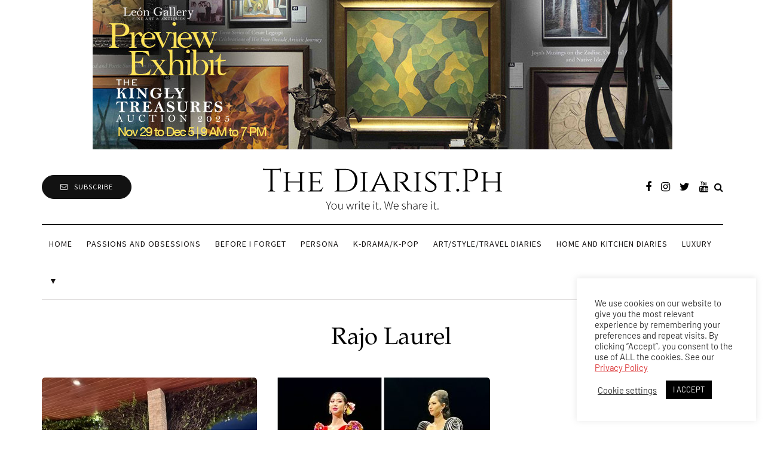

--- FILE ---
content_type: text/html; charset=UTF-8
request_url: https://www.thediarist.ph/tag/rajo-laurel/
body_size: 52653
content:
<!DOCTYPE html><html lang="en-US"><head>
 <script src="https://www.googletagmanager.com/gtag/js?id=G-8E7PXWMP4F" defer data-deferred="1"></script> <script src="[data-uri]" defer></script> <meta name="viewport" content="width=device-width, initial-scale=1.0" /><meta charset="UTF-8" /><link rel="profile" href="http://gmpg.org/xfn/11" /><link rel="pingback" href="https://www.thediarist.ph/xmlrpc.php" />
 <script src="https://www.googletagmanager.com/gtag/js?id=G-3GZ9TDTHB5" defer data-deferred="1"></script> <script src="[data-uri]" defer></script> <script data-optimized="1" type="text/javascript" src="[data-uri]" defer></script> <script data-optimized="1" type="text/javascript" src="[data-uri]" defer></script> <script data-optimized="1" src="[data-uri]" defer></script> <script data-optimized="1" src="[data-uri]" defer></script> <script data-optimized="1" type="text/javascript" src="[data-uri]" defer></script> <script data-optimized="1" src="[data-uri]" defer></script> <style type="text/css">.the_champ_button_instagram span.the_champ_svg,a.the_champ_instagram span.the_champ_svg{background:radial-gradient(circle at 30% 107%,#fdf497 0,#fdf497 5%,#fd5949 45%,#d6249f 60%,#285aeb 90%)}.the_champ_horizontal_sharing .the_champ_svg,.heateor_ss_standard_follow_icons_container .the_champ_svg{color:#fff;border-width:0;border-style:solid;border-color:#fff0}.the_champ_horizontal_sharing .theChampTCBackground{color:#666}.the_champ_horizontal_sharing span.the_champ_svg:hover,.heateor_ss_standard_follow_icons_container span.the_champ_svg:hover{border-color:#fff0}.the_champ_vertical_sharing span.the_champ_svg,.heateor_ss_floating_follow_icons_container span.the_champ_svg{color:#fff;border-width:0;border-style:solid;border-color:#fff0}.the_champ_vertical_sharing .theChampTCBackground{color:#666}.the_champ_vertical_sharing span.the_champ_svg:hover,.heateor_ss_floating_follow_icons_container span.the_champ_svg:hover{border-color:#fff0}@media screen and (max-width:783px){.the_champ_vertical_sharing{display:none!important}}</style><meta name='robots' content='index, follow, max-image-preview:large, max-snippet:-1, max-video-preview:-1' /><title>Rajo Laurel Archives - The Diarist.ph</title><link rel="canonical" href="https://www.thediarist.ph/tag/rajo-laurel/" /><meta property="og:locale" content="en_US" /><meta property="og:type" content="article" /><meta property="og:title" content="Rajo Laurel Archives - The Diarist.ph" /><meta property="og:url" content="https://www.thediarist.ph/tag/rajo-laurel/" /><meta property="og:site_name" content="The Diarist.ph" /><meta name="twitter:card" content="summary_large_image" /> <script type="application/ld+json" class="yoast-schema-graph">{"@context":"https://schema.org","@graph":[{"@type":"CollectionPage","@id":"https://www.thediarist.ph/tag/rajo-laurel/","url":"https://www.thediarist.ph/tag/rajo-laurel/","name":"Rajo Laurel Archives - The Diarist.ph","isPartOf":{"@id":"https://www.thediarist.ph/#website"},"primaryImageOfPage":{"@id":"https://www.thediarist.ph/tag/rajo-laurel/#primaryimage"},"image":{"@id":"https://www.thediarist.ph/tag/rajo-laurel/#primaryimage"},"thumbnailUrl":"https://www.thediarist.ph/wp-content/uploads/2023/04/IMG_4030-scaled-e1681269616540.jpg","breadcrumb":{"@id":"https://www.thediarist.ph/tag/rajo-laurel/#breadcrumb"},"inLanguage":"en-US"},{"@type":"ImageObject","inLanguage":"en-US","@id":"https://www.thediarist.ph/tag/rajo-laurel/#primaryimage","url":"https://www.thediarist.ph/wp-content/uploads/2023/04/IMG_4030-scaled-e1681269616540.jpg","contentUrl":"https://www.thediarist.ph/wp-content/uploads/2023/04/IMG_4030-scaled-e1681269616540.jpg","width":800,"height":600,"caption":"With the mountain and moonlit sky as painterly backdrop, friends dine at Chateau de Busay: from left, Marget Fernan Villarica, Eloisa Fernan, Menchu Salas, Teresin Mendezona"},{"@type":"BreadcrumbList","@id":"https://www.thediarist.ph/tag/rajo-laurel/#breadcrumb","itemListElement":[{"@type":"ListItem","position":1,"name":"Home","item":"https://www.thediarist.ph/"},{"@type":"ListItem","position":2,"name":"Rajo Laurel"}]},{"@type":"WebSite","@id":"https://www.thediarist.ph/#website","url":"https://www.thediarist.ph/","name":"The Diarist.ph","description":"Words. Not only photos. Emotions. Not only lifestyle.","publisher":{"@id":"https://www.thediarist.ph/#organization"},"potentialAction":[{"@type":"SearchAction","target":{"@type":"EntryPoint","urlTemplate":"https://www.thediarist.ph/?s={search_term_string}"},"query-input":"required name=search_term_string"}],"inLanguage":"en-US"},{"@type":"Organization","@id":"https://www.thediarist.ph/#organization","name":"The Diarist.Ph","url":"https://www.thediarist.ph/","logo":{"@type":"ImageObject","inLanguage":"en-US","@id":"https://www.thediarist.ph/#/schema/logo/image/","url":"https://www.thediarist.ph/wp-content/uploads/2020/11/logo-tagline.png","contentUrl":"https://www.thediarist.ph/wp-content/uploads/2020/11/logo-tagline.png","width":400,"height":90,"caption":"The Diarist.Ph"},"image":{"@id":"https://www.thediarist.ph/#/schema/logo/image/"}}]}</script> <link rel='dns-prefetch' href='//www.googletagmanager.com' /><link rel='dns-prefetch' href='//pagead2.googlesyndication.com' /><link rel="alternate" type="application/rss+xml" title="The Diarist.ph &raquo; Feed" href="https://www.thediarist.ph/feed/" /><link rel="alternate" type="application/rss+xml" title="The Diarist.ph &raquo; Comments Feed" href="https://www.thediarist.ph/comments/feed/" /><link rel="alternate" type="application/rss+xml" title="The Diarist.ph &raquo; Rajo Laurel Tag Feed" href="https://www.thediarist.ph/tag/rajo-laurel/feed/" /> <script data-optimized="1" type="text/javascript" src="[data-uri]" defer></script> <script data-optimized="1" id="thedi-ready" src="[data-uri]" defer></script> <link rel="stylesheet" href="https://www.thediarist.ph/wp-content/plugins/litespeed-cache/assets/css/litespeed-dummy.css?ver=6.6.4"><style id='wp-emoji-styles-inline-css' type='text/css'>img.wp-smiley,img.emoji{display:inline!important;border:none!important;box-shadow:none!important;height:1em!important;width:1em!important;margin:0 0.07em!important;vertical-align:-0.1em!important;background:none!important;padding:0!important}</style><link data-optimized="1" rel="stylesheet" href="https://www.thediarist.ph/wp-content/litespeed/css/bc816b83f59d18286350f9f5339c99d6.css?ver=f0e97"><link data-optimized="1" rel="stylesheet" href="https://www.thediarist.ph/wp-content/litespeed/css/183f71bd83ecdfe416128e5b62604221.css?ver=04221"><style id='classic-theme-styles-inline-css' type='text/css'>/*! This file is auto-generated */
.wp-block-button__link{color:#fff;background-color:#32373c;border-radius:9999px;box-shadow:none;text-decoration:none;padding:calc(.667em + 2px) calc(1.333em + 2px);font-size:1.125em}.wp-block-file__button{background:#32373c;color:#fff;text-decoration:none}</style><style id='global-styles-inline-css' type='text/css'>:root{--wp--preset--aspect-ratio--square:1;--wp--preset--aspect-ratio--4-3:4/3;--wp--preset--aspect-ratio--3-4:3/4;--wp--preset--aspect-ratio--3-2:3/2;--wp--preset--aspect-ratio--2-3:2/3;--wp--preset--aspect-ratio--16-9:16/9;--wp--preset--aspect-ratio--9-16:9/16;--wp--preset--color--black:#000000;--wp--preset--color--cyan-bluish-gray:#abb8c3;--wp--preset--color--white:#ffffff;--wp--preset--color--pale-pink:#f78da7;--wp--preset--color--vivid-red:#cf2e2e;--wp--preset--color--luminous-vivid-orange:#ff6900;--wp--preset--color--luminous-vivid-amber:#fcb900;--wp--preset--color--light-green-cyan:#7bdcb5;--wp--preset--color--vivid-green-cyan:#00d084;--wp--preset--color--pale-cyan-blue:#8ed1fc;--wp--preset--color--vivid-cyan-blue:#0693e3;--wp--preset--color--vivid-purple:#9b51e0;--wp--preset--gradient--vivid-cyan-blue-to-vivid-purple:linear-gradient(135deg,rgba(6,147,227,1) 0%,rgb(155,81,224) 100%);--wp--preset--gradient--light-green-cyan-to-vivid-green-cyan:linear-gradient(135deg,rgb(122,220,180) 0%,rgb(0,208,130) 100%);--wp--preset--gradient--luminous-vivid-amber-to-luminous-vivid-orange:linear-gradient(135deg,rgba(252,185,0,1) 0%,rgba(255,105,0,1) 100%);--wp--preset--gradient--luminous-vivid-orange-to-vivid-red:linear-gradient(135deg,rgba(255,105,0,1) 0%,rgb(207,46,46) 100%);--wp--preset--gradient--very-light-gray-to-cyan-bluish-gray:linear-gradient(135deg,rgb(238,238,238) 0%,rgb(169,184,195) 100%);--wp--preset--gradient--cool-to-warm-spectrum:linear-gradient(135deg,rgb(74,234,220) 0%,rgb(151,120,209) 20%,rgb(207,42,186) 40%,rgb(238,44,130) 60%,rgb(251,105,98) 80%,rgb(254,248,76) 100%);--wp--preset--gradient--blush-light-purple:linear-gradient(135deg,rgb(255,206,236) 0%,rgb(152,150,240) 100%);--wp--preset--gradient--blush-bordeaux:linear-gradient(135deg,rgb(254,205,165) 0%,rgb(254,45,45) 50%,rgb(107,0,62) 100%);--wp--preset--gradient--luminous-dusk:linear-gradient(135deg,rgb(255,203,112) 0%,rgb(199,81,192) 50%,rgb(65,88,208) 100%);--wp--preset--gradient--pale-ocean:linear-gradient(135deg,rgb(255,245,203) 0%,rgb(182,227,212) 50%,rgb(51,167,181) 100%);--wp--preset--gradient--electric-grass:linear-gradient(135deg,rgb(202,248,128) 0%,rgb(113,206,126) 100%);--wp--preset--gradient--midnight:linear-gradient(135deg,rgb(2,3,129) 0%,rgb(40,116,252) 100%);--wp--preset--font-size--small:13px;--wp--preset--font-size--medium:20px;--wp--preset--font-size--large:36px;--wp--preset--font-size--x-large:42px;--wp--preset--spacing--20:0.44rem;--wp--preset--spacing--30:0.67rem;--wp--preset--spacing--40:1rem;--wp--preset--spacing--50:1.5rem;--wp--preset--spacing--60:2.25rem;--wp--preset--spacing--70:3.38rem;--wp--preset--spacing--80:5.06rem;--wp--preset--shadow--natural:6px 6px 9px rgba(0, 0, 0, 0.2);--wp--preset--shadow--deep:12px 12px 50px rgba(0, 0, 0, 0.4);--wp--preset--shadow--sharp:6px 6px 0px rgba(0, 0, 0, 0.2);--wp--preset--shadow--outlined:6px 6px 0px -3px rgba(255, 255, 255, 1), 6px 6px rgba(0, 0, 0, 1);--wp--preset--shadow--crisp:6px 6px 0px rgba(0, 0, 0, 1)}:where(.is-layout-flex){gap:.5em}:where(.is-layout-grid){gap:.5em}body .is-layout-flex{display:flex}.is-layout-flex{flex-wrap:wrap;align-items:center}.is-layout-flex>:is(*,div){margin:0}body .is-layout-grid{display:grid}.is-layout-grid>:is(*,div){margin:0}:where(.wp-block-columns.is-layout-flex){gap:2em}:where(.wp-block-columns.is-layout-grid){gap:2em}:where(.wp-block-post-template.is-layout-flex){gap:1.25em}:where(.wp-block-post-template.is-layout-grid){gap:1.25em}.has-black-color{color:var(--wp--preset--color--black)!important}.has-cyan-bluish-gray-color{color:var(--wp--preset--color--cyan-bluish-gray)!important}.has-white-color{color:var(--wp--preset--color--white)!important}.has-pale-pink-color{color:var(--wp--preset--color--pale-pink)!important}.has-vivid-red-color{color:var(--wp--preset--color--vivid-red)!important}.has-luminous-vivid-orange-color{color:var(--wp--preset--color--luminous-vivid-orange)!important}.has-luminous-vivid-amber-color{color:var(--wp--preset--color--luminous-vivid-amber)!important}.has-light-green-cyan-color{color:var(--wp--preset--color--light-green-cyan)!important}.has-vivid-green-cyan-color{color:var(--wp--preset--color--vivid-green-cyan)!important}.has-pale-cyan-blue-color{color:var(--wp--preset--color--pale-cyan-blue)!important}.has-vivid-cyan-blue-color{color:var(--wp--preset--color--vivid-cyan-blue)!important}.has-vivid-purple-color{color:var(--wp--preset--color--vivid-purple)!important}.has-black-background-color{background-color:var(--wp--preset--color--black)!important}.has-cyan-bluish-gray-background-color{background-color:var(--wp--preset--color--cyan-bluish-gray)!important}.has-white-background-color{background-color:var(--wp--preset--color--white)!important}.has-pale-pink-background-color{background-color:var(--wp--preset--color--pale-pink)!important}.has-vivid-red-background-color{background-color:var(--wp--preset--color--vivid-red)!important}.has-luminous-vivid-orange-background-color{background-color:var(--wp--preset--color--luminous-vivid-orange)!important}.has-luminous-vivid-amber-background-color{background-color:var(--wp--preset--color--luminous-vivid-amber)!important}.has-light-green-cyan-background-color{background-color:var(--wp--preset--color--light-green-cyan)!important}.has-vivid-green-cyan-background-color{background-color:var(--wp--preset--color--vivid-green-cyan)!important}.has-pale-cyan-blue-background-color{background-color:var(--wp--preset--color--pale-cyan-blue)!important}.has-vivid-cyan-blue-background-color{background-color:var(--wp--preset--color--vivid-cyan-blue)!important}.has-vivid-purple-background-color{background-color:var(--wp--preset--color--vivid-purple)!important}.has-black-border-color{border-color:var(--wp--preset--color--black)!important}.has-cyan-bluish-gray-border-color{border-color:var(--wp--preset--color--cyan-bluish-gray)!important}.has-white-border-color{border-color:var(--wp--preset--color--white)!important}.has-pale-pink-border-color{border-color:var(--wp--preset--color--pale-pink)!important}.has-vivid-red-border-color{border-color:var(--wp--preset--color--vivid-red)!important}.has-luminous-vivid-orange-border-color{border-color:var(--wp--preset--color--luminous-vivid-orange)!important}.has-luminous-vivid-amber-border-color{border-color:var(--wp--preset--color--luminous-vivid-amber)!important}.has-light-green-cyan-border-color{border-color:var(--wp--preset--color--light-green-cyan)!important}.has-vivid-green-cyan-border-color{border-color:var(--wp--preset--color--vivid-green-cyan)!important}.has-pale-cyan-blue-border-color{border-color:var(--wp--preset--color--pale-cyan-blue)!important}.has-vivid-cyan-blue-border-color{border-color:var(--wp--preset--color--vivid-cyan-blue)!important}.has-vivid-purple-border-color{border-color:var(--wp--preset--color--vivid-purple)!important}.has-vivid-cyan-blue-to-vivid-purple-gradient-background{background:var(--wp--preset--gradient--vivid-cyan-blue-to-vivid-purple)!important}.has-light-green-cyan-to-vivid-green-cyan-gradient-background{background:var(--wp--preset--gradient--light-green-cyan-to-vivid-green-cyan)!important}.has-luminous-vivid-amber-to-luminous-vivid-orange-gradient-background{background:var(--wp--preset--gradient--luminous-vivid-amber-to-luminous-vivid-orange)!important}.has-luminous-vivid-orange-to-vivid-red-gradient-background{background:var(--wp--preset--gradient--luminous-vivid-orange-to-vivid-red)!important}.has-very-light-gray-to-cyan-bluish-gray-gradient-background{background:var(--wp--preset--gradient--very-light-gray-to-cyan-bluish-gray)!important}.has-cool-to-warm-spectrum-gradient-background{background:var(--wp--preset--gradient--cool-to-warm-spectrum)!important}.has-blush-light-purple-gradient-background{background:var(--wp--preset--gradient--blush-light-purple)!important}.has-blush-bordeaux-gradient-background{background:var(--wp--preset--gradient--blush-bordeaux)!important}.has-luminous-dusk-gradient-background{background:var(--wp--preset--gradient--luminous-dusk)!important}.has-pale-ocean-gradient-background{background:var(--wp--preset--gradient--pale-ocean)!important}.has-electric-grass-gradient-background{background:var(--wp--preset--gradient--electric-grass)!important}.has-midnight-gradient-background{background:var(--wp--preset--gradient--midnight)!important}.has-small-font-size{font-size:var(--wp--preset--font-size--small)!important}.has-medium-font-size{font-size:var(--wp--preset--font-size--medium)!important}.has-large-font-size{font-size:var(--wp--preset--font-size--large)!important}.has-x-large-font-size{font-size:var(--wp--preset--font-size--x-large)!important}:where(.wp-block-post-template.is-layout-flex){gap:1.25em}:where(.wp-block-post-template.is-layout-grid){gap:1.25em}:where(.wp-block-columns.is-layout-flex){gap:2em}:where(.wp-block-columns.is-layout-grid){gap:2em}:root :where(.wp-block-pullquote){font-size:1.5em;line-height:1.6}</style><link data-optimized="1" rel="stylesheet" href="https://www.thediarist.ph/wp-content/litespeed/css/9ea1f20c4eaabb095008d4e061427127.css?ver=3e982"><link data-optimized="1" rel="stylesheet" href="https://www.thediarist.ph/wp-content/litespeed/css/f881dc074425b23edd8d7c9420b5a731.css?ver=f748d"><link data-optimized="1" rel="stylesheet" href="https://www.thediarist.ph/wp-content/litespeed/css/33dbcd365f899c33b0c0ec2fc272ec9e.css?ver=3abe7"><link data-optimized="1" rel="stylesheet" href="https://www.thediarist.ph/wp-content/litespeed/css/5f8df01b27d0cb1aa26dcdae1c901d80.css?ver=3d304"><link data-optimized="1" rel="stylesheet" href="https://www.thediarist.ph/wp-content/litespeed/css/33403b1e9c8f4cf7b81434ea0dc87001.css?ver=1158d"><link data-optimized="1" rel="stylesheet" href="https://www.thediarist.ph/wp-content/litespeed/css/8f23222385318895498a75391241512b.css?ver=3cd67"><link data-optimized="1" rel="stylesheet" href="https://www.thediarist.ph/wp-content/litespeed/css/12c24bc0e863c372cb2c0f20932e71e8.css?ver=6a022"><link data-optimized="1" rel="stylesheet" href="https://www.thediarist.ph/wp-content/litespeed/css/f60ac06db2db9a47f47c74d167bd79a2.css?ver=a9f96"><link data-optimized="1" rel="stylesheet" href="https://www.thediarist.ph/wp-content/litespeed/css/12e06134c98e9ec1e6eb233219a92392.css?ver=21d4c"><link data-optimized="1" rel="stylesheet" href="https://www.thediarist.ph/wp-content/litespeed/css/0c1fb136101ba0d116c54c38499b72cc.css?ver=08639"><link data-optimized="1" rel="stylesheet" href="https://www.thediarist.ph/wp-content/litespeed/css/9c6f046730ebda1624ac64df2304fc93.css?ver=586e0"><link data-optimized="1" rel="stylesheet" href="https://www.thediarist.ph/wp-content/litespeed/css/8a021fa566b7e3b46347cf01f267e1b2.css?ver=0f834"><link data-optimized="1" rel="stylesheet" href="https://www.thediarist.ph/wp-content/litespeed/css/5143b649ed8875ea9ac485b59e0d6b23.css?ver=1fbdc"><link data-optimized="1" rel="stylesheet" href="https://www.thediarist.ph/wp-content/litespeed/css/b6c8b44780a755fcbc48b523ba59b491.css?ver=a096c"><link data-optimized="1" rel="stylesheet" href="https://www.thediarist.ph/wp-content/litespeed/css/b1dfaa97e4c7b70035551efe933c994f.css?ver=8c048"><link data-optimized="1" rel="stylesheet" href="https://www.thediarist.ph/wp-content/litespeed/css/881d079fdefb9d51b06065bd1bcd5d93.css?ver=fb26c"><link data-optimized="1" rel="stylesheet" href="https://www.thediarist.ph/wp-content/litespeed/css/e20b7ce2750c7ac34295009641e3deb7.css?ver=98029"><link data-optimized="1" rel="stylesheet" href="https://www.thediarist.ph/wp-content/litespeed/css/e37ffe9d2c145231d9eafe468f5ec014.css?ver=7ecfb"><link data-optimized="1" rel="stylesheet" href="https://www.thediarist.ph/wp-content/litespeed/css/d7cf7259fa6641e8feef9f584fdd769f.css?ver=98509"><link data-optimized="1" rel="stylesheet" href="https://www.thediarist.ph/wp-content/litespeed/css/681fa92bb1dbda932332ac78a1842738.css?ver=6ff2c"><link data-optimized="1" rel="stylesheet" href="https://www.thediarist.ph/wp-content/litespeed/css/58894cbb71b23c413e17bd5eeebbf664.css?ver=3189e"><link data-optimized="1" rel="stylesheet" href="https://www.thediarist.ph/wp-content/litespeed/css/73896bfa1680c043542d1b57d04b18ed.css?ver=84907"><link data-optimized="1" rel="stylesheet" href="https://www.thediarist.ph/wp-content/litespeed/css/7e12dcd592f0acb016ee8c56bfc4e563.css?ver=186ec"><link data-optimized="1" rel="stylesheet" href="https://www.thediarist.ph/wp-content/litespeed/css/c93b0a2e881b049d4de8f052d05f7939.css?ver=bf679"><link data-optimized="1" rel="stylesheet" href="https://www.thediarist.ph/wp-content/litespeed/css/b9a57e1b277ec02cfaa00ab209281774.css?ver=5632e"><link data-optimized="1" rel="stylesheet" href="https://www.thediarist.ph/wp-content/litespeed/css/5ca7193a3368d22d90912a6c77cf8507.css?ver=1ebab"><link data-optimized="1" rel="stylesheet" href="https://www.thediarist.ph/wp-content/litespeed/css/5140a332c6e31091f6300c2f7c81fc6d.css?ver=881fb"><style id='__EPYT__style-inline-css' type='text/css'>.epyt-gallery-thumb{width:33.333%}</style><link data-optimized="1" rel="stylesheet" href="https://www.thediarist.ph/wp-content/litespeed/css/920beaf46558a80262cf2ccf9ce446ee.css?ver=983e1"> <script type="text/javascript" src="https://www.thediarist.ph/wp-includes/js/jquery/jquery.min.js?ver=3.7.1" id="jquery-core-js"></script> <script data-optimized="1" type="text/javascript" src="https://www.thediarist.ph/wp-content/litespeed/js/48d80d46645d8963d9199931d5e8c0f8.js?ver=104cf" id="jquery-migrate-js" defer data-deferred="1"></script> <script data-optimized="1" type="text/javascript" id="cookie-law-info-js-extra" src="[data-uri]" defer></script> <script data-optimized="1" type="text/javascript" src="https://www.thediarist.ph/wp-content/litespeed/js/aa6dc9c5efe88569d7fd857c7fe72f08.js?ver=72d57" id="cookie-law-info-js" defer data-deferred="1"></script> <script data-optimized="1" type="text/javascript" src="https://www.thediarist.ph/wp-content/litespeed/js/6eaea5b42a1f5f42729c6eabb990a087.js?ver=1cd21" id="wpfc-js" defer data-deferred="1"></script> <script data-optimized="1" type="text/javascript" src="https://www.thediarist.ph/wp-content/litespeed/js/adaaece0f415a91364e01c31e74e02a2.js?ver=9b54f" id="ppress-flatpickr-js" defer data-deferred="1"></script> <script data-optimized="1" type="text/javascript" src="https://www.thediarist.ph/wp-content/litespeed/js/7cc24f9d30b445c89777828f68455240.js?ver=b981f" id="ppress-select2-js" defer data-deferred="1"></script> <script data-optimized="1" type="text/javascript" id="advanced-ads-advanced-js-js-extra" src="[data-uri]" defer></script> <script data-optimized="1" type="text/javascript" src="https://www.thediarist.ph/wp-content/litespeed/js/8763c78f868f31730dc3baa717ac0d86.js?ver=559fc" id="advanced-ads-advanced-js-js" defer data-deferred="1"></script> <script data-optimized="1" type="text/javascript" id="advanced-ads-responsive-js-extra" src="[data-uri]" defer></script> <script data-optimized="1" type="text/javascript" src="https://www.thediarist.ph/wp-content/litespeed/js/cd403cb65c90fd98302abde87e96e22c.js?ver=d4a04" id="advanced-ads-responsive-js" defer data-deferred="1"></script> <script data-optimized="1" type="text/javascript" id="advanced_ads_pro/visitor_conditions-js-extra" src="[data-uri]" defer></script> <script data-optimized="1" type="text/javascript" src="https://www.thediarist.ph/wp-content/litespeed/js/68e96b2bb77689d463096c3c6ebac9c0.js?ver=73adf" id="advanced_ads_pro/visitor_conditions-js" defer data-deferred="1"></script> <script data-optimized="1" type="text/javascript" src="https://www.thediarist.ph/wp-content/litespeed/js/d8f3e3e4e16c3a527b18b42fcccf52fe.js?ver=321d6" id="advanced-ds-pro/front-js" defer data-deferred="1"></script> <script data-optimized="1" type="text/javascript" id="advanced-ads-pro/cache_busting-js-extra" src="[data-uri]" defer></script> <script data-optimized="1" type="text/javascript" src="https://www.thediarist.ph/wp-content/litespeed/js/36200cd8bc5eb8811b18412756c610b2.js?ver=1619c" id="advanced-ads-pro/cache_busting-js" defer data-deferred="1"></script> <script data-optimized="1" type="text/javascript" id="__ytprefs__-js-extra" src="[data-uri]" defer></script> <script data-optimized="1" type="text/javascript" src="https://www.thediarist.ph/wp-content/litespeed/js/06850c2aebf9f6b5eb7d7b2c0d60df1e.js?ver=4cd71" id="__ytprefs__-js" defer data-deferred="1"></script> <script data-optimized="1" type="text/javascript" src="https://www.thediarist.ph/wp-content/litespeed/js/3d0882af54432d731d31ffb74c98b184.js?ver=0c21b" id="js-cache-davenport-js" defer data-deferred="1"></script> <link rel="https://api.w.org/" href="https://www.thediarist.ph/wp-json/" /><link rel="alternate" title="JSON" type="application/json" href="https://www.thediarist.ph/wp-json/wp/v2/tags/1960" /><link rel="EditURI" type="application/rsd+xml" title="RSD" href="https://www.thediarist.ph/xmlrpc.php?rsd" /><meta name="generator" content="WordPress 6.6.4" /><meta name="generator" content="Site Kit by Google 1.131.0" /><meta property="fb:app_id" content="908877262984223" /><style type="text/css">.tippy-box[data-theme~="wprm"]{background-color:#333;color:#FFF}.tippy-box[data-theme~="wprm"][data-placement^="top"]>.tippy-arrow::before{border-top-color:#333}.tippy-box[data-theme~="wprm"][data-placement^="bottom"]>.tippy-arrow::before{border-bottom-color:#333}.tippy-box[data-theme~="wprm"][data-placement^="left"]>.tippy-arrow::before{border-left-color:#333}.tippy-box[data-theme~="wprm"][data-placement^="right"]>.tippy-arrow::before{border-right-color:#333}.tippy-box[data-theme~="wprm"] a{color:#FFF}.wprm-comment-rating svg{width:18px!important;height:18px!important}img.wprm-comment-rating{width:90px!important;height:18px!important}body{--comment-rating-star-color:#343434}body{--wprm-popup-font-size:16px}body{--wprm-popup-background:#ffffff}body{--wprm-popup-title:#000000}body{--wprm-popup-content:#444444}body{--wprm-popup-button-background:#444444}body{--wprm-popup-button-text:#ffffff}</style><style type="text/css">.wprm-glossary-term{color:#5A822B;text-decoration:underline;cursor:help}</style><link rel="preload" href="https://www.thediarist.ph/wp-content/plugins/wordpress-popup/assets/hustle-ui/fonts/hustle-icons-font.woff2" as="font" type="font/woff2" crossorigin> <script data-optimized="1" type="text/javascript" src="[data-uri]" defer></script> <meta name="google-adsense-platform-account" content="ca-host-pub-2644536267352236"><meta name="google-adsense-platform-domain" content="sitekit.withgoogle.com">
<style id="hustle-module-2-0-styles" class="hustle-module-styles hustle-module-styles-2">@media screen and (min-width:783px){.hustle-ui:not(.hustle-size--small).module_id_2 .hustle-popup-content{max-width:490px;max-height:none;max-height:unset;overflow-y:initial}}@media screen and (min-width:783px){.hustle-layout{max-height:none;max-height:unset}}.hustle-ui.module_id_2{padding-right:10px;padding-left:10px}.hustle-ui.module_id_2 .hustle-popup-content .hustle-info,.hustle-ui.module_id_2 .hustle-popup-content .hustle-optin{padding-top:10px;padding-bottom:10px}.hustle-ui.module_id_2 .hustle-layout{margin:0 0 0 0;padding:0 0 0 0;border-width:0 0 0 0;border-style:solid;border-color:#DADADA;border-radius:7px 7px 7px 7px;overflow:hidden;background-color:#fff;-moz-box-shadow:0 0 0 0 #fff0;-webkit-box-shadow:0 0 0 0 #fff0;box-shadow:0 0 0 0 #fff0}.hustle-ui.module_id_2 .hustle-layout .hustle-layout-header{padding:20px 20px 20px 20px;border-width:0 0 1px 0;border-style:solid;border-color:rgb(0 0 0 / .16);border-radius:0 0 0 0;background-color:#fff0;-moz-box-shadow:0 0 0 0 #fff0;-webkit-box-shadow:0 0 0 0 #fff0;box-shadow:0 0 0 0 #fff0}.hustle-ui.module_id_2 .hustle-layout .hustle-layout-content{padding:0 0 0 0;border-width:0 0 0 0;border-style:solid;border-radius:0 0 0 0;border-color:#fff0;background-color:#fff0;-moz-box-shadow:0 0 0 0 #fff0;-webkit-box-shadow:0 0 0 0 #fff0;box-shadow:0 0 0 0 #fff0}.hustle-ui.module_id_2 .hustle-main-wrapper{position:relative;padding:32px 0 0}.hustle-ui.module_id_2 .hustle-layout .hustle-layout-footer{padding:1px 20px 20px 20px;border-width:0 0 0 0;border-style:solid;border-color:#fff0;border-radius:0 0 0 0;background-color:rgb(0 0 0 / .16);-moz-box-shadow:0 0 0 0 #fff0;-webkit-box-shadow:0 0 0 0 #fff0;box-shadow:0 0 0 0 #fff0}.hustle-ui.module_id_2 .hustle-layout .hustle-content{margin:0 0 0 0;padding:20px 20px 20px 20px;border-width:0 0 0 0;border-style:solid;border-radius:0 0 0 0;border-color:#fff0;background-color:#fff0;-moz-box-shadow:0 0 0 0 #fff0;-webkit-box-shadow:0 0 0 0 #fff0;box-shadow:0 0 0 0 #fff0}.hustle-ui.module_id_2 .hustle-layout .hustle-content .hustle-content-wrap{padding:20px 0 20px 0}.hustle-ui.module_id_2 .hustle-layout .hustle-group-content{margin:0 0 0 0;padding:0 0 0 0;border-color:#fff0;border-width:0 0 0 0;border-style:solid;color:#ADB5B7}.hustle-ui.module_id_2 .hustle-layout .hustle-group-content b,.hustle-ui.module_id_2 .hustle-layout .hustle-group-content strong{font-weight:700}.hustle-ui.module_id_2 .hustle-layout .hustle-group-content a,.hustle-ui.module_id_2 .hustle-layout .hustle-group-content a:visited{color:#38C5B5}.hustle-ui.module_id_2 .hustle-layout .hustle-group-content a:hover{color:#2DA194}.hustle-ui.module_id_2 .hustle-layout .hustle-group-content a:focus,.hustle-ui.module_id_2 .hustle-layout .hustle-group-content a:active{color:#2DA194}.hustle-ui.module_id_2 .hustle-layout .hustle-group-content{color:#ADB5B7;font-size:14px;line-height:1.45em;font-family:Open Sans}.hustle-ui.module_id_2 .hustle-layout .hustle-group-content p:not([class*="forminator-"]){margin:0 0 10px;color:#ADB5B7;font:normal 14px/1.45em Open Sans;font-style:normal;letter-spacing:0;text-transform:none;text-decoration:none}.hustle-ui.module_id_2 .hustle-layout .hustle-group-content p:not([class*="forminator-"]):last-child{margin-bottom:0}@media screen and (min-width:783px){.hustle-ui:not(.hustle-size--small).module_id_2 .hustle-layout .hustle-group-content p:not([class*="forminator-"]){margin:0 0 10px}.hustle-ui:not(.hustle-size--small).module_id_2 .hustle-layout .hustle-group-content p:not([class*="forminator-"]):last-child{margin-bottom:0}}.hustle-ui.module_id_2 .hustle-layout .hustle-group-content h1:not([class*="forminator-"]){margin:0 0 10px;color:#ADB5B7;font:700 28px/1.4em Open Sans;font-style:normal;letter-spacing:0;text-transform:none;text-decoration:none}.hustle-ui.module_id_2 .hustle-layout .hustle-group-content h1:not([class*="forminator-"]):last-child{margin-bottom:0}@media screen and (min-width:783px){.hustle-ui:not(.hustle-size--small).module_id_2 .hustle-layout .hustle-group-content h1:not([class*="forminator-"]){margin:0 0 10px}.hustle-ui:not(.hustle-size--small).module_id_2 .hustle-layout .hustle-group-content h1:not([class*="forminator-"]):last-child{margin-bottom:0}}.hustle-ui.module_id_2 .hustle-layout .hustle-group-content h2:not([class*="forminator-"]){margin:0 0 10px;color:#ADB5B7;font-size:22px;line-height:1.4em;font-weight:700;font-style:normal;letter-spacing:0;text-transform:none;text-decoration:none}.hustle-ui.module_id_2 .hustle-layout .hustle-group-content h2:not([class*="forminator-"]):last-child{margin-bottom:0}@media screen and (min-width:783px){.hustle-ui:not(.hustle-size--small).module_id_2 .hustle-layout .hustle-group-content h2:not([class*="forminator-"]){margin:0 0 10px}.hustle-ui:not(.hustle-size--small).module_id_2 .hustle-layout .hustle-group-content h2:not([class*="forminator-"]):last-child{margin-bottom:0}}.hustle-ui.module_id_2 .hustle-layout .hustle-group-content h3:not([class*="forminator-"]){margin:0 0 10px;color:#ADB5B7;font:700 18px/1.4em Open Sans;font-style:normal;letter-spacing:0;text-transform:none;text-decoration:none}.hustle-ui.module_id_2 .hustle-layout .hustle-group-content h3:not([class*="forminator-"]):last-child{margin-bottom:0}@media screen and (min-width:783px){.hustle-ui:not(.hustle-size--small).module_id_2 .hustle-layout .hustle-group-content h3:not([class*="forminator-"]){margin:0 0 10px}.hustle-ui:not(.hustle-size--small).module_id_2 .hustle-layout .hustle-group-content h3:not([class*="forminator-"]):last-child{margin-bottom:0}}.hustle-ui.module_id_2 .hustle-layout .hustle-group-content h4:not([class*="forminator-"]){margin:0 0 10px;color:#ADB5B7;font:700 16px/1.4em Open Sans;font-style:normal;letter-spacing:0;text-transform:none;text-decoration:none}.hustle-ui.module_id_2 .hustle-layout .hustle-group-content h4:not([class*="forminator-"]):last-child{margin-bottom:0}@media screen and (min-width:783px){.hustle-ui:not(.hustle-size--small).module_id_2 .hustle-layout .hustle-group-content h4:not([class*="forminator-"]){margin:0 0 10px}.hustle-ui:not(.hustle-size--small).module_id_2 .hustle-layout .hustle-group-content h4:not([class*="forminator-"]):last-child{margin-bottom:0}}.hustle-ui.module_id_2 .hustle-layout .hustle-group-content h5:not([class*="forminator-"]){margin:0 0 10px;color:#ADB5B7;font:700 14px/1.4em Open Sans;font-style:normal;letter-spacing:0;text-transform:none;text-decoration:none}.hustle-ui.module_id_2 .hustle-layout .hustle-group-content h5:not([class*="forminator-"]):last-child{margin-bottom:0}@media screen and (min-width:783px){.hustle-ui:not(.hustle-size--small).module_id_2 .hustle-layout .hustle-group-content h5:not([class*="forminator-"]){margin:0 0 10px}.hustle-ui:not(.hustle-size--small).module_id_2 .hustle-layout .hustle-group-content h5:not([class*="forminator-"]):last-child{margin-bottom:0}}.hustle-ui.module_id_2 .hustle-layout .hustle-group-content h6:not([class*="forminator-"]){margin:0 0 10px;color:#ADB5B7;font:700 12px/1.4em Open Sans;font-style:normal;letter-spacing:0;text-transform:uppercase;text-decoration:none}.hustle-ui.module_id_2 .hustle-layout .hustle-group-content h6:not([class*="forminator-"]):last-child{margin-bottom:0}@media screen and (min-width:783px){.hustle-ui:not(.hustle-size--small).module_id_2 .hustle-layout .hustle-group-content h6:not([class*="forminator-"]){margin:0 0 10px}.hustle-ui:not(.hustle-size--small).module_id_2 .hustle-layout .hustle-group-content h6:not([class*="forminator-"]):last-child{margin-bottom:0}}.hustle-ui.module_id_2 .hustle-layout .hustle-group-content ol:not([class*="forminator-"]),.hustle-ui.module_id_2 .hustle-layout .hustle-group-content ul:not([class*="forminator-"]){margin:0 0 10px}.hustle-ui.module_id_2 .hustle-layout .hustle-group-content ol:not([class*="forminator-"]):last-child,.hustle-ui.module_id_2 .hustle-layout .hustle-group-content ul:not([class*="forminator-"]):last-child{margin-bottom:0}.hustle-ui.module_id_2 .hustle-layout .hustle-group-content li:not([class*="forminator-"]){margin:0 0 5px;color:#ADB5B7;font:normal 14px/1.45em Open Sans;font-style:normal;letter-spacing:0;text-transform:none;text-decoration:none}.hustle-ui.module_id_2 .hustle-layout .hustle-group-content li:not([class*="forminator-"]):last-child{margin-bottom:0}.hustle-ui.module_id_2 .hustle-layout .hustle-group-content ol:not([class*="forminator-"]) li:before{color:#ADB5B7}.hustle-ui.module_id_2 .hustle-layout .hustle-group-content ul:not([class*="forminator-"]) li:before{background-color:#ADB5B7}@media screen and (min-width:783px){.hustle-ui.module_id_2 .hustle-layout .hustle-group-content ol:not([class*="forminator-"]),.hustle-ui.module_id_2 .hustle-layout .hustle-group-content ul:not([class*="forminator-"]){margin:0 0 20px}.hustle-ui.module_id_2 .hustle-layout .hustle-group-content ol:not([class*="forminator-"]):last-child,.hustle-ui.module_id_2 .hustle-layout .hustle-group-content ul:not([class*="forminator-"]):last-child{margin:0}}@media screen and (min-width:783px){.hustle-ui:not(.hustle-size--small).module_id_2 .hustle-layout .hustle-group-content li:not([class*="forminator-"]){margin:0 0 5px}.hustle-ui:not(.hustle-size--small).module_id_2 .hustle-layout .hustle-group-content li:not([class*="forminator-"]):last-child{margin-bottom:0}}.hustle-ui.module_id_2 .hustle-layout .hustle-group-content blockquote{margin-right:0;margin-left:0}button.hustle-button-close .hustle-icon-close:before{font-size:inherit}.hustle-ui.module_id_2 button.hustle-button-close{color:#38C5B5;background:#fff0;border-radius:0;position:absolute;z-index:1;display:block;width:32px;height:32px;right:0;left:auto;top:0;bottom:auto;transform:unset}.hustle-ui.module_id_2 button.hustle-button-close .hustle-icon-close{font-size:12px}.hustle-ui.module_id_2 button.hustle-button-close:hover{color:#49E2D1}.hustle-ui.module_id_2 button.hustle-button-close:focus{color:#49E2D1}.hustle-ui.module_id_2 .hustle-popup-mask{background-color:rgb(51 51 51 / .9)}.hustle-ui.module_id_2 .hustle-layout .hustle-group-content blockquote{border-left-color:#38C5B5}.hustle-ui.hustle_module_id_2[data-id="2"] .hustle-group-content{overflow:auto}</style> <script type="text/javascript" async="async" src="https://pagead2.googlesyndication.com/pagead/js/adsbygoogle.js?client=ca-pub-8562535480527192&amp;host=ca-host-pub-2644536267352236" crossorigin="anonymous"></script> <link rel="icon" href="https://www.thediarist.ph/wp-content/uploads/2020/10/cropped-fav-icon-32x32.png" sizes="32x32" /><link rel="icon" href="https://www.thediarist.ph/wp-content/uploads/2020/10/cropped-fav-icon-192x192.png" sizes="192x192" /><link rel="apple-touch-icon" href="https://www.thediarist.ph/wp-content/uploads/2020/10/cropped-fav-icon-180x180.png" /><meta name="msapplication-TileImage" content="https://www.thediarist.ph/wp-content/uploads/2020/10/cropped-fav-icon-270x270.png" /><style type="text/css" id="wp-custom-css">.sidebar.footer-sidebar-2>ul>li{width:50%}.davenport-overlay-post.davenport-post .post-title{padding-left:7%;padding-right:7%}.entry-title-overlay{font-size:29px!important;margin-bottom:15px!important}.davenport-post .post-author a,.davenport-post .post-author a:hover{color:#2b7bb9}.widgettitle,.post-title.entry-title,.nav-post-name{font-weight:bold!important}.davenport-overlay-post.davenport-post .davenport-post-details{background-color:rgb(0 0 0 / .4)!important}.davenport-showcase3-block-wrapper .col-md-6 .davenport-overlay-post .davenport-post-details{min-height:580px}.davenport-showcase3-block-wrapper .col-md-3:nth-of-type(3) .davenport-post-image-wrapper{height:330px}.template-2col-inside .template-2col:nth-of-type(1) .davenport-post-image-wrapper{height:190px}.page-title{font-family:monospace;font-family:palatino;text-align:center;width:100%!important;color:#000;font-weight:400;font-size:40px}.page-item-title-single .page-title{max-width:100%}.category-posts-count,.page-description{display:none!important}.sidebar.sidebar-right #main-sidebar{padding-top:80px}@media only screen and (min-width:992px){.banner-mobile{display:none}.sidebar-right{padding-left:0;padding-right:0}}@media only screen and (max-width:991px){.banner{display:none}}.sgpb-popup-builder-content-1953 p{margin:0}.nivo-caption{color:#000!important;font-style:italic!important;line-height:1.75!important}.wp-caption-text{text-align:left;font-size:16px}.wp-user-avatar{height:auto}#metaslider-id-2477{padding-bottom:0}div.entry-content first-letter{float:left!important;font-size:4em!important;color:#000!important;margin-right:0.10em!important;line-height:90%!important}.post-image-caption,.photo-caption,.wp-caption-text,.nivo-caption{font-family:'arial'!important;color:#000!important;font-size:16px}.blog-post-single .blog-post-thumb{margin-bottom:25px}.single-post .post-image-caption,.wprm-recipe-template-diarist-ph,p,h4{color:#000!important}.overlay-main.entry-subhead{padding-left:3%;padding-right:3%}.entry-subhead{font-size:19px!important;font-weight:700;line-height:1.25;overflow:hidden;text-overflow:ellipsis;display:-webkit-box!important;-webkit-line-clamp:3;-webkit-box-orient:vertical}.entry-subhead-overlay{font-size:19px!important;font-weight:700;line-height:1.25}.davenport-overlay-post .entry-subhead{color:#fff!important}.post-title.entry-title{max-width:100%!important}.davenport-blog-block-wrapper .post-excerpt{display:none}.textwidget p{color:#fff!important}@media only screen and (min-width:992px){.html-block-container{margin-bottom:0}.davenport-showcase3-block-wrapper{margin-bottom:0}.commentary-section{font-size:30px;font-weight:700;margin-top:-110px;margin-bottom:0}footer .footer-copyright{width:30%!important}}@media only screen and (max-width:991px){.commentary-section{font-size:30px;font-weight:700}.html-block-container{margin-bottom:0}}h3,h2{font-weight:700}.davenport-post-single .post-date,.davenport-post-single .post-author,.davenport-post-single .post-info-wrapper{font-size:18px!important}.box{width:100%;height:500px;padding:10px;float:left;margin:0 20px 0 0;overflow:auto}pre{background-color:#fff0;border-color:#fff0}.twitter-hashtag p,.ctf-author-name{color:#000!important;font:normal normal 14px/1.4 Helvetica,Roboto,"Segoe UI",Calibri,sans-serif}.nivo-directionNav{-webkit-transition:top .2s!important;top:98%!important;display:-webkit-box!important}.nivo-controlNav{-webkit-transition:top .2s!important;top:94%!important;display:-webkit-box!important}.textwidget.custom-html-widget{text-align:center}.nav>li>a{padding:2px 12px}.html-block-container.davenport-block{margin-bottom:30px}.category .sidebar.sidebar-right #main-sidebar{padding-top:0}.ad-mrec-mobile img{width:100%}.card-post-id-42911 .davenport-post-image{background-position:top center}@media (max-width:991px){.davenport-overlay-post h3.post-title{font-size:21px!important}}.home .bottom-banner{display:none}.single-post .davenport-post .post-details-bottom.post-details-bottom-inline-alt{padding-bottom:0}.sidebar .widget.widget_nav_menu li.menu-item-has-children>a::after{float:none;margin-left:10px}.post-id-22175 .davenport-post-image{background-position:0 -3px;background-size:100%}@media only screen and (min-width:992px){.post-id-221751 .davenport-post-details-inner{bottom:310px!important}.davenport-overlay-post.davenport-post:hover .post-id-221751 .davenport-post-details-inner{bottom:330px!important}.davenport-overlay-post.davenport-post .post-id-221751 .post-categories{margin-bottom:30px;justify-content:center;padding-top:460px}}@media only screen and (max-width:991px){.post-id-221751 .davenport-post-details-inner{bottom:310px!important}.davenport-overlay-post.davenport-post .post-id-221751 .post-categories{margin-bottom:30px;justify-content:center;padding-top:460px}}@media screen and (max-width:1024px){.ads-desktop-view,.bottom-banner-desktop{display:none}}@media screen and (min-width:1025px){.ads-mobile-view,.bottom-banner-mobile{display:none}}header .logo-link img{height:auto}@media screen and (max-width:1024px){header .header-right{width:43%}header .header-center{width:57%}}.bottom-banner-desktop{text-align:center}</style><style id="kirki-inline-styles">{font-family:Source Sans Pro;font-size:18px;font-weight:400;color:#000}@font-face{font-family:'Cinzel';font-style:normal;font-weight:400;font-display:swap;src:url(https://www.thediarist.ph/wp-content/fonts/cinzel/8vIJ7ww63mVu7gt7-GT7LEc.woff2) format('woff2');unicode-range:U+0100-02BA,U+02BD-02C5,U+02C7-02CC,U+02CE-02D7,U+02DD-02FF,U+0304,U+0308,U+0329,U+1D00-1DBF,U+1E00-1E9F,U+1EF2-1EFF,U+2020,U+20A0-20AB,U+20AD-20C0,U+2113,U+2C60-2C7F,U+A720-A7FF}@font-face{font-family:'Cinzel';font-style:normal;font-weight:400;font-display:swap;src:url(https://www.thediarist.ph/wp-content/fonts/cinzel/8vIJ7ww63mVu7gt79mT7.woff2) format('woff2');unicode-range:U+0000-00FF,U+0131,U+0152-0153,U+02BB-02BC,U+02C6,U+02DA,U+02DC,U+0304,U+0308,U+0329,U+2000-206F,U+20AC,U+2122,U+2191,U+2193,U+2212,U+2215,U+FEFF,U+FFFD}@font-face{font-family:'Cinzel';font-style:normal;font-weight:500;font-display:swap;src:url(https://www.thediarist.ph/wp-content/fonts/cinzel/8vIJ7ww63mVu7gt7-GT7LEc.woff2) format('woff2');unicode-range:U+0100-02BA,U+02BD-02C5,U+02C7-02CC,U+02CE-02D7,U+02DD-02FF,U+0304,U+0308,U+0329,U+1D00-1DBF,U+1E00-1E9F,U+1EF2-1EFF,U+2020,U+20A0-20AB,U+20AD-20C0,U+2113,U+2C60-2C7F,U+A720-A7FF}@font-face{font-family:'Cinzel';font-style:normal;font-weight:500;font-display:swap;src:url(https://www.thediarist.ph/wp-content/fonts/cinzel/8vIJ7ww63mVu7gt79mT7.woff2) format('woff2');unicode-range:U+0000-00FF,U+0131,U+0152-0153,U+02BB-02BC,U+02C6,U+02DA,U+02DC,U+0304,U+0308,U+0329,U+2000-206F,U+20AC,U+2122,U+2191,U+2193,U+2212,U+2215,U+FEFF,U+FFFD}@font-face{font-family:'Cinzel';font-style:normal;font-weight:600;font-display:swap;src:url(https://www.thediarist.ph/wp-content/fonts/cinzel/8vIJ7ww63mVu7gt7-GT7LEc.woff2) format('woff2');unicode-range:U+0100-02BA,U+02BD-02C5,U+02C7-02CC,U+02CE-02D7,U+02DD-02FF,U+0304,U+0308,U+0329,U+1D00-1DBF,U+1E00-1E9F,U+1EF2-1EFF,U+2020,U+20A0-20AB,U+20AD-20C0,U+2113,U+2C60-2C7F,U+A720-A7FF}@font-face{font-family:'Cinzel';font-style:normal;font-weight:600;font-display:swap;src:url(https://www.thediarist.ph/wp-content/fonts/cinzel/8vIJ7ww63mVu7gt79mT7.woff2) format('woff2');unicode-range:U+0000-00FF,U+0131,U+0152-0153,U+02BB-02BC,U+02C6,U+02DA,U+02DC,U+0304,U+0308,U+0329,U+2000-206F,U+20AC,U+2122,U+2191,U+2193,U+2212,U+2215,U+FEFF,U+FFFD}@font-face{font-family:'Cinzel';font-style:normal;font-weight:700;font-display:swap;src:url(https://www.thediarist.ph/wp-content/fonts/cinzel/8vIJ7ww63mVu7gt7-GT7LEc.woff2) format('woff2');unicode-range:U+0100-02BA,U+02BD-02C5,U+02C7-02CC,U+02CE-02D7,U+02DD-02FF,U+0304,U+0308,U+0329,U+1D00-1DBF,U+1E00-1E9F,U+1EF2-1EFF,U+2020,U+20A0-20AB,U+20AD-20C0,U+2113,U+2C60-2C7F,U+A720-A7FF}@font-face{font-family:'Cinzel';font-style:normal;font-weight:700;font-display:swap;src:url(https://www.thediarist.ph/wp-content/fonts/cinzel/8vIJ7ww63mVu7gt79mT7.woff2) format('woff2');unicode-range:U+0000-00FF,U+0131,U+0152-0153,U+02BB-02BC,U+02C6,U+02DA,U+02DC,U+0304,U+0308,U+0329,U+2000-206F,U+20AC,U+2122,U+2191,U+2193,U+2212,U+2215,U+FEFF,U+FFFD}@font-face{font-family:'Cinzel';font-style:normal;font-weight:800;font-display:swap;src:url(https://www.thediarist.ph/wp-content/fonts/cinzel/8vIJ7ww63mVu7gt7-GT7LEc.woff2) format('woff2');unicode-range:U+0100-02BA,U+02BD-02C5,U+02C7-02CC,U+02CE-02D7,U+02DD-02FF,U+0304,U+0308,U+0329,U+1D00-1DBF,U+1E00-1E9F,U+1EF2-1EFF,U+2020,U+20A0-20AB,U+20AD-20C0,U+2113,U+2C60-2C7F,U+A720-A7FF}@font-face{font-family:'Cinzel';font-style:normal;font-weight:800;font-display:swap;src:url(https://www.thediarist.ph/wp-content/fonts/cinzel/8vIJ7ww63mVu7gt79mT7.woff2) format('woff2');unicode-range:U+0000-00FF,U+0131,U+0152-0153,U+02BB-02BC,U+02C6,U+02DA,U+02DC,U+0304,U+0308,U+0329,U+2000-206F,U+20AC,U+2122,U+2191,U+2193,U+2212,U+2215,U+FEFF,U+FFFD}@font-face{font-family:'Cinzel';font-style:normal;font-weight:900;font-display:swap;src:url(https://www.thediarist.ph/wp-content/fonts/cinzel/8vIJ7ww63mVu7gt7-GT7LEc.woff2) format('woff2');unicode-range:U+0100-02BA,U+02BD-02C5,U+02C7-02CC,U+02CE-02D7,U+02DD-02FF,U+0304,U+0308,U+0329,U+1D00-1DBF,U+1E00-1E9F,U+1EF2-1EFF,U+2020,U+20A0-20AB,U+20AD-20C0,U+2113,U+2C60-2C7F,U+A720-A7FF}@font-face{font-family:'Cinzel';font-style:normal;font-weight:900;font-display:swap;src:url(https://www.thediarist.ph/wp-content/fonts/cinzel/8vIJ7ww63mVu7gt79mT7.woff2) format('woff2');unicode-range:U+0000-00FF,U+0131,U+0152-0153,U+02BB-02BC,U+02C6,U+02DA,U+02DC,U+0304,U+0308,U+0329,U+2000-206F,U+20AC,U+2122,U+2191,U+2193,U+2212,U+2215,U+FEFF,U+FFFD}@font-face{font-family:'Rubik';font-style:italic;font-weight:300;font-display:swap;src:url(https://www.thediarist.ph/wp-content/fonts/rubik/iJWEBXyIfDnIV7nEnXu61F3f.woff2) format('woff2');unicode-range:U+0600-06FF,U+0750-077F,U+0870-088E,U+0890-0891,U+0897-08E1,U+08E3-08FF,U+200C-200E,U+2010-2011,U+204F,U+2E41,U+FB50-FDFF,U+FE70-FE74,U+FE76-FEFC,U+102E0-102FB,U+10E60-10E7E,U+10EC2-10EC4,U+10EFC-10EFF,U+1EE00-1EE03,U+1EE05-1EE1F,U+1EE21-1EE22,U+1EE24,U+1EE27,U+1EE29-1EE32,U+1EE34-1EE37,U+1EE39,U+1EE3B,U+1EE42,U+1EE47,U+1EE49,U+1EE4B,U+1EE4D-1EE4F,U+1EE51-1EE52,U+1EE54,U+1EE57,U+1EE59,U+1EE5B,U+1EE5D,U+1EE5F,U+1EE61-1EE62,U+1EE64,U+1EE67-1EE6A,U+1EE6C-1EE72,U+1EE74-1EE77,U+1EE79-1EE7C,U+1EE7E,U+1EE80-1EE89,U+1EE8B-1EE9B,U+1EEA1-1EEA3,U+1EEA5-1EEA9,U+1EEAB-1EEBB,U+1EEF0-1EEF1}@font-face{font-family:'Rubik';font-style:italic;font-weight:300;font-display:swap;src:url(https://www.thediarist.ph/wp-content/fonts/rubik/iJWEBXyIfDnIV7nEnXO61F3f.woff2) format('woff2');unicode-range:U+0460-052F,U+1C80-1C8A,U+20B4,U+2DE0-2DFF,U+A640-A69F,U+FE2E-FE2F}@font-face{font-family:'Rubik';font-style:italic;font-weight:300;font-display:swap;src:url(https://www.thediarist.ph/wp-content/fonts/rubik/iJWEBXyIfDnIV7nEnXq61F3f.woff2) format('woff2');unicode-range:U+0301,U+0400-045F,U+0490-0491,U+04B0-04B1,U+2116}@font-face{font-family:'Rubik';font-style:italic;font-weight:300;font-display:swap;src:url(https://www.thediarist.ph/wp-content/fonts/rubik/iJWEBXyIfDnIV7nEnXy61F3f.woff2) format('woff2');unicode-range:U+0307-0308,U+0590-05FF,U+200C-2010,U+20AA,U+25CC,U+FB1D-FB4F}@font-face{font-family:'Rubik';font-style:italic;font-weight:300;font-display:swap;src:url(https://www.thediarist.ph/wp-content/fonts/rubik/iJWEBXyIfDnIV7nEnXC61F3f.woff2) format('woff2');unicode-range:U+0100-02BA,U+02BD-02C5,U+02C7-02CC,U+02CE-02D7,U+02DD-02FF,U+0304,U+0308,U+0329,U+1D00-1DBF,U+1E00-1E9F,U+1EF2-1EFF,U+2020,U+20A0-20AB,U+20AD-20C0,U+2113,U+2C60-2C7F,U+A720-A7FF}@font-face{font-family:'Rubik';font-style:italic;font-weight:300;font-display:swap;src:url(https://www.thediarist.ph/wp-content/fonts/rubik/iJWEBXyIfDnIV7nEnX661A.woff2) format('woff2');unicode-range:U+0000-00FF,U+0131,U+0152-0153,U+02BB-02BC,U+02C6,U+02DA,U+02DC,U+0304,U+0308,U+0329,U+2000-206F,U+20AC,U+2122,U+2191,U+2193,U+2212,U+2215,U+FEFF,U+FFFD}@font-face{font-family:'Rubik';font-style:italic;font-weight:400;font-display:swap;src:url(https://www.thediarist.ph/wp-content/fonts/rubik/iJWEBXyIfDnIV7nEnXu61F3f.woff2) format('woff2');unicode-range:U+0600-06FF,U+0750-077F,U+0870-088E,U+0890-0891,U+0897-08E1,U+08E3-08FF,U+200C-200E,U+2010-2011,U+204F,U+2E41,U+FB50-FDFF,U+FE70-FE74,U+FE76-FEFC,U+102E0-102FB,U+10E60-10E7E,U+10EC2-10EC4,U+10EFC-10EFF,U+1EE00-1EE03,U+1EE05-1EE1F,U+1EE21-1EE22,U+1EE24,U+1EE27,U+1EE29-1EE32,U+1EE34-1EE37,U+1EE39,U+1EE3B,U+1EE42,U+1EE47,U+1EE49,U+1EE4B,U+1EE4D-1EE4F,U+1EE51-1EE52,U+1EE54,U+1EE57,U+1EE59,U+1EE5B,U+1EE5D,U+1EE5F,U+1EE61-1EE62,U+1EE64,U+1EE67-1EE6A,U+1EE6C-1EE72,U+1EE74-1EE77,U+1EE79-1EE7C,U+1EE7E,U+1EE80-1EE89,U+1EE8B-1EE9B,U+1EEA1-1EEA3,U+1EEA5-1EEA9,U+1EEAB-1EEBB,U+1EEF0-1EEF1}@font-face{font-family:'Rubik';font-style:italic;font-weight:400;font-display:swap;src:url(https://www.thediarist.ph/wp-content/fonts/rubik/iJWEBXyIfDnIV7nEnXO61F3f.woff2) format('woff2');unicode-range:U+0460-052F,U+1C80-1C8A,U+20B4,U+2DE0-2DFF,U+A640-A69F,U+FE2E-FE2F}@font-face{font-family:'Rubik';font-style:italic;font-weight:400;font-display:swap;src:url(https://www.thediarist.ph/wp-content/fonts/rubik/iJWEBXyIfDnIV7nEnXq61F3f.woff2) format('woff2');unicode-range:U+0301,U+0400-045F,U+0490-0491,U+04B0-04B1,U+2116}@font-face{font-family:'Rubik';font-style:italic;font-weight:400;font-display:swap;src:url(https://www.thediarist.ph/wp-content/fonts/rubik/iJWEBXyIfDnIV7nEnXy61F3f.woff2) format('woff2');unicode-range:U+0307-0308,U+0590-05FF,U+200C-2010,U+20AA,U+25CC,U+FB1D-FB4F}@font-face{font-family:'Rubik';font-style:italic;font-weight:400;font-display:swap;src:url(https://www.thediarist.ph/wp-content/fonts/rubik/iJWEBXyIfDnIV7nEnXC61F3f.woff2) format('woff2');unicode-range:U+0100-02BA,U+02BD-02C5,U+02C7-02CC,U+02CE-02D7,U+02DD-02FF,U+0304,U+0308,U+0329,U+1D00-1DBF,U+1E00-1E9F,U+1EF2-1EFF,U+2020,U+20A0-20AB,U+20AD-20C0,U+2113,U+2C60-2C7F,U+A720-A7FF}@font-face{font-family:'Rubik';font-style:italic;font-weight:400;font-display:swap;src:url(https://www.thediarist.ph/wp-content/fonts/rubik/iJWEBXyIfDnIV7nEnX661A.woff2) format('woff2');unicode-range:U+0000-00FF,U+0131,U+0152-0153,U+02BB-02BC,U+02C6,U+02DA,U+02DC,U+0304,U+0308,U+0329,U+2000-206F,U+20AC,U+2122,U+2191,U+2193,U+2212,U+2215,U+FEFF,U+FFFD}@font-face{font-family:'Rubik';font-style:italic;font-weight:500;font-display:swap;src:url(https://www.thediarist.ph/wp-content/fonts/rubik/iJWEBXyIfDnIV7nEnXu61F3f.woff2) format('woff2');unicode-range:U+0600-06FF,U+0750-077F,U+0870-088E,U+0890-0891,U+0897-08E1,U+08E3-08FF,U+200C-200E,U+2010-2011,U+204F,U+2E41,U+FB50-FDFF,U+FE70-FE74,U+FE76-FEFC,U+102E0-102FB,U+10E60-10E7E,U+10EC2-10EC4,U+10EFC-10EFF,U+1EE00-1EE03,U+1EE05-1EE1F,U+1EE21-1EE22,U+1EE24,U+1EE27,U+1EE29-1EE32,U+1EE34-1EE37,U+1EE39,U+1EE3B,U+1EE42,U+1EE47,U+1EE49,U+1EE4B,U+1EE4D-1EE4F,U+1EE51-1EE52,U+1EE54,U+1EE57,U+1EE59,U+1EE5B,U+1EE5D,U+1EE5F,U+1EE61-1EE62,U+1EE64,U+1EE67-1EE6A,U+1EE6C-1EE72,U+1EE74-1EE77,U+1EE79-1EE7C,U+1EE7E,U+1EE80-1EE89,U+1EE8B-1EE9B,U+1EEA1-1EEA3,U+1EEA5-1EEA9,U+1EEAB-1EEBB,U+1EEF0-1EEF1}@font-face{font-family:'Rubik';font-style:italic;font-weight:500;font-display:swap;src:url(https://www.thediarist.ph/wp-content/fonts/rubik/iJWEBXyIfDnIV7nEnXO61F3f.woff2) format('woff2');unicode-range:U+0460-052F,U+1C80-1C8A,U+20B4,U+2DE0-2DFF,U+A640-A69F,U+FE2E-FE2F}@font-face{font-family:'Rubik';font-style:italic;font-weight:500;font-display:swap;src:url(https://www.thediarist.ph/wp-content/fonts/rubik/iJWEBXyIfDnIV7nEnXq61F3f.woff2) format('woff2');unicode-range:U+0301,U+0400-045F,U+0490-0491,U+04B0-04B1,U+2116}@font-face{font-family:'Rubik';font-style:italic;font-weight:500;font-display:swap;src:url(https://www.thediarist.ph/wp-content/fonts/rubik/iJWEBXyIfDnIV7nEnXy61F3f.woff2) format('woff2');unicode-range:U+0307-0308,U+0590-05FF,U+200C-2010,U+20AA,U+25CC,U+FB1D-FB4F}@font-face{font-family:'Rubik';font-style:italic;font-weight:500;font-display:swap;src:url(https://www.thediarist.ph/wp-content/fonts/rubik/iJWEBXyIfDnIV7nEnXC61F3f.woff2) format('woff2');unicode-range:U+0100-02BA,U+02BD-02C5,U+02C7-02CC,U+02CE-02D7,U+02DD-02FF,U+0304,U+0308,U+0329,U+1D00-1DBF,U+1E00-1E9F,U+1EF2-1EFF,U+2020,U+20A0-20AB,U+20AD-20C0,U+2113,U+2C60-2C7F,U+A720-A7FF}@font-face{font-family:'Rubik';font-style:italic;font-weight:500;font-display:swap;src:url(https://www.thediarist.ph/wp-content/fonts/rubik/iJWEBXyIfDnIV7nEnX661A.woff2) format('woff2');unicode-range:U+0000-00FF,U+0131,U+0152-0153,U+02BB-02BC,U+02C6,U+02DA,U+02DC,U+0304,U+0308,U+0329,U+2000-206F,U+20AC,U+2122,U+2191,U+2193,U+2212,U+2215,U+FEFF,U+FFFD}@font-face{font-family:'Rubik';font-style:italic;font-weight:600;font-display:swap;src:url(https://www.thediarist.ph/wp-content/fonts/rubik/iJWEBXyIfDnIV7nEnXu61F3f.woff2) format('woff2');unicode-range:U+0600-06FF,U+0750-077F,U+0870-088E,U+0890-0891,U+0897-08E1,U+08E3-08FF,U+200C-200E,U+2010-2011,U+204F,U+2E41,U+FB50-FDFF,U+FE70-FE74,U+FE76-FEFC,U+102E0-102FB,U+10E60-10E7E,U+10EC2-10EC4,U+10EFC-10EFF,U+1EE00-1EE03,U+1EE05-1EE1F,U+1EE21-1EE22,U+1EE24,U+1EE27,U+1EE29-1EE32,U+1EE34-1EE37,U+1EE39,U+1EE3B,U+1EE42,U+1EE47,U+1EE49,U+1EE4B,U+1EE4D-1EE4F,U+1EE51-1EE52,U+1EE54,U+1EE57,U+1EE59,U+1EE5B,U+1EE5D,U+1EE5F,U+1EE61-1EE62,U+1EE64,U+1EE67-1EE6A,U+1EE6C-1EE72,U+1EE74-1EE77,U+1EE79-1EE7C,U+1EE7E,U+1EE80-1EE89,U+1EE8B-1EE9B,U+1EEA1-1EEA3,U+1EEA5-1EEA9,U+1EEAB-1EEBB,U+1EEF0-1EEF1}@font-face{font-family:'Rubik';font-style:italic;font-weight:600;font-display:swap;src:url(https://www.thediarist.ph/wp-content/fonts/rubik/iJWEBXyIfDnIV7nEnXO61F3f.woff2) format('woff2');unicode-range:U+0460-052F,U+1C80-1C8A,U+20B4,U+2DE0-2DFF,U+A640-A69F,U+FE2E-FE2F}@font-face{font-family:'Rubik';font-style:italic;font-weight:600;font-display:swap;src:url(https://www.thediarist.ph/wp-content/fonts/rubik/iJWEBXyIfDnIV7nEnXq61F3f.woff2) format('woff2');unicode-range:U+0301,U+0400-045F,U+0490-0491,U+04B0-04B1,U+2116}@font-face{font-family:'Rubik';font-style:italic;font-weight:600;font-display:swap;src:url(https://www.thediarist.ph/wp-content/fonts/rubik/iJWEBXyIfDnIV7nEnXy61F3f.woff2) format('woff2');unicode-range:U+0307-0308,U+0590-05FF,U+200C-2010,U+20AA,U+25CC,U+FB1D-FB4F}@font-face{font-family:'Rubik';font-style:italic;font-weight:600;font-display:swap;src:url(https://www.thediarist.ph/wp-content/fonts/rubik/iJWEBXyIfDnIV7nEnXC61F3f.woff2) format('woff2');unicode-range:U+0100-02BA,U+02BD-02C5,U+02C7-02CC,U+02CE-02D7,U+02DD-02FF,U+0304,U+0308,U+0329,U+1D00-1DBF,U+1E00-1E9F,U+1EF2-1EFF,U+2020,U+20A0-20AB,U+20AD-20C0,U+2113,U+2C60-2C7F,U+A720-A7FF}@font-face{font-family:'Rubik';font-style:italic;font-weight:600;font-display:swap;src:url(https://www.thediarist.ph/wp-content/fonts/rubik/iJWEBXyIfDnIV7nEnX661A.woff2) format('woff2');unicode-range:U+0000-00FF,U+0131,U+0152-0153,U+02BB-02BC,U+02C6,U+02DA,U+02DC,U+0304,U+0308,U+0329,U+2000-206F,U+20AC,U+2122,U+2191,U+2193,U+2212,U+2215,U+FEFF,U+FFFD}@font-face{font-family:'Rubik';font-style:italic;font-weight:700;font-display:swap;src:url(https://www.thediarist.ph/wp-content/fonts/rubik/iJWEBXyIfDnIV7nEnXu61F3f.woff2) format('woff2');unicode-range:U+0600-06FF,U+0750-077F,U+0870-088E,U+0890-0891,U+0897-08E1,U+08E3-08FF,U+200C-200E,U+2010-2011,U+204F,U+2E41,U+FB50-FDFF,U+FE70-FE74,U+FE76-FEFC,U+102E0-102FB,U+10E60-10E7E,U+10EC2-10EC4,U+10EFC-10EFF,U+1EE00-1EE03,U+1EE05-1EE1F,U+1EE21-1EE22,U+1EE24,U+1EE27,U+1EE29-1EE32,U+1EE34-1EE37,U+1EE39,U+1EE3B,U+1EE42,U+1EE47,U+1EE49,U+1EE4B,U+1EE4D-1EE4F,U+1EE51-1EE52,U+1EE54,U+1EE57,U+1EE59,U+1EE5B,U+1EE5D,U+1EE5F,U+1EE61-1EE62,U+1EE64,U+1EE67-1EE6A,U+1EE6C-1EE72,U+1EE74-1EE77,U+1EE79-1EE7C,U+1EE7E,U+1EE80-1EE89,U+1EE8B-1EE9B,U+1EEA1-1EEA3,U+1EEA5-1EEA9,U+1EEAB-1EEBB,U+1EEF0-1EEF1}@font-face{font-family:'Rubik';font-style:italic;font-weight:700;font-display:swap;src:url(https://www.thediarist.ph/wp-content/fonts/rubik/iJWEBXyIfDnIV7nEnXO61F3f.woff2) format('woff2');unicode-range:U+0460-052F,U+1C80-1C8A,U+20B4,U+2DE0-2DFF,U+A640-A69F,U+FE2E-FE2F}@font-face{font-family:'Rubik';font-style:italic;font-weight:700;font-display:swap;src:url(https://www.thediarist.ph/wp-content/fonts/rubik/iJWEBXyIfDnIV7nEnXq61F3f.woff2) format('woff2');unicode-range:U+0301,U+0400-045F,U+0490-0491,U+04B0-04B1,U+2116}@font-face{font-family:'Rubik';font-style:italic;font-weight:700;font-display:swap;src:url(https://www.thediarist.ph/wp-content/fonts/rubik/iJWEBXyIfDnIV7nEnXy61F3f.woff2) format('woff2');unicode-range:U+0307-0308,U+0590-05FF,U+200C-2010,U+20AA,U+25CC,U+FB1D-FB4F}@font-face{font-family:'Rubik';font-style:italic;font-weight:700;font-display:swap;src:url(https://www.thediarist.ph/wp-content/fonts/rubik/iJWEBXyIfDnIV7nEnXC61F3f.woff2) format('woff2');unicode-range:U+0100-02BA,U+02BD-02C5,U+02C7-02CC,U+02CE-02D7,U+02DD-02FF,U+0304,U+0308,U+0329,U+1D00-1DBF,U+1E00-1E9F,U+1EF2-1EFF,U+2020,U+20A0-20AB,U+20AD-20C0,U+2113,U+2C60-2C7F,U+A720-A7FF}@font-face{font-family:'Rubik';font-style:italic;font-weight:700;font-display:swap;src:url(https://www.thediarist.ph/wp-content/fonts/rubik/iJWEBXyIfDnIV7nEnX661A.woff2) format('woff2');unicode-range:U+0000-00FF,U+0131,U+0152-0153,U+02BB-02BC,U+02C6,U+02DA,U+02DC,U+0304,U+0308,U+0329,U+2000-206F,U+20AC,U+2122,U+2191,U+2193,U+2212,U+2215,U+FEFF,U+FFFD}@font-face{font-family:'Rubik';font-style:italic;font-weight:800;font-display:swap;src:url(https://www.thediarist.ph/wp-content/fonts/rubik/iJWEBXyIfDnIV7nEnXu61F3f.woff2) format('woff2');unicode-range:U+0600-06FF,U+0750-077F,U+0870-088E,U+0890-0891,U+0897-08E1,U+08E3-08FF,U+200C-200E,U+2010-2011,U+204F,U+2E41,U+FB50-FDFF,U+FE70-FE74,U+FE76-FEFC,U+102E0-102FB,U+10E60-10E7E,U+10EC2-10EC4,U+10EFC-10EFF,U+1EE00-1EE03,U+1EE05-1EE1F,U+1EE21-1EE22,U+1EE24,U+1EE27,U+1EE29-1EE32,U+1EE34-1EE37,U+1EE39,U+1EE3B,U+1EE42,U+1EE47,U+1EE49,U+1EE4B,U+1EE4D-1EE4F,U+1EE51-1EE52,U+1EE54,U+1EE57,U+1EE59,U+1EE5B,U+1EE5D,U+1EE5F,U+1EE61-1EE62,U+1EE64,U+1EE67-1EE6A,U+1EE6C-1EE72,U+1EE74-1EE77,U+1EE79-1EE7C,U+1EE7E,U+1EE80-1EE89,U+1EE8B-1EE9B,U+1EEA1-1EEA3,U+1EEA5-1EEA9,U+1EEAB-1EEBB,U+1EEF0-1EEF1}@font-face{font-family:'Rubik';font-style:italic;font-weight:800;font-display:swap;src:url(https://www.thediarist.ph/wp-content/fonts/rubik/iJWEBXyIfDnIV7nEnXO61F3f.woff2) format('woff2');unicode-range:U+0460-052F,U+1C80-1C8A,U+20B4,U+2DE0-2DFF,U+A640-A69F,U+FE2E-FE2F}@font-face{font-family:'Rubik';font-style:italic;font-weight:800;font-display:swap;src:url(https://www.thediarist.ph/wp-content/fonts/rubik/iJWEBXyIfDnIV7nEnXq61F3f.woff2) format('woff2');unicode-range:U+0301,U+0400-045F,U+0490-0491,U+04B0-04B1,U+2116}@font-face{font-family:'Rubik';font-style:italic;font-weight:800;font-display:swap;src:url(https://www.thediarist.ph/wp-content/fonts/rubik/iJWEBXyIfDnIV7nEnXy61F3f.woff2) format('woff2');unicode-range:U+0307-0308,U+0590-05FF,U+200C-2010,U+20AA,U+25CC,U+FB1D-FB4F}@font-face{font-family:'Rubik';font-style:italic;font-weight:800;font-display:swap;src:url(https://www.thediarist.ph/wp-content/fonts/rubik/iJWEBXyIfDnIV7nEnXC61F3f.woff2) format('woff2');unicode-range:U+0100-02BA,U+02BD-02C5,U+02C7-02CC,U+02CE-02D7,U+02DD-02FF,U+0304,U+0308,U+0329,U+1D00-1DBF,U+1E00-1E9F,U+1EF2-1EFF,U+2020,U+20A0-20AB,U+20AD-20C0,U+2113,U+2C60-2C7F,U+A720-A7FF}@font-face{font-family:'Rubik';font-style:italic;font-weight:800;font-display:swap;src:url(https://www.thediarist.ph/wp-content/fonts/rubik/iJWEBXyIfDnIV7nEnX661A.woff2) format('woff2');unicode-range:U+0000-00FF,U+0131,U+0152-0153,U+02BB-02BC,U+02C6,U+02DA,U+02DC,U+0304,U+0308,U+0329,U+2000-206F,U+20AC,U+2122,U+2191,U+2193,U+2212,U+2215,U+FEFF,U+FFFD}@font-face{font-family:'Rubik';font-style:italic;font-weight:900;font-display:swap;src:url(https://www.thediarist.ph/wp-content/fonts/rubik/iJWEBXyIfDnIV7nEnXu61F3f.woff2) format('woff2');unicode-range:U+0600-06FF,U+0750-077F,U+0870-088E,U+0890-0891,U+0897-08E1,U+08E3-08FF,U+200C-200E,U+2010-2011,U+204F,U+2E41,U+FB50-FDFF,U+FE70-FE74,U+FE76-FEFC,U+102E0-102FB,U+10E60-10E7E,U+10EC2-10EC4,U+10EFC-10EFF,U+1EE00-1EE03,U+1EE05-1EE1F,U+1EE21-1EE22,U+1EE24,U+1EE27,U+1EE29-1EE32,U+1EE34-1EE37,U+1EE39,U+1EE3B,U+1EE42,U+1EE47,U+1EE49,U+1EE4B,U+1EE4D-1EE4F,U+1EE51-1EE52,U+1EE54,U+1EE57,U+1EE59,U+1EE5B,U+1EE5D,U+1EE5F,U+1EE61-1EE62,U+1EE64,U+1EE67-1EE6A,U+1EE6C-1EE72,U+1EE74-1EE77,U+1EE79-1EE7C,U+1EE7E,U+1EE80-1EE89,U+1EE8B-1EE9B,U+1EEA1-1EEA3,U+1EEA5-1EEA9,U+1EEAB-1EEBB,U+1EEF0-1EEF1}@font-face{font-family:'Rubik';font-style:italic;font-weight:900;font-display:swap;src:url(https://www.thediarist.ph/wp-content/fonts/rubik/iJWEBXyIfDnIV7nEnXO61F3f.woff2) format('woff2');unicode-range:U+0460-052F,U+1C80-1C8A,U+20B4,U+2DE0-2DFF,U+A640-A69F,U+FE2E-FE2F}@font-face{font-family:'Rubik';font-style:italic;font-weight:900;font-display:swap;src:url(https://www.thediarist.ph/wp-content/fonts/rubik/iJWEBXyIfDnIV7nEnXq61F3f.woff2) format('woff2');unicode-range:U+0301,U+0400-045F,U+0490-0491,U+04B0-04B1,U+2116}@font-face{font-family:'Rubik';font-style:italic;font-weight:900;font-display:swap;src:url(https://www.thediarist.ph/wp-content/fonts/rubik/iJWEBXyIfDnIV7nEnXy61F3f.woff2) format('woff2');unicode-range:U+0307-0308,U+0590-05FF,U+200C-2010,U+20AA,U+25CC,U+FB1D-FB4F}@font-face{font-family:'Rubik';font-style:italic;font-weight:900;font-display:swap;src:url(https://www.thediarist.ph/wp-content/fonts/rubik/iJWEBXyIfDnIV7nEnXC61F3f.woff2) format('woff2');unicode-range:U+0100-02BA,U+02BD-02C5,U+02C7-02CC,U+02CE-02D7,U+02DD-02FF,U+0304,U+0308,U+0329,U+1D00-1DBF,U+1E00-1E9F,U+1EF2-1EFF,U+2020,U+20A0-20AB,U+20AD-20C0,U+2113,U+2C60-2C7F,U+A720-A7FF}@font-face{font-family:'Rubik';font-style:italic;font-weight:900;font-display:swap;src:url(https://www.thediarist.ph/wp-content/fonts/rubik/iJWEBXyIfDnIV7nEnX661A.woff2) format('woff2');unicode-range:U+0000-00FF,U+0131,U+0152-0153,U+02BB-02BC,U+02C6,U+02DA,U+02DC,U+0304,U+0308,U+0329,U+2000-206F,U+20AC,U+2122,U+2191,U+2193,U+2212,U+2215,U+FEFF,U+FFFD}@font-face{font-family:'Rubik';font-style:normal;font-weight:300;font-display:swap;src:url(https://www.thediarist.ph/wp-content/fonts/rubik/iJWKBXyIfDnIV7nErXyi0A.woff2) format('woff2');unicode-range:U+0600-06FF,U+0750-077F,U+0870-088E,U+0890-0891,U+0897-08E1,U+08E3-08FF,U+200C-200E,U+2010-2011,U+204F,U+2E41,U+FB50-FDFF,U+FE70-FE74,U+FE76-FEFC,U+102E0-102FB,U+10E60-10E7E,U+10EC2-10EC4,U+10EFC-10EFF,U+1EE00-1EE03,U+1EE05-1EE1F,U+1EE21-1EE22,U+1EE24,U+1EE27,U+1EE29-1EE32,U+1EE34-1EE37,U+1EE39,U+1EE3B,U+1EE42,U+1EE47,U+1EE49,U+1EE4B,U+1EE4D-1EE4F,U+1EE51-1EE52,U+1EE54,U+1EE57,U+1EE59,U+1EE5B,U+1EE5D,U+1EE5F,U+1EE61-1EE62,U+1EE64,U+1EE67-1EE6A,U+1EE6C-1EE72,U+1EE74-1EE77,U+1EE79-1EE7C,U+1EE7E,U+1EE80-1EE89,U+1EE8B-1EE9B,U+1EEA1-1EEA3,U+1EEA5-1EEA9,U+1EEAB-1EEBB,U+1EEF0-1EEF1}@font-face{font-family:'Rubik';font-style:normal;font-weight:300;font-display:swap;src:url(https://www.thediarist.ph/wp-content/fonts/rubik/iJWKBXyIfDnIV7nMrXyi0A.woff2) format('woff2');unicode-range:U+0460-052F,U+1C80-1C8A,U+20B4,U+2DE0-2DFF,U+A640-A69F,U+FE2E-FE2F}@font-face{font-family:'Rubik';font-style:normal;font-weight:300;font-display:swap;src:url(https://www.thediarist.ph/wp-content/fonts/rubik/iJWKBXyIfDnIV7nFrXyi0A.woff2) format('woff2');unicode-range:U+0301,U+0400-045F,U+0490-0491,U+04B0-04B1,U+2116}@font-face{font-family:'Rubik';font-style:normal;font-weight:300;font-display:swap;src:url(https://www.thediarist.ph/wp-content/fonts/rubik/iJWKBXyIfDnIV7nDrXyi0A.woff2) format('woff2');unicode-range:U+0307-0308,U+0590-05FF,U+200C-2010,U+20AA,U+25CC,U+FB1D-FB4F}@font-face{font-family:'Rubik';font-style:normal;font-weight:300;font-display:swap;src:url(https://www.thediarist.ph/wp-content/fonts/rubik/iJWKBXyIfDnIV7nPrXyi0A.woff2) format('woff2');unicode-range:U+0100-02BA,U+02BD-02C5,U+02C7-02CC,U+02CE-02D7,U+02DD-02FF,U+0304,U+0308,U+0329,U+1D00-1DBF,U+1E00-1E9F,U+1EF2-1EFF,U+2020,U+20A0-20AB,U+20AD-20C0,U+2113,U+2C60-2C7F,U+A720-A7FF}@font-face{font-family:'Rubik';font-style:normal;font-weight:300;font-display:swap;src:url(https://www.thediarist.ph/wp-content/fonts/rubik/iJWKBXyIfDnIV7nBrXw.woff2) format('woff2');unicode-range:U+0000-00FF,U+0131,U+0152-0153,U+02BB-02BC,U+02C6,U+02DA,U+02DC,U+0304,U+0308,U+0329,U+2000-206F,U+20AC,U+2122,U+2191,U+2193,U+2212,U+2215,U+FEFF,U+FFFD}@font-face{font-family:'Rubik';font-style:normal;font-weight:400;font-display:swap;src:url(https://www.thediarist.ph/wp-content/fonts/rubik/iJWKBXyIfDnIV7nErXyi0A.woff2) format('woff2');unicode-range:U+0600-06FF,U+0750-077F,U+0870-088E,U+0890-0891,U+0897-08E1,U+08E3-08FF,U+200C-200E,U+2010-2011,U+204F,U+2E41,U+FB50-FDFF,U+FE70-FE74,U+FE76-FEFC,U+102E0-102FB,U+10E60-10E7E,U+10EC2-10EC4,U+10EFC-10EFF,U+1EE00-1EE03,U+1EE05-1EE1F,U+1EE21-1EE22,U+1EE24,U+1EE27,U+1EE29-1EE32,U+1EE34-1EE37,U+1EE39,U+1EE3B,U+1EE42,U+1EE47,U+1EE49,U+1EE4B,U+1EE4D-1EE4F,U+1EE51-1EE52,U+1EE54,U+1EE57,U+1EE59,U+1EE5B,U+1EE5D,U+1EE5F,U+1EE61-1EE62,U+1EE64,U+1EE67-1EE6A,U+1EE6C-1EE72,U+1EE74-1EE77,U+1EE79-1EE7C,U+1EE7E,U+1EE80-1EE89,U+1EE8B-1EE9B,U+1EEA1-1EEA3,U+1EEA5-1EEA9,U+1EEAB-1EEBB,U+1EEF0-1EEF1}@font-face{font-family:'Rubik';font-style:normal;font-weight:400;font-display:swap;src:url(https://www.thediarist.ph/wp-content/fonts/rubik/iJWKBXyIfDnIV7nMrXyi0A.woff2) format('woff2');unicode-range:U+0460-052F,U+1C80-1C8A,U+20B4,U+2DE0-2DFF,U+A640-A69F,U+FE2E-FE2F}@font-face{font-family:'Rubik';font-style:normal;font-weight:400;font-display:swap;src:url(https://www.thediarist.ph/wp-content/fonts/rubik/iJWKBXyIfDnIV7nFrXyi0A.woff2) format('woff2');unicode-range:U+0301,U+0400-045F,U+0490-0491,U+04B0-04B1,U+2116}@font-face{font-family:'Rubik';font-style:normal;font-weight:400;font-display:swap;src:url(https://www.thediarist.ph/wp-content/fonts/rubik/iJWKBXyIfDnIV7nDrXyi0A.woff2) format('woff2');unicode-range:U+0307-0308,U+0590-05FF,U+200C-2010,U+20AA,U+25CC,U+FB1D-FB4F}@font-face{font-family:'Rubik';font-style:normal;font-weight:400;font-display:swap;src:url(https://www.thediarist.ph/wp-content/fonts/rubik/iJWKBXyIfDnIV7nPrXyi0A.woff2) format('woff2');unicode-range:U+0100-02BA,U+02BD-02C5,U+02C7-02CC,U+02CE-02D7,U+02DD-02FF,U+0304,U+0308,U+0329,U+1D00-1DBF,U+1E00-1E9F,U+1EF2-1EFF,U+2020,U+20A0-20AB,U+20AD-20C0,U+2113,U+2C60-2C7F,U+A720-A7FF}@font-face{font-family:'Rubik';font-style:normal;font-weight:400;font-display:swap;src:url(https://www.thediarist.ph/wp-content/fonts/rubik/iJWKBXyIfDnIV7nBrXw.woff2) format('woff2');unicode-range:U+0000-00FF,U+0131,U+0152-0153,U+02BB-02BC,U+02C6,U+02DA,U+02DC,U+0304,U+0308,U+0329,U+2000-206F,U+20AC,U+2122,U+2191,U+2193,U+2212,U+2215,U+FEFF,U+FFFD}@font-face{font-family:'Rubik';font-style:normal;font-weight:500;font-display:swap;src:url(https://www.thediarist.ph/wp-content/fonts/rubik/iJWKBXyIfDnIV7nErXyi0A.woff2) format('woff2');unicode-range:U+0600-06FF,U+0750-077F,U+0870-088E,U+0890-0891,U+0897-08E1,U+08E3-08FF,U+200C-200E,U+2010-2011,U+204F,U+2E41,U+FB50-FDFF,U+FE70-FE74,U+FE76-FEFC,U+102E0-102FB,U+10E60-10E7E,U+10EC2-10EC4,U+10EFC-10EFF,U+1EE00-1EE03,U+1EE05-1EE1F,U+1EE21-1EE22,U+1EE24,U+1EE27,U+1EE29-1EE32,U+1EE34-1EE37,U+1EE39,U+1EE3B,U+1EE42,U+1EE47,U+1EE49,U+1EE4B,U+1EE4D-1EE4F,U+1EE51-1EE52,U+1EE54,U+1EE57,U+1EE59,U+1EE5B,U+1EE5D,U+1EE5F,U+1EE61-1EE62,U+1EE64,U+1EE67-1EE6A,U+1EE6C-1EE72,U+1EE74-1EE77,U+1EE79-1EE7C,U+1EE7E,U+1EE80-1EE89,U+1EE8B-1EE9B,U+1EEA1-1EEA3,U+1EEA5-1EEA9,U+1EEAB-1EEBB,U+1EEF0-1EEF1}@font-face{font-family:'Rubik';font-style:normal;font-weight:500;font-display:swap;src:url(https://www.thediarist.ph/wp-content/fonts/rubik/iJWKBXyIfDnIV7nMrXyi0A.woff2) format('woff2');unicode-range:U+0460-052F,U+1C80-1C8A,U+20B4,U+2DE0-2DFF,U+A640-A69F,U+FE2E-FE2F}@font-face{font-family:'Rubik';font-style:normal;font-weight:500;font-display:swap;src:url(https://www.thediarist.ph/wp-content/fonts/rubik/iJWKBXyIfDnIV7nFrXyi0A.woff2) format('woff2');unicode-range:U+0301,U+0400-045F,U+0490-0491,U+04B0-04B1,U+2116}@font-face{font-family:'Rubik';font-style:normal;font-weight:500;font-display:swap;src:url(https://www.thediarist.ph/wp-content/fonts/rubik/iJWKBXyIfDnIV7nDrXyi0A.woff2) format('woff2');unicode-range:U+0307-0308,U+0590-05FF,U+200C-2010,U+20AA,U+25CC,U+FB1D-FB4F}@font-face{font-family:'Rubik';font-style:normal;font-weight:500;font-display:swap;src:url(https://www.thediarist.ph/wp-content/fonts/rubik/iJWKBXyIfDnIV7nPrXyi0A.woff2) format('woff2');unicode-range:U+0100-02BA,U+02BD-02C5,U+02C7-02CC,U+02CE-02D7,U+02DD-02FF,U+0304,U+0308,U+0329,U+1D00-1DBF,U+1E00-1E9F,U+1EF2-1EFF,U+2020,U+20A0-20AB,U+20AD-20C0,U+2113,U+2C60-2C7F,U+A720-A7FF}@font-face{font-family:'Rubik';font-style:normal;font-weight:500;font-display:swap;src:url(https://www.thediarist.ph/wp-content/fonts/rubik/iJWKBXyIfDnIV7nBrXw.woff2) format('woff2');unicode-range:U+0000-00FF,U+0131,U+0152-0153,U+02BB-02BC,U+02C6,U+02DA,U+02DC,U+0304,U+0308,U+0329,U+2000-206F,U+20AC,U+2122,U+2191,U+2193,U+2212,U+2215,U+FEFF,U+FFFD}@font-face{font-family:'Rubik';font-style:normal;font-weight:600;font-display:swap;src:url(https://www.thediarist.ph/wp-content/fonts/rubik/iJWKBXyIfDnIV7nErXyi0A.woff2) format('woff2');unicode-range:U+0600-06FF,U+0750-077F,U+0870-088E,U+0890-0891,U+0897-08E1,U+08E3-08FF,U+200C-200E,U+2010-2011,U+204F,U+2E41,U+FB50-FDFF,U+FE70-FE74,U+FE76-FEFC,U+102E0-102FB,U+10E60-10E7E,U+10EC2-10EC4,U+10EFC-10EFF,U+1EE00-1EE03,U+1EE05-1EE1F,U+1EE21-1EE22,U+1EE24,U+1EE27,U+1EE29-1EE32,U+1EE34-1EE37,U+1EE39,U+1EE3B,U+1EE42,U+1EE47,U+1EE49,U+1EE4B,U+1EE4D-1EE4F,U+1EE51-1EE52,U+1EE54,U+1EE57,U+1EE59,U+1EE5B,U+1EE5D,U+1EE5F,U+1EE61-1EE62,U+1EE64,U+1EE67-1EE6A,U+1EE6C-1EE72,U+1EE74-1EE77,U+1EE79-1EE7C,U+1EE7E,U+1EE80-1EE89,U+1EE8B-1EE9B,U+1EEA1-1EEA3,U+1EEA5-1EEA9,U+1EEAB-1EEBB,U+1EEF0-1EEF1}@font-face{font-family:'Rubik';font-style:normal;font-weight:600;font-display:swap;src:url(https://www.thediarist.ph/wp-content/fonts/rubik/iJWKBXyIfDnIV7nMrXyi0A.woff2) format('woff2');unicode-range:U+0460-052F,U+1C80-1C8A,U+20B4,U+2DE0-2DFF,U+A640-A69F,U+FE2E-FE2F}@font-face{font-family:'Rubik';font-style:normal;font-weight:600;font-display:swap;src:url(https://www.thediarist.ph/wp-content/fonts/rubik/iJWKBXyIfDnIV7nFrXyi0A.woff2) format('woff2');unicode-range:U+0301,U+0400-045F,U+0490-0491,U+04B0-04B1,U+2116}@font-face{font-family:'Rubik';font-style:normal;font-weight:600;font-display:swap;src:url(https://www.thediarist.ph/wp-content/fonts/rubik/iJWKBXyIfDnIV7nDrXyi0A.woff2) format('woff2');unicode-range:U+0307-0308,U+0590-05FF,U+200C-2010,U+20AA,U+25CC,U+FB1D-FB4F}@font-face{font-family:'Rubik';font-style:normal;font-weight:600;font-display:swap;src:url(https://www.thediarist.ph/wp-content/fonts/rubik/iJWKBXyIfDnIV7nPrXyi0A.woff2) format('woff2');unicode-range:U+0100-02BA,U+02BD-02C5,U+02C7-02CC,U+02CE-02D7,U+02DD-02FF,U+0304,U+0308,U+0329,U+1D00-1DBF,U+1E00-1E9F,U+1EF2-1EFF,U+2020,U+20A0-20AB,U+20AD-20C0,U+2113,U+2C60-2C7F,U+A720-A7FF}@font-face{font-family:'Rubik';font-style:normal;font-weight:600;font-display:swap;src:url(https://www.thediarist.ph/wp-content/fonts/rubik/iJWKBXyIfDnIV7nBrXw.woff2) format('woff2');unicode-range:U+0000-00FF,U+0131,U+0152-0153,U+02BB-02BC,U+02C6,U+02DA,U+02DC,U+0304,U+0308,U+0329,U+2000-206F,U+20AC,U+2122,U+2191,U+2193,U+2212,U+2215,U+FEFF,U+FFFD}@font-face{font-family:'Rubik';font-style:normal;font-weight:700;font-display:swap;src:url(https://www.thediarist.ph/wp-content/fonts/rubik/iJWKBXyIfDnIV7nErXyi0A.woff2) format('woff2');unicode-range:U+0600-06FF,U+0750-077F,U+0870-088E,U+0890-0891,U+0897-08E1,U+08E3-08FF,U+200C-200E,U+2010-2011,U+204F,U+2E41,U+FB50-FDFF,U+FE70-FE74,U+FE76-FEFC,U+102E0-102FB,U+10E60-10E7E,U+10EC2-10EC4,U+10EFC-10EFF,U+1EE00-1EE03,U+1EE05-1EE1F,U+1EE21-1EE22,U+1EE24,U+1EE27,U+1EE29-1EE32,U+1EE34-1EE37,U+1EE39,U+1EE3B,U+1EE42,U+1EE47,U+1EE49,U+1EE4B,U+1EE4D-1EE4F,U+1EE51-1EE52,U+1EE54,U+1EE57,U+1EE59,U+1EE5B,U+1EE5D,U+1EE5F,U+1EE61-1EE62,U+1EE64,U+1EE67-1EE6A,U+1EE6C-1EE72,U+1EE74-1EE77,U+1EE79-1EE7C,U+1EE7E,U+1EE80-1EE89,U+1EE8B-1EE9B,U+1EEA1-1EEA3,U+1EEA5-1EEA9,U+1EEAB-1EEBB,U+1EEF0-1EEF1}@font-face{font-family:'Rubik';font-style:normal;font-weight:700;font-display:swap;src:url(https://www.thediarist.ph/wp-content/fonts/rubik/iJWKBXyIfDnIV7nMrXyi0A.woff2) format('woff2');unicode-range:U+0460-052F,U+1C80-1C8A,U+20B4,U+2DE0-2DFF,U+A640-A69F,U+FE2E-FE2F}@font-face{font-family:'Rubik';font-style:normal;font-weight:700;font-display:swap;src:url(https://www.thediarist.ph/wp-content/fonts/rubik/iJWKBXyIfDnIV7nFrXyi0A.woff2) format('woff2');unicode-range:U+0301,U+0400-045F,U+0490-0491,U+04B0-04B1,U+2116}@font-face{font-family:'Rubik';font-style:normal;font-weight:700;font-display:swap;src:url(https://www.thediarist.ph/wp-content/fonts/rubik/iJWKBXyIfDnIV7nDrXyi0A.woff2) format('woff2');unicode-range:U+0307-0308,U+0590-05FF,U+200C-2010,U+20AA,U+25CC,U+FB1D-FB4F}@font-face{font-family:'Rubik';font-style:normal;font-weight:700;font-display:swap;src:url(https://www.thediarist.ph/wp-content/fonts/rubik/iJWKBXyIfDnIV7nPrXyi0A.woff2) format('woff2');unicode-range:U+0100-02BA,U+02BD-02C5,U+02C7-02CC,U+02CE-02D7,U+02DD-02FF,U+0304,U+0308,U+0329,U+1D00-1DBF,U+1E00-1E9F,U+1EF2-1EFF,U+2020,U+20A0-20AB,U+20AD-20C0,U+2113,U+2C60-2C7F,U+A720-A7FF}@font-face{font-family:'Rubik';font-style:normal;font-weight:700;font-display:swap;src:url(https://www.thediarist.ph/wp-content/fonts/rubik/iJWKBXyIfDnIV7nBrXw.woff2) format('woff2');unicode-range:U+0000-00FF,U+0131,U+0152-0153,U+02BB-02BC,U+02C6,U+02DA,U+02DC,U+0304,U+0308,U+0329,U+2000-206F,U+20AC,U+2122,U+2191,U+2193,U+2212,U+2215,U+FEFF,U+FFFD}@font-face{font-family:'Rubik';font-style:normal;font-weight:800;font-display:swap;src:url(https://www.thediarist.ph/wp-content/fonts/rubik/iJWKBXyIfDnIV7nErXyi0A.woff2) format('woff2');unicode-range:U+0600-06FF,U+0750-077F,U+0870-088E,U+0890-0891,U+0897-08E1,U+08E3-08FF,U+200C-200E,U+2010-2011,U+204F,U+2E41,U+FB50-FDFF,U+FE70-FE74,U+FE76-FEFC,U+102E0-102FB,U+10E60-10E7E,U+10EC2-10EC4,U+10EFC-10EFF,U+1EE00-1EE03,U+1EE05-1EE1F,U+1EE21-1EE22,U+1EE24,U+1EE27,U+1EE29-1EE32,U+1EE34-1EE37,U+1EE39,U+1EE3B,U+1EE42,U+1EE47,U+1EE49,U+1EE4B,U+1EE4D-1EE4F,U+1EE51-1EE52,U+1EE54,U+1EE57,U+1EE59,U+1EE5B,U+1EE5D,U+1EE5F,U+1EE61-1EE62,U+1EE64,U+1EE67-1EE6A,U+1EE6C-1EE72,U+1EE74-1EE77,U+1EE79-1EE7C,U+1EE7E,U+1EE80-1EE89,U+1EE8B-1EE9B,U+1EEA1-1EEA3,U+1EEA5-1EEA9,U+1EEAB-1EEBB,U+1EEF0-1EEF1}@font-face{font-family:'Rubik';font-style:normal;font-weight:800;font-display:swap;src:url(https://www.thediarist.ph/wp-content/fonts/rubik/iJWKBXyIfDnIV7nMrXyi0A.woff2) format('woff2');unicode-range:U+0460-052F,U+1C80-1C8A,U+20B4,U+2DE0-2DFF,U+A640-A69F,U+FE2E-FE2F}@font-face{font-family:'Rubik';font-style:normal;font-weight:800;font-display:swap;src:url(https://www.thediarist.ph/wp-content/fonts/rubik/iJWKBXyIfDnIV7nFrXyi0A.woff2) format('woff2');unicode-range:U+0301,U+0400-045F,U+0490-0491,U+04B0-04B1,U+2116}@font-face{font-family:'Rubik';font-style:normal;font-weight:800;font-display:swap;src:url(https://www.thediarist.ph/wp-content/fonts/rubik/iJWKBXyIfDnIV7nDrXyi0A.woff2) format('woff2');unicode-range:U+0307-0308,U+0590-05FF,U+200C-2010,U+20AA,U+25CC,U+FB1D-FB4F}@font-face{font-family:'Rubik';font-style:normal;font-weight:800;font-display:swap;src:url(https://www.thediarist.ph/wp-content/fonts/rubik/iJWKBXyIfDnIV7nPrXyi0A.woff2) format('woff2');unicode-range:U+0100-02BA,U+02BD-02C5,U+02C7-02CC,U+02CE-02D7,U+02DD-02FF,U+0304,U+0308,U+0329,U+1D00-1DBF,U+1E00-1E9F,U+1EF2-1EFF,U+2020,U+20A0-20AB,U+20AD-20C0,U+2113,U+2C60-2C7F,U+A720-A7FF}@font-face{font-family:'Rubik';font-style:normal;font-weight:800;font-display:swap;src:url(https://www.thediarist.ph/wp-content/fonts/rubik/iJWKBXyIfDnIV7nBrXw.woff2) format('woff2');unicode-range:U+0000-00FF,U+0131,U+0152-0153,U+02BB-02BC,U+02C6,U+02DA,U+02DC,U+0304,U+0308,U+0329,U+2000-206F,U+20AC,U+2122,U+2191,U+2193,U+2212,U+2215,U+FEFF,U+FFFD}@font-face{font-family:'Rubik';font-style:normal;font-weight:900;font-display:swap;src:url(https://www.thediarist.ph/wp-content/fonts/rubik/iJWKBXyIfDnIV7nErXyi0A.woff2) format('woff2');unicode-range:U+0600-06FF,U+0750-077F,U+0870-088E,U+0890-0891,U+0897-08E1,U+08E3-08FF,U+200C-200E,U+2010-2011,U+204F,U+2E41,U+FB50-FDFF,U+FE70-FE74,U+FE76-FEFC,U+102E0-102FB,U+10E60-10E7E,U+10EC2-10EC4,U+10EFC-10EFF,U+1EE00-1EE03,U+1EE05-1EE1F,U+1EE21-1EE22,U+1EE24,U+1EE27,U+1EE29-1EE32,U+1EE34-1EE37,U+1EE39,U+1EE3B,U+1EE42,U+1EE47,U+1EE49,U+1EE4B,U+1EE4D-1EE4F,U+1EE51-1EE52,U+1EE54,U+1EE57,U+1EE59,U+1EE5B,U+1EE5D,U+1EE5F,U+1EE61-1EE62,U+1EE64,U+1EE67-1EE6A,U+1EE6C-1EE72,U+1EE74-1EE77,U+1EE79-1EE7C,U+1EE7E,U+1EE80-1EE89,U+1EE8B-1EE9B,U+1EEA1-1EEA3,U+1EEA5-1EEA9,U+1EEAB-1EEBB,U+1EEF0-1EEF1}@font-face{font-family:'Rubik';font-style:normal;font-weight:900;font-display:swap;src:url(https://www.thediarist.ph/wp-content/fonts/rubik/iJWKBXyIfDnIV7nMrXyi0A.woff2) format('woff2');unicode-range:U+0460-052F,U+1C80-1C8A,U+20B4,U+2DE0-2DFF,U+A640-A69F,U+FE2E-FE2F}@font-face{font-family:'Rubik';font-style:normal;font-weight:900;font-display:swap;src:url(https://www.thediarist.ph/wp-content/fonts/rubik/iJWKBXyIfDnIV7nFrXyi0A.woff2) format('woff2');unicode-range:U+0301,U+0400-045F,U+0490-0491,U+04B0-04B1,U+2116}@font-face{font-family:'Rubik';font-style:normal;font-weight:900;font-display:swap;src:url(https://www.thediarist.ph/wp-content/fonts/rubik/iJWKBXyIfDnIV7nDrXyi0A.woff2) format('woff2');unicode-range:U+0307-0308,U+0590-05FF,U+200C-2010,U+20AA,U+25CC,U+FB1D-FB4F}@font-face{font-family:'Rubik';font-style:normal;font-weight:900;font-display:swap;src:url(https://www.thediarist.ph/wp-content/fonts/rubik/iJWKBXyIfDnIV7nPrXyi0A.woff2) format('woff2');unicode-range:U+0100-02BA,U+02BD-02C5,U+02C7-02CC,U+02CE-02D7,U+02DD-02FF,U+0304,U+0308,U+0329,U+1D00-1DBF,U+1E00-1E9F,U+1EF2-1EFF,U+2020,U+20A0-20AB,U+20AD-20C0,U+2113,U+2C60-2C7F,U+A720-A7FF}@font-face{font-family:'Rubik';font-style:normal;font-weight:900;font-display:swap;src:url(https://www.thediarist.ph/wp-content/fonts/rubik/iJWKBXyIfDnIV7nBrXw.woff2) format('woff2');unicode-range:U+0000-00FF,U+0131,U+0152-0153,U+02BB-02BC,U+02C6,U+02DA,U+02DC,U+0304,U+0308,U+0329,U+2000-206F,U+20AC,U+2122,U+2191,U+2193,U+2212,U+2215,U+FEFF,U+FFFD}@font-face{font-family:'Barlow';font-style:italic;font-weight:100;font-display:swap;src:url(https://www.thediarist.ph/wp-content/fonts/barlow/7cHtv4kjgoGqM7E_CfNY8HIJmAci.woff2) format('woff2');unicode-range:U+0102-0103,U+0110-0111,U+0128-0129,U+0168-0169,U+01A0-01A1,U+01AF-01B0,U+0300-0301,U+0303-0304,U+0308-0309,U+0323,U+0329,U+1EA0-1EF9,U+20AB}@font-face{font-family:'Barlow';font-style:italic;font-weight:100;font-display:swap;src:url(https://www.thediarist.ph/wp-content/fonts/barlow/7cHtv4kjgoGqM7E_CfNY8HMJmAci.woff2) format('woff2');unicode-range:U+0100-02BA,U+02BD-02C5,U+02C7-02CC,U+02CE-02D7,U+02DD-02FF,U+0304,U+0308,U+0329,U+1D00-1DBF,U+1E00-1E9F,U+1EF2-1EFF,U+2020,U+20A0-20AB,U+20AD-20C0,U+2113,U+2C60-2C7F,U+A720-A7FF}@font-face{font-family:'Barlow';font-style:italic;font-weight:100;font-display:swap;src:url(https://www.thediarist.ph/wp-content/fonts/barlow/7cHtv4kjgoGqM7E_CfNY8H0JmA.woff2) format('woff2');unicode-range:U+0000-00FF,U+0131,U+0152-0153,U+02BB-02BC,U+02C6,U+02DA,U+02DC,U+0304,U+0308,U+0329,U+2000-206F,U+20AC,U+2122,U+2191,U+2193,U+2212,U+2215,U+FEFF,U+FFFD}@font-face{font-family:'Barlow';font-style:italic;font-weight:200;font-display:swap;src:url(https://www.thediarist.ph/wp-content/fonts/barlow/7cHsv4kjgoGqM7E_CfP04WohvTobdw.woff2) format('woff2');unicode-range:U+0102-0103,U+0110-0111,U+0128-0129,U+0168-0169,U+01A0-01A1,U+01AF-01B0,U+0300-0301,U+0303-0304,U+0308-0309,U+0323,U+0329,U+1EA0-1EF9,U+20AB}@font-face{font-family:'Barlow';font-style:italic;font-weight:200;font-display:swap;src:url(https://www.thediarist.ph/wp-content/fonts/barlow/7cHsv4kjgoGqM7E_CfP04WogvTobdw.woff2) format('woff2');unicode-range:U+0100-02BA,U+02BD-02C5,U+02C7-02CC,U+02CE-02D7,U+02DD-02FF,U+0304,U+0308,U+0329,U+1D00-1DBF,U+1E00-1E9F,U+1EF2-1EFF,U+2020,U+20A0-20AB,U+20AD-20C0,U+2113,U+2C60-2C7F,U+A720-A7FF}@font-face{font-family:'Barlow';font-style:italic;font-weight:200;font-display:swap;src:url(https://www.thediarist.ph/wp-content/fonts/barlow/7cHsv4kjgoGqM7E_CfP04WouvTo.woff2) format('woff2');unicode-range:U+0000-00FF,U+0131,U+0152-0153,U+02BB-02BC,U+02C6,U+02DA,U+02DC,U+0304,U+0308,U+0329,U+2000-206F,U+20AC,U+2122,U+2191,U+2193,U+2212,U+2215,U+FEFF,U+FFFD}@font-face{font-family:'Barlow';font-style:italic;font-weight:300;font-display:swap;src:url(https://www.thediarist.ph/wp-content/fonts/barlow/7cHsv4kjgoGqM7E_CfOQ4mohvTobdw.woff2) format('woff2');unicode-range:U+0102-0103,U+0110-0111,U+0128-0129,U+0168-0169,U+01A0-01A1,U+01AF-01B0,U+0300-0301,U+0303-0304,U+0308-0309,U+0323,U+0329,U+1EA0-1EF9,U+20AB}@font-face{font-family:'Barlow';font-style:italic;font-weight:300;font-display:swap;src:url(https://www.thediarist.ph/wp-content/fonts/barlow/7cHsv4kjgoGqM7E_CfOQ4mogvTobdw.woff2) format('woff2');unicode-range:U+0100-02BA,U+02BD-02C5,U+02C7-02CC,U+02CE-02D7,U+02DD-02FF,U+0304,U+0308,U+0329,U+1D00-1DBF,U+1E00-1E9F,U+1EF2-1EFF,U+2020,U+20A0-20AB,U+20AD-20C0,U+2113,U+2C60-2C7F,U+A720-A7FF}@font-face{font-family:'Barlow';font-style:italic;font-weight:300;font-display:swap;src:url(https://www.thediarist.ph/wp-content/fonts/barlow/7cHsv4kjgoGqM7E_CfOQ4mouvTo.woff2) format('woff2');unicode-range:U+0000-00FF,U+0131,U+0152-0153,U+02BB-02BC,U+02C6,U+02DA,U+02DC,U+0304,U+0308,U+0329,U+2000-206F,U+20AC,U+2122,U+2191,U+2193,U+2212,U+2215,U+FEFF,U+FFFD}@font-face{font-family:'Barlow';font-style:italic;font-weight:400;font-display:swap;src:url(https://www.thediarist.ph/wp-content/fonts/barlow/7cHrv4kjgoGqM7E_Cfs0wH8RnA.woff2) format('woff2');unicode-range:U+0102-0103,U+0110-0111,U+0128-0129,U+0168-0169,U+01A0-01A1,U+01AF-01B0,U+0300-0301,U+0303-0304,U+0308-0309,U+0323,U+0329,U+1EA0-1EF9,U+20AB}@font-face{font-family:'Barlow';font-style:italic;font-weight:400;font-display:swap;src:url(https://www.thediarist.ph/wp-content/fonts/barlow/7cHrv4kjgoGqM7E_Cfs1wH8RnA.woff2) format('woff2');unicode-range:U+0100-02BA,U+02BD-02C5,U+02C7-02CC,U+02CE-02D7,U+02DD-02FF,U+0304,U+0308,U+0329,U+1D00-1DBF,U+1E00-1E9F,U+1EF2-1EFF,U+2020,U+20A0-20AB,U+20AD-20C0,U+2113,U+2C60-2C7F,U+A720-A7FF}@font-face{font-family:'Barlow';font-style:italic;font-weight:400;font-display:swap;src:url(https://www.thediarist.ph/wp-content/fonts/barlow/7cHrv4kjgoGqM7E_Cfs7wH8.woff2) format('woff2');unicode-range:U+0000-00FF,U+0131,U+0152-0153,U+02BB-02BC,U+02C6,U+02DA,U+02DC,U+0304,U+0308,U+0329,U+2000-206F,U+20AC,U+2122,U+2191,U+2193,U+2212,U+2215,U+FEFF,U+FFFD}@font-face{font-family:'Barlow';font-style:italic;font-weight:500;font-display:swap;src:url(https://www.thediarist.ph/wp-content/fonts/barlow/7cHsv4kjgoGqM7E_CfPI42ohvTobdw.woff2) format('woff2');unicode-range:U+0102-0103,U+0110-0111,U+0128-0129,U+0168-0169,U+01A0-01A1,U+01AF-01B0,U+0300-0301,U+0303-0304,U+0308-0309,U+0323,U+0329,U+1EA0-1EF9,U+20AB}@font-face{font-family:'Barlow';font-style:italic;font-weight:500;font-display:swap;src:url(https://www.thediarist.ph/wp-content/fonts/barlow/7cHsv4kjgoGqM7E_CfPI42ogvTobdw.woff2) format('woff2');unicode-range:U+0100-02BA,U+02BD-02C5,U+02C7-02CC,U+02CE-02D7,U+02DD-02FF,U+0304,U+0308,U+0329,U+1D00-1DBF,U+1E00-1E9F,U+1EF2-1EFF,U+2020,U+20A0-20AB,U+20AD-20C0,U+2113,U+2C60-2C7F,U+A720-A7FF}@font-face{font-family:'Barlow';font-style:italic;font-weight:500;font-display:swap;src:url(https://www.thediarist.ph/wp-content/fonts/barlow/7cHsv4kjgoGqM7E_CfPI42ouvTo.woff2) format('woff2');unicode-range:U+0000-00FF,U+0131,U+0152-0153,U+02BB-02BC,U+02C6,U+02DA,U+02DC,U+0304,U+0308,U+0329,U+2000-206F,U+20AC,U+2122,U+2191,U+2193,U+2212,U+2215,U+FEFF,U+FFFD}@font-face{font-family:'Barlow';font-style:italic;font-weight:600;font-display:swap;src:url(https://www.thediarist.ph/wp-content/fonts/barlow/7cHsv4kjgoGqM7E_CfPk5GohvTobdw.woff2) format('woff2');unicode-range:U+0102-0103,U+0110-0111,U+0128-0129,U+0168-0169,U+01A0-01A1,U+01AF-01B0,U+0300-0301,U+0303-0304,U+0308-0309,U+0323,U+0329,U+1EA0-1EF9,U+20AB}@font-face{font-family:'Barlow';font-style:italic;font-weight:600;font-display:swap;src:url(https://www.thediarist.ph/wp-content/fonts/barlow/7cHsv4kjgoGqM7E_CfPk5GogvTobdw.woff2) format('woff2');unicode-range:U+0100-02BA,U+02BD-02C5,U+02C7-02CC,U+02CE-02D7,U+02DD-02FF,U+0304,U+0308,U+0329,U+1D00-1DBF,U+1E00-1E9F,U+1EF2-1EFF,U+2020,U+20A0-20AB,U+20AD-20C0,U+2113,U+2C60-2C7F,U+A720-A7FF}@font-face{font-family:'Barlow';font-style:italic;font-weight:600;font-display:swap;src:url(https://www.thediarist.ph/wp-content/fonts/barlow/7cHsv4kjgoGqM7E_CfPk5GouvTo.woff2) format('woff2');unicode-range:U+0000-00FF,U+0131,U+0152-0153,U+02BB-02BC,U+02C6,U+02DA,U+02DC,U+0304,U+0308,U+0329,U+2000-206F,U+20AC,U+2122,U+2191,U+2193,U+2212,U+2215,U+FEFF,U+FFFD}@font-face{font-family:'Barlow';font-style:italic;font-weight:700;font-display:swap;src:url(https://www.thediarist.ph/wp-content/fonts/barlow/7cHsv4kjgoGqM7E_CfOA5WohvTobdw.woff2) format('woff2');unicode-range:U+0102-0103,U+0110-0111,U+0128-0129,U+0168-0169,U+01A0-01A1,U+01AF-01B0,U+0300-0301,U+0303-0304,U+0308-0309,U+0323,U+0329,U+1EA0-1EF9,U+20AB}@font-face{font-family:'Barlow';font-style:italic;font-weight:700;font-display:swap;src:url(https://www.thediarist.ph/wp-content/fonts/barlow/7cHsv4kjgoGqM7E_CfOA5WogvTobdw.woff2) format('woff2');unicode-range:U+0100-02BA,U+02BD-02C5,U+02C7-02CC,U+02CE-02D7,U+02DD-02FF,U+0304,U+0308,U+0329,U+1D00-1DBF,U+1E00-1E9F,U+1EF2-1EFF,U+2020,U+20A0-20AB,U+20AD-20C0,U+2113,U+2C60-2C7F,U+A720-A7FF}@font-face{font-family:'Barlow';font-style:italic;font-weight:700;font-display:swap;src:url(https://www.thediarist.ph/wp-content/fonts/barlow/7cHsv4kjgoGqM7E_CfOA5WouvTo.woff2) format('woff2');unicode-range:U+0000-00FF,U+0131,U+0152-0153,U+02BB-02BC,U+02C6,U+02DA,U+02DC,U+0304,U+0308,U+0329,U+2000-206F,U+20AC,U+2122,U+2191,U+2193,U+2212,U+2215,U+FEFF,U+FFFD}@font-face{font-family:'Barlow';font-style:italic;font-weight:800;font-display:swap;src:url(https://www.thediarist.ph/wp-content/fonts/barlow/7cHsv4kjgoGqM7E_CfOc5mohvTobdw.woff2) format('woff2');unicode-range:U+0102-0103,U+0110-0111,U+0128-0129,U+0168-0169,U+01A0-01A1,U+01AF-01B0,U+0300-0301,U+0303-0304,U+0308-0309,U+0323,U+0329,U+1EA0-1EF9,U+20AB}@font-face{font-family:'Barlow';font-style:italic;font-weight:800;font-display:swap;src:url(https://www.thediarist.ph/wp-content/fonts/barlow/7cHsv4kjgoGqM7E_CfOc5mogvTobdw.woff2) format('woff2');unicode-range:U+0100-02BA,U+02BD-02C5,U+02C7-02CC,U+02CE-02D7,U+02DD-02FF,U+0304,U+0308,U+0329,U+1D00-1DBF,U+1E00-1E9F,U+1EF2-1EFF,U+2020,U+20A0-20AB,U+20AD-20C0,U+2113,U+2C60-2C7F,U+A720-A7FF}@font-face{font-family:'Barlow';font-style:italic;font-weight:800;font-display:swap;src:url(https://www.thediarist.ph/wp-content/fonts/barlow/7cHsv4kjgoGqM7E_CfOc5mouvTo.woff2) format('woff2');unicode-range:U+0000-00FF,U+0131,U+0152-0153,U+02BB-02BC,U+02C6,U+02DA,U+02DC,U+0304,U+0308,U+0329,U+2000-206F,U+20AC,U+2122,U+2191,U+2193,U+2212,U+2215,U+FEFF,U+FFFD}@font-face{font-family:'Barlow';font-style:italic;font-weight:900;font-display:swap;src:url(https://www.thediarist.ph/wp-content/fonts/barlow/7cHsv4kjgoGqM7E_CfO452ohvTobdw.woff2) format('woff2');unicode-range:U+0102-0103,U+0110-0111,U+0128-0129,U+0168-0169,U+01A0-01A1,U+01AF-01B0,U+0300-0301,U+0303-0304,U+0308-0309,U+0323,U+0329,U+1EA0-1EF9,U+20AB}@font-face{font-family:'Barlow';font-style:italic;font-weight:900;font-display:swap;src:url(https://www.thediarist.ph/wp-content/fonts/barlow/7cHsv4kjgoGqM7E_CfO452ogvTobdw.woff2) format('woff2');unicode-range:U+0100-02BA,U+02BD-02C5,U+02C7-02CC,U+02CE-02D7,U+02DD-02FF,U+0304,U+0308,U+0329,U+1D00-1DBF,U+1E00-1E9F,U+1EF2-1EFF,U+2020,U+20A0-20AB,U+20AD-20C0,U+2113,U+2C60-2C7F,U+A720-A7FF}@font-face{font-family:'Barlow';font-style:italic;font-weight:900;font-display:swap;src:url(https://www.thediarist.ph/wp-content/fonts/barlow/7cHsv4kjgoGqM7E_CfO452ouvTo.woff2) format('woff2');unicode-range:U+0000-00FF,U+0131,U+0152-0153,U+02BB-02BC,U+02C6,U+02DA,U+02DC,U+0304,U+0308,U+0329,U+2000-206F,U+20AC,U+2122,U+2191,U+2193,U+2212,U+2215,U+FEFF,U+FFFD}@font-face{font-family:'Barlow';font-style:normal;font-weight:100;font-display:swap;src:url(https://www.thediarist.ph/wp-content/fonts/barlow/7cHrv4kjgoGqM7E3b_s0wH8RnA.woff2) format('woff2');unicode-range:U+0102-0103,U+0110-0111,U+0128-0129,U+0168-0169,U+01A0-01A1,U+01AF-01B0,U+0300-0301,U+0303-0304,U+0308-0309,U+0323,U+0329,U+1EA0-1EF9,U+20AB}@font-face{font-family:'Barlow';font-style:normal;font-weight:100;font-display:swap;src:url(https://www.thediarist.ph/wp-content/fonts/barlow/7cHrv4kjgoGqM7E3b_s1wH8RnA.woff2) format('woff2');unicode-range:U+0100-02BA,U+02BD-02C5,U+02C7-02CC,U+02CE-02D7,U+02DD-02FF,U+0304,U+0308,U+0329,U+1D00-1DBF,U+1E00-1E9F,U+1EF2-1EFF,U+2020,U+20A0-20AB,U+20AD-20C0,U+2113,U+2C60-2C7F,U+A720-A7FF}@font-face{font-family:'Barlow';font-style:normal;font-weight:100;font-display:swap;src:url(https://www.thediarist.ph/wp-content/fonts/barlow/7cHrv4kjgoGqM7E3b_s7wH8.woff2) format('woff2');unicode-range:U+0000-00FF,U+0131,U+0152-0153,U+02BB-02BC,U+02C6,U+02DA,U+02DC,U+0304,U+0308,U+0329,U+2000-206F,U+20AC,U+2122,U+2191,U+2193,U+2212,U+2215,U+FEFF,U+FFFD}@font-face{font-family:'Barlow';font-style:normal;font-weight:200;font-display:swap;src:url(https://www.thediarist.ph/wp-content/fonts/barlow/7cHqv4kjgoGqM7E3w-os6FospT4.woff2) format('woff2');unicode-range:U+0102-0103,U+0110-0111,U+0128-0129,U+0168-0169,U+01A0-01A1,U+01AF-01B0,U+0300-0301,U+0303-0304,U+0308-0309,U+0323,U+0329,U+1EA0-1EF9,U+20AB}@font-face{font-family:'Barlow';font-style:normal;font-weight:200;font-display:swap;src:url(https://www.thediarist.ph/wp-content/fonts/barlow/7cHqv4kjgoGqM7E3w-os6VospT4.woff2) format('woff2');unicode-range:U+0100-02BA,U+02BD-02C5,U+02C7-02CC,U+02CE-02D7,U+02DD-02FF,U+0304,U+0308,U+0329,U+1D00-1DBF,U+1E00-1E9F,U+1EF2-1EFF,U+2020,U+20A0-20AB,U+20AD-20C0,U+2113,U+2C60-2C7F,U+A720-A7FF}@font-face{font-family:'Barlow';font-style:normal;font-weight:200;font-display:swap;src:url(https://www.thediarist.ph/wp-content/fonts/barlow/7cHqv4kjgoGqM7E3w-os51os.woff2) format('woff2');unicode-range:U+0000-00FF,U+0131,U+0152-0153,U+02BB-02BC,U+02C6,U+02DA,U+02DC,U+0304,U+0308,U+0329,U+2000-206F,U+20AC,U+2122,U+2191,U+2193,U+2212,U+2215,U+FEFF,U+FFFD}@font-face{font-family:'Barlow';font-style:normal;font-weight:300;font-display:swap;src:url(https://www.thediarist.ph/wp-content/fonts/barlow/7cHqv4kjgoGqM7E3p-ks6FospT4.woff2) format('woff2');unicode-range:U+0102-0103,U+0110-0111,U+0128-0129,U+0168-0169,U+01A0-01A1,U+01AF-01B0,U+0300-0301,U+0303-0304,U+0308-0309,U+0323,U+0329,U+1EA0-1EF9,U+20AB}@font-face{font-family:'Barlow';font-style:normal;font-weight:300;font-display:swap;src:url(https://www.thediarist.ph/wp-content/fonts/barlow/7cHqv4kjgoGqM7E3p-ks6VospT4.woff2) format('woff2');unicode-range:U+0100-02BA,U+02BD-02C5,U+02C7-02CC,U+02CE-02D7,U+02DD-02FF,U+0304,U+0308,U+0329,U+1D00-1DBF,U+1E00-1E9F,U+1EF2-1EFF,U+2020,U+20A0-20AB,U+20AD-20C0,U+2113,U+2C60-2C7F,U+A720-A7FF}@font-face{font-family:'Barlow';font-style:normal;font-weight:300;font-display:swap;src:url(https://www.thediarist.ph/wp-content/fonts/barlow/7cHqv4kjgoGqM7E3p-ks51os.woff2) format('woff2');unicode-range:U+0000-00FF,U+0131,U+0152-0153,U+02BB-02BC,U+02C6,U+02DA,U+02DC,U+0304,U+0308,U+0329,U+2000-206F,U+20AC,U+2122,U+2191,U+2193,U+2212,U+2215,U+FEFF,U+FFFD}@font-face{font-family:'Barlow';font-style:normal;font-weight:400;font-display:swap;src:url(https://www.thediarist.ph/wp-content/fonts/barlow/7cHpv4kjgoGqM7E_A8s52Hs.woff2) format('woff2');unicode-range:U+0102-0103,U+0110-0111,U+0128-0129,U+0168-0169,U+01A0-01A1,U+01AF-01B0,U+0300-0301,U+0303-0304,U+0308-0309,U+0323,U+0329,U+1EA0-1EF9,U+20AB}@font-face{font-family:'Barlow';font-style:normal;font-weight:400;font-display:swap;src:url(https://www.thediarist.ph/wp-content/fonts/barlow/7cHpv4kjgoGqM7E_Ass52Hs.woff2) format('woff2');unicode-range:U+0100-02BA,U+02BD-02C5,U+02C7-02CC,U+02CE-02D7,U+02DD-02FF,U+0304,U+0308,U+0329,U+1D00-1DBF,U+1E00-1E9F,U+1EF2-1EFF,U+2020,U+20A0-20AB,U+20AD-20C0,U+2113,U+2C60-2C7F,U+A720-A7FF}@font-face{font-family:'Barlow';font-style:normal;font-weight:400;font-display:swap;src:url(https://www.thediarist.ph/wp-content/fonts/barlow/7cHpv4kjgoGqM7E_DMs5.woff2) format('woff2');unicode-range:U+0000-00FF,U+0131,U+0152-0153,U+02BB-02BC,U+02C6,U+02DA,U+02DC,U+0304,U+0308,U+0329,U+2000-206F,U+20AC,U+2122,U+2191,U+2193,U+2212,U+2215,U+FEFF,U+FFFD}@font-face{font-family:'Barlow';font-style:normal;font-weight:500;font-display:swap;src:url(https://www.thediarist.ph/wp-content/fonts/barlow/7cHqv4kjgoGqM7E3_-gs6FospT4.woff2) format('woff2');unicode-range:U+0102-0103,U+0110-0111,U+0128-0129,U+0168-0169,U+01A0-01A1,U+01AF-01B0,U+0300-0301,U+0303-0304,U+0308-0309,U+0323,U+0329,U+1EA0-1EF9,U+20AB}@font-face{font-family:'Barlow';font-style:normal;font-weight:500;font-display:swap;src:url(https://www.thediarist.ph/wp-content/fonts/barlow/7cHqv4kjgoGqM7E3_-gs6VospT4.woff2) format('woff2');unicode-range:U+0100-02BA,U+02BD-02C5,U+02C7-02CC,U+02CE-02D7,U+02DD-02FF,U+0304,U+0308,U+0329,U+1D00-1DBF,U+1E00-1E9F,U+1EF2-1EFF,U+2020,U+20A0-20AB,U+20AD-20C0,U+2113,U+2C60-2C7F,U+A720-A7FF}@font-face{font-family:'Barlow';font-style:normal;font-weight:500;font-display:swap;src:url(https://www.thediarist.ph/wp-content/fonts/barlow/7cHqv4kjgoGqM7E3_-gs51os.woff2) format('woff2');unicode-range:U+0000-00FF,U+0131,U+0152-0153,U+02BB-02BC,U+02C6,U+02DA,U+02DC,U+0304,U+0308,U+0329,U+2000-206F,U+20AC,U+2122,U+2191,U+2193,U+2212,U+2215,U+FEFF,U+FFFD}@font-face{font-family:'Barlow';font-style:normal;font-weight:600;font-display:swap;src:url(https://www.thediarist.ph/wp-content/fonts/barlow/7cHqv4kjgoGqM7E30-8s6FospT4.woff2) format('woff2');unicode-range:U+0102-0103,U+0110-0111,U+0128-0129,U+0168-0169,U+01A0-01A1,U+01AF-01B0,U+0300-0301,U+0303-0304,U+0308-0309,U+0323,U+0329,U+1EA0-1EF9,U+20AB}@font-face{font-family:'Barlow';font-style:normal;font-weight:600;font-display:swap;src:url(https://www.thediarist.ph/wp-content/fonts/barlow/7cHqv4kjgoGqM7E30-8s6VospT4.woff2) format('woff2');unicode-range:U+0100-02BA,U+02BD-02C5,U+02C7-02CC,U+02CE-02D7,U+02DD-02FF,U+0304,U+0308,U+0329,U+1D00-1DBF,U+1E00-1E9F,U+1EF2-1EFF,U+2020,U+20A0-20AB,U+20AD-20C0,U+2113,U+2C60-2C7F,U+A720-A7FF}@font-face{font-family:'Barlow';font-style:normal;font-weight:600;font-display:swap;src:url(https://www.thediarist.ph/wp-content/fonts/barlow/7cHqv4kjgoGqM7E30-8s51os.woff2) format('woff2');unicode-range:U+0000-00FF,U+0131,U+0152-0153,U+02BB-02BC,U+02C6,U+02DA,U+02DC,U+0304,U+0308,U+0329,U+2000-206F,U+20AC,U+2122,U+2191,U+2193,U+2212,U+2215,U+FEFF,U+FFFD}@font-face{font-family:'Barlow';font-style:normal;font-weight:700;font-display:swap;src:url(https://www.thediarist.ph/wp-content/fonts/barlow/7cHqv4kjgoGqM7E3t-4s6FospT4.woff2) format('woff2');unicode-range:U+0102-0103,U+0110-0111,U+0128-0129,U+0168-0169,U+01A0-01A1,U+01AF-01B0,U+0300-0301,U+0303-0304,U+0308-0309,U+0323,U+0329,U+1EA0-1EF9,U+20AB}@font-face{font-family:'Barlow';font-style:normal;font-weight:700;font-display:swap;src:url(https://www.thediarist.ph/wp-content/fonts/barlow/7cHqv4kjgoGqM7E3t-4s6VospT4.woff2) format('woff2');unicode-range:U+0100-02BA,U+02BD-02C5,U+02C7-02CC,U+02CE-02D7,U+02DD-02FF,U+0304,U+0308,U+0329,U+1D00-1DBF,U+1E00-1E9F,U+1EF2-1EFF,U+2020,U+20A0-20AB,U+20AD-20C0,U+2113,U+2C60-2C7F,U+A720-A7FF}@font-face{font-family:'Barlow';font-style:normal;font-weight:700;font-display:swap;src:url(https://www.thediarist.ph/wp-content/fonts/barlow/7cHqv4kjgoGqM7E3t-4s51os.woff2) format('woff2');unicode-range:U+0000-00FF,U+0131,U+0152-0153,U+02BB-02BC,U+02C6,U+02DA,U+02DC,U+0304,U+0308,U+0329,U+2000-206F,U+20AC,U+2122,U+2191,U+2193,U+2212,U+2215,U+FEFF,U+FFFD}@font-face{font-family:'Barlow';font-style:normal;font-weight:800;font-display:swap;src:url(https://www.thediarist.ph/wp-content/fonts/barlow/7cHqv4kjgoGqM7E3q-0s6FospT4.woff2) format('woff2');unicode-range:U+0102-0103,U+0110-0111,U+0128-0129,U+0168-0169,U+01A0-01A1,U+01AF-01B0,U+0300-0301,U+0303-0304,U+0308-0309,U+0323,U+0329,U+1EA0-1EF9,U+20AB}@font-face{font-family:'Barlow';font-style:normal;font-weight:800;font-display:swap;src:url(https://www.thediarist.ph/wp-content/fonts/barlow/7cHqv4kjgoGqM7E3q-0s6VospT4.woff2) format('woff2');unicode-range:U+0100-02BA,U+02BD-02C5,U+02C7-02CC,U+02CE-02D7,U+02DD-02FF,U+0304,U+0308,U+0329,U+1D00-1DBF,U+1E00-1E9F,U+1EF2-1EFF,U+2020,U+20A0-20AB,U+20AD-20C0,U+2113,U+2C60-2C7F,U+A720-A7FF}@font-face{font-family:'Barlow';font-style:normal;font-weight:800;font-display:swap;src:url(https://www.thediarist.ph/wp-content/fonts/barlow/7cHqv4kjgoGqM7E3q-0s51os.woff2) format('woff2');unicode-range:U+0000-00FF,U+0131,U+0152-0153,U+02BB-02BC,U+02C6,U+02DA,U+02DC,U+0304,U+0308,U+0329,U+2000-206F,U+20AC,U+2122,U+2191,U+2193,U+2212,U+2215,U+FEFF,U+FFFD}@font-face{font-family:'Barlow';font-style:normal;font-weight:900;font-display:swap;src:url(https://www.thediarist.ph/wp-content/fonts/barlow/7cHqv4kjgoGqM7E3j-ws6FospT4.woff2) format('woff2');unicode-range:U+0102-0103,U+0110-0111,U+0128-0129,U+0168-0169,U+01A0-01A1,U+01AF-01B0,U+0300-0301,U+0303-0304,U+0308-0309,U+0323,U+0329,U+1EA0-1EF9,U+20AB}@font-face{font-family:'Barlow';font-style:normal;font-weight:900;font-display:swap;src:url(https://www.thediarist.ph/wp-content/fonts/barlow/7cHqv4kjgoGqM7E3j-ws6VospT4.woff2) format('woff2');unicode-range:U+0100-02BA,U+02BD-02C5,U+02C7-02CC,U+02CE-02D7,U+02DD-02FF,U+0304,U+0308,U+0329,U+1D00-1DBF,U+1E00-1E9F,U+1EF2-1EFF,U+2020,U+20A0-20AB,U+20AD-20C0,U+2113,U+2C60-2C7F,U+A720-A7FF}@font-face{font-family:'Barlow';font-style:normal;font-weight:900;font-display:swap;src:url(https://www.thediarist.ph/wp-content/fonts/barlow/7cHqv4kjgoGqM7E3j-ws51os.woff2) format('woff2');unicode-range:U+0000-00FF,U+0131,U+0152-0153,U+02BB-02BC,U+02C6,U+02DA,U+02DC,U+0304,U+0308,U+0329,U+2000-206F,U+20AC,U+2122,U+2191,U+2193,U+2212,U+2215,U+FEFF,U+FFFD}@font-face{font-family:'Source Sans Pro';font-style:italic;font-weight:200;font-display:swap;src:url(https://www.thediarist.ph/wp-content/fonts/source-sans-pro/6xKwdSBYKcSV-LCoeQqfX1RYOo3qPZYokSdh18Smxg.woff2) format('woff2');unicode-range:U+0460-052F,U+1C80-1C8A,U+20B4,U+2DE0-2DFF,U+A640-A69F,U+FE2E-FE2F}@font-face{font-family:'Source Sans Pro';font-style:italic;font-weight:200;font-display:swap;src:url(https://www.thediarist.ph/wp-content/fonts/source-sans-pro/6xKwdSBYKcSV-LCoeQqfX1RYOo3qPZYokSdo18Smxg.woff2) format('woff2');unicode-range:U+0301,U+0400-045F,U+0490-0491,U+04B0-04B1,U+2116}@font-face{font-family:'Source Sans Pro';font-style:italic;font-weight:200;font-display:swap;src:url(https://www.thediarist.ph/wp-content/fonts/source-sans-pro/6xKwdSBYKcSV-LCoeQqfX1RYOo3qPZYokSdg18Smxg.woff2) format('woff2');unicode-range:U+1F00-1FFF}@font-face{font-family:'Source Sans Pro';font-style:italic;font-weight:200;font-display:swap;src:url(https://www.thediarist.ph/wp-content/fonts/source-sans-pro/6xKwdSBYKcSV-LCoeQqfX1RYOo3qPZYokSdv18Smxg.woff2) format('woff2');unicode-range:U+0370-0377,U+037A-037F,U+0384-038A,U+038C,U+038E-03A1,U+03A3-03FF}@font-face{font-family:'Source Sans Pro';font-style:italic;font-weight:200;font-display:swap;src:url(https://www.thediarist.ph/wp-content/fonts/source-sans-pro/6xKwdSBYKcSV-LCoeQqfX1RYOo3qPZYokSdj18Smxg.woff2) format('woff2');unicode-range:U+0102-0103,U+0110-0111,U+0128-0129,U+0168-0169,U+01A0-01A1,U+01AF-01B0,U+0300-0301,U+0303-0304,U+0308-0309,U+0323,U+0329,U+1EA0-1EF9,U+20AB}@font-face{font-family:'Source Sans Pro';font-style:italic;font-weight:200;font-display:swap;src:url(https://www.thediarist.ph/wp-content/fonts/source-sans-pro/6xKwdSBYKcSV-LCoeQqfX1RYOo3qPZYokSdi18Smxg.woff2) format('woff2');unicode-range:U+0100-02BA,U+02BD-02C5,U+02C7-02CC,U+02CE-02D7,U+02DD-02FF,U+0304,U+0308,U+0329,U+1D00-1DBF,U+1E00-1E9F,U+1EF2-1EFF,U+2020,U+20A0-20AB,U+20AD-20C0,U+2113,U+2C60-2C7F,U+A720-A7FF}@font-face{font-family:'Source Sans Pro';font-style:italic;font-weight:200;font-display:swap;src:url(https://www.thediarist.ph/wp-content/fonts/source-sans-pro/6xKwdSBYKcSV-LCoeQqfX1RYOo3qPZYokSds18Q.woff2) format('woff2');unicode-range:U+0000-00FF,U+0131,U+0152-0153,U+02BB-02BC,U+02C6,U+02DA,U+02DC,U+0304,U+0308,U+0329,U+2000-206F,U+20AC,U+2122,U+2191,U+2193,U+2212,U+2215,U+FEFF,U+FFFD}@font-face{font-family:'Source Sans Pro';font-style:italic;font-weight:300;font-display:swap;src:url(https://www.thediarist.ph/wp-content/fonts/source-sans-pro/6xKwdSBYKcSV-LCoeQqfX1RYOo3qPZZMkidh18Smxg.woff2) format('woff2');unicode-range:U+0460-052F,U+1C80-1C8A,U+20B4,U+2DE0-2DFF,U+A640-A69F,U+FE2E-FE2F}@font-face{font-family:'Source Sans Pro';font-style:italic;font-weight:300;font-display:swap;src:url(https://www.thediarist.ph/wp-content/fonts/source-sans-pro/6xKwdSBYKcSV-LCoeQqfX1RYOo3qPZZMkido18Smxg.woff2) format('woff2');unicode-range:U+0301,U+0400-045F,U+0490-0491,U+04B0-04B1,U+2116}@font-face{font-family:'Source Sans Pro';font-style:italic;font-weight:300;font-display:swap;src:url(https://www.thediarist.ph/wp-content/fonts/source-sans-pro/6xKwdSBYKcSV-LCoeQqfX1RYOo3qPZZMkidg18Smxg.woff2) format('woff2');unicode-range:U+1F00-1FFF}@font-face{font-family:'Source Sans Pro';font-style:italic;font-weight:300;font-display:swap;src:url(https://www.thediarist.ph/wp-content/fonts/source-sans-pro/6xKwdSBYKcSV-LCoeQqfX1RYOo3qPZZMkidv18Smxg.woff2) format('woff2');unicode-range:U+0370-0377,U+037A-037F,U+0384-038A,U+038C,U+038E-03A1,U+03A3-03FF}@font-face{font-family:'Source Sans Pro';font-style:italic;font-weight:300;font-display:swap;src:url(https://www.thediarist.ph/wp-content/fonts/source-sans-pro/6xKwdSBYKcSV-LCoeQqfX1RYOo3qPZZMkidj18Smxg.woff2) format('woff2');unicode-range:U+0102-0103,U+0110-0111,U+0128-0129,U+0168-0169,U+01A0-01A1,U+01AF-01B0,U+0300-0301,U+0303-0304,U+0308-0309,U+0323,U+0329,U+1EA0-1EF9,U+20AB}@font-face{font-family:'Source Sans Pro';font-style:italic;font-weight:300;font-display:swap;src:url(https://www.thediarist.ph/wp-content/fonts/source-sans-pro/6xKwdSBYKcSV-LCoeQqfX1RYOo3qPZZMkidi18Smxg.woff2) format('woff2');unicode-range:U+0100-02BA,U+02BD-02C5,U+02C7-02CC,U+02CE-02D7,U+02DD-02FF,U+0304,U+0308,U+0329,U+1D00-1DBF,U+1E00-1E9F,U+1EF2-1EFF,U+2020,U+20A0-20AB,U+20AD-20C0,U+2113,U+2C60-2C7F,U+A720-A7FF}@font-face{font-family:'Source Sans Pro';font-style:italic;font-weight:300;font-display:swap;src:url(https://www.thediarist.ph/wp-content/fonts/source-sans-pro/6xKwdSBYKcSV-LCoeQqfX1RYOo3qPZZMkids18Q.woff2) format('woff2');unicode-range:U+0000-00FF,U+0131,U+0152-0153,U+02BB-02BC,U+02C6,U+02DA,U+02DC,U+0304,U+0308,U+0329,U+2000-206F,U+20AC,U+2122,U+2191,U+2193,U+2212,U+2215,U+FEFF,U+FFFD}@font-face{font-family:'Source Sans Pro';font-style:italic;font-weight:400;font-display:swap;src:url(https://www.thediarist.ph/wp-content/fonts/source-sans-pro/6xK1dSBYKcSV-LCoeQqfX1RYOo3qPZ7qsDJT9g.woff2) format('woff2');unicode-range:U+0460-052F,U+1C80-1C8A,U+20B4,U+2DE0-2DFF,U+A640-A69F,U+FE2E-FE2F}@font-face{font-family:'Source Sans Pro';font-style:italic;font-weight:400;font-display:swap;src:url(https://www.thediarist.ph/wp-content/fonts/source-sans-pro/6xK1dSBYKcSV-LCoeQqfX1RYOo3qPZ7jsDJT9g.woff2) format('woff2');unicode-range:U+0301,U+0400-045F,U+0490-0491,U+04B0-04B1,U+2116}@font-face{font-family:'Source Sans Pro';font-style:italic;font-weight:400;font-display:swap;src:url(https://www.thediarist.ph/wp-content/fonts/source-sans-pro/6xK1dSBYKcSV-LCoeQqfX1RYOo3qPZ7rsDJT9g.woff2) format('woff2');unicode-range:U+1F00-1FFF}@font-face{font-family:'Source Sans Pro';font-style:italic;font-weight:400;font-display:swap;src:url(https://www.thediarist.ph/wp-content/fonts/source-sans-pro/6xK1dSBYKcSV-LCoeQqfX1RYOo3qPZ7ksDJT9g.woff2) format('woff2');unicode-range:U+0370-0377,U+037A-037F,U+0384-038A,U+038C,U+038E-03A1,U+03A3-03FF}@font-face{font-family:'Source Sans Pro';font-style:italic;font-weight:400;font-display:swap;src:url(https://www.thediarist.ph/wp-content/fonts/source-sans-pro/6xK1dSBYKcSV-LCoeQqfX1RYOo3qPZ7osDJT9g.woff2) format('woff2');unicode-range:U+0102-0103,U+0110-0111,U+0128-0129,U+0168-0169,U+01A0-01A1,U+01AF-01B0,U+0300-0301,U+0303-0304,U+0308-0309,U+0323,U+0329,U+1EA0-1EF9,U+20AB}@font-face{font-family:'Source Sans Pro';font-style:italic;font-weight:400;font-display:swap;src:url(https://www.thediarist.ph/wp-content/fonts/source-sans-pro/6xK1dSBYKcSV-LCoeQqfX1RYOo3qPZ7psDJT9g.woff2) format('woff2');unicode-range:U+0100-02BA,U+02BD-02C5,U+02C7-02CC,U+02CE-02D7,U+02DD-02FF,U+0304,U+0308,U+0329,U+1D00-1DBF,U+1E00-1E9F,U+1EF2-1EFF,U+2020,U+20A0-20AB,U+20AD-20C0,U+2113,U+2C60-2C7F,U+A720-A7FF}@font-face{font-family:'Source Sans Pro';font-style:italic;font-weight:400;font-display:swap;src:url(https://www.thediarist.ph/wp-content/fonts/source-sans-pro/6xK1dSBYKcSV-LCoeQqfX1RYOo3qPZ7nsDI.woff2) format('woff2');unicode-range:U+0000-00FF,U+0131,U+0152-0153,U+02BB-02BC,U+02C6,U+02DA,U+02DC,U+0304,U+0308,U+0329,U+2000-206F,U+20AC,U+2122,U+2191,U+2193,U+2212,U+2215,U+FEFF,U+FFFD}@font-face{font-family:'Source Sans Pro';font-style:italic;font-weight:600;font-display:swap;src:url(https://www.thediarist.ph/wp-content/fonts/source-sans-pro/6xKwdSBYKcSV-LCoeQqfX1RYOo3qPZY4lCdh18Smxg.woff2) format('woff2');unicode-range:U+0460-052F,U+1C80-1C8A,U+20B4,U+2DE0-2DFF,U+A640-A69F,U+FE2E-FE2F}@font-face{font-family:'Source Sans Pro';font-style:italic;font-weight:600;font-display:swap;src:url(https://www.thediarist.ph/wp-content/fonts/source-sans-pro/6xKwdSBYKcSV-LCoeQqfX1RYOo3qPZY4lCdo18Smxg.woff2) format('woff2');unicode-range:U+0301,U+0400-045F,U+0490-0491,U+04B0-04B1,U+2116}@font-face{font-family:'Source Sans Pro';font-style:italic;font-weight:600;font-display:swap;src:url(https://www.thediarist.ph/wp-content/fonts/source-sans-pro/6xKwdSBYKcSV-LCoeQqfX1RYOo3qPZY4lCdg18Smxg.woff2) format('woff2');unicode-range:U+1F00-1FFF}@font-face{font-family:'Source Sans Pro';font-style:italic;font-weight:600;font-display:swap;src:url(https://www.thediarist.ph/wp-content/fonts/source-sans-pro/6xKwdSBYKcSV-LCoeQqfX1RYOo3qPZY4lCdv18Smxg.woff2) format('woff2');unicode-range:U+0370-0377,U+037A-037F,U+0384-038A,U+038C,U+038E-03A1,U+03A3-03FF}@font-face{font-family:'Source Sans Pro';font-style:italic;font-weight:600;font-display:swap;src:url(https://www.thediarist.ph/wp-content/fonts/source-sans-pro/6xKwdSBYKcSV-LCoeQqfX1RYOo3qPZY4lCdj18Smxg.woff2) format('woff2');unicode-range:U+0102-0103,U+0110-0111,U+0128-0129,U+0168-0169,U+01A0-01A1,U+01AF-01B0,U+0300-0301,U+0303-0304,U+0308-0309,U+0323,U+0329,U+1EA0-1EF9,U+20AB}@font-face{font-family:'Source Sans Pro';font-style:italic;font-weight:600;font-display:swap;src:url(https://www.thediarist.ph/wp-content/fonts/source-sans-pro/6xKwdSBYKcSV-LCoeQqfX1RYOo3qPZY4lCdi18Smxg.woff2) format('woff2');unicode-range:U+0100-02BA,U+02BD-02C5,U+02C7-02CC,U+02CE-02D7,U+02DD-02FF,U+0304,U+0308,U+0329,U+1D00-1DBF,U+1E00-1E9F,U+1EF2-1EFF,U+2020,U+20A0-20AB,U+20AD-20C0,U+2113,U+2C60-2C7F,U+A720-A7FF}@font-face{font-family:'Source Sans Pro';font-style:italic;font-weight:600;font-display:swap;src:url(https://www.thediarist.ph/wp-content/fonts/source-sans-pro/6xKwdSBYKcSV-LCoeQqfX1RYOo3qPZY4lCds18Q.woff2) format('woff2');unicode-range:U+0000-00FF,U+0131,U+0152-0153,U+02BB-02BC,U+02C6,U+02DA,U+02DC,U+0304,U+0308,U+0329,U+2000-206F,U+20AC,U+2122,U+2191,U+2193,U+2212,U+2215,U+FEFF,U+FFFD}@font-face{font-family:'Source Sans Pro';font-style:italic;font-weight:700;font-display:swap;src:url(https://www.thediarist.ph/wp-content/fonts/source-sans-pro/6xKwdSBYKcSV-LCoeQqfX1RYOo3qPZZclSdh18Smxg.woff2) format('woff2');unicode-range:U+0460-052F,U+1C80-1C8A,U+20B4,U+2DE0-2DFF,U+A640-A69F,U+FE2E-FE2F}@font-face{font-family:'Source Sans Pro';font-style:italic;font-weight:700;font-display:swap;src:url(https://www.thediarist.ph/wp-content/fonts/source-sans-pro/6xKwdSBYKcSV-LCoeQqfX1RYOo3qPZZclSdo18Smxg.woff2) format('woff2');unicode-range:U+0301,U+0400-045F,U+0490-0491,U+04B0-04B1,U+2116}@font-face{font-family:'Source Sans Pro';font-style:italic;font-weight:700;font-display:swap;src:url(https://www.thediarist.ph/wp-content/fonts/source-sans-pro/6xKwdSBYKcSV-LCoeQqfX1RYOo3qPZZclSdg18Smxg.woff2) format('woff2');unicode-range:U+1F00-1FFF}@font-face{font-family:'Source Sans Pro';font-style:italic;font-weight:700;font-display:swap;src:url(https://www.thediarist.ph/wp-content/fonts/source-sans-pro/6xKwdSBYKcSV-LCoeQqfX1RYOo3qPZZclSdv18Smxg.woff2) format('woff2');unicode-range:U+0370-0377,U+037A-037F,U+0384-038A,U+038C,U+038E-03A1,U+03A3-03FF}@font-face{font-family:'Source Sans Pro';font-style:italic;font-weight:700;font-display:swap;src:url(https://www.thediarist.ph/wp-content/fonts/source-sans-pro/6xKwdSBYKcSV-LCoeQqfX1RYOo3qPZZclSdj18Smxg.woff2) format('woff2');unicode-range:U+0102-0103,U+0110-0111,U+0128-0129,U+0168-0169,U+01A0-01A1,U+01AF-01B0,U+0300-0301,U+0303-0304,U+0308-0309,U+0323,U+0329,U+1EA0-1EF9,U+20AB}@font-face{font-family:'Source Sans Pro';font-style:italic;font-weight:700;font-display:swap;src:url(https://www.thediarist.ph/wp-content/fonts/source-sans-pro/6xKwdSBYKcSV-LCoeQqfX1RYOo3qPZZclSdi18Smxg.woff2) format('woff2');unicode-range:U+0100-02BA,U+02BD-02C5,U+02C7-02CC,U+02CE-02D7,U+02DD-02FF,U+0304,U+0308,U+0329,U+1D00-1DBF,U+1E00-1E9F,U+1EF2-1EFF,U+2020,U+20A0-20AB,U+20AD-20C0,U+2113,U+2C60-2C7F,U+A720-A7FF}@font-face{font-family:'Source Sans Pro';font-style:italic;font-weight:700;font-display:swap;src:url(https://www.thediarist.ph/wp-content/fonts/source-sans-pro/6xKwdSBYKcSV-LCoeQqfX1RYOo3qPZZclSds18Q.woff2) format('woff2');unicode-range:U+0000-00FF,U+0131,U+0152-0153,U+02BB-02BC,U+02C6,U+02DA,U+02DC,U+0304,U+0308,U+0329,U+2000-206F,U+20AC,U+2122,U+2191,U+2193,U+2212,U+2215,U+FEFF,U+FFFD}@font-face{font-family:'Source Sans Pro';font-style:italic;font-weight:900;font-display:swap;src:url(https://www.thediarist.ph/wp-content/fonts/source-sans-pro/6xKwdSBYKcSV-LCoeQqfX1RYOo3qPZZklydh18Smxg.woff2) format('woff2');unicode-range:U+0460-052F,U+1C80-1C8A,U+20B4,U+2DE0-2DFF,U+A640-A69F,U+FE2E-FE2F}@font-face{font-family:'Source Sans Pro';font-style:italic;font-weight:900;font-display:swap;src:url(https://www.thediarist.ph/wp-content/fonts/source-sans-pro/6xKwdSBYKcSV-LCoeQqfX1RYOo3qPZZklydo18Smxg.woff2) format('woff2');unicode-range:U+0301,U+0400-045F,U+0490-0491,U+04B0-04B1,U+2116}@font-face{font-family:'Source Sans Pro';font-style:italic;font-weight:900;font-display:swap;src:url(https://www.thediarist.ph/wp-content/fonts/source-sans-pro/6xKwdSBYKcSV-LCoeQqfX1RYOo3qPZZklydg18Smxg.woff2) format('woff2');unicode-range:U+1F00-1FFF}@font-face{font-family:'Source Sans Pro';font-style:italic;font-weight:900;font-display:swap;src:url(https://www.thediarist.ph/wp-content/fonts/source-sans-pro/6xKwdSBYKcSV-LCoeQqfX1RYOo3qPZZklydv18Smxg.woff2) format('woff2');unicode-range:U+0370-0377,U+037A-037F,U+0384-038A,U+038C,U+038E-03A1,U+03A3-03FF}@font-face{font-family:'Source Sans Pro';font-style:italic;font-weight:900;font-display:swap;src:url(https://www.thediarist.ph/wp-content/fonts/source-sans-pro/6xKwdSBYKcSV-LCoeQqfX1RYOo3qPZZklydj18Smxg.woff2) format('woff2');unicode-range:U+0102-0103,U+0110-0111,U+0128-0129,U+0168-0169,U+01A0-01A1,U+01AF-01B0,U+0300-0301,U+0303-0304,U+0308-0309,U+0323,U+0329,U+1EA0-1EF9,U+20AB}@font-face{font-family:'Source Sans Pro';font-style:italic;font-weight:900;font-display:swap;src:url(https://www.thediarist.ph/wp-content/fonts/source-sans-pro/6xKwdSBYKcSV-LCoeQqfX1RYOo3qPZZklydi18Smxg.woff2) format('woff2');unicode-range:U+0100-02BA,U+02BD-02C5,U+02C7-02CC,U+02CE-02D7,U+02DD-02FF,U+0304,U+0308,U+0329,U+1D00-1DBF,U+1E00-1E9F,U+1EF2-1EFF,U+2020,U+20A0-20AB,U+20AD-20C0,U+2113,U+2C60-2C7F,U+A720-A7FF}@font-face{font-family:'Source Sans Pro';font-style:italic;font-weight:900;font-display:swap;src:url(https://www.thediarist.ph/wp-content/fonts/source-sans-pro/6xKwdSBYKcSV-LCoeQqfX1RYOo3qPZZklyds18Q.woff2) format('woff2');unicode-range:U+0000-00FF,U+0131,U+0152-0153,U+02BB-02BC,U+02C6,U+02DA,U+02DC,U+0304,U+0308,U+0329,U+2000-206F,U+20AC,U+2122,U+2191,U+2193,U+2212,U+2215,U+FEFF,U+FFFD}@font-face{font-family:'Source Sans Pro';font-style:normal;font-weight:200;font-display:swap;src:url(https://www.thediarist.ph/wp-content/fonts/source-sans-pro/6xKydSBYKcSV-LCoeQqfX1RYOo3i94_wmhduz8A.woff2) format('woff2');unicode-range:U+0460-052F,U+1C80-1C8A,U+20B4,U+2DE0-2DFF,U+A640-A69F,U+FE2E-FE2F}@font-face{font-family:'Source Sans Pro';font-style:normal;font-weight:200;font-display:swap;src:url(https://www.thediarist.ph/wp-content/fonts/source-sans-pro/6xKydSBYKcSV-LCoeQqfX1RYOo3i94_wkxduz8A.woff2) format('woff2');unicode-range:U+0301,U+0400-045F,U+0490-0491,U+04B0-04B1,U+2116}@font-face{font-family:'Source Sans Pro';font-style:normal;font-weight:200;font-display:swap;src:url(https://www.thediarist.ph/wp-content/fonts/source-sans-pro/6xKydSBYKcSV-LCoeQqfX1RYOo3i94_wmxduz8A.woff2) format('woff2');unicode-range:U+1F00-1FFF}@font-face{font-family:'Source Sans Pro';font-style:normal;font-weight:200;font-display:swap;src:url(https://www.thediarist.ph/wp-content/fonts/source-sans-pro/6xKydSBYKcSV-LCoeQqfX1RYOo3i94_wlBduz8A.woff2) format('woff2');unicode-range:U+0370-0377,U+037A-037F,U+0384-038A,U+038C,U+038E-03A1,U+03A3-03FF}@font-face{font-family:'Source Sans Pro';font-style:normal;font-weight:200;font-display:swap;src:url(https://www.thediarist.ph/wp-content/fonts/source-sans-pro/6xKydSBYKcSV-LCoeQqfX1RYOo3i94_wmBduz8A.woff2) format('woff2');unicode-range:U+0102-0103,U+0110-0111,U+0128-0129,U+0168-0169,U+01A0-01A1,U+01AF-01B0,U+0300-0301,U+0303-0304,U+0308-0309,U+0323,U+0329,U+1EA0-1EF9,U+20AB}@font-face{font-family:'Source Sans Pro';font-style:normal;font-weight:200;font-display:swap;src:url(https://www.thediarist.ph/wp-content/fonts/source-sans-pro/6xKydSBYKcSV-LCoeQqfX1RYOo3i94_wmRduz8A.woff2) format('woff2');unicode-range:U+0100-02BA,U+02BD-02C5,U+02C7-02CC,U+02CE-02D7,U+02DD-02FF,U+0304,U+0308,U+0329,U+1D00-1DBF,U+1E00-1E9F,U+1EF2-1EFF,U+2020,U+20A0-20AB,U+20AD-20C0,U+2113,U+2C60-2C7F,U+A720-A7FF}@font-face{font-family:'Source Sans Pro';font-style:normal;font-weight:200;font-display:swap;src:url(https://www.thediarist.ph/wp-content/fonts/source-sans-pro/6xKydSBYKcSV-LCoeQqfX1RYOo3i94_wlxdu.woff2) format('woff2');unicode-range:U+0000-00FF,U+0131,U+0152-0153,U+02BB-02BC,U+02C6,U+02DA,U+02DC,U+0304,U+0308,U+0329,U+2000-206F,U+20AC,U+2122,U+2191,U+2193,U+2212,U+2215,U+FEFF,U+FFFD}@font-face{font-family:'Source Sans Pro';font-style:normal;font-weight:300;font-display:swap;src:url(https://www.thediarist.ph/wp-content/fonts/source-sans-pro/6xKydSBYKcSV-LCoeQqfX1RYOo3ik4zwmhduz8A.woff2) format('woff2');unicode-range:U+0460-052F,U+1C80-1C8A,U+20B4,U+2DE0-2DFF,U+A640-A69F,U+FE2E-FE2F}@font-face{font-family:'Source Sans Pro';font-style:normal;font-weight:300;font-display:swap;src:url(https://www.thediarist.ph/wp-content/fonts/source-sans-pro/6xKydSBYKcSV-LCoeQqfX1RYOo3ik4zwkxduz8A.woff2) format('woff2');unicode-range:U+0301,U+0400-045F,U+0490-0491,U+04B0-04B1,U+2116}@font-face{font-family:'Source Sans Pro';font-style:normal;font-weight:300;font-display:swap;src:url(https://www.thediarist.ph/wp-content/fonts/source-sans-pro/6xKydSBYKcSV-LCoeQqfX1RYOo3ik4zwmxduz8A.woff2) format('woff2');unicode-range:U+1F00-1FFF}@font-face{font-family:'Source Sans Pro';font-style:normal;font-weight:300;font-display:swap;src:url(https://www.thediarist.ph/wp-content/fonts/source-sans-pro/6xKydSBYKcSV-LCoeQqfX1RYOo3ik4zwlBduz8A.woff2) format('woff2');unicode-range:U+0370-0377,U+037A-037F,U+0384-038A,U+038C,U+038E-03A1,U+03A3-03FF}@font-face{font-family:'Source Sans Pro';font-style:normal;font-weight:300;font-display:swap;src:url(https://www.thediarist.ph/wp-content/fonts/source-sans-pro/6xKydSBYKcSV-LCoeQqfX1RYOo3ik4zwmBduz8A.woff2) format('woff2');unicode-range:U+0102-0103,U+0110-0111,U+0128-0129,U+0168-0169,U+01A0-01A1,U+01AF-01B0,U+0300-0301,U+0303-0304,U+0308-0309,U+0323,U+0329,U+1EA0-1EF9,U+20AB}@font-face{font-family:'Source Sans Pro';font-style:normal;font-weight:300;font-display:swap;src:url(https://www.thediarist.ph/wp-content/fonts/source-sans-pro/6xKydSBYKcSV-LCoeQqfX1RYOo3ik4zwmRduz8A.woff2) format('woff2');unicode-range:U+0100-02BA,U+02BD-02C5,U+02C7-02CC,U+02CE-02D7,U+02DD-02FF,U+0304,U+0308,U+0329,U+1D00-1DBF,U+1E00-1E9F,U+1EF2-1EFF,U+2020,U+20A0-20AB,U+20AD-20C0,U+2113,U+2C60-2C7F,U+A720-A7FF}@font-face{font-family:'Source Sans Pro';font-style:normal;font-weight:300;font-display:swap;src:url(https://www.thediarist.ph/wp-content/fonts/source-sans-pro/6xKydSBYKcSV-LCoeQqfX1RYOo3ik4zwlxdu.woff2) format('woff2');unicode-range:U+0000-00FF,U+0131,U+0152-0153,U+02BB-02BC,U+02C6,U+02DA,U+02DC,U+0304,U+0308,U+0329,U+2000-206F,U+20AC,U+2122,U+2191,U+2193,U+2212,U+2215,U+FEFF,U+FFFD}@font-face{font-family:'Source Sans Pro';font-style:normal;font-weight:400;font-display:swap;src:url(https://www.thediarist.ph/wp-content/fonts/source-sans-pro/6xK3dSBYKcSV-LCoeQqfX1RYOo3qNa7lqDY.woff2) format('woff2');unicode-range:U+0460-052F,U+1C80-1C8A,U+20B4,U+2DE0-2DFF,U+A640-A69F,U+FE2E-FE2F}@font-face{font-family:'Source Sans Pro';font-style:normal;font-weight:400;font-display:swap;src:url(https://www.thediarist.ph/wp-content/fonts/source-sans-pro/6xK3dSBYKcSV-LCoeQqfX1RYOo3qPK7lqDY.woff2) format('woff2');unicode-range:U+0301,U+0400-045F,U+0490-0491,U+04B0-04B1,U+2116}@font-face{font-family:'Source Sans Pro';font-style:normal;font-weight:400;font-display:swap;src:url(https://www.thediarist.ph/wp-content/fonts/source-sans-pro/6xK3dSBYKcSV-LCoeQqfX1RYOo3qNK7lqDY.woff2) format('woff2');unicode-range:U+1F00-1FFF}@font-face{font-family:'Source Sans Pro';font-style:normal;font-weight:400;font-display:swap;src:url(https://www.thediarist.ph/wp-content/fonts/source-sans-pro/6xK3dSBYKcSV-LCoeQqfX1RYOo3qO67lqDY.woff2) format('woff2');unicode-range:U+0370-0377,U+037A-037F,U+0384-038A,U+038C,U+038E-03A1,U+03A3-03FF}@font-face{font-family:'Source Sans Pro';font-style:normal;font-weight:400;font-display:swap;src:url(https://www.thediarist.ph/wp-content/fonts/source-sans-pro/6xK3dSBYKcSV-LCoeQqfX1RYOo3qN67lqDY.woff2) format('woff2');unicode-range:U+0102-0103,U+0110-0111,U+0128-0129,U+0168-0169,U+01A0-01A1,U+01AF-01B0,U+0300-0301,U+0303-0304,U+0308-0309,U+0323,U+0329,U+1EA0-1EF9,U+20AB}@font-face{font-family:'Source Sans Pro';font-style:normal;font-weight:400;font-display:swap;src:url(https://www.thediarist.ph/wp-content/fonts/source-sans-pro/6xK3dSBYKcSV-LCoeQqfX1RYOo3qNq7lqDY.woff2) format('woff2');unicode-range:U+0100-02BA,U+02BD-02C5,U+02C7-02CC,U+02CE-02D7,U+02DD-02FF,U+0304,U+0308,U+0329,U+1D00-1DBF,U+1E00-1E9F,U+1EF2-1EFF,U+2020,U+20A0-20AB,U+20AD-20C0,U+2113,U+2C60-2C7F,U+A720-A7FF}@font-face{font-family:'Source Sans Pro';font-style:normal;font-weight:400;font-display:swap;src:url(https://www.thediarist.ph/wp-content/fonts/source-sans-pro/6xK3dSBYKcSV-LCoeQqfX1RYOo3qOK7l.woff2) format('woff2');unicode-range:U+0000-00FF,U+0131,U+0152-0153,U+02BB-02BC,U+02C6,U+02DA,U+02DC,U+0304,U+0308,U+0329,U+2000-206F,U+20AC,U+2122,U+2191,U+2193,U+2212,U+2215,U+FEFF,U+FFFD}@font-face{font-family:'Source Sans Pro';font-style:normal;font-weight:600;font-display:swap;src:url(https://www.thediarist.ph/wp-content/fonts/source-sans-pro/6xKydSBYKcSV-LCoeQqfX1RYOo3i54rwmhduz8A.woff2) format('woff2');unicode-range:U+0460-052F,U+1C80-1C8A,U+20B4,U+2DE0-2DFF,U+A640-A69F,U+FE2E-FE2F}@font-face{font-family:'Source Sans Pro';font-style:normal;font-weight:600;font-display:swap;src:url(https://www.thediarist.ph/wp-content/fonts/source-sans-pro/6xKydSBYKcSV-LCoeQqfX1RYOo3i54rwkxduz8A.woff2) format('woff2');unicode-range:U+0301,U+0400-045F,U+0490-0491,U+04B0-04B1,U+2116}@font-face{font-family:'Source Sans Pro';font-style:normal;font-weight:600;font-display:swap;src:url(https://www.thediarist.ph/wp-content/fonts/source-sans-pro/6xKydSBYKcSV-LCoeQqfX1RYOo3i54rwmxduz8A.woff2) format('woff2');unicode-range:U+1F00-1FFF}@font-face{font-family:'Source Sans Pro';font-style:normal;font-weight:600;font-display:swap;src:url(https://www.thediarist.ph/wp-content/fonts/source-sans-pro/6xKydSBYKcSV-LCoeQqfX1RYOo3i54rwlBduz8A.woff2) format('woff2');unicode-range:U+0370-0377,U+037A-037F,U+0384-038A,U+038C,U+038E-03A1,U+03A3-03FF}@font-face{font-family:'Source Sans Pro';font-style:normal;font-weight:600;font-display:swap;src:url(https://www.thediarist.ph/wp-content/fonts/source-sans-pro/6xKydSBYKcSV-LCoeQqfX1RYOo3i54rwmBduz8A.woff2) format('woff2');unicode-range:U+0102-0103,U+0110-0111,U+0128-0129,U+0168-0169,U+01A0-01A1,U+01AF-01B0,U+0300-0301,U+0303-0304,U+0308-0309,U+0323,U+0329,U+1EA0-1EF9,U+20AB}@font-face{font-family:'Source Sans Pro';font-style:normal;font-weight:600;font-display:swap;src:url(https://www.thediarist.ph/wp-content/fonts/source-sans-pro/6xKydSBYKcSV-LCoeQqfX1RYOo3i54rwmRduz8A.woff2) format('woff2');unicode-range:U+0100-02BA,U+02BD-02C5,U+02C7-02CC,U+02CE-02D7,U+02DD-02FF,U+0304,U+0308,U+0329,U+1D00-1DBF,U+1E00-1E9F,U+1EF2-1EFF,U+2020,U+20A0-20AB,U+20AD-20C0,U+2113,U+2C60-2C7F,U+A720-A7FF}@font-face{font-family:'Source Sans Pro';font-style:normal;font-weight:600;font-display:swap;src:url(https://www.thediarist.ph/wp-content/fonts/source-sans-pro/6xKydSBYKcSV-LCoeQqfX1RYOo3i54rwlxdu.woff2) format('woff2');unicode-range:U+0000-00FF,U+0131,U+0152-0153,U+02BB-02BC,U+02C6,U+02DA,U+02DC,U+0304,U+0308,U+0329,U+2000-206F,U+20AC,U+2122,U+2191,U+2193,U+2212,U+2215,U+FEFF,U+FFFD}@font-face{font-family:'Source Sans Pro';font-style:normal;font-weight:700;font-display:swap;src:url(https://www.thediarist.ph/wp-content/fonts/source-sans-pro/6xKydSBYKcSV-LCoeQqfX1RYOo3ig4vwmhduz8A.woff2) format('woff2');unicode-range:U+0460-052F,U+1C80-1C8A,U+20B4,U+2DE0-2DFF,U+A640-A69F,U+FE2E-FE2F}@font-face{font-family:'Source Sans Pro';font-style:normal;font-weight:700;font-display:swap;src:url(https://www.thediarist.ph/wp-content/fonts/source-sans-pro/6xKydSBYKcSV-LCoeQqfX1RYOo3ig4vwkxduz8A.woff2) format('woff2');unicode-range:U+0301,U+0400-045F,U+0490-0491,U+04B0-04B1,U+2116}@font-face{font-family:'Source Sans Pro';font-style:normal;font-weight:700;font-display:swap;src:url(https://www.thediarist.ph/wp-content/fonts/source-sans-pro/6xKydSBYKcSV-LCoeQqfX1RYOo3ig4vwmxduz8A.woff2) format('woff2');unicode-range:U+1F00-1FFF}@font-face{font-family:'Source Sans Pro';font-style:normal;font-weight:700;font-display:swap;src:url(https://www.thediarist.ph/wp-content/fonts/source-sans-pro/6xKydSBYKcSV-LCoeQqfX1RYOo3ig4vwlBduz8A.woff2) format('woff2');unicode-range:U+0370-0377,U+037A-037F,U+0384-038A,U+038C,U+038E-03A1,U+03A3-03FF}@font-face{font-family:'Source Sans Pro';font-style:normal;font-weight:700;font-display:swap;src:url(https://www.thediarist.ph/wp-content/fonts/source-sans-pro/6xKydSBYKcSV-LCoeQqfX1RYOo3ig4vwmBduz8A.woff2) format('woff2');unicode-range:U+0102-0103,U+0110-0111,U+0128-0129,U+0168-0169,U+01A0-01A1,U+01AF-01B0,U+0300-0301,U+0303-0304,U+0308-0309,U+0323,U+0329,U+1EA0-1EF9,U+20AB}@font-face{font-family:'Source Sans Pro';font-style:normal;font-weight:700;font-display:swap;src:url(https://www.thediarist.ph/wp-content/fonts/source-sans-pro/6xKydSBYKcSV-LCoeQqfX1RYOo3ig4vwmRduz8A.woff2) format('woff2');unicode-range:U+0100-02BA,U+02BD-02C5,U+02C7-02CC,U+02CE-02D7,U+02DD-02FF,U+0304,U+0308,U+0329,U+1D00-1DBF,U+1E00-1E9F,U+1EF2-1EFF,U+2020,U+20A0-20AB,U+20AD-20C0,U+2113,U+2C60-2C7F,U+A720-A7FF}@font-face{font-family:'Source Sans Pro';font-style:normal;font-weight:700;font-display:swap;src:url(https://www.thediarist.ph/wp-content/fonts/source-sans-pro/6xKydSBYKcSV-LCoeQqfX1RYOo3ig4vwlxdu.woff2) format('woff2');unicode-range:U+0000-00FF,U+0131,U+0152-0153,U+02BB-02BC,U+02C6,U+02DA,U+02DC,U+0304,U+0308,U+0329,U+2000-206F,U+20AC,U+2122,U+2191,U+2193,U+2212,U+2215,U+FEFF,U+FFFD}@font-face{font-family:'Source Sans Pro';font-style:normal;font-weight:900;font-display:swap;src:url(https://www.thediarist.ph/wp-content/fonts/source-sans-pro/6xKydSBYKcSV-LCoeQqfX1RYOo3iu4nwmhduz8A.woff2) format('woff2');unicode-range:U+0460-052F,U+1C80-1C8A,U+20B4,U+2DE0-2DFF,U+A640-A69F,U+FE2E-FE2F}@font-face{font-family:'Source Sans Pro';font-style:normal;font-weight:900;font-display:swap;src:url(https://www.thediarist.ph/wp-content/fonts/source-sans-pro/6xKydSBYKcSV-LCoeQqfX1RYOo3iu4nwkxduz8A.woff2) format('woff2');unicode-range:U+0301,U+0400-045F,U+0490-0491,U+04B0-04B1,U+2116}@font-face{font-family:'Source Sans Pro';font-style:normal;font-weight:900;font-display:swap;src:url(https://www.thediarist.ph/wp-content/fonts/source-sans-pro/6xKydSBYKcSV-LCoeQqfX1RYOo3iu4nwmxduz8A.woff2) format('woff2');unicode-range:U+1F00-1FFF}@font-face{font-family:'Source Sans Pro';font-style:normal;font-weight:900;font-display:swap;src:url(https://www.thediarist.ph/wp-content/fonts/source-sans-pro/6xKydSBYKcSV-LCoeQqfX1RYOo3iu4nwlBduz8A.woff2) format('woff2');unicode-range:U+0370-0377,U+037A-037F,U+0384-038A,U+038C,U+038E-03A1,U+03A3-03FF}@font-face{font-family:'Source Sans Pro';font-style:normal;font-weight:900;font-display:swap;src:url(https://www.thediarist.ph/wp-content/fonts/source-sans-pro/6xKydSBYKcSV-LCoeQqfX1RYOo3iu4nwmBduz8A.woff2) format('woff2');unicode-range:U+0102-0103,U+0110-0111,U+0128-0129,U+0168-0169,U+01A0-01A1,U+01AF-01B0,U+0300-0301,U+0303-0304,U+0308-0309,U+0323,U+0329,U+1EA0-1EF9,U+20AB}@font-face{font-family:'Source Sans Pro';font-style:normal;font-weight:900;font-display:swap;src:url(https://www.thediarist.ph/wp-content/fonts/source-sans-pro/6xKydSBYKcSV-LCoeQqfX1RYOo3iu4nwmRduz8A.woff2) format('woff2');unicode-range:U+0100-02BA,U+02BD-02C5,U+02C7-02CC,U+02CE-02D7,U+02DD-02FF,U+0304,U+0308,U+0329,U+1D00-1DBF,U+1E00-1E9F,U+1EF2-1EFF,U+2020,U+20A0-20AB,U+20AD-20C0,U+2113,U+2C60-2C7F,U+A720-A7FF}@font-face{font-family:'Source Sans Pro';font-style:normal;font-weight:900;font-display:swap;src:url(https://www.thediarist.ph/wp-content/fonts/source-sans-pro/6xKydSBYKcSV-LCoeQqfX1RYOo3iu4nwlxdu.woff2) format('woff2');unicode-range:U+0000-00FF,U+0131,U+0152-0153,U+02BB-02BC,U+02C6,U+02DA,U+02DC,U+0304,U+0308,U+0329,U+2000-206F,U+20AC,U+2122,U+2191,U+2193,U+2212,U+2215,U+FEFF,U+FFFD}@font-face{font-family:'Cinzel';font-style:normal;font-weight:400;font-display:swap;src:url(https://www.thediarist.ph/wp-content/fonts/cinzel/8vIJ7ww63mVu7gt7-GT7LEc.woff2) format('woff2');unicode-range:U+0100-02BA,U+02BD-02C5,U+02C7-02CC,U+02CE-02D7,U+02DD-02FF,U+0304,U+0308,U+0329,U+1D00-1DBF,U+1E00-1E9F,U+1EF2-1EFF,U+2020,U+20A0-20AB,U+20AD-20C0,U+2113,U+2C60-2C7F,U+A720-A7FF}@font-face{font-family:'Cinzel';font-style:normal;font-weight:400;font-display:swap;src:url(https://www.thediarist.ph/wp-content/fonts/cinzel/8vIJ7ww63mVu7gt79mT7.woff2) format('woff2');unicode-range:U+0000-00FF,U+0131,U+0152-0153,U+02BB-02BC,U+02C6,U+02DA,U+02DC,U+0304,U+0308,U+0329,U+2000-206F,U+20AC,U+2122,U+2191,U+2193,U+2212,U+2215,U+FEFF,U+FFFD}@font-face{font-family:'Cinzel';font-style:normal;font-weight:500;font-display:swap;src:url(https://www.thediarist.ph/wp-content/fonts/cinzel/8vIJ7ww63mVu7gt7-GT7LEc.woff2) format('woff2');unicode-range:U+0100-02BA,U+02BD-02C5,U+02C7-02CC,U+02CE-02D7,U+02DD-02FF,U+0304,U+0308,U+0329,U+1D00-1DBF,U+1E00-1E9F,U+1EF2-1EFF,U+2020,U+20A0-20AB,U+20AD-20C0,U+2113,U+2C60-2C7F,U+A720-A7FF}@font-face{font-family:'Cinzel';font-style:normal;font-weight:500;font-display:swap;src:url(https://www.thediarist.ph/wp-content/fonts/cinzel/8vIJ7ww63mVu7gt79mT7.woff2) format('woff2');unicode-range:U+0000-00FF,U+0131,U+0152-0153,U+02BB-02BC,U+02C6,U+02DA,U+02DC,U+0304,U+0308,U+0329,U+2000-206F,U+20AC,U+2122,U+2191,U+2193,U+2212,U+2215,U+FEFF,U+FFFD}@font-face{font-family:'Cinzel';font-style:normal;font-weight:600;font-display:swap;src:url(https://www.thediarist.ph/wp-content/fonts/cinzel/8vIJ7ww63mVu7gt7-GT7LEc.woff2) format('woff2');unicode-range:U+0100-02BA,U+02BD-02C5,U+02C7-02CC,U+02CE-02D7,U+02DD-02FF,U+0304,U+0308,U+0329,U+1D00-1DBF,U+1E00-1E9F,U+1EF2-1EFF,U+2020,U+20A0-20AB,U+20AD-20C0,U+2113,U+2C60-2C7F,U+A720-A7FF}@font-face{font-family:'Cinzel';font-style:normal;font-weight:600;font-display:swap;src:url(https://www.thediarist.ph/wp-content/fonts/cinzel/8vIJ7ww63mVu7gt79mT7.woff2) format('woff2');unicode-range:U+0000-00FF,U+0131,U+0152-0153,U+02BB-02BC,U+02C6,U+02DA,U+02DC,U+0304,U+0308,U+0329,U+2000-206F,U+20AC,U+2122,U+2191,U+2193,U+2212,U+2215,U+FEFF,U+FFFD}@font-face{font-family:'Cinzel';font-style:normal;font-weight:700;font-display:swap;src:url(https://www.thediarist.ph/wp-content/fonts/cinzel/8vIJ7ww63mVu7gt7-GT7LEc.woff2) format('woff2');unicode-range:U+0100-02BA,U+02BD-02C5,U+02C7-02CC,U+02CE-02D7,U+02DD-02FF,U+0304,U+0308,U+0329,U+1D00-1DBF,U+1E00-1E9F,U+1EF2-1EFF,U+2020,U+20A0-20AB,U+20AD-20C0,U+2113,U+2C60-2C7F,U+A720-A7FF}@font-face{font-family:'Cinzel';font-style:normal;font-weight:700;font-display:swap;src:url(https://www.thediarist.ph/wp-content/fonts/cinzel/8vIJ7ww63mVu7gt79mT7.woff2) format('woff2');unicode-range:U+0000-00FF,U+0131,U+0152-0153,U+02BB-02BC,U+02C6,U+02DA,U+02DC,U+0304,U+0308,U+0329,U+2000-206F,U+20AC,U+2122,U+2191,U+2193,U+2212,U+2215,U+FEFF,U+FFFD}@font-face{font-family:'Cinzel';font-style:normal;font-weight:800;font-display:swap;src:url(https://www.thediarist.ph/wp-content/fonts/cinzel/8vIJ7ww63mVu7gt7-GT7LEc.woff2) format('woff2');unicode-range:U+0100-02BA,U+02BD-02C5,U+02C7-02CC,U+02CE-02D7,U+02DD-02FF,U+0304,U+0308,U+0329,U+1D00-1DBF,U+1E00-1E9F,U+1EF2-1EFF,U+2020,U+20A0-20AB,U+20AD-20C0,U+2113,U+2C60-2C7F,U+A720-A7FF}@font-face{font-family:'Cinzel';font-style:normal;font-weight:800;font-display:swap;src:url(https://www.thediarist.ph/wp-content/fonts/cinzel/8vIJ7ww63mVu7gt79mT7.woff2) format('woff2');unicode-range:U+0000-00FF,U+0131,U+0152-0153,U+02BB-02BC,U+02C6,U+02DA,U+02DC,U+0304,U+0308,U+0329,U+2000-206F,U+20AC,U+2122,U+2191,U+2193,U+2212,U+2215,U+FEFF,U+FFFD}@font-face{font-family:'Cinzel';font-style:normal;font-weight:900;font-display:swap;src:url(https://www.thediarist.ph/wp-content/fonts/cinzel/8vIJ7ww63mVu7gt7-GT7LEc.woff2) format('woff2');unicode-range:U+0100-02BA,U+02BD-02C5,U+02C7-02CC,U+02CE-02D7,U+02DD-02FF,U+0304,U+0308,U+0329,U+1D00-1DBF,U+1E00-1E9F,U+1EF2-1EFF,U+2020,U+20A0-20AB,U+20AD-20C0,U+2113,U+2C60-2C7F,U+A720-A7FF}@font-face{font-family:'Cinzel';font-style:normal;font-weight:900;font-display:swap;src:url(https://www.thediarist.ph/wp-content/fonts/cinzel/8vIJ7ww63mVu7gt79mT7.woff2) format('woff2');unicode-range:U+0000-00FF,U+0131,U+0152-0153,U+02BB-02BC,U+02C6,U+02DA,U+02DC,U+0304,U+0308,U+0329,U+2000-206F,U+20AC,U+2122,U+2191,U+2193,U+2212,U+2215,U+FEFF,U+FFFD}@font-face{font-family:'Rubik';font-style:italic;font-weight:300;font-display:swap;src:url(https://www.thediarist.ph/wp-content/fonts/rubik/iJWEBXyIfDnIV7nEnXu61F3f.woff2) format('woff2');unicode-range:U+0600-06FF,U+0750-077F,U+0870-088E,U+0890-0891,U+0897-08E1,U+08E3-08FF,U+200C-200E,U+2010-2011,U+204F,U+2E41,U+FB50-FDFF,U+FE70-FE74,U+FE76-FEFC,U+102E0-102FB,U+10E60-10E7E,U+10EC2-10EC4,U+10EFC-10EFF,U+1EE00-1EE03,U+1EE05-1EE1F,U+1EE21-1EE22,U+1EE24,U+1EE27,U+1EE29-1EE32,U+1EE34-1EE37,U+1EE39,U+1EE3B,U+1EE42,U+1EE47,U+1EE49,U+1EE4B,U+1EE4D-1EE4F,U+1EE51-1EE52,U+1EE54,U+1EE57,U+1EE59,U+1EE5B,U+1EE5D,U+1EE5F,U+1EE61-1EE62,U+1EE64,U+1EE67-1EE6A,U+1EE6C-1EE72,U+1EE74-1EE77,U+1EE79-1EE7C,U+1EE7E,U+1EE80-1EE89,U+1EE8B-1EE9B,U+1EEA1-1EEA3,U+1EEA5-1EEA9,U+1EEAB-1EEBB,U+1EEF0-1EEF1}@font-face{font-family:'Rubik';font-style:italic;font-weight:300;font-display:swap;src:url(https://www.thediarist.ph/wp-content/fonts/rubik/iJWEBXyIfDnIV7nEnXO61F3f.woff2) format('woff2');unicode-range:U+0460-052F,U+1C80-1C8A,U+20B4,U+2DE0-2DFF,U+A640-A69F,U+FE2E-FE2F}@font-face{font-family:'Rubik';font-style:italic;font-weight:300;font-display:swap;src:url(https://www.thediarist.ph/wp-content/fonts/rubik/iJWEBXyIfDnIV7nEnXq61F3f.woff2) format('woff2');unicode-range:U+0301,U+0400-045F,U+0490-0491,U+04B0-04B1,U+2116}@font-face{font-family:'Rubik';font-style:italic;font-weight:300;font-display:swap;src:url(https://www.thediarist.ph/wp-content/fonts/rubik/iJWEBXyIfDnIV7nEnXy61F3f.woff2) format('woff2');unicode-range:U+0307-0308,U+0590-05FF,U+200C-2010,U+20AA,U+25CC,U+FB1D-FB4F}@font-face{font-family:'Rubik';font-style:italic;font-weight:300;font-display:swap;src:url(https://www.thediarist.ph/wp-content/fonts/rubik/iJWEBXyIfDnIV7nEnXC61F3f.woff2) format('woff2');unicode-range:U+0100-02BA,U+02BD-02C5,U+02C7-02CC,U+02CE-02D7,U+02DD-02FF,U+0304,U+0308,U+0329,U+1D00-1DBF,U+1E00-1E9F,U+1EF2-1EFF,U+2020,U+20A0-20AB,U+20AD-20C0,U+2113,U+2C60-2C7F,U+A720-A7FF}@font-face{font-family:'Rubik';font-style:italic;font-weight:300;font-display:swap;src:url(https://www.thediarist.ph/wp-content/fonts/rubik/iJWEBXyIfDnIV7nEnX661A.woff2) format('woff2');unicode-range:U+0000-00FF,U+0131,U+0152-0153,U+02BB-02BC,U+02C6,U+02DA,U+02DC,U+0304,U+0308,U+0329,U+2000-206F,U+20AC,U+2122,U+2191,U+2193,U+2212,U+2215,U+FEFF,U+FFFD}@font-face{font-family:'Rubik';font-style:italic;font-weight:400;font-display:swap;src:url(https://www.thediarist.ph/wp-content/fonts/rubik/iJWEBXyIfDnIV7nEnXu61F3f.woff2) format('woff2');unicode-range:U+0600-06FF,U+0750-077F,U+0870-088E,U+0890-0891,U+0897-08E1,U+08E3-08FF,U+200C-200E,U+2010-2011,U+204F,U+2E41,U+FB50-FDFF,U+FE70-FE74,U+FE76-FEFC,U+102E0-102FB,U+10E60-10E7E,U+10EC2-10EC4,U+10EFC-10EFF,U+1EE00-1EE03,U+1EE05-1EE1F,U+1EE21-1EE22,U+1EE24,U+1EE27,U+1EE29-1EE32,U+1EE34-1EE37,U+1EE39,U+1EE3B,U+1EE42,U+1EE47,U+1EE49,U+1EE4B,U+1EE4D-1EE4F,U+1EE51-1EE52,U+1EE54,U+1EE57,U+1EE59,U+1EE5B,U+1EE5D,U+1EE5F,U+1EE61-1EE62,U+1EE64,U+1EE67-1EE6A,U+1EE6C-1EE72,U+1EE74-1EE77,U+1EE79-1EE7C,U+1EE7E,U+1EE80-1EE89,U+1EE8B-1EE9B,U+1EEA1-1EEA3,U+1EEA5-1EEA9,U+1EEAB-1EEBB,U+1EEF0-1EEF1}@font-face{font-family:'Rubik';font-style:italic;font-weight:400;font-display:swap;src:url(https://www.thediarist.ph/wp-content/fonts/rubik/iJWEBXyIfDnIV7nEnXO61F3f.woff2) format('woff2');unicode-range:U+0460-052F,U+1C80-1C8A,U+20B4,U+2DE0-2DFF,U+A640-A69F,U+FE2E-FE2F}@font-face{font-family:'Rubik';font-style:italic;font-weight:400;font-display:swap;src:url(https://www.thediarist.ph/wp-content/fonts/rubik/iJWEBXyIfDnIV7nEnXq61F3f.woff2) format('woff2');unicode-range:U+0301,U+0400-045F,U+0490-0491,U+04B0-04B1,U+2116}@font-face{font-family:'Rubik';font-style:italic;font-weight:400;font-display:swap;src:url(https://www.thediarist.ph/wp-content/fonts/rubik/iJWEBXyIfDnIV7nEnXy61F3f.woff2) format('woff2');unicode-range:U+0307-0308,U+0590-05FF,U+200C-2010,U+20AA,U+25CC,U+FB1D-FB4F}@font-face{font-family:'Rubik';font-style:italic;font-weight:400;font-display:swap;src:url(https://www.thediarist.ph/wp-content/fonts/rubik/iJWEBXyIfDnIV7nEnXC61F3f.woff2) format('woff2');unicode-range:U+0100-02BA,U+02BD-02C5,U+02C7-02CC,U+02CE-02D7,U+02DD-02FF,U+0304,U+0308,U+0329,U+1D00-1DBF,U+1E00-1E9F,U+1EF2-1EFF,U+2020,U+20A0-20AB,U+20AD-20C0,U+2113,U+2C60-2C7F,U+A720-A7FF}@font-face{font-family:'Rubik';font-style:italic;font-weight:400;font-display:swap;src:url(https://www.thediarist.ph/wp-content/fonts/rubik/iJWEBXyIfDnIV7nEnX661A.woff2) format('woff2');unicode-range:U+0000-00FF,U+0131,U+0152-0153,U+02BB-02BC,U+02C6,U+02DA,U+02DC,U+0304,U+0308,U+0329,U+2000-206F,U+20AC,U+2122,U+2191,U+2193,U+2212,U+2215,U+FEFF,U+FFFD}@font-face{font-family:'Rubik';font-style:italic;font-weight:500;font-display:swap;src:url(https://www.thediarist.ph/wp-content/fonts/rubik/iJWEBXyIfDnIV7nEnXu61F3f.woff2) format('woff2');unicode-range:U+0600-06FF,U+0750-077F,U+0870-088E,U+0890-0891,U+0897-08E1,U+08E3-08FF,U+200C-200E,U+2010-2011,U+204F,U+2E41,U+FB50-FDFF,U+FE70-FE74,U+FE76-FEFC,U+102E0-102FB,U+10E60-10E7E,U+10EC2-10EC4,U+10EFC-10EFF,U+1EE00-1EE03,U+1EE05-1EE1F,U+1EE21-1EE22,U+1EE24,U+1EE27,U+1EE29-1EE32,U+1EE34-1EE37,U+1EE39,U+1EE3B,U+1EE42,U+1EE47,U+1EE49,U+1EE4B,U+1EE4D-1EE4F,U+1EE51-1EE52,U+1EE54,U+1EE57,U+1EE59,U+1EE5B,U+1EE5D,U+1EE5F,U+1EE61-1EE62,U+1EE64,U+1EE67-1EE6A,U+1EE6C-1EE72,U+1EE74-1EE77,U+1EE79-1EE7C,U+1EE7E,U+1EE80-1EE89,U+1EE8B-1EE9B,U+1EEA1-1EEA3,U+1EEA5-1EEA9,U+1EEAB-1EEBB,U+1EEF0-1EEF1}@font-face{font-family:'Rubik';font-style:italic;font-weight:500;font-display:swap;src:url(https://www.thediarist.ph/wp-content/fonts/rubik/iJWEBXyIfDnIV7nEnXO61F3f.woff2) format('woff2');unicode-range:U+0460-052F,U+1C80-1C8A,U+20B4,U+2DE0-2DFF,U+A640-A69F,U+FE2E-FE2F}@font-face{font-family:'Rubik';font-style:italic;font-weight:500;font-display:swap;src:url(https://www.thediarist.ph/wp-content/fonts/rubik/iJWEBXyIfDnIV7nEnXq61F3f.woff2) format('woff2');unicode-range:U+0301,U+0400-045F,U+0490-0491,U+04B0-04B1,U+2116}@font-face{font-family:'Rubik';font-style:italic;font-weight:500;font-display:swap;src:url(https://www.thediarist.ph/wp-content/fonts/rubik/iJWEBXyIfDnIV7nEnXy61F3f.woff2) format('woff2');unicode-range:U+0307-0308,U+0590-05FF,U+200C-2010,U+20AA,U+25CC,U+FB1D-FB4F}@font-face{font-family:'Rubik';font-style:italic;font-weight:500;font-display:swap;src:url(https://www.thediarist.ph/wp-content/fonts/rubik/iJWEBXyIfDnIV7nEnXC61F3f.woff2) format('woff2');unicode-range:U+0100-02BA,U+02BD-02C5,U+02C7-02CC,U+02CE-02D7,U+02DD-02FF,U+0304,U+0308,U+0329,U+1D00-1DBF,U+1E00-1E9F,U+1EF2-1EFF,U+2020,U+20A0-20AB,U+20AD-20C0,U+2113,U+2C60-2C7F,U+A720-A7FF}@font-face{font-family:'Rubik';font-style:italic;font-weight:500;font-display:swap;src:url(https://www.thediarist.ph/wp-content/fonts/rubik/iJWEBXyIfDnIV7nEnX661A.woff2) format('woff2');unicode-range:U+0000-00FF,U+0131,U+0152-0153,U+02BB-02BC,U+02C6,U+02DA,U+02DC,U+0304,U+0308,U+0329,U+2000-206F,U+20AC,U+2122,U+2191,U+2193,U+2212,U+2215,U+FEFF,U+FFFD}@font-face{font-family:'Rubik';font-style:italic;font-weight:600;font-display:swap;src:url(https://www.thediarist.ph/wp-content/fonts/rubik/iJWEBXyIfDnIV7nEnXu61F3f.woff2) format('woff2');unicode-range:U+0600-06FF,U+0750-077F,U+0870-088E,U+0890-0891,U+0897-08E1,U+08E3-08FF,U+200C-200E,U+2010-2011,U+204F,U+2E41,U+FB50-FDFF,U+FE70-FE74,U+FE76-FEFC,U+102E0-102FB,U+10E60-10E7E,U+10EC2-10EC4,U+10EFC-10EFF,U+1EE00-1EE03,U+1EE05-1EE1F,U+1EE21-1EE22,U+1EE24,U+1EE27,U+1EE29-1EE32,U+1EE34-1EE37,U+1EE39,U+1EE3B,U+1EE42,U+1EE47,U+1EE49,U+1EE4B,U+1EE4D-1EE4F,U+1EE51-1EE52,U+1EE54,U+1EE57,U+1EE59,U+1EE5B,U+1EE5D,U+1EE5F,U+1EE61-1EE62,U+1EE64,U+1EE67-1EE6A,U+1EE6C-1EE72,U+1EE74-1EE77,U+1EE79-1EE7C,U+1EE7E,U+1EE80-1EE89,U+1EE8B-1EE9B,U+1EEA1-1EEA3,U+1EEA5-1EEA9,U+1EEAB-1EEBB,U+1EEF0-1EEF1}@font-face{font-family:'Rubik';font-style:italic;font-weight:600;font-display:swap;src:url(https://www.thediarist.ph/wp-content/fonts/rubik/iJWEBXyIfDnIV7nEnXO61F3f.woff2) format('woff2');unicode-range:U+0460-052F,U+1C80-1C8A,U+20B4,U+2DE0-2DFF,U+A640-A69F,U+FE2E-FE2F}@font-face{font-family:'Rubik';font-style:italic;font-weight:600;font-display:swap;src:url(https://www.thediarist.ph/wp-content/fonts/rubik/iJWEBXyIfDnIV7nEnXq61F3f.woff2) format('woff2');unicode-range:U+0301,U+0400-045F,U+0490-0491,U+04B0-04B1,U+2116}@font-face{font-family:'Rubik';font-style:italic;font-weight:600;font-display:swap;src:url(https://www.thediarist.ph/wp-content/fonts/rubik/iJWEBXyIfDnIV7nEnXy61F3f.woff2) format('woff2');unicode-range:U+0307-0308,U+0590-05FF,U+200C-2010,U+20AA,U+25CC,U+FB1D-FB4F}@font-face{font-family:'Rubik';font-style:italic;font-weight:600;font-display:swap;src:url(https://www.thediarist.ph/wp-content/fonts/rubik/iJWEBXyIfDnIV7nEnXC61F3f.woff2) format('woff2');unicode-range:U+0100-02BA,U+02BD-02C5,U+02C7-02CC,U+02CE-02D7,U+02DD-02FF,U+0304,U+0308,U+0329,U+1D00-1DBF,U+1E00-1E9F,U+1EF2-1EFF,U+2020,U+20A0-20AB,U+20AD-20C0,U+2113,U+2C60-2C7F,U+A720-A7FF}@font-face{font-family:'Rubik';font-style:italic;font-weight:600;font-display:swap;src:url(https://www.thediarist.ph/wp-content/fonts/rubik/iJWEBXyIfDnIV7nEnX661A.woff2) format('woff2');unicode-range:U+0000-00FF,U+0131,U+0152-0153,U+02BB-02BC,U+02C6,U+02DA,U+02DC,U+0304,U+0308,U+0329,U+2000-206F,U+20AC,U+2122,U+2191,U+2193,U+2212,U+2215,U+FEFF,U+FFFD}@font-face{font-family:'Rubik';font-style:italic;font-weight:700;font-display:swap;src:url(https://www.thediarist.ph/wp-content/fonts/rubik/iJWEBXyIfDnIV7nEnXu61F3f.woff2) format('woff2');unicode-range:U+0600-06FF,U+0750-077F,U+0870-088E,U+0890-0891,U+0897-08E1,U+08E3-08FF,U+200C-200E,U+2010-2011,U+204F,U+2E41,U+FB50-FDFF,U+FE70-FE74,U+FE76-FEFC,U+102E0-102FB,U+10E60-10E7E,U+10EC2-10EC4,U+10EFC-10EFF,U+1EE00-1EE03,U+1EE05-1EE1F,U+1EE21-1EE22,U+1EE24,U+1EE27,U+1EE29-1EE32,U+1EE34-1EE37,U+1EE39,U+1EE3B,U+1EE42,U+1EE47,U+1EE49,U+1EE4B,U+1EE4D-1EE4F,U+1EE51-1EE52,U+1EE54,U+1EE57,U+1EE59,U+1EE5B,U+1EE5D,U+1EE5F,U+1EE61-1EE62,U+1EE64,U+1EE67-1EE6A,U+1EE6C-1EE72,U+1EE74-1EE77,U+1EE79-1EE7C,U+1EE7E,U+1EE80-1EE89,U+1EE8B-1EE9B,U+1EEA1-1EEA3,U+1EEA5-1EEA9,U+1EEAB-1EEBB,U+1EEF0-1EEF1}@font-face{font-family:'Rubik';font-style:italic;font-weight:700;font-display:swap;src:url(https://www.thediarist.ph/wp-content/fonts/rubik/iJWEBXyIfDnIV7nEnXO61F3f.woff2) format('woff2');unicode-range:U+0460-052F,U+1C80-1C8A,U+20B4,U+2DE0-2DFF,U+A640-A69F,U+FE2E-FE2F}@font-face{font-family:'Rubik';font-style:italic;font-weight:700;font-display:swap;src:url(https://www.thediarist.ph/wp-content/fonts/rubik/iJWEBXyIfDnIV7nEnXq61F3f.woff2) format('woff2');unicode-range:U+0301,U+0400-045F,U+0490-0491,U+04B0-04B1,U+2116}@font-face{font-family:'Rubik';font-style:italic;font-weight:700;font-display:swap;src:url(https://www.thediarist.ph/wp-content/fonts/rubik/iJWEBXyIfDnIV7nEnXy61F3f.woff2) format('woff2');unicode-range:U+0307-0308,U+0590-05FF,U+200C-2010,U+20AA,U+25CC,U+FB1D-FB4F}@font-face{font-family:'Rubik';font-style:italic;font-weight:700;font-display:swap;src:url(https://www.thediarist.ph/wp-content/fonts/rubik/iJWEBXyIfDnIV7nEnXC61F3f.woff2) format('woff2');unicode-range:U+0100-02BA,U+02BD-02C5,U+02C7-02CC,U+02CE-02D7,U+02DD-02FF,U+0304,U+0308,U+0329,U+1D00-1DBF,U+1E00-1E9F,U+1EF2-1EFF,U+2020,U+20A0-20AB,U+20AD-20C0,U+2113,U+2C60-2C7F,U+A720-A7FF}@font-face{font-family:'Rubik';font-style:italic;font-weight:700;font-display:swap;src:url(https://www.thediarist.ph/wp-content/fonts/rubik/iJWEBXyIfDnIV7nEnX661A.woff2) format('woff2');unicode-range:U+0000-00FF,U+0131,U+0152-0153,U+02BB-02BC,U+02C6,U+02DA,U+02DC,U+0304,U+0308,U+0329,U+2000-206F,U+20AC,U+2122,U+2191,U+2193,U+2212,U+2215,U+FEFF,U+FFFD}@font-face{font-family:'Rubik';font-style:italic;font-weight:800;font-display:swap;src:url(https://www.thediarist.ph/wp-content/fonts/rubik/iJWEBXyIfDnIV7nEnXu61F3f.woff2) format('woff2');unicode-range:U+0600-06FF,U+0750-077F,U+0870-088E,U+0890-0891,U+0897-08E1,U+08E3-08FF,U+200C-200E,U+2010-2011,U+204F,U+2E41,U+FB50-FDFF,U+FE70-FE74,U+FE76-FEFC,U+102E0-102FB,U+10E60-10E7E,U+10EC2-10EC4,U+10EFC-10EFF,U+1EE00-1EE03,U+1EE05-1EE1F,U+1EE21-1EE22,U+1EE24,U+1EE27,U+1EE29-1EE32,U+1EE34-1EE37,U+1EE39,U+1EE3B,U+1EE42,U+1EE47,U+1EE49,U+1EE4B,U+1EE4D-1EE4F,U+1EE51-1EE52,U+1EE54,U+1EE57,U+1EE59,U+1EE5B,U+1EE5D,U+1EE5F,U+1EE61-1EE62,U+1EE64,U+1EE67-1EE6A,U+1EE6C-1EE72,U+1EE74-1EE77,U+1EE79-1EE7C,U+1EE7E,U+1EE80-1EE89,U+1EE8B-1EE9B,U+1EEA1-1EEA3,U+1EEA5-1EEA9,U+1EEAB-1EEBB,U+1EEF0-1EEF1}@font-face{font-family:'Rubik';font-style:italic;font-weight:800;font-display:swap;src:url(https://www.thediarist.ph/wp-content/fonts/rubik/iJWEBXyIfDnIV7nEnXO61F3f.woff2) format('woff2');unicode-range:U+0460-052F,U+1C80-1C8A,U+20B4,U+2DE0-2DFF,U+A640-A69F,U+FE2E-FE2F}@font-face{font-family:'Rubik';font-style:italic;font-weight:800;font-display:swap;src:url(https://www.thediarist.ph/wp-content/fonts/rubik/iJWEBXyIfDnIV7nEnXq61F3f.woff2) format('woff2');unicode-range:U+0301,U+0400-045F,U+0490-0491,U+04B0-04B1,U+2116}@font-face{font-family:'Rubik';font-style:italic;font-weight:800;font-display:swap;src:url(https://www.thediarist.ph/wp-content/fonts/rubik/iJWEBXyIfDnIV7nEnXy61F3f.woff2) format('woff2');unicode-range:U+0307-0308,U+0590-05FF,U+200C-2010,U+20AA,U+25CC,U+FB1D-FB4F}@font-face{font-family:'Rubik';font-style:italic;font-weight:800;font-display:swap;src:url(https://www.thediarist.ph/wp-content/fonts/rubik/iJWEBXyIfDnIV7nEnXC61F3f.woff2) format('woff2');unicode-range:U+0100-02BA,U+02BD-02C5,U+02C7-02CC,U+02CE-02D7,U+02DD-02FF,U+0304,U+0308,U+0329,U+1D00-1DBF,U+1E00-1E9F,U+1EF2-1EFF,U+2020,U+20A0-20AB,U+20AD-20C0,U+2113,U+2C60-2C7F,U+A720-A7FF}@font-face{font-family:'Rubik';font-style:italic;font-weight:800;font-display:swap;src:url(https://www.thediarist.ph/wp-content/fonts/rubik/iJWEBXyIfDnIV7nEnX661A.woff2) format('woff2');unicode-range:U+0000-00FF,U+0131,U+0152-0153,U+02BB-02BC,U+02C6,U+02DA,U+02DC,U+0304,U+0308,U+0329,U+2000-206F,U+20AC,U+2122,U+2191,U+2193,U+2212,U+2215,U+FEFF,U+FFFD}@font-face{font-family:'Rubik';font-style:italic;font-weight:900;font-display:swap;src:url(https://www.thediarist.ph/wp-content/fonts/rubik/iJWEBXyIfDnIV7nEnXu61F3f.woff2) format('woff2');unicode-range:U+0600-06FF,U+0750-077F,U+0870-088E,U+0890-0891,U+0897-08E1,U+08E3-08FF,U+200C-200E,U+2010-2011,U+204F,U+2E41,U+FB50-FDFF,U+FE70-FE74,U+FE76-FEFC,U+102E0-102FB,U+10E60-10E7E,U+10EC2-10EC4,U+10EFC-10EFF,U+1EE00-1EE03,U+1EE05-1EE1F,U+1EE21-1EE22,U+1EE24,U+1EE27,U+1EE29-1EE32,U+1EE34-1EE37,U+1EE39,U+1EE3B,U+1EE42,U+1EE47,U+1EE49,U+1EE4B,U+1EE4D-1EE4F,U+1EE51-1EE52,U+1EE54,U+1EE57,U+1EE59,U+1EE5B,U+1EE5D,U+1EE5F,U+1EE61-1EE62,U+1EE64,U+1EE67-1EE6A,U+1EE6C-1EE72,U+1EE74-1EE77,U+1EE79-1EE7C,U+1EE7E,U+1EE80-1EE89,U+1EE8B-1EE9B,U+1EEA1-1EEA3,U+1EEA5-1EEA9,U+1EEAB-1EEBB,U+1EEF0-1EEF1}@font-face{font-family:'Rubik';font-style:italic;font-weight:900;font-display:swap;src:url(https://www.thediarist.ph/wp-content/fonts/rubik/iJWEBXyIfDnIV7nEnXO61F3f.woff2) format('woff2');unicode-range:U+0460-052F,U+1C80-1C8A,U+20B4,U+2DE0-2DFF,U+A640-A69F,U+FE2E-FE2F}@font-face{font-family:'Rubik';font-style:italic;font-weight:900;font-display:swap;src:url(https://www.thediarist.ph/wp-content/fonts/rubik/iJWEBXyIfDnIV7nEnXq61F3f.woff2) format('woff2');unicode-range:U+0301,U+0400-045F,U+0490-0491,U+04B0-04B1,U+2116}@font-face{font-family:'Rubik';font-style:italic;font-weight:900;font-display:swap;src:url(https://www.thediarist.ph/wp-content/fonts/rubik/iJWEBXyIfDnIV7nEnXy61F3f.woff2) format('woff2');unicode-range:U+0307-0308,U+0590-05FF,U+200C-2010,U+20AA,U+25CC,U+FB1D-FB4F}@font-face{font-family:'Rubik';font-style:italic;font-weight:900;font-display:swap;src:url(https://www.thediarist.ph/wp-content/fonts/rubik/iJWEBXyIfDnIV7nEnXC61F3f.woff2) format('woff2');unicode-range:U+0100-02BA,U+02BD-02C5,U+02C7-02CC,U+02CE-02D7,U+02DD-02FF,U+0304,U+0308,U+0329,U+1D00-1DBF,U+1E00-1E9F,U+1EF2-1EFF,U+2020,U+20A0-20AB,U+20AD-20C0,U+2113,U+2C60-2C7F,U+A720-A7FF}@font-face{font-family:'Rubik';font-style:italic;font-weight:900;font-display:swap;src:url(https://www.thediarist.ph/wp-content/fonts/rubik/iJWEBXyIfDnIV7nEnX661A.woff2) format('woff2');unicode-range:U+0000-00FF,U+0131,U+0152-0153,U+02BB-02BC,U+02C6,U+02DA,U+02DC,U+0304,U+0308,U+0329,U+2000-206F,U+20AC,U+2122,U+2191,U+2193,U+2212,U+2215,U+FEFF,U+FFFD}@font-face{font-family:'Rubik';font-style:normal;font-weight:300;font-display:swap;src:url(https://www.thediarist.ph/wp-content/fonts/rubik/iJWKBXyIfDnIV7nErXyi0A.woff2) format('woff2');unicode-range:U+0600-06FF,U+0750-077F,U+0870-088E,U+0890-0891,U+0897-08E1,U+08E3-08FF,U+200C-200E,U+2010-2011,U+204F,U+2E41,U+FB50-FDFF,U+FE70-FE74,U+FE76-FEFC,U+102E0-102FB,U+10E60-10E7E,U+10EC2-10EC4,U+10EFC-10EFF,U+1EE00-1EE03,U+1EE05-1EE1F,U+1EE21-1EE22,U+1EE24,U+1EE27,U+1EE29-1EE32,U+1EE34-1EE37,U+1EE39,U+1EE3B,U+1EE42,U+1EE47,U+1EE49,U+1EE4B,U+1EE4D-1EE4F,U+1EE51-1EE52,U+1EE54,U+1EE57,U+1EE59,U+1EE5B,U+1EE5D,U+1EE5F,U+1EE61-1EE62,U+1EE64,U+1EE67-1EE6A,U+1EE6C-1EE72,U+1EE74-1EE77,U+1EE79-1EE7C,U+1EE7E,U+1EE80-1EE89,U+1EE8B-1EE9B,U+1EEA1-1EEA3,U+1EEA5-1EEA9,U+1EEAB-1EEBB,U+1EEF0-1EEF1}@font-face{font-family:'Rubik';font-style:normal;font-weight:300;font-display:swap;src:url(https://www.thediarist.ph/wp-content/fonts/rubik/iJWKBXyIfDnIV7nMrXyi0A.woff2) format('woff2');unicode-range:U+0460-052F,U+1C80-1C8A,U+20B4,U+2DE0-2DFF,U+A640-A69F,U+FE2E-FE2F}@font-face{font-family:'Rubik';font-style:normal;font-weight:300;font-display:swap;src:url(https://www.thediarist.ph/wp-content/fonts/rubik/iJWKBXyIfDnIV7nFrXyi0A.woff2) format('woff2');unicode-range:U+0301,U+0400-045F,U+0490-0491,U+04B0-04B1,U+2116}@font-face{font-family:'Rubik';font-style:normal;font-weight:300;font-display:swap;src:url(https://www.thediarist.ph/wp-content/fonts/rubik/iJWKBXyIfDnIV7nDrXyi0A.woff2) format('woff2');unicode-range:U+0307-0308,U+0590-05FF,U+200C-2010,U+20AA,U+25CC,U+FB1D-FB4F}@font-face{font-family:'Rubik';font-style:normal;font-weight:300;font-display:swap;src:url(https://www.thediarist.ph/wp-content/fonts/rubik/iJWKBXyIfDnIV7nPrXyi0A.woff2) format('woff2');unicode-range:U+0100-02BA,U+02BD-02C5,U+02C7-02CC,U+02CE-02D7,U+02DD-02FF,U+0304,U+0308,U+0329,U+1D00-1DBF,U+1E00-1E9F,U+1EF2-1EFF,U+2020,U+20A0-20AB,U+20AD-20C0,U+2113,U+2C60-2C7F,U+A720-A7FF}@font-face{font-family:'Rubik';font-style:normal;font-weight:300;font-display:swap;src:url(https://www.thediarist.ph/wp-content/fonts/rubik/iJWKBXyIfDnIV7nBrXw.woff2) format('woff2');unicode-range:U+0000-00FF,U+0131,U+0152-0153,U+02BB-02BC,U+02C6,U+02DA,U+02DC,U+0304,U+0308,U+0329,U+2000-206F,U+20AC,U+2122,U+2191,U+2193,U+2212,U+2215,U+FEFF,U+FFFD}@font-face{font-family:'Rubik';font-style:normal;font-weight:400;font-display:swap;src:url(https://www.thediarist.ph/wp-content/fonts/rubik/iJWKBXyIfDnIV7nErXyi0A.woff2) format('woff2');unicode-range:U+0600-06FF,U+0750-077F,U+0870-088E,U+0890-0891,U+0897-08E1,U+08E3-08FF,U+200C-200E,U+2010-2011,U+204F,U+2E41,U+FB50-FDFF,U+FE70-FE74,U+FE76-FEFC,U+102E0-102FB,U+10E60-10E7E,U+10EC2-10EC4,U+10EFC-10EFF,U+1EE00-1EE03,U+1EE05-1EE1F,U+1EE21-1EE22,U+1EE24,U+1EE27,U+1EE29-1EE32,U+1EE34-1EE37,U+1EE39,U+1EE3B,U+1EE42,U+1EE47,U+1EE49,U+1EE4B,U+1EE4D-1EE4F,U+1EE51-1EE52,U+1EE54,U+1EE57,U+1EE59,U+1EE5B,U+1EE5D,U+1EE5F,U+1EE61-1EE62,U+1EE64,U+1EE67-1EE6A,U+1EE6C-1EE72,U+1EE74-1EE77,U+1EE79-1EE7C,U+1EE7E,U+1EE80-1EE89,U+1EE8B-1EE9B,U+1EEA1-1EEA3,U+1EEA5-1EEA9,U+1EEAB-1EEBB,U+1EEF0-1EEF1}@font-face{font-family:'Rubik';font-style:normal;font-weight:400;font-display:swap;src:url(https://www.thediarist.ph/wp-content/fonts/rubik/iJWKBXyIfDnIV7nMrXyi0A.woff2) format('woff2');unicode-range:U+0460-052F,U+1C80-1C8A,U+20B4,U+2DE0-2DFF,U+A640-A69F,U+FE2E-FE2F}@font-face{font-family:'Rubik';font-style:normal;font-weight:400;font-display:swap;src:url(https://www.thediarist.ph/wp-content/fonts/rubik/iJWKBXyIfDnIV7nFrXyi0A.woff2) format('woff2');unicode-range:U+0301,U+0400-045F,U+0490-0491,U+04B0-04B1,U+2116}@font-face{font-family:'Rubik';font-style:normal;font-weight:400;font-display:swap;src:url(https://www.thediarist.ph/wp-content/fonts/rubik/iJWKBXyIfDnIV7nDrXyi0A.woff2) format('woff2');unicode-range:U+0307-0308,U+0590-05FF,U+200C-2010,U+20AA,U+25CC,U+FB1D-FB4F}@font-face{font-family:'Rubik';font-style:normal;font-weight:400;font-display:swap;src:url(https://www.thediarist.ph/wp-content/fonts/rubik/iJWKBXyIfDnIV7nPrXyi0A.woff2) format('woff2');unicode-range:U+0100-02BA,U+02BD-02C5,U+02C7-02CC,U+02CE-02D7,U+02DD-02FF,U+0304,U+0308,U+0329,U+1D00-1DBF,U+1E00-1E9F,U+1EF2-1EFF,U+2020,U+20A0-20AB,U+20AD-20C0,U+2113,U+2C60-2C7F,U+A720-A7FF}@font-face{font-family:'Rubik';font-style:normal;font-weight:400;font-display:swap;src:url(https://www.thediarist.ph/wp-content/fonts/rubik/iJWKBXyIfDnIV7nBrXw.woff2) format('woff2');unicode-range:U+0000-00FF,U+0131,U+0152-0153,U+02BB-02BC,U+02C6,U+02DA,U+02DC,U+0304,U+0308,U+0329,U+2000-206F,U+20AC,U+2122,U+2191,U+2193,U+2212,U+2215,U+FEFF,U+FFFD}@font-face{font-family:'Rubik';font-style:normal;font-weight:500;font-display:swap;src:url(https://www.thediarist.ph/wp-content/fonts/rubik/iJWKBXyIfDnIV7nErXyi0A.woff2) format('woff2');unicode-range:U+0600-06FF,U+0750-077F,U+0870-088E,U+0890-0891,U+0897-08E1,U+08E3-08FF,U+200C-200E,U+2010-2011,U+204F,U+2E41,U+FB50-FDFF,U+FE70-FE74,U+FE76-FEFC,U+102E0-102FB,U+10E60-10E7E,U+10EC2-10EC4,U+10EFC-10EFF,U+1EE00-1EE03,U+1EE05-1EE1F,U+1EE21-1EE22,U+1EE24,U+1EE27,U+1EE29-1EE32,U+1EE34-1EE37,U+1EE39,U+1EE3B,U+1EE42,U+1EE47,U+1EE49,U+1EE4B,U+1EE4D-1EE4F,U+1EE51-1EE52,U+1EE54,U+1EE57,U+1EE59,U+1EE5B,U+1EE5D,U+1EE5F,U+1EE61-1EE62,U+1EE64,U+1EE67-1EE6A,U+1EE6C-1EE72,U+1EE74-1EE77,U+1EE79-1EE7C,U+1EE7E,U+1EE80-1EE89,U+1EE8B-1EE9B,U+1EEA1-1EEA3,U+1EEA5-1EEA9,U+1EEAB-1EEBB,U+1EEF0-1EEF1}@font-face{font-family:'Rubik';font-style:normal;font-weight:500;font-display:swap;src:url(https://www.thediarist.ph/wp-content/fonts/rubik/iJWKBXyIfDnIV7nMrXyi0A.woff2) format('woff2');unicode-range:U+0460-052F,U+1C80-1C8A,U+20B4,U+2DE0-2DFF,U+A640-A69F,U+FE2E-FE2F}@font-face{font-family:'Rubik';font-style:normal;font-weight:500;font-display:swap;src:url(https://www.thediarist.ph/wp-content/fonts/rubik/iJWKBXyIfDnIV7nFrXyi0A.woff2) format('woff2');unicode-range:U+0301,U+0400-045F,U+0490-0491,U+04B0-04B1,U+2116}@font-face{font-family:'Rubik';font-style:normal;font-weight:500;font-display:swap;src:url(https://www.thediarist.ph/wp-content/fonts/rubik/iJWKBXyIfDnIV7nDrXyi0A.woff2) format('woff2');unicode-range:U+0307-0308,U+0590-05FF,U+200C-2010,U+20AA,U+25CC,U+FB1D-FB4F}@font-face{font-family:'Rubik';font-style:normal;font-weight:500;font-display:swap;src:url(https://www.thediarist.ph/wp-content/fonts/rubik/iJWKBXyIfDnIV7nPrXyi0A.woff2) format('woff2');unicode-range:U+0100-02BA,U+02BD-02C5,U+02C7-02CC,U+02CE-02D7,U+02DD-02FF,U+0304,U+0308,U+0329,U+1D00-1DBF,U+1E00-1E9F,U+1EF2-1EFF,U+2020,U+20A0-20AB,U+20AD-20C0,U+2113,U+2C60-2C7F,U+A720-A7FF}@font-face{font-family:'Rubik';font-style:normal;font-weight:500;font-display:swap;src:url(https://www.thediarist.ph/wp-content/fonts/rubik/iJWKBXyIfDnIV7nBrXw.woff2) format('woff2');unicode-range:U+0000-00FF,U+0131,U+0152-0153,U+02BB-02BC,U+02C6,U+02DA,U+02DC,U+0304,U+0308,U+0329,U+2000-206F,U+20AC,U+2122,U+2191,U+2193,U+2212,U+2215,U+FEFF,U+FFFD}@font-face{font-family:'Rubik';font-style:normal;font-weight:600;font-display:swap;src:url(https://www.thediarist.ph/wp-content/fonts/rubik/iJWKBXyIfDnIV7nErXyi0A.woff2) format('woff2');unicode-range:U+0600-06FF,U+0750-077F,U+0870-088E,U+0890-0891,U+0897-08E1,U+08E3-08FF,U+200C-200E,U+2010-2011,U+204F,U+2E41,U+FB50-FDFF,U+FE70-FE74,U+FE76-FEFC,U+102E0-102FB,U+10E60-10E7E,U+10EC2-10EC4,U+10EFC-10EFF,U+1EE00-1EE03,U+1EE05-1EE1F,U+1EE21-1EE22,U+1EE24,U+1EE27,U+1EE29-1EE32,U+1EE34-1EE37,U+1EE39,U+1EE3B,U+1EE42,U+1EE47,U+1EE49,U+1EE4B,U+1EE4D-1EE4F,U+1EE51-1EE52,U+1EE54,U+1EE57,U+1EE59,U+1EE5B,U+1EE5D,U+1EE5F,U+1EE61-1EE62,U+1EE64,U+1EE67-1EE6A,U+1EE6C-1EE72,U+1EE74-1EE77,U+1EE79-1EE7C,U+1EE7E,U+1EE80-1EE89,U+1EE8B-1EE9B,U+1EEA1-1EEA3,U+1EEA5-1EEA9,U+1EEAB-1EEBB,U+1EEF0-1EEF1}@font-face{font-family:'Rubik';font-style:normal;font-weight:600;font-display:swap;src:url(https://www.thediarist.ph/wp-content/fonts/rubik/iJWKBXyIfDnIV7nMrXyi0A.woff2) format('woff2');unicode-range:U+0460-052F,U+1C80-1C8A,U+20B4,U+2DE0-2DFF,U+A640-A69F,U+FE2E-FE2F}@font-face{font-family:'Rubik';font-style:normal;font-weight:600;font-display:swap;src:url(https://www.thediarist.ph/wp-content/fonts/rubik/iJWKBXyIfDnIV7nFrXyi0A.woff2) format('woff2');unicode-range:U+0301,U+0400-045F,U+0490-0491,U+04B0-04B1,U+2116}@font-face{font-family:'Rubik';font-style:normal;font-weight:600;font-display:swap;src:url(https://www.thediarist.ph/wp-content/fonts/rubik/iJWKBXyIfDnIV7nDrXyi0A.woff2) format('woff2');unicode-range:U+0307-0308,U+0590-05FF,U+200C-2010,U+20AA,U+25CC,U+FB1D-FB4F}@font-face{font-family:'Rubik';font-style:normal;font-weight:600;font-display:swap;src:url(https://www.thediarist.ph/wp-content/fonts/rubik/iJWKBXyIfDnIV7nPrXyi0A.woff2) format('woff2');unicode-range:U+0100-02BA,U+02BD-02C5,U+02C7-02CC,U+02CE-02D7,U+02DD-02FF,U+0304,U+0308,U+0329,U+1D00-1DBF,U+1E00-1E9F,U+1EF2-1EFF,U+2020,U+20A0-20AB,U+20AD-20C0,U+2113,U+2C60-2C7F,U+A720-A7FF}@font-face{font-family:'Rubik';font-style:normal;font-weight:600;font-display:swap;src:url(https://www.thediarist.ph/wp-content/fonts/rubik/iJWKBXyIfDnIV7nBrXw.woff2) format('woff2');unicode-range:U+0000-00FF,U+0131,U+0152-0153,U+02BB-02BC,U+02C6,U+02DA,U+02DC,U+0304,U+0308,U+0329,U+2000-206F,U+20AC,U+2122,U+2191,U+2193,U+2212,U+2215,U+FEFF,U+FFFD}@font-face{font-family:'Rubik';font-style:normal;font-weight:700;font-display:swap;src:url(https://www.thediarist.ph/wp-content/fonts/rubik/iJWKBXyIfDnIV7nErXyi0A.woff2) format('woff2');unicode-range:U+0600-06FF,U+0750-077F,U+0870-088E,U+0890-0891,U+0897-08E1,U+08E3-08FF,U+200C-200E,U+2010-2011,U+204F,U+2E41,U+FB50-FDFF,U+FE70-FE74,U+FE76-FEFC,U+102E0-102FB,U+10E60-10E7E,U+10EC2-10EC4,U+10EFC-10EFF,U+1EE00-1EE03,U+1EE05-1EE1F,U+1EE21-1EE22,U+1EE24,U+1EE27,U+1EE29-1EE32,U+1EE34-1EE37,U+1EE39,U+1EE3B,U+1EE42,U+1EE47,U+1EE49,U+1EE4B,U+1EE4D-1EE4F,U+1EE51-1EE52,U+1EE54,U+1EE57,U+1EE59,U+1EE5B,U+1EE5D,U+1EE5F,U+1EE61-1EE62,U+1EE64,U+1EE67-1EE6A,U+1EE6C-1EE72,U+1EE74-1EE77,U+1EE79-1EE7C,U+1EE7E,U+1EE80-1EE89,U+1EE8B-1EE9B,U+1EEA1-1EEA3,U+1EEA5-1EEA9,U+1EEAB-1EEBB,U+1EEF0-1EEF1}@font-face{font-family:'Rubik';font-style:normal;font-weight:700;font-display:swap;src:url(https://www.thediarist.ph/wp-content/fonts/rubik/iJWKBXyIfDnIV7nMrXyi0A.woff2) format('woff2');unicode-range:U+0460-052F,U+1C80-1C8A,U+20B4,U+2DE0-2DFF,U+A640-A69F,U+FE2E-FE2F}@font-face{font-family:'Rubik';font-style:normal;font-weight:700;font-display:swap;src:url(https://www.thediarist.ph/wp-content/fonts/rubik/iJWKBXyIfDnIV7nFrXyi0A.woff2) format('woff2');unicode-range:U+0301,U+0400-045F,U+0490-0491,U+04B0-04B1,U+2116}@font-face{font-family:'Rubik';font-style:normal;font-weight:700;font-display:swap;src:url(https://www.thediarist.ph/wp-content/fonts/rubik/iJWKBXyIfDnIV7nDrXyi0A.woff2) format('woff2');unicode-range:U+0307-0308,U+0590-05FF,U+200C-2010,U+20AA,U+25CC,U+FB1D-FB4F}@font-face{font-family:'Rubik';font-style:normal;font-weight:700;font-display:swap;src:url(https://www.thediarist.ph/wp-content/fonts/rubik/iJWKBXyIfDnIV7nPrXyi0A.woff2) format('woff2');unicode-range:U+0100-02BA,U+02BD-02C5,U+02C7-02CC,U+02CE-02D7,U+02DD-02FF,U+0304,U+0308,U+0329,U+1D00-1DBF,U+1E00-1E9F,U+1EF2-1EFF,U+2020,U+20A0-20AB,U+20AD-20C0,U+2113,U+2C60-2C7F,U+A720-A7FF}@font-face{font-family:'Rubik';font-style:normal;font-weight:700;font-display:swap;src:url(https://www.thediarist.ph/wp-content/fonts/rubik/iJWKBXyIfDnIV7nBrXw.woff2) format('woff2');unicode-range:U+0000-00FF,U+0131,U+0152-0153,U+02BB-02BC,U+02C6,U+02DA,U+02DC,U+0304,U+0308,U+0329,U+2000-206F,U+20AC,U+2122,U+2191,U+2193,U+2212,U+2215,U+FEFF,U+FFFD}@font-face{font-family:'Rubik';font-style:normal;font-weight:800;font-display:swap;src:url(https://www.thediarist.ph/wp-content/fonts/rubik/iJWKBXyIfDnIV7nErXyi0A.woff2) format('woff2');unicode-range:U+0600-06FF,U+0750-077F,U+0870-088E,U+0890-0891,U+0897-08E1,U+08E3-08FF,U+200C-200E,U+2010-2011,U+204F,U+2E41,U+FB50-FDFF,U+FE70-FE74,U+FE76-FEFC,U+102E0-102FB,U+10E60-10E7E,U+10EC2-10EC4,U+10EFC-10EFF,U+1EE00-1EE03,U+1EE05-1EE1F,U+1EE21-1EE22,U+1EE24,U+1EE27,U+1EE29-1EE32,U+1EE34-1EE37,U+1EE39,U+1EE3B,U+1EE42,U+1EE47,U+1EE49,U+1EE4B,U+1EE4D-1EE4F,U+1EE51-1EE52,U+1EE54,U+1EE57,U+1EE59,U+1EE5B,U+1EE5D,U+1EE5F,U+1EE61-1EE62,U+1EE64,U+1EE67-1EE6A,U+1EE6C-1EE72,U+1EE74-1EE77,U+1EE79-1EE7C,U+1EE7E,U+1EE80-1EE89,U+1EE8B-1EE9B,U+1EEA1-1EEA3,U+1EEA5-1EEA9,U+1EEAB-1EEBB,U+1EEF0-1EEF1}@font-face{font-family:'Rubik';font-style:normal;font-weight:800;font-display:swap;src:url(https://www.thediarist.ph/wp-content/fonts/rubik/iJWKBXyIfDnIV7nMrXyi0A.woff2) format('woff2');unicode-range:U+0460-052F,U+1C80-1C8A,U+20B4,U+2DE0-2DFF,U+A640-A69F,U+FE2E-FE2F}@font-face{font-family:'Rubik';font-style:normal;font-weight:800;font-display:swap;src:url(https://www.thediarist.ph/wp-content/fonts/rubik/iJWKBXyIfDnIV7nFrXyi0A.woff2) format('woff2');unicode-range:U+0301,U+0400-045F,U+0490-0491,U+04B0-04B1,U+2116}@font-face{font-family:'Rubik';font-style:normal;font-weight:800;font-display:swap;src:url(https://www.thediarist.ph/wp-content/fonts/rubik/iJWKBXyIfDnIV7nDrXyi0A.woff2) format('woff2');unicode-range:U+0307-0308,U+0590-05FF,U+200C-2010,U+20AA,U+25CC,U+FB1D-FB4F}@font-face{font-family:'Rubik';font-style:normal;font-weight:800;font-display:swap;src:url(https://www.thediarist.ph/wp-content/fonts/rubik/iJWKBXyIfDnIV7nPrXyi0A.woff2) format('woff2');unicode-range:U+0100-02BA,U+02BD-02C5,U+02C7-02CC,U+02CE-02D7,U+02DD-02FF,U+0304,U+0308,U+0329,U+1D00-1DBF,U+1E00-1E9F,U+1EF2-1EFF,U+2020,U+20A0-20AB,U+20AD-20C0,U+2113,U+2C60-2C7F,U+A720-A7FF}@font-face{font-family:'Rubik';font-style:normal;font-weight:800;font-display:swap;src:url(https://www.thediarist.ph/wp-content/fonts/rubik/iJWKBXyIfDnIV7nBrXw.woff2) format('woff2');unicode-range:U+0000-00FF,U+0131,U+0152-0153,U+02BB-02BC,U+02C6,U+02DA,U+02DC,U+0304,U+0308,U+0329,U+2000-206F,U+20AC,U+2122,U+2191,U+2193,U+2212,U+2215,U+FEFF,U+FFFD}@font-face{font-family:'Rubik';font-style:normal;font-weight:900;font-display:swap;src:url(https://www.thediarist.ph/wp-content/fonts/rubik/iJWKBXyIfDnIV7nErXyi0A.woff2) format('woff2');unicode-range:U+0600-06FF,U+0750-077F,U+0870-088E,U+0890-0891,U+0897-08E1,U+08E3-08FF,U+200C-200E,U+2010-2011,U+204F,U+2E41,U+FB50-FDFF,U+FE70-FE74,U+FE76-FEFC,U+102E0-102FB,U+10E60-10E7E,U+10EC2-10EC4,U+10EFC-10EFF,U+1EE00-1EE03,U+1EE05-1EE1F,U+1EE21-1EE22,U+1EE24,U+1EE27,U+1EE29-1EE32,U+1EE34-1EE37,U+1EE39,U+1EE3B,U+1EE42,U+1EE47,U+1EE49,U+1EE4B,U+1EE4D-1EE4F,U+1EE51-1EE52,U+1EE54,U+1EE57,U+1EE59,U+1EE5B,U+1EE5D,U+1EE5F,U+1EE61-1EE62,U+1EE64,U+1EE67-1EE6A,U+1EE6C-1EE72,U+1EE74-1EE77,U+1EE79-1EE7C,U+1EE7E,U+1EE80-1EE89,U+1EE8B-1EE9B,U+1EEA1-1EEA3,U+1EEA5-1EEA9,U+1EEAB-1EEBB,U+1EEF0-1EEF1}@font-face{font-family:'Rubik';font-style:normal;font-weight:900;font-display:swap;src:url(https://www.thediarist.ph/wp-content/fonts/rubik/iJWKBXyIfDnIV7nMrXyi0A.woff2) format('woff2');unicode-range:U+0460-052F,U+1C80-1C8A,U+20B4,U+2DE0-2DFF,U+A640-A69F,U+FE2E-FE2F}@font-face{font-family:'Rubik';font-style:normal;font-weight:900;font-display:swap;src:url(https://www.thediarist.ph/wp-content/fonts/rubik/iJWKBXyIfDnIV7nFrXyi0A.woff2) format('woff2');unicode-range:U+0301,U+0400-045F,U+0490-0491,U+04B0-04B1,U+2116}@font-face{font-family:'Rubik';font-style:normal;font-weight:900;font-display:swap;src:url(https://www.thediarist.ph/wp-content/fonts/rubik/iJWKBXyIfDnIV7nDrXyi0A.woff2) format('woff2');unicode-range:U+0307-0308,U+0590-05FF,U+200C-2010,U+20AA,U+25CC,U+FB1D-FB4F}@font-face{font-family:'Rubik';font-style:normal;font-weight:900;font-display:swap;src:url(https://www.thediarist.ph/wp-content/fonts/rubik/iJWKBXyIfDnIV7nPrXyi0A.woff2) format('woff2');unicode-range:U+0100-02BA,U+02BD-02C5,U+02C7-02CC,U+02CE-02D7,U+02DD-02FF,U+0304,U+0308,U+0329,U+1D00-1DBF,U+1E00-1E9F,U+1EF2-1EFF,U+2020,U+20A0-20AB,U+20AD-20C0,U+2113,U+2C60-2C7F,U+A720-A7FF}@font-face{font-family:'Rubik';font-style:normal;font-weight:900;font-display:swap;src:url(https://www.thediarist.ph/wp-content/fonts/rubik/iJWKBXyIfDnIV7nBrXw.woff2) format('woff2');unicode-range:U+0000-00FF,U+0131,U+0152-0153,U+02BB-02BC,U+02C6,U+02DA,U+02DC,U+0304,U+0308,U+0329,U+2000-206F,U+20AC,U+2122,U+2191,U+2193,U+2212,U+2215,U+FEFF,U+FFFD}@font-face{font-family:'Barlow';font-style:italic;font-weight:100;font-display:swap;src:url(https://www.thediarist.ph/wp-content/fonts/barlow/7cHtv4kjgoGqM7E_CfNY8HIJmAci.woff2) format('woff2');unicode-range:U+0102-0103,U+0110-0111,U+0128-0129,U+0168-0169,U+01A0-01A1,U+01AF-01B0,U+0300-0301,U+0303-0304,U+0308-0309,U+0323,U+0329,U+1EA0-1EF9,U+20AB}@font-face{font-family:'Barlow';font-style:italic;font-weight:100;font-display:swap;src:url(https://www.thediarist.ph/wp-content/fonts/barlow/7cHtv4kjgoGqM7E_CfNY8HMJmAci.woff2) format('woff2');unicode-range:U+0100-02BA,U+02BD-02C5,U+02C7-02CC,U+02CE-02D7,U+02DD-02FF,U+0304,U+0308,U+0329,U+1D00-1DBF,U+1E00-1E9F,U+1EF2-1EFF,U+2020,U+20A0-20AB,U+20AD-20C0,U+2113,U+2C60-2C7F,U+A720-A7FF}@font-face{font-family:'Barlow';font-style:italic;font-weight:100;font-display:swap;src:url(https://www.thediarist.ph/wp-content/fonts/barlow/7cHtv4kjgoGqM7E_CfNY8H0JmA.woff2) format('woff2');unicode-range:U+0000-00FF,U+0131,U+0152-0153,U+02BB-02BC,U+02C6,U+02DA,U+02DC,U+0304,U+0308,U+0329,U+2000-206F,U+20AC,U+2122,U+2191,U+2193,U+2212,U+2215,U+FEFF,U+FFFD}@font-face{font-family:'Barlow';font-style:italic;font-weight:200;font-display:swap;src:url(https://www.thediarist.ph/wp-content/fonts/barlow/7cHsv4kjgoGqM7E_CfP04WohvTobdw.woff2) format('woff2');unicode-range:U+0102-0103,U+0110-0111,U+0128-0129,U+0168-0169,U+01A0-01A1,U+01AF-01B0,U+0300-0301,U+0303-0304,U+0308-0309,U+0323,U+0329,U+1EA0-1EF9,U+20AB}@font-face{font-family:'Barlow';font-style:italic;font-weight:200;font-display:swap;src:url(https://www.thediarist.ph/wp-content/fonts/barlow/7cHsv4kjgoGqM7E_CfP04WogvTobdw.woff2) format('woff2');unicode-range:U+0100-02BA,U+02BD-02C5,U+02C7-02CC,U+02CE-02D7,U+02DD-02FF,U+0304,U+0308,U+0329,U+1D00-1DBF,U+1E00-1E9F,U+1EF2-1EFF,U+2020,U+20A0-20AB,U+20AD-20C0,U+2113,U+2C60-2C7F,U+A720-A7FF}@font-face{font-family:'Barlow';font-style:italic;font-weight:200;font-display:swap;src:url(https://www.thediarist.ph/wp-content/fonts/barlow/7cHsv4kjgoGqM7E_CfP04WouvTo.woff2) format('woff2');unicode-range:U+0000-00FF,U+0131,U+0152-0153,U+02BB-02BC,U+02C6,U+02DA,U+02DC,U+0304,U+0308,U+0329,U+2000-206F,U+20AC,U+2122,U+2191,U+2193,U+2212,U+2215,U+FEFF,U+FFFD}@font-face{font-family:'Barlow';font-style:italic;font-weight:300;font-display:swap;src:url(https://www.thediarist.ph/wp-content/fonts/barlow/7cHsv4kjgoGqM7E_CfOQ4mohvTobdw.woff2) format('woff2');unicode-range:U+0102-0103,U+0110-0111,U+0128-0129,U+0168-0169,U+01A0-01A1,U+01AF-01B0,U+0300-0301,U+0303-0304,U+0308-0309,U+0323,U+0329,U+1EA0-1EF9,U+20AB}@font-face{font-family:'Barlow';font-style:italic;font-weight:300;font-display:swap;src:url(https://www.thediarist.ph/wp-content/fonts/barlow/7cHsv4kjgoGqM7E_CfOQ4mogvTobdw.woff2) format('woff2');unicode-range:U+0100-02BA,U+02BD-02C5,U+02C7-02CC,U+02CE-02D7,U+02DD-02FF,U+0304,U+0308,U+0329,U+1D00-1DBF,U+1E00-1E9F,U+1EF2-1EFF,U+2020,U+20A0-20AB,U+20AD-20C0,U+2113,U+2C60-2C7F,U+A720-A7FF}@font-face{font-family:'Barlow';font-style:italic;font-weight:300;font-display:swap;src:url(https://www.thediarist.ph/wp-content/fonts/barlow/7cHsv4kjgoGqM7E_CfOQ4mouvTo.woff2) format('woff2');unicode-range:U+0000-00FF,U+0131,U+0152-0153,U+02BB-02BC,U+02C6,U+02DA,U+02DC,U+0304,U+0308,U+0329,U+2000-206F,U+20AC,U+2122,U+2191,U+2193,U+2212,U+2215,U+FEFF,U+FFFD}@font-face{font-family:'Barlow';font-style:italic;font-weight:400;font-display:swap;src:url(https://www.thediarist.ph/wp-content/fonts/barlow/7cHrv4kjgoGqM7E_Cfs0wH8RnA.woff2) format('woff2');unicode-range:U+0102-0103,U+0110-0111,U+0128-0129,U+0168-0169,U+01A0-01A1,U+01AF-01B0,U+0300-0301,U+0303-0304,U+0308-0309,U+0323,U+0329,U+1EA0-1EF9,U+20AB}@font-face{font-family:'Barlow';font-style:italic;font-weight:400;font-display:swap;src:url(https://www.thediarist.ph/wp-content/fonts/barlow/7cHrv4kjgoGqM7E_Cfs1wH8RnA.woff2) format('woff2');unicode-range:U+0100-02BA,U+02BD-02C5,U+02C7-02CC,U+02CE-02D7,U+02DD-02FF,U+0304,U+0308,U+0329,U+1D00-1DBF,U+1E00-1E9F,U+1EF2-1EFF,U+2020,U+20A0-20AB,U+20AD-20C0,U+2113,U+2C60-2C7F,U+A720-A7FF}@font-face{font-family:'Barlow';font-style:italic;font-weight:400;font-display:swap;src:url(https://www.thediarist.ph/wp-content/fonts/barlow/7cHrv4kjgoGqM7E_Cfs7wH8.woff2) format('woff2');unicode-range:U+0000-00FF,U+0131,U+0152-0153,U+02BB-02BC,U+02C6,U+02DA,U+02DC,U+0304,U+0308,U+0329,U+2000-206F,U+20AC,U+2122,U+2191,U+2193,U+2212,U+2215,U+FEFF,U+FFFD}@font-face{font-family:'Barlow';font-style:italic;font-weight:500;font-display:swap;src:url(https://www.thediarist.ph/wp-content/fonts/barlow/7cHsv4kjgoGqM7E_CfPI42ohvTobdw.woff2) format('woff2');unicode-range:U+0102-0103,U+0110-0111,U+0128-0129,U+0168-0169,U+01A0-01A1,U+01AF-01B0,U+0300-0301,U+0303-0304,U+0308-0309,U+0323,U+0329,U+1EA0-1EF9,U+20AB}@font-face{font-family:'Barlow';font-style:italic;font-weight:500;font-display:swap;src:url(https://www.thediarist.ph/wp-content/fonts/barlow/7cHsv4kjgoGqM7E_CfPI42ogvTobdw.woff2) format('woff2');unicode-range:U+0100-02BA,U+02BD-02C5,U+02C7-02CC,U+02CE-02D7,U+02DD-02FF,U+0304,U+0308,U+0329,U+1D00-1DBF,U+1E00-1E9F,U+1EF2-1EFF,U+2020,U+20A0-20AB,U+20AD-20C0,U+2113,U+2C60-2C7F,U+A720-A7FF}@font-face{font-family:'Barlow';font-style:italic;font-weight:500;font-display:swap;src:url(https://www.thediarist.ph/wp-content/fonts/barlow/7cHsv4kjgoGqM7E_CfPI42ouvTo.woff2) format('woff2');unicode-range:U+0000-00FF,U+0131,U+0152-0153,U+02BB-02BC,U+02C6,U+02DA,U+02DC,U+0304,U+0308,U+0329,U+2000-206F,U+20AC,U+2122,U+2191,U+2193,U+2212,U+2215,U+FEFF,U+FFFD}@font-face{font-family:'Barlow';font-style:italic;font-weight:600;font-display:swap;src:url(https://www.thediarist.ph/wp-content/fonts/barlow/7cHsv4kjgoGqM7E_CfPk5GohvTobdw.woff2) format('woff2');unicode-range:U+0102-0103,U+0110-0111,U+0128-0129,U+0168-0169,U+01A0-01A1,U+01AF-01B0,U+0300-0301,U+0303-0304,U+0308-0309,U+0323,U+0329,U+1EA0-1EF9,U+20AB}@font-face{font-family:'Barlow';font-style:italic;font-weight:600;font-display:swap;src:url(https://www.thediarist.ph/wp-content/fonts/barlow/7cHsv4kjgoGqM7E_CfPk5GogvTobdw.woff2) format('woff2');unicode-range:U+0100-02BA,U+02BD-02C5,U+02C7-02CC,U+02CE-02D7,U+02DD-02FF,U+0304,U+0308,U+0329,U+1D00-1DBF,U+1E00-1E9F,U+1EF2-1EFF,U+2020,U+20A0-20AB,U+20AD-20C0,U+2113,U+2C60-2C7F,U+A720-A7FF}@font-face{font-family:'Barlow';font-style:italic;font-weight:600;font-display:swap;src:url(https://www.thediarist.ph/wp-content/fonts/barlow/7cHsv4kjgoGqM7E_CfPk5GouvTo.woff2) format('woff2');unicode-range:U+0000-00FF,U+0131,U+0152-0153,U+02BB-02BC,U+02C6,U+02DA,U+02DC,U+0304,U+0308,U+0329,U+2000-206F,U+20AC,U+2122,U+2191,U+2193,U+2212,U+2215,U+FEFF,U+FFFD}@font-face{font-family:'Barlow';font-style:italic;font-weight:700;font-display:swap;src:url(https://www.thediarist.ph/wp-content/fonts/barlow/7cHsv4kjgoGqM7E_CfOA5WohvTobdw.woff2) format('woff2');unicode-range:U+0102-0103,U+0110-0111,U+0128-0129,U+0168-0169,U+01A0-01A1,U+01AF-01B0,U+0300-0301,U+0303-0304,U+0308-0309,U+0323,U+0329,U+1EA0-1EF9,U+20AB}@font-face{font-family:'Barlow';font-style:italic;font-weight:700;font-display:swap;src:url(https://www.thediarist.ph/wp-content/fonts/barlow/7cHsv4kjgoGqM7E_CfOA5WogvTobdw.woff2) format('woff2');unicode-range:U+0100-02BA,U+02BD-02C5,U+02C7-02CC,U+02CE-02D7,U+02DD-02FF,U+0304,U+0308,U+0329,U+1D00-1DBF,U+1E00-1E9F,U+1EF2-1EFF,U+2020,U+20A0-20AB,U+20AD-20C0,U+2113,U+2C60-2C7F,U+A720-A7FF}@font-face{font-family:'Barlow';font-style:italic;font-weight:700;font-display:swap;src:url(https://www.thediarist.ph/wp-content/fonts/barlow/7cHsv4kjgoGqM7E_CfOA5WouvTo.woff2) format('woff2');unicode-range:U+0000-00FF,U+0131,U+0152-0153,U+02BB-02BC,U+02C6,U+02DA,U+02DC,U+0304,U+0308,U+0329,U+2000-206F,U+20AC,U+2122,U+2191,U+2193,U+2212,U+2215,U+FEFF,U+FFFD}@font-face{font-family:'Barlow';font-style:italic;font-weight:800;font-display:swap;src:url(https://www.thediarist.ph/wp-content/fonts/barlow/7cHsv4kjgoGqM7E_CfOc5mohvTobdw.woff2) format('woff2');unicode-range:U+0102-0103,U+0110-0111,U+0128-0129,U+0168-0169,U+01A0-01A1,U+01AF-01B0,U+0300-0301,U+0303-0304,U+0308-0309,U+0323,U+0329,U+1EA0-1EF9,U+20AB}@font-face{font-family:'Barlow';font-style:italic;font-weight:800;font-display:swap;src:url(https://www.thediarist.ph/wp-content/fonts/barlow/7cHsv4kjgoGqM7E_CfOc5mogvTobdw.woff2) format('woff2');unicode-range:U+0100-02BA,U+02BD-02C5,U+02C7-02CC,U+02CE-02D7,U+02DD-02FF,U+0304,U+0308,U+0329,U+1D00-1DBF,U+1E00-1E9F,U+1EF2-1EFF,U+2020,U+20A0-20AB,U+20AD-20C0,U+2113,U+2C60-2C7F,U+A720-A7FF}@font-face{font-family:'Barlow';font-style:italic;font-weight:800;font-display:swap;src:url(https://www.thediarist.ph/wp-content/fonts/barlow/7cHsv4kjgoGqM7E_CfOc5mouvTo.woff2) format('woff2');unicode-range:U+0000-00FF,U+0131,U+0152-0153,U+02BB-02BC,U+02C6,U+02DA,U+02DC,U+0304,U+0308,U+0329,U+2000-206F,U+20AC,U+2122,U+2191,U+2193,U+2212,U+2215,U+FEFF,U+FFFD}@font-face{font-family:'Barlow';font-style:italic;font-weight:900;font-display:swap;src:url(https://www.thediarist.ph/wp-content/fonts/barlow/7cHsv4kjgoGqM7E_CfO452ohvTobdw.woff2) format('woff2');unicode-range:U+0102-0103,U+0110-0111,U+0128-0129,U+0168-0169,U+01A0-01A1,U+01AF-01B0,U+0300-0301,U+0303-0304,U+0308-0309,U+0323,U+0329,U+1EA0-1EF9,U+20AB}@font-face{font-family:'Barlow';font-style:italic;font-weight:900;font-display:swap;src:url(https://www.thediarist.ph/wp-content/fonts/barlow/7cHsv4kjgoGqM7E_CfO452ogvTobdw.woff2) format('woff2');unicode-range:U+0100-02BA,U+02BD-02C5,U+02C7-02CC,U+02CE-02D7,U+02DD-02FF,U+0304,U+0308,U+0329,U+1D00-1DBF,U+1E00-1E9F,U+1EF2-1EFF,U+2020,U+20A0-20AB,U+20AD-20C0,U+2113,U+2C60-2C7F,U+A720-A7FF}@font-face{font-family:'Barlow';font-style:italic;font-weight:900;font-display:swap;src:url(https://www.thediarist.ph/wp-content/fonts/barlow/7cHsv4kjgoGqM7E_CfO452ouvTo.woff2) format('woff2');unicode-range:U+0000-00FF,U+0131,U+0152-0153,U+02BB-02BC,U+02C6,U+02DA,U+02DC,U+0304,U+0308,U+0329,U+2000-206F,U+20AC,U+2122,U+2191,U+2193,U+2212,U+2215,U+FEFF,U+FFFD}@font-face{font-family:'Barlow';font-style:normal;font-weight:100;font-display:swap;src:url(https://www.thediarist.ph/wp-content/fonts/barlow/7cHrv4kjgoGqM7E3b_s0wH8RnA.woff2) format('woff2');unicode-range:U+0102-0103,U+0110-0111,U+0128-0129,U+0168-0169,U+01A0-01A1,U+01AF-01B0,U+0300-0301,U+0303-0304,U+0308-0309,U+0323,U+0329,U+1EA0-1EF9,U+20AB}@font-face{font-family:'Barlow';font-style:normal;font-weight:100;font-display:swap;src:url(https://www.thediarist.ph/wp-content/fonts/barlow/7cHrv4kjgoGqM7E3b_s1wH8RnA.woff2) format('woff2');unicode-range:U+0100-02BA,U+02BD-02C5,U+02C7-02CC,U+02CE-02D7,U+02DD-02FF,U+0304,U+0308,U+0329,U+1D00-1DBF,U+1E00-1E9F,U+1EF2-1EFF,U+2020,U+20A0-20AB,U+20AD-20C0,U+2113,U+2C60-2C7F,U+A720-A7FF}@font-face{font-family:'Barlow';font-style:normal;font-weight:100;font-display:swap;src:url(https://www.thediarist.ph/wp-content/fonts/barlow/7cHrv4kjgoGqM7E3b_s7wH8.woff2) format('woff2');unicode-range:U+0000-00FF,U+0131,U+0152-0153,U+02BB-02BC,U+02C6,U+02DA,U+02DC,U+0304,U+0308,U+0329,U+2000-206F,U+20AC,U+2122,U+2191,U+2193,U+2212,U+2215,U+FEFF,U+FFFD}@font-face{font-family:'Barlow';font-style:normal;font-weight:200;font-display:swap;src:url(https://www.thediarist.ph/wp-content/fonts/barlow/7cHqv4kjgoGqM7E3w-os6FospT4.woff2) format('woff2');unicode-range:U+0102-0103,U+0110-0111,U+0128-0129,U+0168-0169,U+01A0-01A1,U+01AF-01B0,U+0300-0301,U+0303-0304,U+0308-0309,U+0323,U+0329,U+1EA0-1EF9,U+20AB}@font-face{font-family:'Barlow';font-style:normal;font-weight:200;font-display:swap;src:url(https://www.thediarist.ph/wp-content/fonts/barlow/7cHqv4kjgoGqM7E3w-os6VospT4.woff2) format('woff2');unicode-range:U+0100-02BA,U+02BD-02C5,U+02C7-02CC,U+02CE-02D7,U+02DD-02FF,U+0304,U+0308,U+0329,U+1D00-1DBF,U+1E00-1E9F,U+1EF2-1EFF,U+2020,U+20A0-20AB,U+20AD-20C0,U+2113,U+2C60-2C7F,U+A720-A7FF}@font-face{font-family:'Barlow';font-style:normal;font-weight:200;font-display:swap;src:url(https://www.thediarist.ph/wp-content/fonts/barlow/7cHqv4kjgoGqM7E3w-os51os.woff2) format('woff2');unicode-range:U+0000-00FF,U+0131,U+0152-0153,U+02BB-02BC,U+02C6,U+02DA,U+02DC,U+0304,U+0308,U+0329,U+2000-206F,U+20AC,U+2122,U+2191,U+2193,U+2212,U+2215,U+FEFF,U+FFFD}@font-face{font-family:'Barlow';font-style:normal;font-weight:300;font-display:swap;src:url(https://www.thediarist.ph/wp-content/fonts/barlow/7cHqv4kjgoGqM7E3p-ks6FospT4.woff2) format('woff2');unicode-range:U+0102-0103,U+0110-0111,U+0128-0129,U+0168-0169,U+01A0-01A1,U+01AF-01B0,U+0300-0301,U+0303-0304,U+0308-0309,U+0323,U+0329,U+1EA0-1EF9,U+20AB}@font-face{font-family:'Barlow';font-style:normal;font-weight:300;font-display:swap;src:url(https://www.thediarist.ph/wp-content/fonts/barlow/7cHqv4kjgoGqM7E3p-ks6VospT4.woff2) format('woff2');unicode-range:U+0100-02BA,U+02BD-02C5,U+02C7-02CC,U+02CE-02D7,U+02DD-02FF,U+0304,U+0308,U+0329,U+1D00-1DBF,U+1E00-1E9F,U+1EF2-1EFF,U+2020,U+20A0-20AB,U+20AD-20C0,U+2113,U+2C60-2C7F,U+A720-A7FF}@font-face{font-family:'Barlow';font-style:normal;font-weight:300;font-display:swap;src:url(https://www.thediarist.ph/wp-content/fonts/barlow/7cHqv4kjgoGqM7E3p-ks51os.woff2) format('woff2');unicode-range:U+0000-00FF,U+0131,U+0152-0153,U+02BB-02BC,U+02C6,U+02DA,U+02DC,U+0304,U+0308,U+0329,U+2000-206F,U+20AC,U+2122,U+2191,U+2193,U+2212,U+2215,U+FEFF,U+FFFD}@font-face{font-family:'Barlow';font-style:normal;font-weight:400;font-display:swap;src:url(https://www.thediarist.ph/wp-content/fonts/barlow/7cHpv4kjgoGqM7E_A8s52Hs.woff2) format('woff2');unicode-range:U+0102-0103,U+0110-0111,U+0128-0129,U+0168-0169,U+01A0-01A1,U+01AF-01B0,U+0300-0301,U+0303-0304,U+0308-0309,U+0323,U+0329,U+1EA0-1EF9,U+20AB}@font-face{font-family:'Barlow';font-style:normal;font-weight:400;font-display:swap;src:url(https://www.thediarist.ph/wp-content/fonts/barlow/7cHpv4kjgoGqM7E_Ass52Hs.woff2) format('woff2');unicode-range:U+0100-02BA,U+02BD-02C5,U+02C7-02CC,U+02CE-02D7,U+02DD-02FF,U+0304,U+0308,U+0329,U+1D00-1DBF,U+1E00-1E9F,U+1EF2-1EFF,U+2020,U+20A0-20AB,U+20AD-20C0,U+2113,U+2C60-2C7F,U+A720-A7FF}@font-face{font-family:'Barlow';font-style:normal;font-weight:400;font-display:swap;src:url(https://www.thediarist.ph/wp-content/fonts/barlow/7cHpv4kjgoGqM7E_DMs5.woff2) format('woff2');unicode-range:U+0000-00FF,U+0131,U+0152-0153,U+02BB-02BC,U+02C6,U+02DA,U+02DC,U+0304,U+0308,U+0329,U+2000-206F,U+20AC,U+2122,U+2191,U+2193,U+2212,U+2215,U+FEFF,U+FFFD}@font-face{font-family:'Barlow';font-style:normal;font-weight:500;font-display:swap;src:url(https://www.thediarist.ph/wp-content/fonts/barlow/7cHqv4kjgoGqM7E3_-gs6FospT4.woff2) format('woff2');unicode-range:U+0102-0103,U+0110-0111,U+0128-0129,U+0168-0169,U+01A0-01A1,U+01AF-01B0,U+0300-0301,U+0303-0304,U+0308-0309,U+0323,U+0329,U+1EA0-1EF9,U+20AB}@font-face{font-family:'Barlow';font-style:normal;font-weight:500;font-display:swap;src:url(https://www.thediarist.ph/wp-content/fonts/barlow/7cHqv4kjgoGqM7E3_-gs6VospT4.woff2) format('woff2');unicode-range:U+0100-02BA,U+02BD-02C5,U+02C7-02CC,U+02CE-02D7,U+02DD-02FF,U+0304,U+0308,U+0329,U+1D00-1DBF,U+1E00-1E9F,U+1EF2-1EFF,U+2020,U+20A0-20AB,U+20AD-20C0,U+2113,U+2C60-2C7F,U+A720-A7FF}@font-face{font-family:'Barlow';font-style:normal;font-weight:500;font-display:swap;src:url(https://www.thediarist.ph/wp-content/fonts/barlow/7cHqv4kjgoGqM7E3_-gs51os.woff2) format('woff2');unicode-range:U+0000-00FF,U+0131,U+0152-0153,U+02BB-02BC,U+02C6,U+02DA,U+02DC,U+0304,U+0308,U+0329,U+2000-206F,U+20AC,U+2122,U+2191,U+2193,U+2212,U+2215,U+FEFF,U+FFFD}@font-face{font-family:'Barlow';font-style:normal;font-weight:600;font-display:swap;src:url(https://www.thediarist.ph/wp-content/fonts/barlow/7cHqv4kjgoGqM7E30-8s6FospT4.woff2) format('woff2');unicode-range:U+0102-0103,U+0110-0111,U+0128-0129,U+0168-0169,U+01A0-01A1,U+01AF-01B0,U+0300-0301,U+0303-0304,U+0308-0309,U+0323,U+0329,U+1EA0-1EF9,U+20AB}@font-face{font-family:'Barlow';font-style:normal;font-weight:600;font-display:swap;src:url(https://www.thediarist.ph/wp-content/fonts/barlow/7cHqv4kjgoGqM7E30-8s6VospT4.woff2) format('woff2');unicode-range:U+0100-02BA,U+02BD-02C5,U+02C7-02CC,U+02CE-02D7,U+02DD-02FF,U+0304,U+0308,U+0329,U+1D00-1DBF,U+1E00-1E9F,U+1EF2-1EFF,U+2020,U+20A0-20AB,U+20AD-20C0,U+2113,U+2C60-2C7F,U+A720-A7FF}@font-face{font-family:'Barlow';font-style:normal;font-weight:600;font-display:swap;src:url(https://www.thediarist.ph/wp-content/fonts/barlow/7cHqv4kjgoGqM7E30-8s51os.woff2) format('woff2');unicode-range:U+0000-00FF,U+0131,U+0152-0153,U+02BB-02BC,U+02C6,U+02DA,U+02DC,U+0304,U+0308,U+0329,U+2000-206F,U+20AC,U+2122,U+2191,U+2193,U+2212,U+2215,U+FEFF,U+FFFD}@font-face{font-family:'Barlow';font-style:normal;font-weight:700;font-display:swap;src:url(https://www.thediarist.ph/wp-content/fonts/barlow/7cHqv4kjgoGqM7E3t-4s6FospT4.woff2) format('woff2');unicode-range:U+0102-0103,U+0110-0111,U+0128-0129,U+0168-0169,U+01A0-01A1,U+01AF-01B0,U+0300-0301,U+0303-0304,U+0308-0309,U+0323,U+0329,U+1EA0-1EF9,U+20AB}@font-face{font-family:'Barlow';font-style:normal;font-weight:700;font-display:swap;src:url(https://www.thediarist.ph/wp-content/fonts/barlow/7cHqv4kjgoGqM7E3t-4s6VospT4.woff2) format('woff2');unicode-range:U+0100-02BA,U+02BD-02C5,U+02C7-02CC,U+02CE-02D7,U+02DD-02FF,U+0304,U+0308,U+0329,U+1D00-1DBF,U+1E00-1E9F,U+1EF2-1EFF,U+2020,U+20A0-20AB,U+20AD-20C0,U+2113,U+2C60-2C7F,U+A720-A7FF}@font-face{font-family:'Barlow';font-style:normal;font-weight:700;font-display:swap;src:url(https://www.thediarist.ph/wp-content/fonts/barlow/7cHqv4kjgoGqM7E3t-4s51os.woff2) format('woff2');unicode-range:U+0000-00FF,U+0131,U+0152-0153,U+02BB-02BC,U+02C6,U+02DA,U+02DC,U+0304,U+0308,U+0329,U+2000-206F,U+20AC,U+2122,U+2191,U+2193,U+2212,U+2215,U+FEFF,U+FFFD}@font-face{font-family:'Barlow';font-style:normal;font-weight:800;font-display:swap;src:url(https://www.thediarist.ph/wp-content/fonts/barlow/7cHqv4kjgoGqM7E3q-0s6FospT4.woff2) format('woff2');unicode-range:U+0102-0103,U+0110-0111,U+0128-0129,U+0168-0169,U+01A0-01A1,U+01AF-01B0,U+0300-0301,U+0303-0304,U+0308-0309,U+0323,U+0329,U+1EA0-1EF9,U+20AB}@font-face{font-family:'Barlow';font-style:normal;font-weight:800;font-display:swap;src:url(https://www.thediarist.ph/wp-content/fonts/barlow/7cHqv4kjgoGqM7E3q-0s6VospT4.woff2) format('woff2');unicode-range:U+0100-02BA,U+02BD-02C5,U+02C7-02CC,U+02CE-02D7,U+02DD-02FF,U+0304,U+0308,U+0329,U+1D00-1DBF,U+1E00-1E9F,U+1EF2-1EFF,U+2020,U+20A0-20AB,U+20AD-20C0,U+2113,U+2C60-2C7F,U+A720-A7FF}@font-face{font-family:'Barlow';font-style:normal;font-weight:800;font-display:swap;src:url(https://www.thediarist.ph/wp-content/fonts/barlow/7cHqv4kjgoGqM7E3q-0s51os.woff2) format('woff2');unicode-range:U+0000-00FF,U+0131,U+0152-0153,U+02BB-02BC,U+02C6,U+02DA,U+02DC,U+0304,U+0308,U+0329,U+2000-206F,U+20AC,U+2122,U+2191,U+2193,U+2212,U+2215,U+FEFF,U+FFFD}@font-face{font-family:'Barlow';font-style:normal;font-weight:900;font-display:swap;src:url(https://www.thediarist.ph/wp-content/fonts/barlow/7cHqv4kjgoGqM7E3j-ws6FospT4.woff2) format('woff2');unicode-range:U+0102-0103,U+0110-0111,U+0128-0129,U+0168-0169,U+01A0-01A1,U+01AF-01B0,U+0300-0301,U+0303-0304,U+0308-0309,U+0323,U+0329,U+1EA0-1EF9,U+20AB}@font-face{font-family:'Barlow';font-style:normal;font-weight:900;font-display:swap;src:url(https://www.thediarist.ph/wp-content/fonts/barlow/7cHqv4kjgoGqM7E3j-ws6VospT4.woff2) format('woff2');unicode-range:U+0100-02BA,U+02BD-02C5,U+02C7-02CC,U+02CE-02D7,U+02DD-02FF,U+0304,U+0308,U+0329,U+1D00-1DBF,U+1E00-1E9F,U+1EF2-1EFF,U+2020,U+20A0-20AB,U+20AD-20C0,U+2113,U+2C60-2C7F,U+A720-A7FF}@font-face{font-family:'Barlow';font-style:normal;font-weight:900;font-display:swap;src:url(https://www.thediarist.ph/wp-content/fonts/barlow/7cHqv4kjgoGqM7E3j-ws51os.woff2) format('woff2');unicode-range:U+0000-00FF,U+0131,U+0152-0153,U+02BB-02BC,U+02C6,U+02DA,U+02DC,U+0304,U+0308,U+0329,U+2000-206F,U+20AC,U+2122,U+2191,U+2193,U+2212,U+2215,U+FEFF,U+FFFD}@font-face{font-family:'Source Sans Pro';font-style:italic;font-weight:200;font-display:swap;src:url(https://www.thediarist.ph/wp-content/fonts/source-sans-pro/6xKwdSBYKcSV-LCoeQqfX1RYOo3qPZYokSdh18Smxg.woff2) format('woff2');unicode-range:U+0460-052F,U+1C80-1C8A,U+20B4,U+2DE0-2DFF,U+A640-A69F,U+FE2E-FE2F}@font-face{font-family:'Source Sans Pro';font-style:italic;font-weight:200;font-display:swap;src:url(https://www.thediarist.ph/wp-content/fonts/source-sans-pro/6xKwdSBYKcSV-LCoeQqfX1RYOo3qPZYokSdo18Smxg.woff2) format('woff2');unicode-range:U+0301,U+0400-045F,U+0490-0491,U+04B0-04B1,U+2116}@font-face{font-family:'Source Sans Pro';font-style:italic;font-weight:200;font-display:swap;src:url(https://www.thediarist.ph/wp-content/fonts/source-sans-pro/6xKwdSBYKcSV-LCoeQqfX1RYOo3qPZYokSdg18Smxg.woff2) format('woff2');unicode-range:U+1F00-1FFF}@font-face{font-family:'Source Sans Pro';font-style:italic;font-weight:200;font-display:swap;src:url(https://www.thediarist.ph/wp-content/fonts/source-sans-pro/6xKwdSBYKcSV-LCoeQqfX1RYOo3qPZYokSdv18Smxg.woff2) format('woff2');unicode-range:U+0370-0377,U+037A-037F,U+0384-038A,U+038C,U+038E-03A1,U+03A3-03FF}@font-face{font-family:'Source Sans Pro';font-style:italic;font-weight:200;font-display:swap;src:url(https://www.thediarist.ph/wp-content/fonts/source-sans-pro/6xKwdSBYKcSV-LCoeQqfX1RYOo3qPZYokSdj18Smxg.woff2) format('woff2');unicode-range:U+0102-0103,U+0110-0111,U+0128-0129,U+0168-0169,U+01A0-01A1,U+01AF-01B0,U+0300-0301,U+0303-0304,U+0308-0309,U+0323,U+0329,U+1EA0-1EF9,U+20AB}@font-face{font-family:'Source Sans Pro';font-style:italic;font-weight:200;font-display:swap;src:url(https://www.thediarist.ph/wp-content/fonts/source-sans-pro/6xKwdSBYKcSV-LCoeQqfX1RYOo3qPZYokSdi18Smxg.woff2) format('woff2');unicode-range:U+0100-02BA,U+02BD-02C5,U+02C7-02CC,U+02CE-02D7,U+02DD-02FF,U+0304,U+0308,U+0329,U+1D00-1DBF,U+1E00-1E9F,U+1EF2-1EFF,U+2020,U+20A0-20AB,U+20AD-20C0,U+2113,U+2C60-2C7F,U+A720-A7FF}@font-face{font-family:'Source Sans Pro';font-style:italic;font-weight:200;font-display:swap;src:url(https://www.thediarist.ph/wp-content/fonts/source-sans-pro/6xKwdSBYKcSV-LCoeQqfX1RYOo3qPZYokSds18Q.woff2) format('woff2');unicode-range:U+0000-00FF,U+0131,U+0152-0153,U+02BB-02BC,U+02C6,U+02DA,U+02DC,U+0304,U+0308,U+0329,U+2000-206F,U+20AC,U+2122,U+2191,U+2193,U+2212,U+2215,U+FEFF,U+FFFD}@font-face{font-family:'Source Sans Pro';font-style:italic;font-weight:300;font-display:swap;src:url(https://www.thediarist.ph/wp-content/fonts/source-sans-pro/6xKwdSBYKcSV-LCoeQqfX1RYOo3qPZZMkidh18Smxg.woff2) format('woff2');unicode-range:U+0460-052F,U+1C80-1C8A,U+20B4,U+2DE0-2DFF,U+A640-A69F,U+FE2E-FE2F}@font-face{font-family:'Source Sans Pro';font-style:italic;font-weight:300;font-display:swap;src:url(https://www.thediarist.ph/wp-content/fonts/source-sans-pro/6xKwdSBYKcSV-LCoeQqfX1RYOo3qPZZMkido18Smxg.woff2) format('woff2');unicode-range:U+0301,U+0400-045F,U+0490-0491,U+04B0-04B1,U+2116}@font-face{font-family:'Source Sans Pro';font-style:italic;font-weight:300;font-display:swap;src:url(https://www.thediarist.ph/wp-content/fonts/source-sans-pro/6xKwdSBYKcSV-LCoeQqfX1RYOo3qPZZMkidg18Smxg.woff2) format('woff2');unicode-range:U+1F00-1FFF}@font-face{font-family:'Source Sans Pro';font-style:italic;font-weight:300;font-display:swap;src:url(https://www.thediarist.ph/wp-content/fonts/source-sans-pro/6xKwdSBYKcSV-LCoeQqfX1RYOo3qPZZMkidv18Smxg.woff2) format('woff2');unicode-range:U+0370-0377,U+037A-037F,U+0384-038A,U+038C,U+038E-03A1,U+03A3-03FF}@font-face{font-family:'Source Sans Pro';font-style:italic;font-weight:300;font-display:swap;src:url(https://www.thediarist.ph/wp-content/fonts/source-sans-pro/6xKwdSBYKcSV-LCoeQqfX1RYOo3qPZZMkidj18Smxg.woff2) format('woff2');unicode-range:U+0102-0103,U+0110-0111,U+0128-0129,U+0168-0169,U+01A0-01A1,U+01AF-01B0,U+0300-0301,U+0303-0304,U+0308-0309,U+0323,U+0329,U+1EA0-1EF9,U+20AB}@font-face{font-family:'Source Sans Pro';font-style:italic;font-weight:300;font-display:swap;src:url(https://www.thediarist.ph/wp-content/fonts/source-sans-pro/6xKwdSBYKcSV-LCoeQqfX1RYOo3qPZZMkidi18Smxg.woff2) format('woff2');unicode-range:U+0100-02BA,U+02BD-02C5,U+02C7-02CC,U+02CE-02D7,U+02DD-02FF,U+0304,U+0308,U+0329,U+1D00-1DBF,U+1E00-1E9F,U+1EF2-1EFF,U+2020,U+20A0-20AB,U+20AD-20C0,U+2113,U+2C60-2C7F,U+A720-A7FF}@font-face{font-family:'Source Sans Pro';font-style:italic;font-weight:300;font-display:swap;src:url(https://www.thediarist.ph/wp-content/fonts/source-sans-pro/6xKwdSBYKcSV-LCoeQqfX1RYOo3qPZZMkids18Q.woff2) format('woff2');unicode-range:U+0000-00FF,U+0131,U+0152-0153,U+02BB-02BC,U+02C6,U+02DA,U+02DC,U+0304,U+0308,U+0329,U+2000-206F,U+20AC,U+2122,U+2191,U+2193,U+2212,U+2215,U+FEFF,U+FFFD}@font-face{font-family:'Source Sans Pro';font-style:italic;font-weight:400;font-display:swap;src:url(https://www.thediarist.ph/wp-content/fonts/source-sans-pro/6xK1dSBYKcSV-LCoeQqfX1RYOo3qPZ7qsDJT9g.woff2) format('woff2');unicode-range:U+0460-052F,U+1C80-1C8A,U+20B4,U+2DE0-2DFF,U+A640-A69F,U+FE2E-FE2F}@font-face{font-family:'Source Sans Pro';font-style:italic;font-weight:400;font-display:swap;src:url(https://www.thediarist.ph/wp-content/fonts/source-sans-pro/6xK1dSBYKcSV-LCoeQqfX1RYOo3qPZ7jsDJT9g.woff2) format('woff2');unicode-range:U+0301,U+0400-045F,U+0490-0491,U+04B0-04B1,U+2116}@font-face{font-family:'Source Sans Pro';font-style:italic;font-weight:400;font-display:swap;src:url(https://www.thediarist.ph/wp-content/fonts/source-sans-pro/6xK1dSBYKcSV-LCoeQqfX1RYOo3qPZ7rsDJT9g.woff2) format('woff2');unicode-range:U+1F00-1FFF}@font-face{font-family:'Source Sans Pro';font-style:italic;font-weight:400;font-display:swap;src:url(https://www.thediarist.ph/wp-content/fonts/source-sans-pro/6xK1dSBYKcSV-LCoeQqfX1RYOo3qPZ7ksDJT9g.woff2) format('woff2');unicode-range:U+0370-0377,U+037A-037F,U+0384-038A,U+038C,U+038E-03A1,U+03A3-03FF}@font-face{font-family:'Source Sans Pro';font-style:italic;font-weight:400;font-display:swap;src:url(https://www.thediarist.ph/wp-content/fonts/source-sans-pro/6xK1dSBYKcSV-LCoeQqfX1RYOo3qPZ7osDJT9g.woff2) format('woff2');unicode-range:U+0102-0103,U+0110-0111,U+0128-0129,U+0168-0169,U+01A0-01A1,U+01AF-01B0,U+0300-0301,U+0303-0304,U+0308-0309,U+0323,U+0329,U+1EA0-1EF9,U+20AB}@font-face{font-family:'Source Sans Pro';font-style:italic;font-weight:400;font-display:swap;src:url(https://www.thediarist.ph/wp-content/fonts/source-sans-pro/6xK1dSBYKcSV-LCoeQqfX1RYOo3qPZ7psDJT9g.woff2) format('woff2');unicode-range:U+0100-02BA,U+02BD-02C5,U+02C7-02CC,U+02CE-02D7,U+02DD-02FF,U+0304,U+0308,U+0329,U+1D00-1DBF,U+1E00-1E9F,U+1EF2-1EFF,U+2020,U+20A0-20AB,U+20AD-20C0,U+2113,U+2C60-2C7F,U+A720-A7FF}@font-face{font-family:'Source Sans Pro';font-style:italic;font-weight:400;font-display:swap;src:url(https://www.thediarist.ph/wp-content/fonts/source-sans-pro/6xK1dSBYKcSV-LCoeQqfX1RYOo3qPZ7nsDI.woff2) format('woff2');unicode-range:U+0000-00FF,U+0131,U+0152-0153,U+02BB-02BC,U+02C6,U+02DA,U+02DC,U+0304,U+0308,U+0329,U+2000-206F,U+20AC,U+2122,U+2191,U+2193,U+2212,U+2215,U+FEFF,U+FFFD}@font-face{font-family:'Source Sans Pro';font-style:italic;font-weight:600;font-display:swap;src:url(https://www.thediarist.ph/wp-content/fonts/source-sans-pro/6xKwdSBYKcSV-LCoeQqfX1RYOo3qPZY4lCdh18Smxg.woff2) format('woff2');unicode-range:U+0460-052F,U+1C80-1C8A,U+20B4,U+2DE0-2DFF,U+A640-A69F,U+FE2E-FE2F}@font-face{font-family:'Source Sans Pro';font-style:italic;font-weight:600;font-display:swap;src:url(https://www.thediarist.ph/wp-content/fonts/source-sans-pro/6xKwdSBYKcSV-LCoeQqfX1RYOo3qPZY4lCdo18Smxg.woff2) format('woff2');unicode-range:U+0301,U+0400-045F,U+0490-0491,U+04B0-04B1,U+2116}@font-face{font-family:'Source Sans Pro';font-style:italic;font-weight:600;font-display:swap;src:url(https://www.thediarist.ph/wp-content/fonts/source-sans-pro/6xKwdSBYKcSV-LCoeQqfX1RYOo3qPZY4lCdg18Smxg.woff2) format('woff2');unicode-range:U+1F00-1FFF}@font-face{font-family:'Source Sans Pro';font-style:italic;font-weight:600;font-display:swap;src:url(https://www.thediarist.ph/wp-content/fonts/source-sans-pro/6xKwdSBYKcSV-LCoeQqfX1RYOo3qPZY4lCdv18Smxg.woff2) format('woff2');unicode-range:U+0370-0377,U+037A-037F,U+0384-038A,U+038C,U+038E-03A1,U+03A3-03FF}@font-face{font-family:'Source Sans Pro';font-style:italic;font-weight:600;font-display:swap;src:url(https://www.thediarist.ph/wp-content/fonts/source-sans-pro/6xKwdSBYKcSV-LCoeQqfX1RYOo3qPZY4lCdj18Smxg.woff2) format('woff2');unicode-range:U+0102-0103,U+0110-0111,U+0128-0129,U+0168-0169,U+01A0-01A1,U+01AF-01B0,U+0300-0301,U+0303-0304,U+0308-0309,U+0323,U+0329,U+1EA0-1EF9,U+20AB}@font-face{font-family:'Source Sans Pro';font-style:italic;font-weight:600;font-display:swap;src:url(https://www.thediarist.ph/wp-content/fonts/source-sans-pro/6xKwdSBYKcSV-LCoeQqfX1RYOo3qPZY4lCdi18Smxg.woff2) format('woff2');unicode-range:U+0100-02BA,U+02BD-02C5,U+02C7-02CC,U+02CE-02D7,U+02DD-02FF,U+0304,U+0308,U+0329,U+1D00-1DBF,U+1E00-1E9F,U+1EF2-1EFF,U+2020,U+20A0-20AB,U+20AD-20C0,U+2113,U+2C60-2C7F,U+A720-A7FF}@font-face{font-family:'Source Sans Pro';font-style:italic;font-weight:600;font-display:swap;src:url(https://www.thediarist.ph/wp-content/fonts/source-sans-pro/6xKwdSBYKcSV-LCoeQqfX1RYOo3qPZY4lCds18Q.woff2) format('woff2');unicode-range:U+0000-00FF,U+0131,U+0152-0153,U+02BB-02BC,U+02C6,U+02DA,U+02DC,U+0304,U+0308,U+0329,U+2000-206F,U+20AC,U+2122,U+2191,U+2193,U+2212,U+2215,U+FEFF,U+FFFD}@font-face{font-family:'Source Sans Pro';font-style:italic;font-weight:700;font-display:swap;src:url(https://www.thediarist.ph/wp-content/fonts/source-sans-pro/6xKwdSBYKcSV-LCoeQqfX1RYOo3qPZZclSdh18Smxg.woff2) format('woff2');unicode-range:U+0460-052F,U+1C80-1C8A,U+20B4,U+2DE0-2DFF,U+A640-A69F,U+FE2E-FE2F}@font-face{font-family:'Source Sans Pro';font-style:italic;font-weight:700;font-display:swap;src:url(https://www.thediarist.ph/wp-content/fonts/source-sans-pro/6xKwdSBYKcSV-LCoeQqfX1RYOo3qPZZclSdo18Smxg.woff2) format('woff2');unicode-range:U+0301,U+0400-045F,U+0490-0491,U+04B0-04B1,U+2116}@font-face{font-family:'Source Sans Pro';font-style:italic;font-weight:700;font-display:swap;src:url(https://www.thediarist.ph/wp-content/fonts/source-sans-pro/6xKwdSBYKcSV-LCoeQqfX1RYOo3qPZZclSdg18Smxg.woff2) format('woff2');unicode-range:U+1F00-1FFF}@font-face{font-family:'Source Sans Pro';font-style:italic;font-weight:700;font-display:swap;src:url(https://www.thediarist.ph/wp-content/fonts/source-sans-pro/6xKwdSBYKcSV-LCoeQqfX1RYOo3qPZZclSdv18Smxg.woff2) format('woff2');unicode-range:U+0370-0377,U+037A-037F,U+0384-038A,U+038C,U+038E-03A1,U+03A3-03FF}@font-face{font-family:'Source Sans Pro';font-style:italic;font-weight:700;font-display:swap;src:url(https://www.thediarist.ph/wp-content/fonts/source-sans-pro/6xKwdSBYKcSV-LCoeQqfX1RYOo3qPZZclSdj18Smxg.woff2) format('woff2');unicode-range:U+0102-0103,U+0110-0111,U+0128-0129,U+0168-0169,U+01A0-01A1,U+01AF-01B0,U+0300-0301,U+0303-0304,U+0308-0309,U+0323,U+0329,U+1EA0-1EF9,U+20AB}@font-face{font-family:'Source Sans Pro';font-style:italic;font-weight:700;font-display:swap;src:url(https://www.thediarist.ph/wp-content/fonts/source-sans-pro/6xKwdSBYKcSV-LCoeQqfX1RYOo3qPZZclSdi18Smxg.woff2) format('woff2');unicode-range:U+0100-02BA,U+02BD-02C5,U+02C7-02CC,U+02CE-02D7,U+02DD-02FF,U+0304,U+0308,U+0329,U+1D00-1DBF,U+1E00-1E9F,U+1EF2-1EFF,U+2020,U+20A0-20AB,U+20AD-20C0,U+2113,U+2C60-2C7F,U+A720-A7FF}@font-face{font-family:'Source Sans Pro';font-style:italic;font-weight:700;font-display:swap;src:url(https://www.thediarist.ph/wp-content/fonts/source-sans-pro/6xKwdSBYKcSV-LCoeQqfX1RYOo3qPZZclSds18Q.woff2) format('woff2');unicode-range:U+0000-00FF,U+0131,U+0152-0153,U+02BB-02BC,U+02C6,U+02DA,U+02DC,U+0304,U+0308,U+0329,U+2000-206F,U+20AC,U+2122,U+2191,U+2193,U+2212,U+2215,U+FEFF,U+FFFD}@font-face{font-family:'Source Sans Pro';font-style:italic;font-weight:900;font-display:swap;src:url(https://www.thediarist.ph/wp-content/fonts/source-sans-pro/6xKwdSBYKcSV-LCoeQqfX1RYOo3qPZZklydh18Smxg.woff2) format('woff2');unicode-range:U+0460-052F,U+1C80-1C8A,U+20B4,U+2DE0-2DFF,U+A640-A69F,U+FE2E-FE2F}@font-face{font-family:'Source Sans Pro';font-style:italic;font-weight:900;font-display:swap;src:url(https://www.thediarist.ph/wp-content/fonts/source-sans-pro/6xKwdSBYKcSV-LCoeQqfX1RYOo3qPZZklydo18Smxg.woff2) format('woff2');unicode-range:U+0301,U+0400-045F,U+0490-0491,U+04B0-04B1,U+2116}@font-face{font-family:'Source Sans Pro';font-style:italic;font-weight:900;font-display:swap;src:url(https://www.thediarist.ph/wp-content/fonts/source-sans-pro/6xKwdSBYKcSV-LCoeQqfX1RYOo3qPZZklydg18Smxg.woff2) format('woff2');unicode-range:U+1F00-1FFF}@font-face{font-family:'Source Sans Pro';font-style:italic;font-weight:900;font-display:swap;src:url(https://www.thediarist.ph/wp-content/fonts/source-sans-pro/6xKwdSBYKcSV-LCoeQqfX1RYOo3qPZZklydv18Smxg.woff2) format('woff2');unicode-range:U+0370-0377,U+037A-037F,U+0384-038A,U+038C,U+038E-03A1,U+03A3-03FF}@font-face{font-family:'Source Sans Pro';font-style:italic;font-weight:900;font-display:swap;src:url(https://www.thediarist.ph/wp-content/fonts/source-sans-pro/6xKwdSBYKcSV-LCoeQqfX1RYOo3qPZZklydj18Smxg.woff2) format('woff2');unicode-range:U+0102-0103,U+0110-0111,U+0128-0129,U+0168-0169,U+01A0-01A1,U+01AF-01B0,U+0300-0301,U+0303-0304,U+0308-0309,U+0323,U+0329,U+1EA0-1EF9,U+20AB}@font-face{font-family:'Source Sans Pro';font-style:italic;font-weight:900;font-display:swap;src:url(https://www.thediarist.ph/wp-content/fonts/source-sans-pro/6xKwdSBYKcSV-LCoeQqfX1RYOo3qPZZklydi18Smxg.woff2) format('woff2');unicode-range:U+0100-02BA,U+02BD-02C5,U+02C7-02CC,U+02CE-02D7,U+02DD-02FF,U+0304,U+0308,U+0329,U+1D00-1DBF,U+1E00-1E9F,U+1EF2-1EFF,U+2020,U+20A0-20AB,U+20AD-20C0,U+2113,U+2C60-2C7F,U+A720-A7FF}@font-face{font-family:'Source Sans Pro';font-style:italic;font-weight:900;font-display:swap;src:url(https://www.thediarist.ph/wp-content/fonts/source-sans-pro/6xKwdSBYKcSV-LCoeQqfX1RYOo3qPZZklyds18Q.woff2) format('woff2');unicode-range:U+0000-00FF,U+0131,U+0152-0153,U+02BB-02BC,U+02C6,U+02DA,U+02DC,U+0304,U+0308,U+0329,U+2000-206F,U+20AC,U+2122,U+2191,U+2193,U+2212,U+2215,U+FEFF,U+FFFD}@font-face{font-family:'Source Sans Pro';font-style:normal;font-weight:200;font-display:swap;src:url(https://www.thediarist.ph/wp-content/fonts/source-sans-pro/6xKydSBYKcSV-LCoeQqfX1RYOo3i94_wmhduz8A.woff2) format('woff2');unicode-range:U+0460-052F,U+1C80-1C8A,U+20B4,U+2DE0-2DFF,U+A640-A69F,U+FE2E-FE2F}@font-face{font-family:'Source Sans Pro';font-style:normal;font-weight:200;font-display:swap;src:url(https://www.thediarist.ph/wp-content/fonts/source-sans-pro/6xKydSBYKcSV-LCoeQqfX1RYOo3i94_wkxduz8A.woff2) format('woff2');unicode-range:U+0301,U+0400-045F,U+0490-0491,U+04B0-04B1,U+2116}@font-face{font-family:'Source Sans Pro';font-style:normal;font-weight:200;font-display:swap;src:url(https://www.thediarist.ph/wp-content/fonts/source-sans-pro/6xKydSBYKcSV-LCoeQqfX1RYOo3i94_wmxduz8A.woff2) format('woff2');unicode-range:U+1F00-1FFF}@font-face{font-family:'Source Sans Pro';font-style:normal;font-weight:200;font-display:swap;src:url(https://www.thediarist.ph/wp-content/fonts/source-sans-pro/6xKydSBYKcSV-LCoeQqfX1RYOo3i94_wlBduz8A.woff2) format('woff2');unicode-range:U+0370-0377,U+037A-037F,U+0384-038A,U+038C,U+038E-03A1,U+03A3-03FF}@font-face{font-family:'Source Sans Pro';font-style:normal;font-weight:200;font-display:swap;src:url(https://www.thediarist.ph/wp-content/fonts/source-sans-pro/6xKydSBYKcSV-LCoeQqfX1RYOo3i94_wmBduz8A.woff2) format('woff2');unicode-range:U+0102-0103,U+0110-0111,U+0128-0129,U+0168-0169,U+01A0-01A1,U+01AF-01B0,U+0300-0301,U+0303-0304,U+0308-0309,U+0323,U+0329,U+1EA0-1EF9,U+20AB}@font-face{font-family:'Source Sans Pro';font-style:normal;font-weight:200;font-display:swap;src:url(https://www.thediarist.ph/wp-content/fonts/source-sans-pro/6xKydSBYKcSV-LCoeQqfX1RYOo3i94_wmRduz8A.woff2) format('woff2');unicode-range:U+0100-02BA,U+02BD-02C5,U+02C7-02CC,U+02CE-02D7,U+02DD-02FF,U+0304,U+0308,U+0329,U+1D00-1DBF,U+1E00-1E9F,U+1EF2-1EFF,U+2020,U+20A0-20AB,U+20AD-20C0,U+2113,U+2C60-2C7F,U+A720-A7FF}@font-face{font-family:'Source Sans Pro';font-style:normal;font-weight:200;font-display:swap;src:url(https://www.thediarist.ph/wp-content/fonts/source-sans-pro/6xKydSBYKcSV-LCoeQqfX1RYOo3i94_wlxdu.woff2) format('woff2');unicode-range:U+0000-00FF,U+0131,U+0152-0153,U+02BB-02BC,U+02C6,U+02DA,U+02DC,U+0304,U+0308,U+0329,U+2000-206F,U+20AC,U+2122,U+2191,U+2193,U+2212,U+2215,U+FEFF,U+FFFD}@font-face{font-family:'Source Sans Pro';font-style:normal;font-weight:300;font-display:swap;src:url(https://www.thediarist.ph/wp-content/fonts/source-sans-pro/6xKydSBYKcSV-LCoeQqfX1RYOo3ik4zwmhduz8A.woff2) format('woff2');unicode-range:U+0460-052F,U+1C80-1C8A,U+20B4,U+2DE0-2DFF,U+A640-A69F,U+FE2E-FE2F}@font-face{font-family:'Source Sans Pro';font-style:normal;font-weight:300;font-display:swap;src:url(https://www.thediarist.ph/wp-content/fonts/source-sans-pro/6xKydSBYKcSV-LCoeQqfX1RYOo3ik4zwkxduz8A.woff2) format('woff2');unicode-range:U+0301,U+0400-045F,U+0490-0491,U+04B0-04B1,U+2116}@font-face{font-family:'Source Sans Pro';font-style:normal;font-weight:300;font-display:swap;src:url(https://www.thediarist.ph/wp-content/fonts/source-sans-pro/6xKydSBYKcSV-LCoeQqfX1RYOo3ik4zwmxduz8A.woff2) format('woff2');unicode-range:U+1F00-1FFF}@font-face{font-family:'Source Sans Pro';font-style:normal;font-weight:300;font-display:swap;src:url(https://www.thediarist.ph/wp-content/fonts/source-sans-pro/6xKydSBYKcSV-LCoeQqfX1RYOo3ik4zwlBduz8A.woff2) format('woff2');unicode-range:U+0370-0377,U+037A-037F,U+0384-038A,U+038C,U+038E-03A1,U+03A3-03FF}@font-face{font-family:'Source Sans Pro';font-style:normal;font-weight:300;font-display:swap;src:url(https://www.thediarist.ph/wp-content/fonts/source-sans-pro/6xKydSBYKcSV-LCoeQqfX1RYOo3ik4zwmBduz8A.woff2) format('woff2');unicode-range:U+0102-0103,U+0110-0111,U+0128-0129,U+0168-0169,U+01A0-01A1,U+01AF-01B0,U+0300-0301,U+0303-0304,U+0308-0309,U+0323,U+0329,U+1EA0-1EF9,U+20AB}@font-face{font-family:'Source Sans Pro';font-style:normal;font-weight:300;font-display:swap;src:url(https://www.thediarist.ph/wp-content/fonts/source-sans-pro/6xKydSBYKcSV-LCoeQqfX1RYOo3ik4zwmRduz8A.woff2) format('woff2');unicode-range:U+0100-02BA,U+02BD-02C5,U+02C7-02CC,U+02CE-02D7,U+02DD-02FF,U+0304,U+0308,U+0329,U+1D00-1DBF,U+1E00-1E9F,U+1EF2-1EFF,U+2020,U+20A0-20AB,U+20AD-20C0,U+2113,U+2C60-2C7F,U+A720-A7FF}@font-face{font-family:'Source Sans Pro';font-style:normal;font-weight:300;font-display:swap;src:url(https://www.thediarist.ph/wp-content/fonts/source-sans-pro/6xKydSBYKcSV-LCoeQqfX1RYOo3ik4zwlxdu.woff2) format('woff2');unicode-range:U+0000-00FF,U+0131,U+0152-0153,U+02BB-02BC,U+02C6,U+02DA,U+02DC,U+0304,U+0308,U+0329,U+2000-206F,U+20AC,U+2122,U+2191,U+2193,U+2212,U+2215,U+FEFF,U+FFFD}@font-face{font-family:'Source Sans Pro';font-style:normal;font-weight:400;font-display:swap;src:url(https://www.thediarist.ph/wp-content/fonts/source-sans-pro/6xK3dSBYKcSV-LCoeQqfX1RYOo3qNa7lqDY.woff2) format('woff2');unicode-range:U+0460-052F,U+1C80-1C8A,U+20B4,U+2DE0-2DFF,U+A640-A69F,U+FE2E-FE2F}@font-face{font-family:'Source Sans Pro';font-style:normal;font-weight:400;font-display:swap;src:url(https://www.thediarist.ph/wp-content/fonts/source-sans-pro/6xK3dSBYKcSV-LCoeQqfX1RYOo3qPK7lqDY.woff2) format('woff2');unicode-range:U+0301,U+0400-045F,U+0490-0491,U+04B0-04B1,U+2116}@font-face{font-family:'Source Sans Pro';font-style:normal;font-weight:400;font-display:swap;src:url(https://www.thediarist.ph/wp-content/fonts/source-sans-pro/6xK3dSBYKcSV-LCoeQqfX1RYOo3qNK7lqDY.woff2) format('woff2');unicode-range:U+1F00-1FFF}@font-face{font-family:'Source Sans Pro';font-style:normal;font-weight:400;font-display:swap;src:url(https://www.thediarist.ph/wp-content/fonts/source-sans-pro/6xK3dSBYKcSV-LCoeQqfX1RYOo3qO67lqDY.woff2) format('woff2');unicode-range:U+0370-0377,U+037A-037F,U+0384-038A,U+038C,U+038E-03A1,U+03A3-03FF}@font-face{font-family:'Source Sans Pro';font-style:normal;font-weight:400;font-display:swap;src:url(https://www.thediarist.ph/wp-content/fonts/source-sans-pro/6xK3dSBYKcSV-LCoeQqfX1RYOo3qN67lqDY.woff2) format('woff2');unicode-range:U+0102-0103,U+0110-0111,U+0128-0129,U+0168-0169,U+01A0-01A1,U+01AF-01B0,U+0300-0301,U+0303-0304,U+0308-0309,U+0323,U+0329,U+1EA0-1EF9,U+20AB}@font-face{font-family:'Source Sans Pro';font-style:normal;font-weight:400;font-display:swap;src:url(https://www.thediarist.ph/wp-content/fonts/source-sans-pro/6xK3dSBYKcSV-LCoeQqfX1RYOo3qNq7lqDY.woff2) format('woff2');unicode-range:U+0100-02BA,U+02BD-02C5,U+02C7-02CC,U+02CE-02D7,U+02DD-02FF,U+0304,U+0308,U+0329,U+1D00-1DBF,U+1E00-1E9F,U+1EF2-1EFF,U+2020,U+20A0-20AB,U+20AD-20C0,U+2113,U+2C60-2C7F,U+A720-A7FF}@font-face{font-family:'Source Sans Pro';font-style:normal;font-weight:400;font-display:swap;src:url(https://www.thediarist.ph/wp-content/fonts/source-sans-pro/6xK3dSBYKcSV-LCoeQqfX1RYOo3qOK7l.woff2) format('woff2');unicode-range:U+0000-00FF,U+0131,U+0152-0153,U+02BB-02BC,U+02C6,U+02DA,U+02DC,U+0304,U+0308,U+0329,U+2000-206F,U+20AC,U+2122,U+2191,U+2193,U+2212,U+2215,U+FEFF,U+FFFD}@font-face{font-family:'Source Sans Pro';font-style:normal;font-weight:600;font-display:swap;src:url(https://www.thediarist.ph/wp-content/fonts/source-sans-pro/6xKydSBYKcSV-LCoeQqfX1RYOo3i54rwmhduz8A.woff2) format('woff2');unicode-range:U+0460-052F,U+1C80-1C8A,U+20B4,U+2DE0-2DFF,U+A640-A69F,U+FE2E-FE2F}@font-face{font-family:'Source Sans Pro';font-style:normal;font-weight:600;font-display:swap;src:url(https://www.thediarist.ph/wp-content/fonts/source-sans-pro/6xKydSBYKcSV-LCoeQqfX1RYOo3i54rwkxduz8A.woff2) format('woff2');unicode-range:U+0301,U+0400-045F,U+0490-0491,U+04B0-04B1,U+2116}@font-face{font-family:'Source Sans Pro';font-style:normal;font-weight:600;font-display:swap;src:url(https://www.thediarist.ph/wp-content/fonts/source-sans-pro/6xKydSBYKcSV-LCoeQqfX1RYOo3i54rwmxduz8A.woff2) format('woff2');unicode-range:U+1F00-1FFF}@font-face{font-family:'Source Sans Pro';font-style:normal;font-weight:600;font-display:swap;src:url(https://www.thediarist.ph/wp-content/fonts/source-sans-pro/6xKydSBYKcSV-LCoeQqfX1RYOo3i54rwlBduz8A.woff2) format('woff2');unicode-range:U+0370-0377,U+037A-037F,U+0384-038A,U+038C,U+038E-03A1,U+03A3-03FF}@font-face{font-family:'Source Sans Pro';font-style:normal;font-weight:600;font-display:swap;src:url(https://www.thediarist.ph/wp-content/fonts/source-sans-pro/6xKydSBYKcSV-LCoeQqfX1RYOo3i54rwmBduz8A.woff2) format('woff2');unicode-range:U+0102-0103,U+0110-0111,U+0128-0129,U+0168-0169,U+01A0-01A1,U+01AF-01B0,U+0300-0301,U+0303-0304,U+0308-0309,U+0323,U+0329,U+1EA0-1EF9,U+20AB}@font-face{font-family:'Source Sans Pro';font-style:normal;font-weight:600;font-display:swap;src:url(https://www.thediarist.ph/wp-content/fonts/source-sans-pro/6xKydSBYKcSV-LCoeQqfX1RYOo3i54rwmRduz8A.woff2) format('woff2');unicode-range:U+0100-02BA,U+02BD-02C5,U+02C7-02CC,U+02CE-02D7,U+02DD-02FF,U+0304,U+0308,U+0329,U+1D00-1DBF,U+1E00-1E9F,U+1EF2-1EFF,U+2020,U+20A0-20AB,U+20AD-20C0,U+2113,U+2C60-2C7F,U+A720-A7FF}@font-face{font-family:'Source Sans Pro';font-style:normal;font-weight:600;font-display:swap;src:url(https://www.thediarist.ph/wp-content/fonts/source-sans-pro/6xKydSBYKcSV-LCoeQqfX1RYOo3i54rwlxdu.woff2) format('woff2');unicode-range:U+0000-00FF,U+0131,U+0152-0153,U+02BB-02BC,U+02C6,U+02DA,U+02DC,U+0304,U+0308,U+0329,U+2000-206F,U+20AC,U+2122,U+2191,U+2193,U+2212,U+2215,U+FEFF,U+FFFD}@font-face{font-family:'Source Sans Pro';font-style:normal;font-weight:700;font-display:swap;src:url(https://www.thediarist.ph/wp-content/fonts/source-sans-pro/6xKydSBYKcSV-LCoeQqfX1RYOo3ig4vwmhduz8A.woff2) format('woff2');unicode-range:U+0460-052F,U+1C80-1C8A,U+20B4,U+2DE0-2DFF,U+A640-A69F,U+FE2E-FE2F}@font-face{font-family:'Source Sans Pro';font-style:normal;font-weight:700;font-display:swap;src:url(https://www.thediarist.ph/wp-content/fonts/source-sans-pro/6xKydSBYKcSV-LCoeQqfX1RYOo3ig4vwkxduz8A.woff2) format('woff2');unicode-range:U+0301,U+0400-045F,U+0490-0491,U+04B0-04B1,U+2116}@font-face{font-family:'Source Sans Pro';font-style:normal;font-weight:700;font-display:swap;src:url(https://www.thediarist.ph/wp-content/fonts/source-sans-pro/6xKydSBYKcSV-LCoeQqfX1RYOo3ig4vwmxduz8A.woff2) format('woff2');unicode-range:U+1F00-1FFF}@font-face{font-family:'Source Sans Pro';font-style:normal;font-weight:700;font-display:swap;src:url(https://www.thediarist.ph/wp-content/fonts/source-sans-pro/6xKydSBYKcSV-LCoeQqfX1RYOo3ig4vwlBduz8A.woff2) format('woff2');unicode-range:U+0370-0377,U+037A-037F,U+0384-038A,U+038C,U+038E-03A1,U+03A3-03FF}@font-face{font-family:'Source Sans Pro';font-style:normal;font-weight:700;font-display:swap;src:url(https://www.thediarist.ph/wp-content/fonts/source-sans-pro/6xKydSBYKcSV-LCoeQqfX1RYOo3ig4vwmBduz8A.woff2) format('woff2');unicode-range:U+0102-0103,U+0110-0111,U+0128-0129,U+0168-0169,U+01A0-01A1,U+01AF-01B0,U+0300-0301,U+0303-0304,U+0308-0309,U+0323,U+0329,U+1EA0-1EF9,U+20AB}@font-face{font-family:'Source Sans Pro';font-style:normal;font-weight:700;font-display:swap;src:url(https://www.thediarist.ph/wp-content/fonts/source-sans-pro/6xKydSBYKcSV-LCoeQqfX1RYOo3ig4vwmRduz8A.woff2) format('woff2');unicode-range:U+0100-02BA,U+02BD-02C5,U+02C7-02CC,U+02CE-02D7,U+02DD-02FF,U+0304,U+0308,U+0329,U+1D00-1DBF,U+1E00-1E9F,U+1EF2-1EFF,U+2020,U+20A0-20AB,U+20AD-20C0,U+2113,U+2C60-2C7F,U+A720-A7FF}@font-face{font-family:'Source Sans Pro';font-style:normal;font-weight:700;font-display:swap;src:url(https://www.thediarist.ph/wp-content/fonts/source-sans-pro/6xKydSBYKcSV-LCoeQqfX1RYOo3ig4vwlxdu.woff2) format('woff2');unicode-range:U+0000-00FF,U+0131,U+0152-0153,U+02BB-02BC,U+02C6,U+02DA,U+02DC,U+0304,U+0308,U+0329,U+2000-206F,U+20AC,U+2122,U+2191,U+2193,U+2212,U+2215,U+FEFF,U+FFFD}@font-face{font-family:'Source Sans Pro';font-style:normal;font-weight:900;font-display:swap;src:url(https://www.thediarist.ph/wp-content/fonts/source-sans-pro/6xKydSBYKcSV-LCoeQqfX1RYOo3iu4nwmhduz8A.woff2) format('woff2');unicode-range:U+0460-052F,U+1C80-1C8A,U+20B4,U+2DE0-2DFF,U+A640-A69F,U+FE2E-FE2F}@font-face{font-family:'Source Sans Pro';font-style:normal;font-weight:900;font-display:swap;src:url(https://www.thediarist.ph/wp-content/fonts/source-sans-pro/6xKydSBYKcSV-LCoeQqfX1RYOo3iu4nwkxduz8A.woff2) format('woff2');unicode-range:U+0301,U+0400-045F,U+0490-0491,U+04B0-04B1,U+2116}@font-face{font-family:'Source Sans Pro';font-style:normal;font-weight:900;font-display:swap;src:url(https://www.thediarist.ph/wp-content/fonts/source-sans-pro/6xKydSBYKcSV-LCoeQqfX1RYOo3iu4nwmxduz8A.woff2) format('woff2');unicode-range:U+1F00-1FFF}@font-face{font-family:'Source Sans Pro';font-style:normal;font-weight:900;font-display:swap;src:url(https://www.thediarist.ph/wp-content/fonts/source-sans-pro/6xKydSBYKcSV-LCoeQqfX1RYOo3iu4nwlBduz8A.woff2) format('woff2');unicode-range:U+0370-0377,U+037A-037F,U+0384-038A,U+038C,U+038E-03A1,U+03A3-03FF}@font-face{font-family:'Source Sans Pro';font-style:normal;font-weight:900;font-display:swap;src:url(https://www.thediarist.ph/wp-content/fonts/source-sans-pro/6xKydSBYKcSV-LCoeQqfX1RYOo3iu4nwmBduz8A.woff2) format('woff2');unicode-range:U+0102-0103,U+0110-0111,U+0128-0129,U+0168-0169,U+01A0-01A1,U+01AF-01B0,U+0300-0301,U+0303-0304,U+0308-0309,U+0323,U+0329,U+1EA0-1EF9,U+20AB}@font-face{font-family:'Source Sans Pro';font-style:normal;font-weight:900;font-display:swap;src:url(https://www.thediarist.ph/wp-content/fonts/source-sans-pro/6xKydSBYKcSV-LCoeQqfX1RYOo3iu4nwmRduz8A.woff2) format('woff2');unicode-range:U+0100-02BA,U+02BD-02C5,U+02C7-02CC,U+02CE-02D7,U+02DD-02FF,U+0304,U+0308,U+0329,U+1D00-1DBF,U+1E00-1E9F,U+1EF2-1EFF,U+2020,U+20A0-20AB,U+20AD-20C0,U+2113,U+2C60-2C7F,U+A720-A7FF}@font-face{font-family:'Source Sans Pro';font-style:normal;font-weight:900;font-display:swap;src:url(https://www.thediarist.ph/wp-content/fonts/source-sans-pro/6xKydSBYKcSV-LCoeQqfX1RYOo3iu4nwlxdu.woff2) format('woff2');unicode-range:U+0000-00FF,U+0131,U+0152-0153,U+02BB-02BC,U+02C6,U+02DA,U+02DC,U+0304,U+0308,U+0329,U+2000-206F,U+20AC,U+2122,U+2191,U+2193,U+2212,U+2215,U+FEFF,U+FFFD}@font-face{font-family:'Cinzel';font-style:normal;font-weight:400;font-display:swap;src:url(https://www.thediarist.ph/wp-content/fonts/cinzel/8vIJ7ww63mVu7gt7-GT7LEc.woff2) format('woff2');unicode-range:U+0100-02BA,U+02BD-02C5,U+02C7-02CC,U+02CE-02D7,U+02DD-02FF,U+0304,U+0308,U+0329,U+1D00-1DBF,U+1E00-1E9F,U+1EF2-1EFF,U+2020,U+20A0-20AB,U+20AD-20C0,U+2113,U+2C60-2C7F,U+A720-A7FF}@font-face{font-family:'Cinzel';font-style:normal;font-weight:400;font-display:swap;src:url(https://www.thediarist.ph/wp-content/fonts/cinzel/8vIJ7ww63mVu7gt79mT7.woff2) format('woff2');unicode-range:U+0000-00FF,U+0131,U+0152-0153,U+02BB-02BC,U+02C6,U+02DA,U+02DC,U+0304,U+0308,U+0329,U+2000-206F,U+20AC,U+2122,U+2191,U+2193,U+2212,U+2215,U+FEFF,U+FFFD}@font-face{font-family:'Cinzel';font-style:normal;font-weight:500;font-display:swap;src:url(https://www.thediarist.ph/wp-content/fonts/cinzel/8vIJ7ww63mVu7gt7-GT7LEc.woff2) format('woff2');unicode-range:U+0100-02BA,U+02BD-02C5,U+02C7-02CC,U+02CE-02D7,U+02DD-02FF,U+0304,U+0308,U+0329,U+1D00-1DBF,U+1E00-1E9F,U+1EF2-1EFF,U+2020,U+20A0-20AB,U+20AD-20C0,U+2113,U+2C60-2C7F,U+A720-A7FF}@font-face{font-family:'Cinzel';font-style:normal;font-weight:500;font-display:swap;src:url(https://www.thediarist.ph/wp-content/fonts/cinzel/8vIJ7ww63mVu7gt79mT7.woff2) format('woff2');unicode-range:U+0000-00FF,U+0131,U+0152-0153,U+02BB-02BC,U+02C6,U+02DA,U+02DC,U+0304,U+0308,U+0329,U+2000-206F,U+20AC,U+2122,U+2191,U+2193,U+2212,U+2215,U+FEFF,U+FFFD}@font-face{font-family:'Cinzel';font-style:normal;font-weight:600;font-display:swap;src:url(https://www.thediarist.ph/wp-content/fonts/cinzel/8vIJ7ww63mVu7gt7-GT7LEc.woff2) format('woff2');unicode-range:U+0100-02BA,U+02BD-02C5,U+02C7-02CC,U+02CE-02D7,U+02DD-02FF,U+0304,U+0308,U+0329,U+1D00-1DBF,U+1E00-1E9F,U+1EF2-1EFF,U+2020,U+20A0-20AB,U+20AD-20C0,U+2113,U+2C60-2C7F,U+A720-A7FF}@font-face{font-family:'Cinzel';font-style:normal;font-weight:600;font-display:swap;src:url(https://www.thediarist.ph/wp-content/fonts/cinzel/8vIJ7ww63mVu7gt79mT7.woff2) format('woff2');unicode-range:U+0000-00FF,U+0131,U+0152-0153,U+02BB-02BC,U+02C6,U+02DA,U+02DC,U+0304,U+0308,U+0329,U+2000-206F,U+20AC,U+2122,U+2191,U+2193,U+2212,U+2215,U+FEFF,U+FFFD}@font-face{font-family:'Cinzel';font-style:normal;font-weight:700;font-display:swap;src:url(https://www.thediarist.ph/wp-content/fonts/cinzel/8vIJ7ww63mVu7gt7-GT7LEc.woff2) format('woff2');unicode-range:U+0100-02BA,U+02BD-02C5,U+02C7-02CC,U+02CE-02D7,U+02DD-02FF,U+0304,U+0308,U+0329,U+1D00-1DBF,U+1E00-1E9F,U+1EF2-1EFF,U+2020,U+20A0-20AB,U+20AD-20C0,U+2113,U+2C60-2C7F,U+A720-A7FF}@font-face{font-family:'Cinzel';font-style:normal;font-weight:700;font-display:swap;src:url(https://www.thediarist.ph/wp-content/fonts/cinzel/8vIJ7ww63mVu7gt79mT7.woff2) format('woff2');unicode-range:U+0000-00FF,U+0131,U+0152-0153,U+02BB-02BC,U+02C6,U+02DA,U+02DC,U+0304,U+0308,U+0329,U+2000-206F,U+20AC,U+2122,U+2191,U+2193,U+2212,U+2215,U+FEFF,U+FFFD}@font-face{font-family:'Cinzel';font-style:normal;font-weight:800;font-display:swap;src:url(https://www.thediarist.ph/wp-content/fonts/cinzel/8vIJ7ww63mVu7gt7-GT7LEc.woff2) format('woff2');unicode-range:U+0100-02BA,U+02BD-02C5,U+02C7-02CC,U+02CE-02D7,U+02DD-02FF,U+0304,U+0308,U+0329,U+1D00-1DBF,U+1E00-1E9F,U+1EF2-1EFF,U+2020,U+20A0-20AB,U+20AD-20C0,U+2113,U+2C60-2C7F,U+A720-A7FF}@font-face{font-family:'Cinzel';font-style:normal;font-weight:800;font-display:swap;src:url(https://www.thediarist.ph/wp-content/fonts/cinzel/8vIJ7ww63mVu7gt79mT7.woff2) format('woff2');unicode-range:U+0000-00FF,U+0131,U+0152-0153,U+02BB-02BC,U+02C6,U+02DA,U+02DC,U+0304,U+0308,U+0329,U+2000-206F,U+20AC,U+2122,U+2191,U+2193,U+2212,U+2215,U+FEFF,U+FFFD}@font-face{font-family:'Cinzel';font-style:normal;font-weight:900;font-display:swap;src:url(https://www.thediarist.ph/wp-content/fonts/cinzel/8vIJ7ww63mVu7gt7-GT7LEc.woff2) format('woff2');unicode-range:U+0100-02BA,U+02BD-02C5,U+02C7-02CC,U+02CE-02D7,U+02DD-02FF,U+0304,U+0308,U+0329,U+1D00-1DBF,U+1E00-1E9F,U+1EF2-1EFF,U+2020,U+20A0-20AB,U+20AD-20C0,U+2113,U+2C60-2C7F,U+A720-A7FF}@font-face{font-family:'Cinzel';font-style:normal;font-weight:900;font-display:swap;src:url(https://www.thediarist.ph/wp-content/fonts/cinzel/8vIJ7ww63mVu7gt79mT7.woff2) format('woff2');unicode-range:U+0000-00FF,U+0131,U+0152-0153,U+02BB-02BC,U+02C6,U+02DA,U+02DC,U+0304,U+0308,U+0329,U+2000-206F,U+20AC,U+2122,U+2191,U+2193,U+2212,U+2215,U+FEFF,U+FFFD}@font-face{font-family:'Rubik';font-style:italic;font-weight:300;font-display:swap;src:url(https://www.thediarist.ph/wp-content/fonts/rubik/iJWEBXyIfDnIV7nEnXu61F3f.woff2) format('woff2');unicode-range:U+0600-06FF,U+0750-077F,U+0870-088E,U+0890-0891,U+0897-08E1,U+08E3-08FF,U+200C-200E,U+2010-2011,U+204F,U+2E41,U+FB50-FDFF,U+FE70-FE74,U+FE76-FEFC,U+102E0-102FB,U+10E60-10E7E,U+10EC2-10EC4,U+10EFC-10EFF,U+1EE00-1EE03,U+1EE05-1EE1F,U+1EE21-1EE22,U+1EE24,U+1EE27,U+1EE29-1EE32,U+1EE34-1EE37,U+1EE39,U+1EE3B,U+1EE42,U+1EE47,U+1EE49,U+1EE4B,U+1EE4D-1EE4F,U+1EE51-1EE52,U+1EE54,U+1EE57,U+1EE59,U+1EE5B,U+1EE5D,U+1EE5F,U+1EE61-1EE62,U+1EE64,U+1EE67-1EE6A,U+1EE6C-1EE72,U+1EE74-1EE77,U+1EE79-1EE7C,U+1EE7E,U+1EE80-1EE89,U+1EE8B-1EE9B,U+1EEA1-1EEA3,U+1EEA5-1EEA9,U+1EEAB-1EEBB,U+1EEF0-1EEF1}@font-face{font-family:'Rubik';font-style:italic;font-weight:300;font-display:swap;src:url(https://www.thediarist.ph/wp-content/fonts/rubik/iJWEBXyIfDnIV7nEnXO61F3f.woff2) format('woff2');unicode-range:U+0460-052F,U+1C80-1C8A,U+20B4,U+2DE0-2DFF,U+A640-A69F,U+FE2E-FE2F}@font-face{font-family:'Rubik';font-style:italic;font-weight:300;font-display:swap;src:url(https://www.thediarist.ph/wp-content/fonts/rubik/iJWEBXyIfDnIV7nEnXq61F3f.woff2) format('woff2');unicode-range:U+0301,U+0400-045F,U+0490-0491,U+04B0-04B1,U+2116}@font-face{font-family:'Rubik';font-style:italic;font-weight:300;font-display:swap;src:url(https://www.thediarist.ph/wp-content/fonts/rubik/iJWEBXyIfDnIV7nEnXy61F3f.woff2) format('woff2');unicode-range:U+0307-0308,U+0590-05FF,U+200C-2010,U+20AA,U+25CC,U+FB1D-FB4F}@font-face{font-family:'Rubik';font-style:italic;font-weight:300;font-display:swap;src:url(https://www.thediarist.ph/wp-content/fonts/rubik/iJWEBXyIfDnIV7nEnXC61F3f.woff2) format('woff2');unicode-range:U+0100-02BA,U+02BD-02C5,U+02C7-02CC,U+02CE-02D7,U+02DD-02FF,U+0304,U+0308,U+0329,U+1D00-1DBF,U+1E00-1E9F,U+1EF2-1EFF,U+2020,U+20A0-20AB,U+20AD-20C0,U+2113,U+2C60-2C7F,U+A720-A7FF}@font-face{font-family:'Rubik';font-style:italic;font-weight:300;font-display:swap;src:url(https://www.thediarist.ph/wp-content/fonts/rubik/iJWEBXyIfDnIV7nEnX661A.woff2) format('woff2');unicode-range:U+0000-00FF,U+0131,U+0152-0153,U+02BB-02BC,U+02C6,U+02DA,U+02DC,U+0304,U+0308,U+0329,U+2000-206F,U+20AC,U+2122,U+2191,U+2193,U+2212,U+2215,U+FEFF,U+FFFD}@font-face{font-family:'Rubik';font-style:italic;font-weight:400;font-display:swap;src:url(https://www.thediarist.ph/wp-content/fonts/rubik/iJWEBXyIfDnIV7nEnXu61F3f.woff2) format('woff2');unicode-range:U+0600-06FF,U+0750-077F,U+0870-088E,U+0890-0891,U+0897-08E1,U+08E3-08FF,U+200C-200E,U+2010-2011,U+204F,U+2E41,U+FB50-FDFF,U+FE70-FE74,U+FE76-FEFC,U+102E0-102FB,U+10E60-10E7E,U+10EC2-10EC4,U+10EFC-10EFF,U+1EE00-1EE03,U+1EE05-1EE1F,U+1EE21-1EE22,U+1EE24,U+1EE27,U+1EE29-1EE32,U+1EE34-1EE37,U+1EE39,U+1EE3B,U+1EE42,U+1EE47,U+1EE49,U+1EE4B,U+1EE4D-1EE4F,U+1EE51-1EE52,U+1EE54,U+1EE57,U+1EE59,U+1EE5B,U+1EE5D,U+1EE5F,U+1EE61-1EE62,U+1EE64,U+1EE67-1EE6A,U+1EE6C-1EE72,U+1EE74-1EE77,U+1EE79-1EE7C,U+1EE7E,U+1EE80-1EE89,U+1EE8B-1EE9B,U+1EEA1-1EEA3,U+1EEA5-1EEA9,U+1EEAB-1EEBB,U+1EEF0-1EEF1}@font-face{font-family:'Rubik';font-style:italic;font-weight:400;font-display:swap;src:url(https://www.thediarist.ph/wp-content/fonts/rubik/iJWEBXyIfDnIV7nEnXO61F3f.woff2) format('woff2');unicode-range:U+0460-052F,U+1C80-1C8A,U+20B4,U+2DE0-2DFF,U+A640-A69F,U+FE2E-FE2F}@font-face{font-family:'Rubik';font-style:italic;font-weight:400;font-display:swap;src:url(https://www.thediarist.ph/wp-content/fonts/rubik/iJWEBXyIfDnIV7nEnXq61F3f.woff2) format('woff2');unicode-range:U+0301,U+0400-045F,U+0490-0491,U+04B0-04B1,U+2116}@font-face{font-family:'Rubik';font-style:italic;font-weight:400;font-display:swap;src:url(https://www.thediarist.ph/wp-content/fonts/rubik/iJWEBXyIfDnIV7nEnXy61F3f.woff2) format('woff2');unicode-range:U+0307-0308,U+0590-05FF,U+200C-2010,U+20AA,U+25CC,U+FB1D-FB4F}@font-face{font-family:'Rubik';font-style:italic;font-weight:400;font-display:swap;src:url(https://www.thediarist.ph/wp-content/fonts/rubik/iJWEBXyIfDnIV7nEnXC61F3f.woff2) format('woff2');unicode-range:U+0100-02BA,U+02BD-02C5,U+02C7-02CC,U+02CE-02D7,U+02DD-02FF,U+0304,U+0308,U+0329,U+1D00-1DBF,U+1E00-1E9F,U+1EF2-1EFF,U+2020,U+20A0-20AB,U+20AD-20C0,U+2113,U+2C60-2C7F,U+A720-A7FF}@font-face{font-family:'Rubik';font-style:italic;font-weight:400;font-display:swap;src:url(https://www.thediarist.ph/wp-content/fonts/rubik/iJWEBXyIfDnIV7nEnX661A.woff2) format('woff2');unicode-range:U+0000-00FF,U+0131,U+0152-0153,U+02BB-02BC,U+02C6,U+02DA,U+02DC,U+0304,U+0308,U+0329,U+2000-206F,U+20AC,U+2122,U+2191,U+2193,U+2212,U+2215,U+FEFF,U+FFFD}@font-face{font-family:'Rubik';font-style:italic;font-weight:500;font-display:swap;src:url(https://www.thediarist.ph/wp-content/fonts/rubik/iJWEBXyIfDnIV7nEnXu61F3f.woff2) format('woff2');unicode-range:U+0600-06FF,U+0750-077F,U+0870-088E,U+0890-0891,U+0897-08E1,U+08E3-08FF,U+200C-200E,U+2010-2011,U+204F,U+2E41,U+FB50-FDFF,U+FE70-FE74,U+FE76-FEFC,U+102E0-102FB,U+10E60-10E7E,U+10EC2-10EC4,U+10EFC-10EFF,U+1EE00-1EE03,U+1EE05-1EE1F,U+1EE21-1EE22,U+1EE24,U+1EE27,U+1EE29-1EE32,U+1EE34-1EE37,U+1EE39,U+1EE3B,U+1EE42,U+1EE47,U+1EE49,U+1EE4B,U+1EE4D-1EE4F,U+1EE51-1EE52,U+1EE54,U+1EE57,U+1EE59,U+1EE5B,U+1EE5D,U+1EE5F,U+1EE61-1EE62,U+1EE64,U+1EE67-1EE6A,U+1EE6C-1EE72,U+1EE74-1EE77,U+1EE79-1EE7C,U+1EE7E,U+1EE80-1EE89,U+1EE8B-1EE9B,U+1EEA1-1EEA3,U+1EEA5-1EEA9,U+1EEAB-1EEBB,U+1EEF0-1EEF1}@font-face{font-family:'Rubik';font-style:italic;font-weight:500;font-display:swap;src:url(https://www.thediarist.ph/wp-content/fonts/rubik/iJWEBXyIfDnIV7nEnXO61F3f.woff2) format('woff2');unicode-range:U+0460-052F,U+1C80-1C8A,U+20B4,U+2DE0-2DFF,U+A640-A69F,U+FE2E-FE2F}@font-face{font-family:'Rubik';font-style:italic;font-weight:500;font-display:swap;src:url(https://www.thediarist.ph/wp-content/fonts/rubik/iJWEBXyIfDnIV7nEnXq61F3f.woff2) format('woff2');unicode-range:U+0301,U+0400-045F,U+0490-0491,U+04B0-04B1,U+2116}@font-face{font-family:'Rubik';font-style:italic;font-weight:500;font-display:swap;src:url(https://www.thediarist.ph/wp-content/fonts/rubik/iJWEBXyIfDnIV7nEnXy61F3f.woff2) format('woff2');unicode-range:U+0307-0308,U+0590-05FF,U+200C-2010,U+20AA,U+25CC,U+FB1D-FB4F}@font-face{font-family:'Rubik';font-style:italic;font-weight:500;font-display:swap;src:url(https://www.thediarist.ph/wp-content/fonts/rubik/iJWEBXyIfDnIV7nEnXC61F3f.woff2) format('woff2');unicode-range:U+0100-02BA,U+02BD-02C5,U+02C7-02CC,U+02CE-02D7,U+02DD-02FF,U+0304,U+0308,U+0329,U+1D00-1DBF,U+1E00-1E9F,U+1EF2-1EFF,U+2020,U+20A0-20AB,U+20AD-20C0,U+2113,U+2C60-2C7F,U+A720-A7FF}@font-face{font-family:'Rubik';font-style:italic;font-weight:500;font-display:swap;src:url(https://www.thediarist.ph/wp-content/fonts/rubik/iJWEBXyIfDnIV7nEnX661A.woff2) format('woff2');unicode-range:U+0000-00FF,U+0131,U+0152-0153,U+02BB-02BC,U+02C6,U+02DA,U+02DC,U+0304,U+0308,U+0329,U+2000-206F,U+20AC,U+2122,U+2191,U+2193,U+2212,U+2215,U+FEFF,U+FFFD}@font-face{font-family:'Rubik';font-style:italic;font-weight:600;font-display:swap;src:url(https://www.thediarist.ph/wp-content/fonts/rubik/iJWEBXyIfDnIV7nEnXu61F3f.woff2) format('woff2');unicode-range:U+0600-06FF,U+0750-077F,U+0870-088E,U+0890-0891,U+0897-08E1,U+08E3-08FF,U+200C-200E,U+2010-2011,U+204F,U+2E41,U+FB50-FDFF,U+FE70-FE74,U+FE76-FEFC,U+102E0-102FB,U+10E60-10E7E,U+10EC2-10EC4,U+10EFC-10EFF,U+1EE00-1EE03,U+1EE05-1EE1F,U+1EE21-1EE22,U+1EE24,U+1EE27,U+1EE29-1EE32,U+1EE34-1EE37,U+1EE39,U+1EE3B,U+1EE42,U+1EE47,U+1EE49,U+1EE4B,U+1EE4D-1EE4F,U+1EE51-1EE52,U+1EE54,U+1EE57,U+1EE59,U+1EE5B,U+1EE5D,U+1EE5F,U+1EE61-1EE62,U+1EE64,U+1EE67-1EE6A,U+1EE6C-1EE72,U+1EE74-1EE77,U+1EE79-1EE7C,U+1EE7E,U+1EE80-1EE89,U+1EE8B-1EE9B,U+1EEA1-1EEA3,U+1EEA5-1EEA9,U+1EEAB-1EEBB,U+1EEF0-1EEF1}@font-face{font-family:'Rubik';font-style:italic;font-weight:600;font-display:swap;src:url(https://www.thediarist.ph/wp-content/fonts/rubik/iJWEBXyIfDnIV7nEnXO61F3f.woff2) format('woff2');unicode-range:U+0460-052F,U+1C80-1C8A,U+20B4,U+2DE0-2DFF,U+A640-A69F,U+FE2E-FE2F}@font-face{font-family:'Rubik';font-style:italic;font-weight:600;font-display:swap;src:url(https://www.thediarist.ph/wp-content/fonts/rubik/iJWEBXyIfDnIV7nEnXq61F3f.woff2) format('woff2');unicode-range:U+0301,U+0400-045F,U+0490-0491,U+04B0-04B1,U+2116}@font-face{font-family:'Rubik';font-style:italic;font-weight:600;font-display:swap;src:url(https://www.thediarist.ph/wp-content/fonts/rubik/iJWEBXyIfDnIV7nEnXy61F3f.woff2) format('woff2');unicode-range:U+0307-0308,U+0590-05FF,U+200C-2010,U+20AA,U+25CC,U+FB1D-FB4F}@font-face{font-family:'Rubik';font-style:italic;font-weight:600;font-display:swap;src:url(https://www.thediarist.ph/wp-content/fonts/rubik/iJWEBXyIfDnIV7nEnXC61F3f.woff2) format('woff2');unicode-range:U+0100-02BA,U+02BD-02C5,U+02C7-02CC,U+02CE-02D7,U+02DD-02FF,U+0304,U+0308,U+0329,U+1D00-1DBF,U+1E00-1E9F,U+1EF2-1EFF,U+2020,U+20A0-20AB,U+20AD-20C0,U+2113,U+2C60-2C7F,U+A720-A7FF}@font-face{font-family:'Rubik';font-style:italic;font-weight:600;font-display:swap;src:url(https://www.thediarist.ph/wp-content/fonts/rubik/iJWEBXyIfDnIV7nEnX661A.woff2) format('woff2');unicode-range:U+0000-00FF,U+0131,U+0152-0153,U+02BB-02BC,U+02C6,U+02DA,U+02DC,U+0304,U+0308,U+0329,U+2000-206F,U+20AC,U+2122,U+2191,U+2193,U+2212,U+2215,U+FEFF,U+FFFD}@font-face{font-family:'Rubik';font-style:italic;font-weight:700;font-display:swap;src:url(https://www.thediarist.ph/wp-content/fonts/rubik/iJWEBXyIfDnIV7nEnXu61F3f.woff2) format('woff2');unicode-range:U+0600-06FF,U+0750-077F,U+0870-088E,U+0890-0891,U+0897-08E1,U+08E3-08FF,U+200C-200E,U+2010-2011,U+204F,U+2E41,U+FB50-FDFF,U+FE70-FE74,U+FE76-FEFC,U+102E0-102FB,U+10E60-10E7E,U+10EC2-10EC4,U+10EFC-10EFF,U+1EE00-1EE03,U+1EE05-1EE1F,U+1EE21-1EE22,U+1EE24,U+1EE27,U+1EE29-1EE32,U+1EE34-1EE37,U+1EE39,U+1EE3B,U+1EE42,U+1EE47,U+1EE49,U+1EE4B,U+1EE4D-1EE4F,U+1EE51-1EE52,U+1EE54,U+1EE57,U+1EE59,U+1EE5B,U+1EE5D,U+1EE5F,U+1EE61-1EE62,U+1EE64,U+1EE67-1EE6A,U+1EE6C-1EE72,U+1EE74-1EE77,U+1EE79-1EE7C,U+1EE7E,U+1EE80-1EE89,U+1EE8B-1EE9B,U+1EEA1-1EEA3,U+1EEA5-1EEA9,U+1EEAB-1EEBB,U+1EEF0-1EEF1}@font-face{font-family:'Rubik';font-style:italic;font-weight:700;font-display:swap;src:url(https://www.thediarist.ph/wp-content/fonts/rubik/iJWEBXyIfDnIV7nEnXO61F3f.woff2) format('woff2');unicode-range:U+0460-052F,U+1C80-1C8A,U+20B4,U+2DE0-2DFF,U+A640-A69F,U+FE2E-FE2F}@font-face{font-family:'Rubik';font-style:italic;font-weight:700;font-display:swap;src:url(https://www.thediarist.ph/wp-content/fonts/rubik/iJWEBXyIfDnIV7nEnXq61F3f.woff2) format('woff2');unicode-range:U+0301,U+0400-045F,U+0490-0491,U+04B0-04B1,U+2116}@font-face{font-family:'Rubik';font-style:italic;font-weight:700;font-display:swap;src:url(https://www.thediarist.ph/wp-content/fonts/rubik/iJWEBXyIfDnIV7nEnXy61F3f.woff2) format('woff2');unicode-range:U+0307-0308,U+0590-05FF,U+200C-2010,U+20AA,U+25CC,U+FB1D-FB4F}@font-face{font-family:'Rubik';font-style:italic;font-weight:700;font-display:swap;src:url(https://www.thediarist.ph/wp-content/fonts/rubik/iJWEBXyIfDnIV7nEnXC61F3f.woff2) format('woff2');unicode-range:U+0100-02BA,U+02BD-02C5,U+02C7-02CC,U+02CE-02D7,U+02DD-02FF,U+0304,U+0308,U+0329,U+1D00-1DBF,U+1E00-1E9F,U+1EF2-1EFF,U+2020,U+20A0-20AB,U+20AD-20C0,U+2113,U+2C60-2C7F,U+A720-A7FF}@font-face{font-family:'Rubik';font-style:italic;font-weight:700;font-display:swap;src:url(https://www.thediarist.ph/wp-content/fonts/rubik/iJWEBXyIfDnIV7nEnX661A.woff2) format('woff2');unicode-range:U+0000-00FF,U+0131,U+0152-0153,U+02BB-02BC,U+02C6,U+02DA,U+02DC,U+0304,U+0308,U+0329,U+2000-206F,U+20AC,U+2122,U+2191,U+2193,U+2212,U+2215,U+FEFF,U+FFFD}@font-face{font-family:'Rubik';font-style:italic;font-weight:800;font-display:swap;src:url(https://www.thediarist.ph/wp-content/fonts/rubik/iJWEBXyIfDnIV7nEnXu61F3f.woff2) format('woff2');unicode-range:U+0600-06FF,U+0750-077F,U+0870-088E,U+0890-0891,U+0897-08E1,U+08E3-08FF,U+200C-200E,U+2010-2011,U+204F,U+2E41,U+FB50-FDFF,U+FE70-FE74,U+FE76-FEFC,U+102E0-102FB,U+10E60-10E7E,U+10EC2-10EC4,U+10EFC-10EFF,U+1EE00-1EE03,U+1EE05-1EE1F,U+1EE21-1EE22,U+1EE24,U+1EE27,U+1EE29-1EE32,U+1EE34-1EE37,U+1EE39,U+1EE3B,U+1EE42,U+1EE47,U+1EE49,U+1EE4B,U+1EE4D-1EE4F,U+1EE51-1EE52,U+1EE54,U+1EE57,U+1EE59,U+1EE5B,U+1EE5D,U+1EE5F,U+1EE61-1EE62,U+1EE64,U+1EE67-1EE6A,U+1EE6C-1EE72,U+1EE74-1EE77,U+1EE79-1EE7C,U+1EE7E,U+1EE80-1EE89,U+1EE8B-1EE9B,U+1EEA1-1EEA3,U+1EEA5-1EEA9,U+1EEAB-1EEBB,U+1EEF0-1EEF1}@font-face{font-family:'Rubik';font-style:italic;font-weight:800;font-display:swap;src:url(https://www.thediarist.ph/wp-content/fonts/rubik/iJWEBXyIfDnIV7nEnXO61F3f.woff2) format('woff2');unicode-range:U+0460-052F,U+1C80-1C8A,U+20B4,U+2DE0-2DFF,U+A640-A69F,U+FE2E-FE2F}@font-face{font-family:'Rubik';font-style:italic;font-weight:800;font-display:swap;src:url(https://www.thediarist.ph/wp-content/fonts/rubik/iJWEBXyIfDnIV7nEnXq61F3f.woff2) format('woff2');unicode-range:U+0301,U+0400-045F,U+0490-0491,U+04B0-04B1,U+2116}@font-face{font-family:'Rubik';font-style:italic;font-weight:800;font-display:swap;src:url(https://www.thediarist.ph/wp-content/fonts/rubik/iJWEBXyIfDnIV7nEnXy61F3f.woff2) format('woff2');unicode-range:U+0307-0308,U+0590-05FF,U+200C-2010,U+20AA,U+25CC,U+FB1D-FB4F}@font-face{font-family:'Rubik';font-style:italic;font-weight:800;font-display:swap;src:url(https://www.thediarist.ph/wp-content/fonts/rubik/iJWEBXyIfDnIV7nEnXC61F3f.woff2) format('woff2');unicode-range:U+0100-02BA,U+02BD-02C5,U+02C7-02CC,U+02CE-02D7,U+02DD-02FF,U+0304,U+0308,U+0329,U+1D00-1DBF,U+1E00-1E9F,U+1EF2-1EFF,U+2020,U+20A0-20AB,U+20AD-20C0,U+2113,U+2C60-2C7F,U+A720-A7FF}@font-face{font-family:'Rubik';font-style:italic;font-weight:800;font-display:swap;src:url(https://www.thediarist.ph/wp-content/fonts/rubik/iJWEBXyIfDnIV7nEnX661A.woff2) format('woff2');unicode-range:U+0000-00FF,U+0131,U+0152-0153,U+02BB-02BC,U+02C6,U+02DA,U+02DC,U+0304,U+0308,U+0329,U+2000-206F,U+20AC,U+2122,U+2191,U+2193,U+2212,U+2215,U+FEFF,U+FFFD}@font-face{font-family:'Rubik';font-style:italic;font-weight:900;font-display:swap;src:url(https://www.thediarist.ph/wp-content/fonts/rubik/iJWEBXyIfDnIV7nEnXu61F3f.woff2) format('woff2');unicode-range:U+0600-06FF,U+0750-077F,U+0870-088E,U+0890-0891,U+0897-08E1,U+08E3-08FF,U+200C-200E,U+2010-2011,U+204F,U+2E41,U+FB50-FDFF,U+FE70-FE74,U+FE76-FEFC,U+102E0-102FB,U+10E60-10E7E,U+10EC2-10EC4,U+10EFC-10EFF,U+1EE00-1EE03,U+1EE05-1EE1F,U+1EE21-1EE22,U+1EE24,U+1EE27,U+1EE29-1EE32,U+1EE34-1EE37,U+1EE39,U+1EE3B,U+1EE42,U+1EE47,U+1EE49,U+1EE4B,U+1EE4D-1EE4F,U+1EE51-1EE52,U+1EE54,U+1EE57,U+1EE59,U+1EE5B,U+1EE5D,U+1EE5F,U+1EE61-1EE62,U+1EE64,U+1EE67-1EE6A,U+1EE6C-1EE72,U+1EE74-1EE77,U+1EE79-1EE7C,U+1EE7E,U+1EE80-1EE89,U+1EE8B-1EE9B,U+1EEA1-1EEA3,U+1EEA5-1EEA9,U+1EEAB-1EEBB,U+1EEF0-1EEF1}@font-face{font-family:'Rubik';font-style:italic;font-weight:900;font-display:swap;src:url(https://www.thediarist.ph/wp-content/fonts/rubik/iJWEBXyIfDnIV7nEnXO61F3f.woff2) format('woff2');unicode-range:U+0460-052F,U+1C80-1C8A,U+20B4,U+2DE0-2DFF,U+A640-A69F,U+FE2E-FE2F}@font-face{font-family:'Rubik';font-style:italic;font-weight:900;font-display:swap;src:url(https://www.thediarist.ph/wp-content/fonts/rubik/iJWEBXyIfDnIV7nEnXq61F3f.woff2) format('woff2');unicode-range:U+0301,U+0400-045F,U+0490-0491,U+04B0-04B1,U+2116}@font-face{font-family:'Rubik';font-style:italic;font-weight:900;font-display:swap;src:url(https://www.thediarist.ph/wp-content/fonts/rubik/iJWEBXyIfDnIV7nEnXy61F3f.woff2) format('woff2');unicode-range:U+0307-0308,U+0590-05FF,U+200C-2010,U+20AA,U+25CC,U+FB1D-FB4F}@font-face{font-family:'Rubik';font-style:italic;font-weight:900;font-display:swap;src:url(https://www.thediarist.ph/wp-content/fonts/rubik/iJWEBXyIfDnIV7nEnXC61F3f.woff2) format('woff2');unicode-range:U+0100-02BA,U+02BD-02C5,U+02C7-02CC,U+02CE-02D7,U+02DD-02FF,U+0304,U+0308,U+0329,U+1D00-1DBF,U+1E00-1E9F,U+1EF2-1EFF,U+2020,U+20A0-20AB,U+20AD-20C0,U+2113,U+2C60-2C7F,U+A720-A7FF}@font-face{font-family:'Rubik';font-style:italic;font-weight:900;font-display:swap;src:url(https://www.thediarist.ph/wp-content/fonts/rubik/iJWEBXyIfDnIV7nEnX661A.woff2) format('woff2');unicode-range:U+0000-00FF,U+0131,U+0152-0153,U+02BB-02BC,U+02C6,U+02DA,U+02DC,U+0304,U+0308,U+0329,U+2000-206F,U+20AC,U+2122,U+2191,U+2193,U+2212,U+2215,U+FEFF,U+FFFD}@font-face{font-family:'Rubik';font-style:normal;font-weight:300;font-display:swap;src:url(https://www.thediarist.ph/wp-content/fonts/rubik/iJWKBXyIfDnIV7nErXyi0A.woff2) format('woff2');unicode-range:U+0600-06FF,U+0750-077F,U+0870-088E,U+0890-0891,U+0897-08E1,U+08E3-08FF,U+200C-200E,U+2010-2011,U+204F,U+2E41,U+FB50-FDFF,U+FE70-FE74,U+FE76-FEFC,U+102E0-102FB,U+10E60-10E7E,U+10EC2-10EC4,U+10EFC-10EFF,U+1EE00-1EE03,U+1EE05-1EE1F,U+1EE21-1EE22,U+1EE24,U+1EE27,U+1EE29-1EE32,U+1EE34-1EE37,U+1EE39,U+1EE3B,U+1EE42,U+1EE47,U+1EE49,U+1EE4B,U+1EE4D-1EE4F,U+1EE51-1EE52,U+1EE54,U+1EE57,U+1EE59,U+1EE5B,U+1EE5D,U+1EE5F,U+1EE61-1EE62,U+1EE64,U+1EE67-1EE6A,U+1EE6C-1EE72,U+1EE74-1EE77,U+1EE79-1EE7C,U+1EE7E,U+1EE80-1EE89,U+1EE8B-1EE9B,U+1EEA1-1EEA3,U+1EEA5-1EEA9,U+1EEAB-1EEBB,U+1EEF0-1EEF1}@font-face{font-family:'Rubik';font-style:normal;font-weight:300;font-display:swap;src:url(https://www.thediarist.ph/wp-content/fonts/rubik/iJWKBXyIfDnIV7nMrXyi0A.woff2) format('woff2');unicode-range:U+0460-052F,U+1C80-1C8A,U+20B4,U+2DE0-2DFF,U+A640-A69F,U+FE2E-FE2F}@font-face{font-family:'Rubik';font-style:normal;font-weight:300;font-display:swap;src:url(https://www.thediarist.ph/wp-content/fonts/rubik/iJWKBXyIfDnIV7nFrXyi0A.woff2) format('woff2');unicode-range:U+0301,U+0400-045F,U+0490-0491,U+04B0-04B1,U+2116}@font-face{font-family:'Rubik';font-style:normal;font-weight:300;font-display:swap;src:url(https://www.thediarist.ph/wp-content/fonts/rubik/iJWKBXyIfDnIV7nDrXyi0A.woff2) format('woff2');unicode-range:U+0307-0308,U+0590-05FF,U+200C-2010,U+20AA,U+25CC,U+FB1D-FB4F}@font-face{font-family:'Rubik';font-style:normal;font-weight:300;font-display:swap;src:url(https://www.thediarist.ph/wp-content/fonts/rubik/iJWKBXyIfDnIV7nPrXyi0A.woff2) format('woff2');unicode-range:U+0100-02BA,U+02BD-02C5,U+02C7-02CC,U+02CE-02D7,U+02DD-02FF,U+0304,U+0308,U+0329,U+1D00-1DBF,U+1E00-1E9F,U+1EF2-1EFF,U+2020,U+20A0-20AB,U+20AD-20C0,U+2113,U+2C60-2C7F,U+A720-A7FF}@font-face{font-family:'Rubik';font-style:normal;font-weight:300;font-display:swap;src:url(https://www.thediarist.ph/wp-content/fonts/rubik/iJWKBXyIfDnIV7nBrXw.woff2) format('woff2');unicode-range:U+0000-00FF,U+0131,U+0152-0153,U+02BB-02BC,U+02C6,U+02DA,U+02DC,U+0304,U+0308,U+0329,U+2000-206F,U+20AC,U+2122,U+2191,U+2193,U+2212,U+2215,U+FEFF,U+FFFD}@font-face{font-family:'Rubik';font-style:normal;font-weight:400;font-display:swap;src:url(https://www.thediarist.ph/wp-content/fonts/rubik/iJWKBXyIfDnIV7nErXyi0A.woff2) format('woff2');unicode-range:U+0600-06FF,U+0750-077F,U+0870-088E,U+0890-0891,U+0897-08E1,U+08E3-08FF,U+200C-200E,U+2010-2011,U+204F,U+2E41,U+FB50-FDFF,U+FE70-FE74,U+FE76-FEFC,U+102E0-102FB,U+10E60-10E7E,U+10EC2-10EC4,U+10EFC-10EFF,U+1EE00-1EE03,U+1EE05-1EE1F,U+1EE21-1EE22,U+1EE24,U+1EE27,U+1EE29-1EE32,U+1EE34-1EE37,U+1EE39,U+1EE3B,U+1EE42,U+1EE47,U+1EE49,U+1EE4B,U+1EE4D-1EE4F,U+1EE51-1EE52,U+1EE54,U+1EE57,U+1EE59,U+1EE5B,U+1EE5D,U+1EE5F,U+1EE61-1EE62,U+1EE64,U+1EE67-1EE6A,U+1EE6C-1EE72,U+1EE74-1EE77,U+1EE79-1EE7C,U+1EE7E,U+1EE80-1EE89,U+1EE8B-1EE9B,U+1EEA1-1EEA3,U+1EEA5-1EEA9,U+1EEAB-1EEBB,U+1EEF0-1EEF1}@font-face{font-family:'Rubik';font-style:normal;font-weight:400;font-display:swap;src:url(https://www.thediarist.ph/wp-content/fonts/rubik/iJWKBXyIfDnIV7nMrXyi0A.woff2) format('woff2');unicode-range:U+0460-052F,U+1C80-1C8A,U+20B4,U+2DE0-2DFF,U+A640-A69F,U+FE2E-FE2F}@font-face{font-family:'Rubik';font-style:normal;font-weight:400;font-display:swap;src:url(https://www.thediarist.ph/wp-content/fonts/rubik/iJWKBXyIfDnIV7nFrXyi0A.woff2) format('woff2');unicode-range:U+0301,U+0400-045F,U+0490-0491,U+04B0-04B1,U+2116}@font-face{font-family:'Rubik';font-style:normal;font-weight:400;font-display:swap;src:url(https://www.thediarist.ph/wp-content/fonts/rubik/iJWKBXyIfDnIV7nDrXyi0A.woff2) format('woff2');unicode-range:U+0307-0308,U+0590-05FF,U+200C-2010,U+20AA,U+25CC,U+FB1D-FB4F}@font-face{font-family:'Rubik';font-style:normal;font-weight:400;font-display:swap;src:url(https://www.thediarist.ph/wp-content/fonts/rubik/iJWKBXyIfDnIV7nPrXyi0A.woff2) format('woff2');unicode-range:U+0100-02BA,U+02BD-02C5,U+02C7-02CC,U+02CE-02D7,U+02DD-02FF,U+0304,U+0308,U+0329,U+1D00-1DBF,U+1E00-1E9F,U+1EF2-1EFF,U+2020,U+20A0-20AB,U+20AD-20C0,U+2113,U+2C60-2C7F,U+A720-A7FF}@font-face{font-family:'Rubik';font-style:normal;font-weight:400;font-display:swap;src:url(https://www.thediarist.ph/wp-content/fonts/rubik/iJWKBXyIfDnIV7nBrXw.woff2) format('woff2');unicode-range:U+0000-00FF,U+0131,U+0152-0153,U+02BB-02BC,U+02C6,U+02DA,U+02DC,U+0304,U+0308,U+0329,U+2000-206F,U+20AC,U+2122,U+2191,U+2193,U+2212,U+2215,U+FEFF,U+FFFD}@font-face{font-family:'Rubik';font-style:normal;font-weight:500;font-display:swap;src:url(https://www.thediarist.ph/wp-content/fonts/rubik/iJWKBXyIfDnIV7nErXyi0A.woff2) format('woff2');unicode-range:U+0600-06FF,U+0750-077F,U+0870-088E,U+0890-0891,U+0897-08E1,U+08E3-08FF,U+200C-200E,U+2010-2011,U+204F,U+2E41,U+FB50-FDFF,U+FE70-FE74,U+FE76-FEFC,U+102E0-102FB,U+10E60-10E7E,U+10EC2-10EC4,U+10EFC-10EFF,U+1EE00-1EE03,U+1EE05-1EE1F,U+1EE21-1EE22,U+1EE24,U+1EE27,U+1EE29-1EE32,U+1EE34-1EE37,U+1EE39,U+1EE3B,U+1EE42,U+1EE47,U+1EE49,U+1EE4B,U+1EE4D-1EE4F,U+1EE51-1EE52,U+1EE54,U+1EE57,U+1EE59,U+1EE5B,U+1EE5D,U+1EE5F,U+1EE61-1EE62,U+1EE64,U+1EE67-1EE6A,U+1EE6C-1EE72,U+1EE74-1EE77,U+1EE79-1EE7C,U+1EE7E,U+1EE80-1EE89,U+1EE8B-1EE9B,U+1EEA1-1EEA3,U+1EEA5-1EEA9,U+1EEAB-1EEBB,U+1EEF0-1EEF1}@font-face{font-family:'Rubik';font-style:normal;font-weight:500;font-display:swap;src:url(https://www.thediarist.ph/wp-content/fonts/rubik/iJWKBXyIfDnIV7nMrXyi0A.woff2) format('woff2');unicode-range:U+0460-052F,U+1C80-1C8A,U+20B4,U+2DE0-2DFF,U+A640-A69F,U+FE2E-FE2F}@font-face{font-family:'Rubik';font-style:normal;font-weight:500;font-display:swap;src:url(https://www.thediarist.ph/wp-content/fonts/rubik/iJWKBXyIfDnIV7nFrXyi0A.woff2) format('woff2');unicode-range:U+0301,U+0400-045F,U+0490-0491,U+04B0-04B1,U+2116}@font-face{font-family:'Rubik';font-style:normal;font-weight:500;font-display:swap;src:url(https://www.thediarist.ph/wp-content/fonts/rubik/iJWKBXyIfDnIV7nDrXyi0A.woff2) format('woff2');unicode-range:U+0307-0308,U+0590-05FF,U+200C-2010,U+20AA,U+25CC,U+FB1D-FB4F}@font-face{font-family:'Rubik';font-style:normal;font-weight:500;font-display:swap;src:url(https://www.thediarist.ph/wp-content/fonts/rubik/iJWKBXyIfDnIV7nPrXyi0A.woff2) format('woff2');unicode-range:U+0100-02BA,U+02BD-02C5,U+02C7-02CC,U+02CE-02D7,U+02DD-02FF,U+0304,U+0308,U+0329,U+1D00-1DBF,U+1E00-1E9F,U+1EF2-1EFF,U+2020,U+20A0-20AB,U+20AD-20C0,U+2113,U+2C60-2C7F,U+A720-A7FF}@font-face{font-family:'Rubik';font-style:normal;font-weight:500;font-display:swap;src:url(https://www.thediarist.ph/wp-content/fonts/rubik/iJWKBXyIfDnIV7nBrXw.woff2) format('woff2');unicode-range:U+0000-00FF,U+0131,U+0152-0153,U+02BB-02BC,U+02C6,U+02DA,U+02DC,U+0304,U+0308,U+0329,U+2000-206F,U+20AC,U+2122,U+2191,U+2193,U+2212,U+2215,U+FEFF,U+FFFD}@font-face{font-family:'Rubik';font-style:normal;font-weight:600;font-display:swap;src:url(https://www.thediarist.ph/wp-content/fonts/rubik/iJWKBXyIfDnIV7nErXyi0A.woff2) format('woff2');unicode-range:U+0600-06FF,U+0750-077F,U+0870-088E,U+0890-0891,U+0897-08E1,U+08E3-08FF,U+200C-200E,U+2010-2011,U+204F,U+2E41,U+FB50-FDFF,U+FE70-FE74,U+FE76-FEFC,U+102E0-102FB,U+10E60-10E7E,U+10EC2-10EC4,U+10EFC-10EFF,U+1EE00-1EE03,U+1EE05-1EE1F,U+1EE21-1EE22,U+1EE24,U+1EE27,U+1EE29-1EE32,U+1EE34-1EE37,U+1EE39,U+1EE3B,U+1EE42,U+1EE47,U+1EE49,U+1EE4B,U+1EE4D-1EE4F,U+1EE51-1EE52,U+1EE54,U+1EE57,U+1EE59,U+1EE5B,U+1EE5D,U+1EE5F,U+1EE61-1EE62,U+1EE64,U+1EE67-1EE6A,U+1EE6C-1EE72,U+1EE74-1EE77,U+1EE79-1EE7C,U+1EE7E,U+1EE80-1EE89,U+1EE8B-1EE9B,U+1EEA1-1EEA3,U+1EEA5-1EEA9,U+1EEAB-1EEBB,U+1EEF0-1EEF1}@font-face{font-family:'Rubik';font-style:normal;font-weight:600;font-display:swap;src:url(https://www.thediarist.ph/wp-content/fonts/rubik/iJWKBXyIfDnIV7nMrXyi0A.woff2) format('woff2');unicode-range:U+0460-052F,U+1C80-1C8A,U+20B4,U+2DE0-2DFF,U+A640-A69F,U+FE2E-FE2F}@font-face{font-family:'Rubik';font-style:normal;font-weight:600;font-display:swap;src:url(https://www.thediarist.ph/wp-content/fonts/rubik/iJWKBXyIfDnIV7nFrXyi0A.woff2) format('woff2');unicode-range:U+0301,U+0400-045F,U+0490-0491,U+04B0-04B1,U+2116}@font-face{font-family:'Rubik';font-style:normal;font-weight:600;font-display:swap;src:url(https://www.thediarist.ph/wp-content/fonts/rubik/iJWKBXyIfDnIV7nDrXyi0A.woff2) format('woff2');unicode-range:U+0307-0308,U+0590-05FF,U+200C-2010,U+20AA,U+25CC,U+FB1D-FB4F}@font-face{font-family:'Rubik';font-style:normal;font-weight:600;font-display:swap;src:url(https://www.thediarist.ph/wp-content/fonts/rubik/iJWKBXyIfDnIV7nPrXyi0A.woff2) format('woff2');unicode-range:U+0100-02BA,U+02BD-02C5,U+02C7-02CC,U+02CE-02D7,U+02DD-02FF,U+0304,U+0308,U+0329,U+1D00-1DBF,U+1E00-1E9F,U+1EF2-1EFF,U+2020,U+20A0-20AB,U+20AD-20C0,U+2113,U+2C60-2C7F,U+A720-A7FF}@font-face{font-family:'Rubik';font-style:normal;font-weight:600;font-display:swap;src:url(https://www.thediarist.ph/wp-content/fonts/rubik/iJWKBXyIfDnIV7nBrXw.woff2) format('woff2');unicode-range:U+0000-00FF,U+0131,U+0152-0153,U+02BB-02BC,U+02C6,U+02DA,U+02DC,U+0304,U+0308,U+0329,U+2000-206F,U+20AC,U+2122,U+2191,U+2193,U+2212,U+2215,U+FEFF,U+FFFD}@font-face{font-family:'Rubik';font-style:normal;font-weight:700;font-display:swap;src:url(https://www.thediarist.ph/wp-content/fonts/rubik/iJWKBXyIfDnIV7nErXyi0A.woff2) format('woff2');unicode-range:U+0600-06FF,U+0750-077F,U+0870-088E,U+0890-0891,U+0897-08E1,U+08E3-08FF,U+200C-200E,U+2010-2011,U+204F,U+2E41,U+FB50-FDFF,U+FE70-FE74,U+FE76-FEFC,U+102E0-102FB,U+10E60-10E7E,U+10EC2-10EC4,U+10EFC-10EFF,U+1EE00-1EE03,U+1EE05-1EE1F,U+1EE21-1EE22,U+1EE24,U+1EE27,U+1EE29-1EE32,U+1EE34-1EE37,U+1EE39,U+1EE3B,U+1EE42,U+1EE47,U+1EE49,U+1EE4B,U+1EE4D-1EE4F,U+1EE51-1EE52,U+1EE54,U+1EE57,U+1EE59,U+1EE5B,U+1EE5D,U+1EE5F,U+1EE61-1EE62,U+1EE64,U+1EE67-1EE6A,U+1EE6C-1EE72,U+1EE74-1EE77,U+1EE79-1EE7C,U+1EE7E,U+1EE80-1EE89,U+1EE8B-1EE9B,U+1EEA1-1EEA3,U+1EEA5-1EEA9,U+1EEAB-1EEBB,U+1EEF0-1EEF1}@font-face{font-family:'Rubik';font-style:normal;font-weight:700;font-display:swap;src:url(https://www.thediarist.ph/wp-content/fonts/rubik/iJWKBXyIfDnIV7nMrXyi0A.woff2) format('woff2');unicode-range:U+0460-052F,U+1C80-1C8A,U+20B4,U+2DE0-2DFF,U+A640-A69F,U+FE2E-FE2F}@font-face{font-family:'Rubik';font-style:normal;font-weight:700;font-display:swap;src:url(https://www.thediarist.ph/wp-content/fonts/rubik/iJWKBXyIfDnIV7nFrXyi0A.woff2) format('woff2');unicode-range:U+0301,U+0400-045F,U+0490-0491,U+04B0-04B1,U+2116}@font-face{font-family:'Rubik';font-style:normal;font-weight:700;font-display:swap;src:url(https://www.thediarist.ph/wp-content/fonts/rubik/iJWKBXyIfDnIV7nDrXyi0A.woff2) format('woff2');unicode-range:U+0307-0308,U+0590-05FF,U+200C-2010,U+20AA,U+25CC,U+FB1D-FB4F}@font-face{font-family:'Rubik';font-style:normal;font-weight:700;font-display:swap;src:url(https://www.thediarist.ph/wp-content/fonts/rubik/iJWKBXyIfDnIV7nPrXyi0A.woff2) format('woff2');unicode-range:U+0100-02BA,U+02BD-02C5,U+02C7-02CC,U+02CE-02D7,U+02DD-02FF,U+0304,U+0308,U+0329,U+1D00-1DBF,U+1E00-1E9F,U+1EF2-1EFF,U+2020,U+20A0-20AB,U+20AD-20C0,U+2113,U+2C60-2C7F,U+A720-A7FF}@font-face{font-family:'Rubik';font-style:normal;font-weight:700;font-display:swap;src:url(https://www.thediarist.ph/wp-content/fonts/rubik/iJWKBXyIfDnIV7nBrXw.woff2) format('woff2');unicode-range:U+0000-00FF,U+0131,U+0152-0153,U+02BB-02BC,U+02C6,U+02DA,U+02DC,U+0304,U+0308,U+0329,U+2000-206F,U+20AC,U+2122,U+2191,U+2193,U+2212,U+2215,U+FEFF,U+FFFD}@font-face{font-family:'Rubik';font-style:normal;font-weight:800;font-display:swap;src:url(https://www.thediarist.ph/wp-content/fonts/rubik/iJWKBXyIfDnIV7nErXyi0A.woff2) format('woff2');unicode-range:U+0600-06FF,U+0750-077F,U+0870-088E,U+0890-0891,U+0897-08E1,U+08E3-08FF,U+200C-200E,U+2010-2011,U+204F,U+2E41,U+FB50-FDFF,U+FE70-FE74,U+FE76-FEFC,U+102E0-102FB,U+10E60-10E7E,U+10EC2-10EC4,U+10EFC-10EFF,U+1EE00-1EE03,U+1EE05-1EE1F,U+1EE21-1EE22,U+1EE24,U+1EE27,U+1EE29-1EE32,U+1EE34-1EE37,U+1EE39,U+1EE3B,U+1EE42,U+1EE47,U+1EE49,U+1EE4B,U+1EE4D-1EE4F,U+1EE51-1EE52,U+1EE54,U+1EE57,U+1EE59,U+1EE5B,U+1EE5D,U+1EE5F,U+1EE61-1EE62,U+1EE64,U+1EE67-1EE6A,U+1EE6C-1EE72,U+1EE74-1EE77,U+1EE79-1EE7C,U+1EE7E,U+1EE80-1EE89,U+1EE8B-1EE9B,U+1EEA1-1EEA3,U+1EEA5-1EEA9,U+1EEAB-1EEBB,U+1EEF0-1EEF1}@font-face{font-family:'Rubik';font-style:normal;font-weight:800;font-display:swap;src:url(https://www.thediarist.ph/wp-content/fonts/rubik/iJWKBXyIfDnIV7nMrXyi0A.woff2) format('woff2');unicode-range:U+0460-052F,U+1C80-1C8A,U+20B4,U+2DE0-2DFF,U+A640-A69F,U+FE2E-FE2F}@font-face{font-family:'Rubik';font-style:normal;font-weight:800;font-display:swap;src:url(https://www.thediarist.ph/wp-content/fonts/rubik/iJWKBXyIfDnIV7nFrXyi0A.woff2) format('woff2');unicode-range:U+0301,U+0400-045F,U+0490-0491,U+04B0-04B1,U+2116}@font-face{font-family:'Rubik';font-style:normal;font-weight:800;font-display:swap;src:url(https://www.thediarist.ph/wp-content/fonts/rubik/iJWKBXyIfDnIV7nDrXyi0A.woff2) format('woff2');unicode-range:U+0307-0308,U+0590-05FF,U+200C-2010,U+20AA,U+25CC,U+FB1D-FB4F}@font-face{font-family:'Rubik';font-style:normal;font-weight:800;font-display:swap;src:url(https://www.thediarist.ph/wp-content/fonts/rubik/iJWKBXyIfDnIV7nPrXyi0A.woff2) format('woff2');unicode-range:U+0100-02BA,U+02BD-02C5,U+02C7-02CC,U+02CE-02D7,U+02DD-02FF,U+0304,U+0308,U+0329,U+1D00-1DBF,U+1E00-1E9F,U+1EF2-1EFF,U+2020,U+20A0-20AB,U+20AD-20C0,U+2113,U+2C60-2C7F,U+A720-A7FF}@font-face{font-family:'Rubik';font-style:normal;font-weight:800;font-display:swap;src:url(https://www.thediarist.ph/wp-content/fonts/rubik/iJWKBXyIfDnIV7nBrXw.woff2) format('woff2');unicode-range:U+0000-00FF,U+0131,U+0152-0153,U+02BB-02BC,U+02C6,U+02DA,U+02DC,U+0304,U+0308,U+0329,U+2000-206F,U+20AC,U+2122,U+2191,U+2193,U+2212,U+2215,U+FEFF,U+FFFD}@font-face{font-family:'Rubik';font-style:normal;font-weight:900;font-display:swap;src:url(https://www.thediarist.ph/wp-content/fonts/rubik/iJWKBXyIfDnIV7nErXyi0A.woff2) format('woff2');unicode-range:U+0600-06FF,U+0750-077F,U+0870-088E,U+0890-0891,U+0897-08E1,U+08E3-08FF,U+200C-200E,U+2010-2011,U+204F,U+2E41,U+FB50-FDFF,U+FE70-FE74,U+FE76-FEFC,U+102E0-102FB,U+10E60-10E7E,U+10EC2-10EC4,U+10EFC-10EFF,U+1EE00-1EE03,U+1EE05-1EE1F,U+1EE21-1EE22,U+1EE24,U+1EE27,U+1EE29-1EE32,U+1EE34-1EE37,U+1EE39,U+1EE3B,U+1EE42,U+1EE47,U+1EE49,U+1EE4B,U+1EE4D-1EE4F,U+1EE51-1EE52,U+1EE54,U+1EE57,U+1EE59,U+1EE5B,U+1EE5D,U+1EE5F,U+1EE61-1EE62,U+1EE64,U+1EE67-1EE6A,U+1EE6C-1EE72,U+1EE74-1EE77,U+1EE79-1EE7C,U+1EE7E,U+1EE80-1EE89,U+1EE8B-1EE9B,U+1EEA1-1EEA3,U+1EEA5-1EEA9,U+1EEAB-1EEBB,U+1EEF0-1EEF1}@font-face{font-family:'Rubik';font-style:normal;font-weight:900;font-display:swap;src:url(https://www.thediarist.ph/wp-content/fonts/rubik/iJWKBXyIfDnIV7nMrXyi0A.woff2) format('woff2');unicode-range:U+0460-052F,U+1C80-1C8A,U+20B4,U+2DE0-2DFF,U+A640-A69F,U+FE2E-FE2F}@font-face{font-family:'Rubik';font-style:normal;font-weight:900;font-display:swap;src:url(https://www.thediarist.ph/wp-content/fonts/rubik/iJWKBXyIfDnIV7nFrXyi0A.woff2) format('woff2');unicode-range:U+0301,U+0400-045F,U+0490-0491,U+04B0-04B1,U+2116}@font-face{font-family:'Rubik';font-style:normal;font-weight:900;font-display:swap;src:url(https://www.thediarist.ph/wp-content/fonts/rubik/iJWKBXyIfDnIV7nDrXyi0A.woff2) format('woff2');unicode-range:U+0307-0308,U+0590-05FF,U+200C-2010,U+20AA,U+25CC,U+FB1D-FB4F}@font-face{font-family:'Rubik';font-style:normal;font-weight:900;font-display:swap;src:url(https://www.thediarist.ph/wp-content/fonts/rubik/iJWKBXyIfDnIV7nPrXyi0A.woff2) format('woff2');unicode-range:U+0100-02BA,U+02BD-02C5,U+02C7-02CC,U+02CE-02D7,U+02DD-02FF,U+0304,U+0308,U+0329,U+1D00-1DBF,U+1E00-1E9F,U+1EF2-1EFF,U+2020,U+20A0-20AB,U+20AD-20C0,U+2113,U+2C60-2C7F,U+A720-A7FF}@font-face{font-family:'Rubik';font-style:normal;font-weight:900;font-display:swap;src:url(https://www.thediarist.ph/wp-content/fonts/rubik/iJWKBXyIfDnIV7nBrXw.woff2) format('woff2');unicode-range:U+0000-00FF,U+0131,U+0152-0153,U+02BB-02BC,U+02C6,U+02DA,U+02DC,U+0304,U+0308,U+0329,U+2000-206F,U+20AC,U+2122,U+2191,U+2193,U+2212,U+2215,U+FEFF,U+FFFD}@font-face{font-family:'Barlow';font-style:italic;font-weight:100;font-display:swap;src:url(https://www.thediarist.ph/wp-content/fonts/barlow/7cHtv4kjgoGqM7E_CfNY8HIJmAci.woff2) format('woff2');unicode-range:U+0102-0103,U+0110-0111,U+0128-0129,U+0168-0169,U+01A0-01A1,U+01AF-01B0,U+0300-0301,U+0303-0304,U+0308-0309,U+0323,U+0329,U+1EA0-1EF9,U+20AB}@font-face{font-family:'Barlow';font-style:italic;font-weight:100;font-display:swap;src:url(https://www.thediarist.ph/wp-content/fonts/barlow/7cHtv4kjgoGqM7E_CfNY8HMJmAci.woff2) format('woff2');unicode-range:U+0100-02BA,U+02BD-02C5,U+02C7-02CC,U+02CE-02D7,U+02DD-02FF,U+0304,U+0308,U+0329,U+1D00-1DBF,U+1E00-1E9F,U+1EF2-1EFF,U+2020,U+20A0-20AB,U+20AD-20C0,U+2113,U+2C60-2C7F,U+A720-A7FF}@font-face{font-family:'Barlow';font-style:italic;font-weight:100;font-display:swap;src:url(https://www.thediarist.ph/wp-content/fonts/barlow/7cHtv4kjgoGqM7E_CfNY8H0JmA.woff2) format('woff2');unicode-range:U+0000-00FF,U+0131,U+0152-0153,U+02BB-02BC,U+02C6,U+02DA,U+02DC,U+0304,U+0308,U+0329,U+2000-206F,U+20AC,U+2122,U+2191,U+2193,U+2212,U+2215,U+FEFF,U+FFFD}@font-face{font-family:'Barlow';font-style:italic;font-weight:200;font-display:swap;src:url(https://www.thediarist.ph/wp-content/fonts/barlow/7cHsv4kjgoGqM7E_CfP04WohvTobdw.woff2) format('woff2');unicode-range:U+0102-0103,U+0110-0111,U+0128-0129,U+0168-0169,U+01A0-01A1,U+01AF-01B0,U+0300-0301,U+0303-0304,U+0308-0309,U+0323,U+0329,U+1EA0-1EF9,U+20AB}@font-face{font-family:'Barlow';font-style:italic;font-weight:200;font-display:swap;src:url(https://www.thediarist.ph/wp-content/fonts/barlow/7cHsv4kjgoGqM7E_CfP04WogvTobdw.woff2) format('woff2');unicode-range:U+0100-02BA,U+02BD-02C5,U+02C7-02CC,U+02CE-02D7,U+02DD-02FF,U+0304,U+0308,U+0329,U+1D00-1DBF,U+1E00-1E9F,U+1EF2-1EFF,U+2020,U+20A0-20AB,U+20AD-20C0,U+2113,U+2C60-2C7F,U+A720-A7FF}@font-face{font-family:'Barlow';font-style:italic;font-weight:200;font-display:swap;src:url(https://www.thediarist.ph/wp-content/fonts/barlow/7cHsv4kjgoGqM7E_CfP04WouvTo.woff2) format('woff2');unicode-range:U+0000-00FF,U+0131,U+0152-0153,U+02BB-02BC,U+02C6,U+02DA,U+02DC,U+0304,U+0308,U+0329,U+2000-206F,U+20AC,U+2122,U+2191,U+2193,U+2212,U+2215,U+FEFF,U+FFFD}@font-face{font-family:'Barlow';font-style:italic;font-weight:300;font-display:swap;src:url(https://www.thediarist.ph/wp-content/fonts/barlow/7cHsv4kjgoGqM7E_CfOQ4mohvTobdw.woff2) format('woff2');unicode-range:U+0102-0103,U+0110-0111,U+0128-0129,U+0168-0169,U+01A0-01A1,U+01AF-01B0,U+0300-0301,U+0303-0304,U+0308-0309,U+0323,U+0329,U+1EA0-1EF9,U+20AB}@font-face{font-family:'Barlow';font-style:italic;font-weight:300;font-display:swap;src:url(https://www.thediarist.ph/wp-content/fonts/barlow/7cHsv4kjgoGqM7E_CfOQ4mogvTobdw.woff2) format('woff2');unicode-range:U+0100-02BA,U+02BD-02C5,U+02C7-02CC,U+02CE-02D7,U+02DD-02FF,U+0304,U+0308,U+0329,U+1D00-1DBF,U+1E00-1E9F,U+1EF2-1EFF,U+2020,U+20A0-20AB,U+20AD-20C0,U+2113,U+2C60-2C7F,U+A720-A7FF}@font-face{font-family:'Barlow';font-style:italic;font-weight:300;font-display:swap;src:url(https://www.thediarist.ph/wp-content/fonts/barlow/7cHsv4kjgoGqM7E_CfOQ4mouvTo.woff2) format('woff2');unicode-range:U+0000-00FF,U+0131,U+0152-0153,U+02BB-02BC,U+02C6,U+02DA,U+02DC,U+0304,U+0308,U+0329,U+2000-206F,U+20AC,U+2122,U+2191,U+2193,U+2212,U+2215,U+FEFF,U+FFFD}@font-face{font-family:'Barlow';font-style:italic;font-weight:400;font-display:swap;src:url(https://www.thediarist.ph/wp-content/fonts/barlow/7cHrv4kjgoGqM7E_Cfs0wH8RnA.woff2) format('woff2');unicode-range:U+0102-0103,U+0110-0111,U+0128-0129,U+0168-0169,U+01A0-01A1,U+01AF-01B0,U+0300-0301,U+0303-0304,U+0308-0309,U+0323,U+0329,U+1EA0-1EF9,U+20AB}@font-face{font-family:'Barlow';font-style:italic;font-weight:400;font-display:swap;src:url(https://www.thediarist.ph/wp-content/fonts/barlow/7cHrv4kjgoGqM7E_Cfs1wH8RnA.woff2) format('woff2');unicode-range:U+0100-02BA,U+02BD-02C5,U+02C7-02CC,U+02CE-02D7,U+02DD-02FF,U+0304,U+0308,U+0329,U+1D00-1DBF,U+1E00-1E9F,U+1EF2-1EFF,U+2020,U+20A0-20AB,U+20AD-20C0,U+2113,U+2C60-2C7F,U+A720-A7FF}@font-face{font-family:'Barlow';font-style:italic;font-weight:400;font-display:swap;src:url(https://www.thediarist.ph/wp-content/fonts/barlow/7cHrv4kjgoGqM7E_Cfs7wH8.woff2) format('woff2');unicode-range:U+0000-00FF,U+0131,U+0152-0153,U+02BB-02BC,U+02C6,U+02DA,U+02DC,U+0304,U+0308,U+0329,U+2000-206F,U+20AC,U+2122,U+2191,U+2193,U+2212,U+2215,U+FEFF,U+FFFD}@font-face{font-family:'Barlow';font-style:italic;font-weight:500;font-display:swap;src:url(https://www.thediarist.ph/wp-content/fonts/barlow/7cHsv4kjgoGqM7E_CfPI42ohvTobdw.woff2) format('woff2');unicode-range:U+0102-0103,U+0110-0111,U+0128-0129,U+0168-0169,U+01A0-01A1,U+01AF-01B0,U+0300-0301,U+0303-0304,U+0308-0309,U+0323,U+0329,U+1EA0-1EF9,U+20AB}@font-face{font-family:'Barlow';font-style:italic;font-weight:500;font-display:swap;src:url(https://www.thediarist.ph/wp-content/fonts/barlow/7cHsv4kjgoGqM7E_CfPI42ogvTobdw.woff2) format('woff2');unicode-range:U+0100-02BA,U+02BD-02C5,U+02C7-02CC,U+02CE-02D7,U+02DD-02FF,U+0304,U+0308,U+0329,U+1D00-1DBF,U+1E00-1E9F,U+1EF2-1EFF,U+2020,U+20A0-20AB,U+20AD-20C0,U+2113,U+2C60-2C7F,U+A720-A7FF}@font-face{font-family:'Barlow';font-style:italic;font-weight:500;font-display:swap;src:url(https://www.thediarist.ph/wp-content/fonts/barlow/7cHsv4kjgoGqM7E_CfPI42ouvTo.woff2) format('woff2');unicode-range:U+0000-00FF,U+0131,U+0152-0153,U+02BB-02BC,U+02C6,U+02DA,U+02DC,U+0304,U+0308,U+0329,U+2000-206F,U+20AC,U+2122,U+2191,U+2193,U+2212,U+2215,U+FEFF,U+FFFD}@font-face{font-family:'Barlow';font-style:italic;font-weight:600;font-display:swap;src:url(https://www.thediarist.ph/wp-content/fonts/barlow/7cHsv4kjgoGqM7E_CfPk5GohvTobdw.woff2) format('woff2');unicode-range:U+0102-0103,U+0110-0111,U+0128-0129,U+0168-0169,U+01A0-01A1,U+01AF-01B0,U+0300-0301,U+0303-0304,U+0308-0309,U+0323,U+0329,U+1EA0-1EF9,U+20AB}@font-face{font-family:'Barlow';font-style:italic;font-weight:600;font-display:swap;src:url(https://www.thediarist.ph/wp-content/fonts/barlow/7cHsv4kjgoGqM7E_CfPk5GogvTobdw.woff2) format('woff2');unicode-range:U+0100-02BA,U+02BD-02C5,U+02C7-02CC,U+02CE-02D7,U+02DD-02FF,U+0304,U+0308,U+0329,U+1D00-1DBF,U+1E00-1E9F,U+1EF2-1EFF,U+2020,U+20A0-20AB,U+20AD-20C0,U+2113,U+2C60-2C7F,U+A720-A7FF}@font-face{font-family:'Barlow';font-style:italic;font-weight:600;font-display:swap;src:url(https://www.thediarist.ph/wp-content/fonts/barlow/7cHsv4kjgoGqM7E_CfPk5GouvTo.woff2) format('woff2');unicode-range:U+0000-00FF,U+0131,U+0152-0153,U+02BB-02BC,U+02C6,U+02DA,U+02DC,U+0304,U+0308,U+0329,U+2000-206F,U+20AC,U+2122,U+2191,U+2193,U+2212,U+2215,U+FEFF,U+FFFD}@font-face{font-family:'Barlow';font-style:italic;font-weight:700;font-display:swap;src:url(https://www.thediarist.ph/wp-content/fonts/barlow/7cHsv4kjgoGqM7E_CfOA5WohvTobdw.woff2) format('woff2');unicode-range:U+0102-0103,U+0110-0111,U+0128-0129,U+0168-0169,U+01A0-01A1,U+01AF-01B0,U+0300-0301,U+0303-0304,U+0308-0309,U+0323,U+0329,U+1EA0-1EF9,U+20AB}@font-face{font-family:'Barlow';font-style:italic;font-weight:700;font-display:swap;src:url(https://www.thediarist.ph/wp-content/fonts/barlow/7cHsv4kjgoGqM7E_CfOA5WogvTobdw.woff2) format('woff2');unicode-range:U+0100-02BA,U+02BD-02C5,U+02C7-02CC,U+02CE-02D7,U+02DD-02FF,U+0304,U+0308,U+0329,U+1D00-1DBF,U+1E00-1E9F,U+1EF2-1EFF,U+2020,U+20A0-20AB,U+20AD-20C0,U+2113,U+2C60-2C7F,U+A720-A7FF}@font-face{font-family:'Barlow';font-style:italic;font-weight:700;font-display:swap;src:url(https://www.thediarist.ph/wp-content/fonts/barlow/7cHsv4kjgoGqM7E_CfOA5WouvTo.woff2) format('woff2');unicode-range:U+0000-00FF,U+0131,U+0152-0153,U+02BB-02BC,U+02C6,U+02DA,U+02DC,U+0304,U+0308,U+0329,U+2000-206F,U+20AC,U+2122,U+2191,U+2193,U+2212,U+2215,U+FEFF,U+FFFD}@font-face{font-family:'Barlow';font-style:italic;font-weight:800;font-display:swap;src:url(https://www.thediarist.ph/wp-content/fonts/barlow/7cHsv4kjgoGqM7E_CfOc5mohvTobdw.woff2) format('woff2');unicode-range:U+0102-0103,U+0110-0111,U+0128-0129,U+0168-0169,U+01A0-01A1,U+01AF-01B0,U+0300-0301,U+0303-0304,U+0308-0309,U+0323,U+0329,U+1EA0-1EF9,U+20AB}@font-face{font-family:'Barlow';font-style:italic;font-weight:800;font-display:swap;src:url(https://www.thediarist.ph/wp-content/fonts/barlow/7cHsv4kjgoGqM7E_CfOc5mogvTobdw.woff2) format('woff2');unicode-range:U+0100-02BA,U+02BD-02C5,U+02C7-02CC,U+02CE-02D7,U+02DD-02FF,U+0304,U+0308,U+0329,U+1D00-1DBF,U+1E00-1E9F,U+1EF2-1EFF,U+2020,U+20A0-20AB,U+20AD-20C0,U+2113,U+2C60-2C7F,U+A720-A7FF}@font-face{font-family:'Barlow';font-style:italic;font-weight:800;font-display:swap;src:url(https://www.thediarist.ph/wp-content/fonts/barlow/7cHsv4kjgoGqM7E_CfOc5mouvTo.woff2) format('woff2');unicode-range:U+0000-00FF,U+0131,U+0152-0153,U+02BB-02BC,U+02C6,U+02DA,U+02DC,U+0304,U+0308,U+0329,U+2000-206F,U+20AC,U+2122,U+2191,U+2193,U+2212,U+2215,U+FEFF,U+FFFD}@font-face{font-family:'Barlow';font-style:italic;font-weight:900;font-display:swap;src:url(https://www.thediarist.ph/wp-content/fonts/barlow/7cHsv4kjgoGqM7E_CfO452ohvTobdw.woff2) format('woff2');unicode-range:U+0102-0103,U+0110-0111,U+0128-0129,U+0168-0169,U+01A0-01A1,U+01AF-01B0,U+0300-0301,U+0303-0304,U+0308-0309,U+0323,U+0329,U+1EA0-1EF9,U+20AB}@font-face{font-family:'Barlow';font-style:italic;font-weight:900;font-display:swap;src:url(https://www.thediarist.ph/wp-content/fonts/barlow/7cHsv4kjgoGqM7E_CfO452ogvTobdw.woff2) format('woff2');unicode-range:U+0100-02BA,U+02BD-02C5,U+02C7-02CC,U+02CE-02D7,U+02DD-02FF,U+0304,U+0308,U+0329,U+1D00-1DBF,U+1E00-1E9F,U+1EF2-1EFF,U+2020,U+20A0-20AB,U+20AD-20C0,U+2113,U+2C60-2C7F,U+A720-A7FF}@font-face{font-family:'Barlow';font-style:italic;font-weight:900;font-display:swap;src:url(https://www.thediarist.ph/wp-content/fonts/barlow/7cHsv4kjgoGqM7E_CfO452ouvTo.woff2) format('woff2');unicode-range:U+0000-00FF,U+0131,U+0152-0153,U+02BB-02BC,U+02C6,U+02DA,U+02DC,U+0304,U+0308,U+0329,U+2000-206F,U+20AC,U+2122,U+2191,U+2193,U+2212,U+2215,U+FEFF,U+FFFD}@font-face{font-family:'Barlow';font-style:normal;font-weight:100;font-display:swap;src:url(https://www.thediarist.ph/wp-content/fonts/barlow/7cHrv4kjgoGqM7E3b_s0wH8RnA.woff2) format('woff2');unicode-range:U+0102-0103,U+0110-0111,U+0128-0129,U+0168-0169,U+01A0-01A1,U+01AF-01B0,U+0300-0301,U+0303-0304,U+0308-0309,U+0323,U+0329,U+1EA0-1EF9,U+20AB}@font-face{font-family:'Barlow';font-style:normal;font-weight:100;font-display:swap;src:url(https://www.thediarist.ph/wp-content/fonts/barlow/7cHrv4kjgoGqM7E3b_s1wH8RnA.woff2) format('woff2');unicode-range:U+0100-02BA,U+02BD-02C5,U+02C7-02CC,U+02CE-02D7,U+02DD-02FF,U+0304,U+0308,U+0329,U+1D00-1DBF,U+1E00-1E9F,U+1EF2-1EFF,U+2020,U+20A0-20AB,U+20AD-20C0,U+2113,U+2C60-2C7F,U+A720-A7FF}@font-face{font-family:'Barlow';font-style:normal;font-weight:100;font-display:swap;src:url(https://www.thediarist.ph/wp-content/fonts/barlow/7cHrv4kjgoGqM7E3b_s7wH8.woff2) format('woff2');unicode-range:U+0000-00FF,U+0131,U+0152-0153,U+02BB-02BC,U+02C6,U+02DA,U+02DC,U+0304,U+0308,U+0329,U+2000-206F,U+20AC,U+2122,U+2191,U+2193,U+2212,U+2215,U+FEFF,U+FFFD}@font-face{font-family:'Barlow';font-style:normal;font-weight:200;font-display:swap;src:url(https://www.thediarist.ph/wp-content/fonts/barlow/7cHqv4kjgoGqM7E3w-os6FospT4.woff2) format('woff2');unicode-range:U+0102-0103,U+0110-0111,U+0128-0129,U+0168-0169,U+01A0-01A1,U+01AF-01B0,U+0300-0301,U+0303-0304,U+0308-0309,U+0323,U+0329,U+1EA0-1EF9,U+20AB}@font-face{font-family:'Barlow';font-style:normal;font-weight:200;font-display:swap;src:url(https://www.thediarist.ph/wp-content/fonts/barlow/7cHqv4kjgoGqM7E3w-os6VospT4.woff2) format('woff2');unicode-range:U+0100-02BA,U+02BD-02C5,U+02C7-02CC,U+02CE-02D7,U+02DD-02FF,U+0304,U+0308,U+0329,U+1D00-1DBF,U+1E00-1E9F,U+1EF2-1EFF,U+2020,U+20A0-20AB,U+20AD-20C0,U+2113,U+2C60-2C7F,U+A720-A7FF}@font-face{font-family:'Barlow';font-style:normal;font-weight:200;font-display:swap;src:url(https://www.thediarist.ph/wp-content/fonts/barlow/7cHqv4kjgoGqM7E3w-os51os.woff2) format('woff2');unicode-range:U+0000-00FF,U+0131,U+0152-0153,U+02BB-02BC,U+02C6,U+02DA,U+02DC,U+0304,U+0308,U+0329,U+2000-206F,U+20AC,U+2122,U+2191,U+2193,U+2212,U+2215,U+FEFF,U+FFFD}@font-face{font-family:'Barlow';font-style:normal;font-weight:300;font-display:swap;src:url(https://www.thediarist.ph/wp-content/fonts/barlow/7cHqv4kjgoGqM7E3p-ks6FospT4.woff2) format('woff2');unicode-range:U+0102-0103,U+0110-0111,U+0128-0129,U+0168-0169,U+01A0-01A1,U+01AF-01B0,U+0300-0301,U+0303-0304,U+0308-0309,U+0323,U+0329,U+1EA0-1EF9,U+20AB}@font-face{font-family:'Barlow';font-style:normal;font-weight:300;font-display:swap;src:url(https://www.thediarist.ph/wp-content/fonts/barlow/7cHqv4kjgoGqM7E3p-ks6VospT4.woff2) format('woff2');unicode-range:U+0100-02BA,U+02BD-02C5,U+02C7-02CC,U+02CE-02D7,U+02DD-02FF,U+0304,U+0308,U+0329,U+1D00-1DBF,U+1E00-1E9F,U+1EF2-1EFF,U+2020,U+20A0-20AB,U+20AD-20C0,U+2113,U+2C60-2C7F,U+A720-A7FF}@font-face{font-family:'Barlow';font-style:normal;font-weight:300;font-display:swap;src:url(https://www.thediarist.ph/wp-content/fonts/barlow/7cHqv4kjgoGqM7E3p-ks51os.woff2) format('woff2');unicode-range:U+0000-00FF,U+0131,U+0152-0153,U+02BB-02BC,U+02C6,U+02DA,U+02DC,U+0304,U+0308,U+0329,U+2000-206F,U+20AC,U+2122,U+2191,U+2193,U+2212,U+2215,U+FEFF,U+FFFD}@font-face{font-family:'Barlow';font-style:normal;font-weight:400;font-display:swap;src:url(https://www.thediarist.ph/wp-content/fonts/barlow/7cHpv4kjgoGqM7E_A8s52Hs.woff2) format('woff2');unicode-range:U+0102-0103,U+0110-0111,U+0128-0129,U+0168-0169,U+01A0-01A1,U+01AF-01B0,U+0300-0301,U+0303-0304,U+0308-0309,U+0323,U+0329,U+1EA0-1EF9,U+20AB}@font-face{font-family:'Barlow';font-style:normal;font-weight:400;font-display:swap;src:url(https://www.thediarist.ph/wp-content/fonts/barlow/7cHpv4kjgoGqM7E_Ass52Hs.woff2) format('woff2');unicode-range:U+0100-02BA,U+02BD-02C5,U+02C7-02CC,U+02CE-02D7,U+02DD-02FF,U+0304,U+0308,U+0329,U+1D00-1DBF,U+1E00-1E9F,U+1EF2-1EFF,U+2020,U+20A0-20AB,U+20AD-20C0,U+2113,U+2C60-2C7F,U+A720-A7FF}@font-face{font-family:'Barlow';font-style:normal;font-weight:400;font-display:swap;src:url(https://www.thediarist.ph/wp-content/fonts/barlow/7cHpv4kjgoGqM7E_DMs5.woff2) format('woff2');unicode-range:U+0000-00FF,U+0131,U+0152-0153,U+02BB-02BC,U+02C6,U+02DA,U+02DC,U+0304,U+0308,U+0329,U+2000-206F,U+20AC,U+2122,U+2191,U+2193,U+2212,U+2215,U+FEFF,U+FFFD}@font-face{font-family:'Barlow';font-style:normal;font-weight:500;font-display:swap;src:url(https://www.thediarist.ph/wp-content/fonts/barlow/7cHqv4kjgoGqM7E3_-gs6FospT4.woff2) format('woff2');unicode-range:U+0102-0103,U+0110-0111,U+0128-0129,U+0168-0169,U+01A0-01A1,U+01AF-01B0,U+0300-0301,U+0303-0304,U+0308-0309,U+0323,U+0329,U+1EA0-1EF9,U+20AB}@font-face{font-family:'Barlow';font-style:normal;font-weight:500;font-display:swap;src:url(https://www.thediarist.ph/wp-content/fonts/barlow/7cHqv4kjgoGqM7E3_-gs6VospT4.woff2) format('woff2');unicode-range:U+0100-02BA,U+02BD-02C5,U+02C7-02CC,U+02CE-02D7,U+02DD-02FF,U+0304,U+0308,U+0329,U+1D00-1DBF,U+1E00-1E9F,U+1EF2-1EFF,U+2020,U+20A0-20AB,U+20AD-20C0,U+2113,U+2C60-2C7F,U+A720-A7FF}@font-face{font-family:'Barlow';font-style:normal;font-weight:500;font-display:swap;src:url(https://www.thediarist.ph/wp-content/fonts/barlow/7cHqv4kjgoGqM7E3_-gs51os.woff2) format('woff2');unicode-range:U+0000-00FF,U+0131,U+0152-0153,U+02BB-02BC,U+02C6,U+02DA,U+02DC,U+0304,U+0308,U+0329,U+2000-206F,U+20AC,U+2122,U+2191,U+2193,U+2212,U+2215,U+FEFF,U+FFFD}@font-face{font-family:'Barlow';font-style:normal;font-weight:600;font-display:swap;src:url(https://www.thediarist.ph/wp-content/fonts/barlow/7cHqv4kjgoGqM7E30-8s6FospT4.woff2) format('woff2');unicode-range:U+0102-0103,U+0110-0111,U+0128-0129,U+0168-0169,U+01A0-01A1,U+01AF-01B0,U+0300-0301,U+0303-0304,U+0308-0309,U+0323,U+0329,U+1EA0-1EF9,U+20AB}@font-face{font-family:'Barlow';font-style:normal;font-weight:600;font-display:swap;src:url(https://www.thediarist.ph/wp-content/fonts/barlow/7cHqv4kjgoGqM7E30-8s6VospT4.woff2) format('woff2');unicode-range:U+0100-02BA,U+02BD-02C5,U+02C7-02CC,U+02CE-02D7,U+02DD-02FF,U+0304,U+0308,U+0329,U+1D00-1DBF,U+1E00-1E9F,U+1EF2-1EFF,U+2020,U+20A0-20AB,U+20AD-20C0,U+2113,U+2C60-2C7F,U+A720-A7FF}@font-face{font-family:'Barlow';font-style:normal;font-weight:600;font-display:swap;src:url(https://www.thediarist.ph/wp-content/fonts/barlow/7cHqv4kjgoGqM7E30-8s51os.woff2) format('woff2');unicode-range:U+0000-00FF,U+0131,U+0152-0153,U+02BB-02BC,U+02C6,U+02DA,U+02DC,U+0304,U+0308,U+0329,U+2000-206F,U+20AC,U+2122,U+2191,U+2193,U+2212,U+2215,U+FEFF,U+FFFD}@font-face{font-family:'Barlow';font-style:normal;font-weight:700;font-display:swap;src:url(https://www.thediarist.ph/wp-content/fonts/barlow/7cHqv4kjgoGqM7E3t-4s6FospT4.woff2) format('woff2');unicode-range:U+0102-0103,U+0110-0111,U+0128-0129,U+0168-0169,U+01A0-01A1,U+01AF-01B0,U+0300-0301,U+0303-0304,U+0308-0309,U+0323,U+0329,U+1EA0-1EF9,U+20AB}@font-face{font-family:'Barlow';font-style:normal;font-weight:700;font-display:swap;src:url(https://www.thediarist.ph/wp-content/fonts/barlow/7cHqv4kjgoGqM7E3t-4s6VospT4.woff2) format('woff2');unicode-range:U+0100-02BA,U+02BD-02C5,U+02C7-02CC,U+02CE-02D7,U+02DD-02FF,U+0304,U+0308,U+0329,U+1D00-1DBF,U+1E00-1E9F,U+1EF2-1EFF,U+2020,U+20A0-20AB,U+20AD-20C0,U+2113,U+2C60-2C7F,U+A720-A7FF}@font-face{font-family:'Barlow';font-style:normal;font-weight:700;font-display:swap;src:url(https://www.thediarist.ph/wp-content/fonts/barlow/7cHqv4kjgoGqM7E3t-4s51os.woff2) format('woff2');unicode-range:U+0000-00FF,U+0131,U+0152-0153,U+02BB-02BC,U+02C6,U+02DA,U+02DC,U+0304,U+0308,U+0329,U+2000-206F,U+20AC,U+2122,U+2191,U+2193,U+2212,U+2215,U+FEFF,U+FFFD}@font-face{font-family:'Barlow';font-style:normal;font-weight:800;font-display:swap;src:url(https://www.thediarist.ph/wp-content/fonts/barlow/7cHqv4kjgoGqM7E3q-0s6FospT4.woff2) format('woff2');unicode-range:U+0102-0103,U+0110-0111,U+0128-0129,U+0168-0169,U+01A0-01A1,U+01AF-01B0,U+0300-0301,U+0303-0304,U+0308-0309,U+0323,U+0329,U+1EA0-1EF9,U+20AB}@font-face{font-family:'Barlow';font-style:normal;font-weight:800;font-display:swap;src:url(https://www.thediarist.ph/wp-content/fonts/barlow/7cHqv4kjgoGqM7E3q-0s6VospT4.woff2) format('woff2');unicode-range:U+0100-02BA,U+02BD-02C5,U+02C7-02CC,U+02CE-02D7,U+02DD-02FF,U+0304,U+0308,U+0329,U+1D00-1DBF,U+1E00-1E9F,U+1EF2-1EFF,U+2020,U+20A0-20AB,U+20AD-20C0,U+2113,U+2C60-2C7F,U+A720-A7FF}@font-face{font-family:'Barlow';font-style:normal;font-weight:800;font-display:swap;src:url(https://www.thediarist.ph/wp-content/fonts/barlow/7cHqv4kjgoGqM7E3q-0s51os.woff2) format('woff2');unicode-range:U+0000-00FF,U+0131,U+0152-0153,U+02BB-02BC,U+02C6,U+02DA,U+02DC,U+0304,U+0308,U+0329,U+2000-206F,U+20AC,U+2122,U+2191,U+2193,U+2212,U+2215,U+FEFF,U+FFFD}@font-face{font-family:'Barlow';font-style:normal;font-weight:900;font-display:swap;src:url(https://www.thediarist.ph/wp-content/fonts/barlow/7cHqv4kjgoGqM7E3j-ws6FospT4.woff2) format('woff2');unicode-range:U+0102-0103,U+0110-0111,U+0128-0129,U+0168-0169,U+01A0-01A1,U+01AF-01B0,U+0300-0301,U+0303-0304,U+0308-0309,U+0323,U+0329,U+1EA0-1EF9,U+20AB}@font-face{font-family:'Barlow';font-style:normal;font-weight:900;font-display:swap;src:url(https://www.thediarist.ph/wp-content/fonts/barlow/7cHqv4kjgoGqM7E3j-ws6VospT4.woff2) format('woff2');unicode-range:U+0100-02BA,U+02BD-02C5,U+02C7-02CC,U+02CE-02D7,U+02DD-02FF,U+0304,U+0308,U+0329,U+1D00-1DBF,U+1E00-1E9F,U+1EF2-1EFF,U+2020,U+20A0-20AB,U+20AD-20C0,U+2113,U+2C60-2C7F,U+A720-A7FF}@font-face{font-family:'Barlow';font-style:normal;font-weight:900;font-display:swap;src:url(https://www.thediarist.ph/wp-content/fonts/barlow/7cHqv4kjgoGqM7E3j-ws51os.woff2) format('woff2');unicode-range:U+0000-00FF,U+0131,U+0152-0153,U+02BB-02BC,U+02C6,U+02DA,U+02DC,U+0304,U+0308,U+0329,U+2000-206F,U+20AC,U+2122,U+2191,U+2193,U+2212,U+2215,U+FEFF,U+FFFD}@font-face{font-family:'Source Sans Pro';font-style:italic;font-weight:200;font-display:swap;src:url(https://www.thediarist.ph/wp-content/fonts/source-sans-pro/6xKwdSBYKcSV-LCoeQqfX1RYOo3qPZYokSdh18Smxg.woff2) format('woff2');unicode-range:U+0460-052F,U+1C80-1C8A,U+20B4,U+2DE0-2DFF,U+A640-A69F,U+FE2E-FE2F}@font-face{font-family:'Source Sans Pro';font-style:italic;font-weight:200;font-display:swap;src:url(https://www.thediarist.ph/wp-content/fonts/source-sans-pro/6xKwdSBYKcSV-LCoeQqfX1RYOo3qPZYokSdo18Smxg.woff2) format('woff2');unicode-range:U+0301,U+0400-045F,U+0490-0491,U+04B0-04B1,U+2116}@font-face{font-family:'Source Sans Pro';font-style:italic;font-weight:200;font-display:swap;src:url(https://www.thediarist.ph/wp-content/fonts/source-sans-pro/6xKwdSBYKcSV-LCoeQqfX1RYOo3qPZYokSdg18Smxg.woff2) format('woff2');unicode-range:U+1F00-1FFF}@font-face{font-family:'Source Sans Pro';font-style:italic;font-weight:200;font-display:swap;src:url(https://www.thediarist.ph/wp-content/fonts/source-sans-pro/6xKwdSBYKcSV-LCoeQqfX1RYOo3qPZYokSdv18Smxg.woff2) format('woff2');unicode-range:U+0370-0377,U+037A-037F,U+0384-038A,U+038C,U+038E-03A1,U+03A3-03FF}@font-face{font-family:'Source Sans Pro';font-style:italic;font-weight:200;font-display:swap;src:url(https://www.thediarist.ph/wp-content/fonts/source-sans-pro/6xKwdSBYKcSV-LCoeQqfX1RYOo3qPZYokSdj18Smxg.woff2) format('woff2');unicode-range:U+0102-0103,U+0110-0111,U+0128-0129,U+0168-0169,U+01A0-01A1,U+01AF-01B0,U+0300-0301,U+0303-0304,U+0308-0309,U+0323,U+0329,U+1EA0-1EF9,U+20AB}@font-face{font-family:'Source Sans Pro';font-style:italic;font-weight:200;font-display:swap;src:url(https://www.thediarist.ph/wp-content/fonts/source-sans-pro/6xKwdSBYKcSV-LCoeQqfX1RYOo3qPZYokSdi18Smxg.woff2) format('woff2');unicode-range:U+0100-02BA,U+02BD-02C5,U+02C7-02CC,U+02CE-02D7,U+02DD-02FF,U+0304,U+0308,U+0329,U+1D00-1DBF,U+1E00-1E9F,U+1EF2-1EFF,U+2020,U+20A0-20AB,U+20AD-20C0,U+2113,U+2C60-2C7F,U+A720-A7FF}@font-face{font-family:'Source Sans Pro';font-style:italic;font-weight:200;font-display:swap;src:url(https://www.thediarist.ph/wp-content/fonts/source-sans-pro/6xKwdSBYKcSV-LCoeQqfX1RYOo3qPZYokSds18Q.woff2) format('woff2');unicode-range:U+0000-00FF,U+0131,U+0152-0153,U+02BB-02BC,U+02C6,U+02DA,U+02DC,U+0304,U+0308,U+0329,U+2000-206F,U+20AC,U+2122,U+2191,U+2193,U+2212,U+2215,U+FEFF,U+FFFD}@font-face{font-family:'Source Sans Pro';font-style:italic;font-weight:300;font-display:swap;src:url(https://www.thediarist.ph/wp-content/fonts/source-sans-pro/6xKwdSBYKcSV-LCoeQqfX1RYOo3qPZZMkidh18Smxg.woff2) format('woff2');unicode-range:U+0460-052F,U+1C80-1C8A,U+20B4,U+2DE0-2DFF,U+A640-A69F,U+FE2E-FE2F}@font-face{font-family:'Source Sans Pro';font-style:italic;font-weight:300;font-display:swap;src:url(https://www.thediarist.ph/wp-content/fonts/source-sans-pro/6xKwdSBYKcSV-LCoeQqfX1RYOo3qPZZMkido18Smxg.woff2) format('woff2');unicode-range:U+0301,U+0400-045F,U+0490-0491,U+04B0-04B1,U+2116}@font-face{font-family:'Source Sans Pro';font-style:italic;font-weight:300;font-display:swap;src:url(https://www.thediarist.ph/wp-content/fonts/source-sans-pro/6xKwdSBYKcSV-LCoeQqfX1RYOo3qPZZMkidg18Smxg.woff2) format('woff2');unicode-range:U+1F00-1FFF}@font-face{font-family:'Source Sans Pro';font-style:italic;font-weight:300;font-display:swap;src:url(https://www.thediarist.ph/wp-content/fonts/source-sans-pro/6xKwdSBYKcSV-LCoeQqfX1RYOo3qPZZMkidv18Smxg.woff2) format('woff2');unicode-range:U+0370-0377,U+037A-037F,U+0384-038A,U+038C,U+038E-03A1,U+03A3-03FF}@font-face{font-family:'Source Sans Pro';font-style:italic;font-weight:300;font-display:swap;src:url(https://www.thediarist.ph/wp-content/fonts/source-sans-pro/6xKwdSBYKcSV-LCoeQqfX1RYOo3qPZZMkidj18Smxg.woff2) format('woff2');unicode-range:U+0102-0103,U+0110-0111,U+0128-0129,U+0168-0169,U+01A0-01A1,U+01AF-01B0,U+0300-0301,U+0303-0304,U+0308-0309,U+0323,U+0329,U+1EA0-1EF9,U+20AB}@font-face{font-family:'Source Sans Pro';font-style:italic;font-weight:300;font-display:swap;src:url(https://www.thediarist.ph/wp-content/fonts/source-sans-pro/6xKwdSBYKcSV-LCoeQqfX1RYOo3qPZZMkidi18Smxg.woff2) format('woff2');unicode-range:U+0100-02BA,U+02BD-02C5,U+02C7-02CC,U+02CE-02D7,U+02DD-02FF,U+0304,U+0308,U+0329,U+1D00-1DBF,U+1E00-1E9F,U+1EF2-1EFF,U+2020,U+20A0-20AB,U+20AD-20C0,U+2113,U+2C60-2C7F,U+A720-A7FF}@font-face{font-family:'Source Sans Pro';font-style:italic;font-weight:300;font-display:swap;src:url(https://www.thediarist.ph/wp-content/fonts/source-sans-pro/6xKwdSBYKcSV-LCoeQqfX1RYOo3qPZZMkids18Q.woff2) format('woff2');unicode-range:U+0000-00FF,U+0131,U+0152-0153,U+02BB-02BC,U+02C6,U+02DA,U+02DC,U+0304,U+0308,U+0329,U+2000-206F,U+20AC,U+2122,U+2191,U+2193,U+2212,U+2215,U+FEFF,U+FFFD}@font-face{font-family:'Source Sans Pro';font-style:italic;font-weight:400;font-display:swap;src:url(https://www.thediarist.ph/wp-content/fonts/source-sans-pro/6xK1dSBYKcSV-LCoeQqfX1RYOo3qPZ7qsDJT9g.woff2) format('woff2');unicode-range:U+0460-052F,U+1C80-1C8A,U+20B4,U+2DE0-2DFF,U+A640-A69F,U+FE2E-FE2F}@font-face{font-family:'Source Sans Pro';font-style:italic;font-weight:400;font-display:swap;src:url(https://www.thediarist.ph/wp-content/fonts/source-sans-pro/6xK1dSBYKcSV-LCoeQqfX1RYOo3qPZ7jsDJT9g.woff2) format('woff2');unicode-range:U+0301,U+0400-045F,U+0490-0491,U+04B0-04B1,U+2116}@font-face{font-family:'Source Sans Pro';font-style:italic;font-weight:400;font-display:swap;src:url(https://www.thediarist.ph/wp-content/fonts/source-sans-pro/6xK1dSBYKcSV-LCoeQqfX1RYOo3qPZ7rsDJT9g.woff2) format('woff2');unicode-range:U+1F00-1FFF}@font-face{font-family:'Source Sans Pro';font-style:italic;font-weight:400;font-display:swap;src:url(https://www.thediarist.ph/wp-content/fonts/source-sans-pro/6xK1dSBYKcSV-LCoeQqfX1RYOo3qPZ7ksDJT9g.woff2) format('woff2');unicode-range:U+0370-0377,U+037A-037F,U+0384-038A,U+038C,U+038E-03A1,U+03A3-03FF}@font-face{font-family:'Source Sans Pro';font-style:italic;font-weight:400;font-display:swap;src:url(https://www.thediarist.ph/wp-content/fonts/source-sans-pro/6xK1dSBYKcSV-LCoeQqfX1RYOo3qPZ7osDJT9g.woff2) format('woff2');unicode-range:U+0102-0103,U+0110-0111,U+0128-0129,U+0168-0169,U+01A0-01A1,U+01AF-01B0,U+0300-0301,U+0303-0304,U+0308-0309,U+0323,U+0329,U+1EA0-1EF9,U+20AB}@font-face{font-family:'Source Sans Pro';font-style:italic;font-weight:400;font-display:swap;src:url(https://www.thediarist.ph/wp-content/fonts/source-sans-pro/6xK1dSBYKcSV-LCoeQqfX1RYOo3qPZ7psDJT9g.woff2) format('woff2');unicode-range:U+0100-02BA,U+02BD-02C5,U+02C7-02CC,U+02CE-02D7,U+02DD-02FF,U+0304,U+0308,U+0329,U+1D00-1DBF,U+1E00-1E9F,U+1EF2-1EFF,U+2020,U+20A0-20AB,U+20AD-20C0,U+2113,U+2C60-2C7F,U+A720-A7FF}@font-face{font-family:'Source Sans Pro';font-style:italic;font-weight:400;font-display:swap;src:url(https://www.thediarist.ph/wp-content/fonts/source-sans-pro/6xK1dSBYKcSV-LCoeQqfX1RYOo3qPZ7nsDI.woff2) format('woff2');unicode-range:U+0000-00FF,U+0131,U+0152-0153,U+02BB-02BC,U+02C6,U+02DA,U+02DC,U+0304,U+0308,U+0329,U+2000-206F,U+20AC,U+2122,U+2191,U+2193,U+2212,U+2215,U+FEFF,U+FFFD}@font-face{font-family:'Source Sans Pro';font-style:italic;font-weight:600;font-display:swap;src:url(https://www.thediarist.ph/wp-content/fonts/source-sans-pro/6xKwdSBYKcSV-LCoeQqfX1RYOo3qPZY4lCdh18Smxg.woff2) format('woff2');unicode-range:U+0460-052F,U+1C80-1C8A,U+20B4,U+2DE0-2DFF,U+A640-A69F,U+FE2E-FE2F}@font-face{font-family:'Source Sans Pro';font-style:italic;font-weight:600;font-display:swap;src:url(https://www.thediarist.ph/wp-content/fonts/source-sans-pro/6xKwdSBYKcSV-LCoeQqfX1RYOo3qPZY4lCdo18Smxg.woff2) format('woff2');unicode-range:U+0301,U+0400-045F,U+0490-0491,U+04B0-04B1,U+2116}@font-face{font-family:'Source Sans Pro';font-style:italic;font-weight:600;font-display:swap;src:url(https://www.thediarist.ph/wp-content/fonts/source-sans-pro/6xKwdSBYKcSV-LCoeQqfX1RYOo3qPZY4lCdg18Smxg.woff2) format('woff2');unicode-range:U+1F00-1FFF}@font-face{font-family:'Source Sans Pro';font-style:italic;font-weight:600;font-display:swap;src:url(https://www.thediarist.ph/wp-content/fonts/source-sans-pro/6xKwdSBYKcSV-LCoeQqfX1RYOo3qPZY4lCdv18Smxg.woff2) format('woff2');unicode-range:U+0370-0377,U+037A-037F,U+0384-038A,U+038C,U+038E-03A1,U+03A3-03FF}@font-face{font-family:'Source Sans Pro';font-style:italic;font-weight:600;font-display:swap;src:url(https://www.thediarist.ph/wp-content/fonts/source-sans-pro/6xKwdSBYKcSV-LCoeQqfX1RYOo3qPZY4lCdj18Smxg.woff2) format('woff2');unicode-range:U+0102-0103,U+0110-0111,U+0128-0129,U+0168-0169,U+01A0-01A1,U+01AF-01B0,U+0300-0301,U+0303-0304,U+0308-0309,U+0323,U+0329,U+1EA0-1EF9,U+20AB}@font-face{font-family:'Source Sans Pro';font-style:italic;font-weight:600;font-display:swap;src:url(https://www.thediarist.ph/wp-content/fonts/source-sans-pro/6xKwdSBYKcSV-LCoeQqfX1RYOo3qPZY4lCdi18Smxg.woff2) format('woff2');unicode-range:U+0100-02BA,U+02BD-02C5,U+02C7-02CC,U+02CE-02D7,U+02DD-02FF,U+0304,U+0308,U+0329,U+1D00-1DBF,U+1E00-1E9F,U+1EF2-1EFF,U+2020,U+20A0-20AB,U+20AD-20C0,U+2113,U+2C60-2C7F,U+A720-A7FF}@font-face{font-family:'Source Sans Pro';font-style:italic;font-weight:600;font-display:swap;src:url(https://www.thediarist.ph/wp-content/fonts/source-sans-pro/6xKwdSBYKcSV-LCoeQqfX1RYOo3qPZY4lCds18Q.woff2) format('woff2');unicode-range:U+0000-00FF,U+0131,U+0152-0153,U+02BB-02BC,U+02C6,U+02DA,U+02DC,U+0304,U+0308,U+0329,U+2000-206F,U+20AC,U+2122,U+2191,U+2193,U+2212,U+2215,U+FEFF,U+FFFD}@font-face{font-family:'Source Sans Pro';font-style:italic;font-weight:700;font-display:swap;src:url(https://www.thediarist.ph/wp-content/fonts/source-sans-pro/6xKwdSBYKcSV-LCoeQqfX1RYOo3qPZZclSdh18Smxg.woff2) format('woff2');unicode-range:U+0460-052F,U+1C80-1C8A,U+20B4,U+2DE0-2DFF,U+A640-A69F,U+FE2E-FE2F}@font-face{font-family:'Source Sans Pro';font-style:italic;font-weight:700;font-display:swap;src:url(https://www.thediarist.ph/wp-content/fonts/source-sans-pro/6xKwdSBYKcSV-LCoeQqfX1RYOo3qPZZclSdo18Smxg.woff2) format('woff2');unicode-range:U+0301,U+0400-045F,U+0490-0491,U+04B0-04B1,U+2116}@font-face{font-family:'Source Sans Pro';font-style:italic;font-weight:700;font-display:swap;src:url(https://www.thediarist.ph/wp-content/fonts/source-sans-pro/6xKwdSBYKcSV-LCoeQqfX1RYOo3qPZZclSdg18Smxg.woff2) format('woff2');unicode-range:U+1F00-1FFF}@font-face{font-family:'Source Sans Pro';font-style:italic;font-weight:700;font-display:swap;src:url(https://www.thediarist.ph/wp-content/fonts/source-sans-pro/6xKwdSBYKcSV-LCoeQqfX1RYOo3qPZZclSdv18Smxg.woff2) format('woff2');unicode-range:U+0370-0377,U+037A-037F,U+0384-038A,U+038C,U+038E-03A1,U+03A3-03FF}@font-face{font-family:'Source Sans Pro';font-style:italic;font-weight:700;font-display:swap;src:url(https://www.thediarist.ph/wp-content/fonts/source-sans-pro/6xKwdSBYKcSV-LCoeQqfX1RYOo3qPZZclSdj18Smxg.woff2) format('woff2');unicode-range:U+0102-0103,U+0110-0111,U+0128-0129,U+0168-0169,U+01A0-01A1,U+01AF-01B0,U+0300-0301,U+0303-0304,U+0308-0309,U+0323,U+0329,U+1EA0-1EF9,U+20AB}@font-face{font-family:'Source Sans Pro';font-style:italic;font-weight:700;font-display:swap;src:url(https://www.thediarist.ph/wp-content/fonts/source-sans-pro/6xKwdSBYKcSV-LCoeQqfX1RYOo3qPZZclSdi18Smxg.woff2) format('woff2');unicode-range:U+0100-02BA,U+02BD-02C5,U+02C7-02CC,U+02CE-02D7,U+02DD-02FF,U+0304,U+0308,U+0329,U+1D00-1DBF,U+1E00-1E9F,U+1EF2-1EFF,U+2020,U+20A0-20AB,U+20AD-20C0,U+2113,U+2C60-2C7F,U+A720-A7FF}@font-face{font-family:'Source Sans Pro';font-style:italic;font-weight:700;font-display:swap;src:url(https://www.thediarist.ph/wp-content/fonts/source-sans-pro/6xKwdSBYKcSV-LCoeQqfX1RYOo3qPZZclSds18Q.woff2) format('woff2');unicode-range:U+0000-00FF,U+0131,U+0152-0153,U+02BB-02BC,U+02C6,U+02DA,U+02DC,U+0304,U+0308,U+0329,U+2000-206F,U+20AC,U+2122,U+2191,U+2193,U+2212,U+2215,U+FEFF,U+FFFD}@font-face{font-family:'Source Sans Pro';font-style:italic;font-weight:900;font-display:swap;src:url(https://www.thediarist.ph/wp-content/fonts/source-sans-pro/6xKwdSBYKcSV-LCoeQqfX1RYOo3qPZZklydh18Smxg.woff2) format('woff2');unicode-range:U+0460-052F,U+1C80-1C8A,U+20B4,U+2DE0-2DFF,U+A640-A69F,U+FE2E-FE2F}@font-face{font-family:'Source Sans Pro';font-style:italic;font-weight:900;font-display:swap;src:url(https://www.thediarist.ph/wp-content/fonts/source-sans-pro/6xKwdSBYKcSV-LCoeQqfX1RYOo3qPZZklydo18Smxg.woff2) format('woff2');unicode-range:U+0301,U+0400-045F,U+0490-0491,U+04B0-04B1,U+2116}@font-face{font-family:'Source Sans Pro';font-style:italic;font-weight:900;font-display:swap;src:url(https://www.thediarist.ph/wp-content/fonts/source-sans-pro/6xKwdSBYKcSV-LCoeQqfX1RYOo3qPZZklydg18Smxg.woff2) format('woff2');unicode-range:U+1F00-1FFF}@font-face{font-family:'Source Sans Pro';font-style:italic;font-weight:900;font-display:swap;src:url(https://www.thediarist.ph/wp-content/fonts/source-sans-pro/6xKwdSBYKcSV-LCoeQqfX1RYOo3qPZZklydv18Smxg.woff2) format('woff2');unicode-range:U+0370-0377,U+037A-037F,U+0384-038A,U+038C,U+038E-03A1,U+03A3-03FF}@font-face{font-family:'Source Sans Pro';font-style:italic;font-weight:900;font-display:swap;src:url(https://www.thediarist.ph/wp-content/fonts/source-sans-pro/6xKwdSBYKcSV-LCoeQqfX1RYOo3qPZZklydj18Smxg.woff2) format('woff2');unicode-range:U+0102-0103,U+0110-0111,U+0128-0129,U+0168-0169,U+01A0-01A1,U+01AF-01B0,U+0300-0301,U+0303-0304,U+0308-0309,U+0323,U+0329,U+1EA0-1EF9,U+20AB}@font-face{font-family:'Source Sans Pro';font-style:italic;font-weight:900;font-display:swap;src:url(https://www.thediarist.ph/wp-content/fonts/source-sans-pro/6xKwdSBYKcSV-LCoeQqfX1RYOo3qPZZklydi18Smxg.woff2) format('woff2');unicode-range:U+0100-02BA,U+02BD-02C5,U+02C7-02CC,U+02CE-02D7,U+02DD-02FF,U+0304,U+0308,U+0329,U+1D00-1DBF,U+1E00-1E9F,U+1EF2-1EFF,U+2020,U+20A0-20AB,U+20AD-20C0,U+2113,U+2C60-2C7F,U+A720-A7FF}@font-face{font-family:'Source Sans Pro';font-style:italic;font-weight:900;font-display:swap;src:url(https://www.thediarist.ph/wp-content/fonts/source-sans-pro/6xKwdSBYKcSV-LCoeQqfX1RYOo3qPZZklyds18Q.woff2) format('woff2');unicode-range:U+0000-00FF,U+0131,U+0152-0153,U+02BB-02BC,U+02C6,U+02DA,U+02DC,U+0304,U+0308,U+0329,U+2000-206F,U+20AC,U+2122,U+2191,U+2193,U+2212,U+2215,U+FEFF,U+FFFD}@font-face{font-family:'Source Sans Pro';font-style:normal;font-weight:200;font-display:swap;src:url(https://www.thediarist.ph/wp-content/fonts/source-sans-pro/6xKydSBYKcSV-LCoeQqfX1RYOo3i94_wmhduz8A.woff2) format('woff2');unicode-range:U+0460-052F,U+1C80-1C8A,U+20B4,U+2DE0-2DFF,U+A640-A69F,U+FE2E-FE2F}@font-face{font-family:'Source Sans Pro';font-style:normal;font-weight:200;font-display:swap;src:url(https://www.thediarist.ph/wp-content/fonts/source-sans-pro/6xKydSBYKcSV-LCoeQqfX1RYOo3i94_wkxduz8A.woff2) format('woff2');unicode-range:U+0301,U+0400-045F,U+0490-0491,U+04B0-04B1,U+2116}@font-face{font-family:'Source Sans Pro';font-style:normal;font-weight:200;font-display:swap;src:url(https://www.thediarist.ph/wp-content/fonts/source-sans-pro/6xKydSBYKcSV-LCoeQqfX1RYOo3i94_wmxduz8A.woff2) format('woff2');unicode-range:U+1F00-1FFF}@font-face{font-family:'Source Sans Pro';font-style:normal;font-weight:200;font-display:swap;src:url(https://www.thediarist.ph/wp-content/fonts/source-sans-pro/6xKydSBYKcSV-LCoeQqfX1RYOo3i94_wlBduz8A.woff2) format('woff2');unicode-range:U+0370-0377,U+037A-037F,U+0384-038A,U+038C,U+038E-03A1,U+03A3-03FF}@font-face{font-family:'Source Sans Pro';font-style:normal;font-weight:200;font-display:swap;src:url(https://www.thediarist.ph/wp-content/fonts/source-sans-pro/6xKydSBYKcSV-LCoeQqfX1RYOo3i94_wmBduz8A.woff2) format('woff2');unicode-range:U+0102-0103,U+0110-0111,U+0128-0129,U+0168-0169,U+01A0-01A1,U+01AF-01B0,U+0300-0301,U+0303-0304,U+0308-0309,U+0323,U+0329,U+1EA0-1EF9,U+20AB}@font-face{font-family:'Source Sans Pro';font-style:normal;font-weight:200;font-display:swap;src:url(https://www.thediarist.ph/wp-content/fonts/source-sans-pro/6xKydSBYKcSV-LCoeQqfX1RYOo3i94_wmRduz8A.woff2) format('woff2');unicode-range:U+0100-02BA,U+02BD-02C5,U+02C7-02CC,U+02CE-02D7,U+02DD-02FF,U+0304,U+0308,U+0329,U+1D00-1DBF,U+1E00-1E9F,U+1EF2-1EFF,U+2020,U+20A0-20AB,U+20AD-20C0,U+2113,U+2C60-2C7F,U+A720-A7FF}@font-face{font-family:'Source Sans Pro';font-style:normal;font-weight:200;font-display:swap;src:url(https://www.thediarist.ph/wp-content/fonts/source-sans-pro/6xKydSBYKcSV-LCoeQqfX1RYOo3i94_wlxdu.woff2) format('woff2');unicode-range:U+0000-00FF,U+0131,U+0152-0153,U+02BB-02BC,U+02C6,U+02DA,U+02DC,U+0304,U+0308,U+0329,U+2000-206F,U+20AC,U+2122,U+2191,U+2193,U+2212,U+2215,U+FEFF,U+FFFD}@font-face{font-family:'Source Sans Pro';font-style:normal;font-weight:300;font-display:swap;src:url(https://www.thediarist.ph/wp-content/fonts/source-sans-pro/6xKydSBYKcSV-LCoeQqfX1RYOo3ik4zwmhduz8A.woff2) format('woff2');unicode-range:U+0460-052F,U+1C80-1C8A,U+20B4,U+2DE0-2DFF,U+A640-A69F,U+FE2E-FE2F}@font-face{font-family:'Source Sans Pro';font-style:normal;font-weight:300;font-display:swap;src:url(https://www.thediarist.ph/wp-content/fonts/source-sans-pro/6xKydSBYKcSV-LCoeQqfX1RYOo3ik4zwkxduz8A.woff2) format('woff2');unicode-range:U+0301,U+0400-045F,U+0490-0491,U+04B0-04B1,U+2116}@font-face{font-family:'Source Sans Pro';font-style:normal;font-weight:300;font-display:swap;src:url(https://www.thediarist.ph/wp-content/fonts/source-sans-pro/6xKydSBYKcSV-LCoeQqfX1RYOo3ik4zwmxduz8A.woff2) format('woff2');unicode-range:U+1F00-1FFF}@font-face{font-family:'Source Sans Pro';font-style:normal;font-weight:300;font-display:swap;src:url(https://www.thediarist.ph/wp-content/fonts/source-sans-pro/6xKydSBYKcSV-LCoeQqfX1RYOo3ik4zwlBduz8A.woff2) format('woff2');unicode-range:U+0370-0377,U+037A-037F,U+0384-038A,U+038C,U+038E-03A1,U+03A3-03FF}@font-face{font-family:'Source Sans Pro';font-style:normal;font-weight:300;font-display:swap;src:url(https://www.thediarist.ph/wp-content/fonts/source-sans-pro/6xKydSBYKcSV-LCoeQqfX1RYOo3ik4zwmBduz8A.woff2) format('woff2');unicode-range:U+0102-0103,U+0110-0111,U+0128-0129,U+0168-0169,U+01A0-01A1,U+01AF-01B0,U+0300-0301,U+0303-0304,U+0308-0309,U+0323,U+0329,U+1EA0-1EF9,U+20AB}@font-face{font-family:'Source Sans Pro';font-style:normal;font-weight:300;font-display:swap;src:url(https://www.thediarist.ph/wp-content/fonts/source-sans-pro/6xKydSBYKcSV-LCoeQqfX1RYOo3ik4zwmRduz8A.woff2) format('woff2');unicode-range:U+0100-02BA,U+02BD-02C5,U+02C7-02CC,U+02CE-02D7,U+02DD-02FF,U+0304,U+0308,U+0329,U+1D00-1DBF,U+1E00-1E9F,U+1EF2-1EFF,U+2020,U+20A0-20AB,U+20AD-20C0,U+2113,U+2C60-2C7F,U+A720-A7FF}@font-face{font-family:'Source Sans Pro';font-style:normal;font-weight:300;font-display:swap;src:url(https://www.thediarist.ph/wp-content/fonts/source-sans-pro/6xKydSBYKcSV-LCoeQqfX1RYOo3ik4zwlxdu.woff2) format('woff2');unicode-range:U+0000-00FF,U+0131,U+0152-0153,U+02BB-02BC,U+02C6,U+02DA,U+02DC,U+0304,U+0308,U+0329,U+2000-206F,U+20AC,U+2122,U+2191,U+2193,U+2212,U+2215,U+FEFF,U+FFFD}@font-face{font-family:'Source Sans Pro';font-style:normal;font-weight:400;font-display:swap;src:url(https://www.thediarist.ph/wp-content/fonts/source-sans-pro/6xK3dSBYKcSV-LCoeQqfX1RYOo3qNa7lqDY.woff2) format('woff2');unicode-range:U+0460-052F,U+1C80-1C8A,U+20B4,U+2DE0-2DFF,U+A640-A69F,U+FE2E-FE2F}@font-face{font-family:'Source Sans Pro';font-style:normal;font-weight:400;font-display:swap;src:url(https://www.thediarist.ph/wp-content/fonts/source-sans-pro/6xK3dSBYKcSV-LCoeQqfX1RYOo3qPK7lqDY.woff2) format('woff2');unicode-range:U+0301,U+0400-045F,U+0490-0491,U+04B0-04B1,U+2116}@font-face{font-family:'Source Sans Pro';font-style:normal;font-weight:400;font-display:swap;src:url(https://www.thediarist.ph/wp-content/fonts/source-sans-pro/6xK3dSBYKcSV-LCoeQqfX1RYOo3qNK7lqDY.woff2) format('woff2');unicode-range:U+1F00-1FFF}@font-face{font-family:'Source Sans Pro';font-style:normal;font-weight:400;font-display:swap;src:url(https://www.thediarist.ph/wp-content/fonts/source-sans-pro/6xK3dSBYKcSV-LCoeQqfX1RYOo3qO67lqDY.woff2) format('woff2');unicode-range:U+0370-0377,U+037A-037F,U+0384-038A,U+038C,U+038E-03A1,U+03A3-03FF}@font-face{font-family:'Source Sans Pro';font-style:normal;font-weight:400;font-display:swap;src:url(https://www.thediarist.ph/wp-content/fonts/source-sans-pro/6xK3dSBYKcSV-LCoeQqfX1RYOo3qN67lqDY.woff2) format('woff2');unicode-range:U+0102-0103,U+0110-0111,U+0128-0129,U+0168-0169,U+01A0-01A1,U+01AF-01B0,U+0300-0301,U+0303-0304,U+0308-0309,U+0323,U+0329,U+1EA0-1EF9,U+20AB}@font-face{font-family:'Source Sans Pro';font-style:normal;font-weight:400;font-display:swap;src:url(https://www.thediarist.ph/wp-content/fonts/source-sans-pro/6xK3dSBYKcSV-LCoeQqfX1RYOo3qNq7lqDY.woff2) format('woff2');unicode-range:U+0100-02BA,U+02BD-02C5,U+02C7-02CC,U+02CE-02D7,U+02DD-02FF,U+0304,U+0308,U+0329,U+1D00-1DBF,U+1E00-1E9F,U+1EF2-1EFF,U+2020,U+20A0-20AB,U+20AD-20C0,U+2113,U+2C60-2C7F,U+A720-A7FF}@font-face{font-family:'Source Sans Pro';font-style:normal;font-weight:400;font-display:swap;src:url(https://www.thediarist.ph/wp-content/fonts/source-sans-pro/6xK3dSBYKcSV-LCoeQqfX1RYOo3qOK7l.woff2) format('woff2');unicode-range:U+0000-00FF,U+0131,U+0152-0153,U+02BB-02BC,U+02C6,U+02DA,U+02DC,U+0304,U+0308,U+0329,U+2000-206F,U+20AC,U+2122,U+2191,U+2193,U+2212,U+2215,U+FEFF,U+FFFD}@font-face{font-family:'Source Sans Pro';font-style:normal;font-weight:600;font-display:swap;src:url(https://www.thediarist.ph/wp-content/fonts/source-sans-pro/6xKydSBYKcSV-LCoeQqfX1RYOo3i54rwmhduz8A.woff2) format('woff2');unicode-range:U+0460-052F,U+1C80-1C8A,U+20B4,U+2DE0-2DFF,U+A640-A69F,U+FE2E-FE2F}@font-face{font-family:'Source Sans Pro';font-style:normal;font-weight:600;font-display:swap;src:url(https://www.thediarist.ph/wp-content/fonts/source-sans-pro/6xKydSBYKcSV-LCoeQqfX1RYOo3i54rwkxduz8A.woff2) format('woff2');unicode-range:U+0301,U+0400-045F,U+0490-0491,U+04B0-04B1,U+2116}@font-face{font-family:'Source Sans Pro';font-style:normal;font-weight:600;font-display:swap;src:url(https://www.thediarist.ph/wp-content/fonts/source-sans-pro/6xKydSBYKcSV-LCoeQqfX1RYOo3i54rwmxduz8A.woff2) format('woff2');unicode-range:U+1F00-1FFF}@font-face{font-family:'Source Sans Pro';font-style:normal;font-weight:600;font-display:swap;src:url(https://www.thediarist.ph/wp-content/fonts/source-sans-pro/6xKydSBYKcSV-LCoeQqfX1RYOo3i54rwlBduz8A.woff2) format('woff2');unicode-range:U+0370-0377,U+037A-037F,U+0384-038A,U+038C,U+038E-03A1,U+03A3-03FF}@font-face{font-family:'Source Sans Pro';font-style:normal;font-weight:600;font-display:swap;src:url(https://www.thediarist.ph/wp-content/fonts/source-sans-pro/6xKydSBYKcSV-LCoeQqfX1RYOo3i54rwmBduz8A.woff2) format('woff2');unicode-range:U+0102-0103,U+0110-0111,U+0128-0129,U+0168-0169,U+01A0-01A1,U+01AF-01B0,U+0300-0301,U+0303-0304,U+0308-0309,U+0323,U+0329,U+1EA0-1EF9,U+20AB}@font-face{font-family:'Source Sans Pro';font-style:normal;font-weight:600;font-display:swap;src:url(https://www.thediarist.ph/wp-content/fonts/source-sans-pro/6xKydSBYKcSV-LCoeQqfX1RYOo3i54rwmRduz8A.woff2) format('woff2');unicode-range:U+0100-02BA,U+02BD-02C5,U+02C7-02CC,U+02CE-02D7,U+02DD-02FF,U+0304,U+0308,U+0329,U+1D00-1DBF,U+1E00-1E9F,U+1EF2-1EFF,U+2020,U+20A0-20AB,U+20AD-20C0,U+2113,U+2C60-2C7F,U+A720-A7FF}@font-face{font-family:'Source Sans Pro';font-style:normal;font-weight:600;font-display:swap;src:url(https://www.thediarist.ph/wp-content/fonts/source-sans-pro/6xKydSBYKcSV-LCoeQqfX1RYOo3i54rwlxdu.woff2) format('woff2');unicode-range:U+0000-00FF,U+0131,U+0152-0153,U+02BB-02BC,U+02C6,U+02DA,U+02DC,U+0304,U+0308,U+0329,U+2000-206F,U+20AC,U+2122,U+2191,U+2193,U+2212,U+2215,U+FEFF,U+FFFD}@font-face{font-family:'Source Sans Pro';font-style:normal;font-weight:700;font-display:swap;src:url(https://www.thediarist.ph/wp-content/fonts/source-sans-pro/6xKydSBYKcSV-LCoeQqfX1RYOo3ig4vwmhduz8A.woff2) format('woff2');unicode-range:U+0460-052F,U+1C80-1C8A,U+20B4,U+2DE0-2DFF,U+A640-A69F,U+FE2E-FE2F}@font-face{font-family:'Source Sans Pro';font-style:normal;font-weight:700;font-display:swap;src:url(https://www.thediarist.ph/wp-content/fonts/source-sans-pro/6xKydSBYKcSV-LCoeQqfX1RYOo3ig4vwkxduz8A.woff2) format('woff2');unicode-range:U+0301,U+0400-045F,U+0490-0491,U+04B0-04B1,U+2116}@font-face{font-family:'Source Sans Pro';font-style:normal;font-weight:700;font-display:swap;src:url(https://www.thediarist.ph/wp-content/fonts/source-sans-pro/6xKydSBYKcSV-LCoeQqfX1RYOo3ig4vwmxduz8A.woff2) format('woff2');unicode-range:U+1F00-1FFF}@font-face{font-family:'Source Sans Pro';font-style:normal;font-weight:700;font-display:swap;src:url(https://www.thediarist.ph/wp-content/fonts/source-sans-pro/6xKydSBYKcSV-LCoeQqfX1RYOo3ig4vwlBduz8A.woff2) format('woff2');unicode-range:U+0370-0377,U+037A-037F,U+0384-038A,U+038C,U+038E-03A1,U+03A3-03FF}@font-face{font-family:'Source Sans Pro';font-style:normal;font-weight:700;font-display:swap;src:url(https://www.thediarist.ph/wp-content/fonts/source-sans-pro/6xKydSBYKcSV-LCoeQqfX1RYOo3ig4vwmBduz8A.woff2) format('woff2');unicode-range:U+0102-0103,U+0110-0111,U+0128-0129,U+0168-0169,U+01A0-01A1,U+01AF-01B0,U+0300-0301,U+0303-0304,U+0308-0309,U+0323,U+0329,U+1EA0-1EF9,U+20AB}@font-face{font-family:'Source Sans Pro';font-style:normal;font-weight:700;font-display:swap;src:url(https://www.thediarist.ph/wp-content/fonts/source-sans-pro/6xKydSBYKcSV-LCoeQqfX1RYOo3ig4vwmRduz8A.woff2) format('woff2');unicode-range:U+0100-02BA,U+02BD-02C5,U+02C7-02CC,U+02CE-02D7,U+02DD-02FF,U+0304,U+0308,U+0329,U+1D00-1DBF,U+1E00-1E9F,U+1EF2-1EFF,U+2020,U+20A0-20AB,U+20AD-20C0,U+2113,U+2C60-2C7F,U+A720-A7FF}@font-face{font-family:'Source Sans Pro';font-style:normal;font-weight:700;font-display:swap;src:url(https://www.thediarist.ph/wp-content/fonts/source-sans-pro/6xKydSBYKcSV-LCoeQqfX1RYOo3ig4vwlxdu.woff2) format('woff2');unicode-range:U+0000-00FF,U+0131,U+0152-0153,U+02BB-02BC,U+02C6,U+02DA,U+02DC,U+0304,U+0308,U+0329,U+2000-206F,U+20AC,U+2122,U+2191,U+2193,U+2212,U+2215,U+FEFF,U+FFFD}@font-face{font-family:'Source Sans Pro';font-style:normal;font-weight:900;font-display:swap;src:url(https://www.thediarist.ph/wp-content/fonts/source-sans-pro/6xKydSBYKcSV-LCoeQqfX1RYOo3iu4nwmhduz8A.woff2) format('woff2');unicode-range:U+0460-052F,U+1C80-1C8A,U+20B4,U+2DE0-2DFF,U+A640-A69F,U+FE2E-FE2F}@font-face{font-family:'Source Sans Pro';font-style:normal;font-weight:900;font-display:swap;src:url(https://www.thediarist.ph/wp-content/fonts/source-sans-pro/6xKydSBYKcSV-LCoeQqfX1RYOo3iu4nwkxduz8A.woff2) format('woff2');unicode-range:U+0301,U+0400-045F,U+0490-0491,U+04B0-04B1,U+2116}@font-face{font-family:'Source Sans Pro';font-style:normal;font-weight:900;font-display:swap;src:url(https://www.thediarist.ph/wp-content/fonts/source-sans-pro/6xKydSBYKcSV-LCoeQqfX1RYOo3iu4nwmxduz8A.woff2) format('woff2');unicode-range:U+1F00-1FFF}@font-face{font-family:'Source Sans Pro';font-style:normal;font-weight:900;font-display:swap;src:url(https://www.thediarist.ph/wp-content/fonts/source-sans-pro/6xKydSBYKcSV-LCoeQqfX1RYOo3iu4nwlBduz8A.woff2) format('woff2');unicode-range:U+0370-0377,U+037A-037F,U+0384-038A,U+038C,U+038E-03A1,U+03A3-03FF}@font-face{font-family:'Source Sans Pro';font-style:normal;font-weight:900;font-display:swap;src:url(https://www.thediarist.ph/wp-content/fonts/source-sans-pro/6xKydSBYKcSV-LCoeQqfX1RYOo3iu4nwmBduz8A.woff2) format('woff2');unicode-range:U+0102-0103,U+0110-0111,U+0128-0129,U+0168-0169,U+01A0-01A1,U+01AF-01B0,U+0300-0301,U+0303-0304,U+0308-0309,U+0323,U+0329,U+1EA0-1EF9,U+20AB}@font-face{font-family:'Source Sans Pro';font-style:normal;font-weight:900;font-display:swap;src:url(https://www.thediarist.ph/wp-content/fonts/source-sans-pro/6xKydSBYKcSV-LCoeQqfX1RYOo3iu4nwmRduz8A.woff2) format('woff2');unicode-range:U+0100-02BA,U+02BD-02C5,U+02C7-02CC,U+02CE-02D7,U+02DD-02FF,U+0304,U+0308,U+0329,U+1D00-1DBF,U+1E00-1E9F,U+1EF2-1EFF,U+2020,U+20A0-20AB,U+20AD-20C0,U+2113,U+2C60-2C7F,U+A720-A7FF}@font-face{font-family:'Source Sans Pro';font-style:normal;font-weight:900;font-display:swap;src:url(https://www.thediarist.ph/wp-content/fonts/source-sans-pro/6xKydSBYKcSV-LCoeQqfX1RYOo3iu4nwlxdu.woff2) format('woff2');unicode-range:U+0000-00FF,U+0131,U+0152-0153,U+02BB-02BC,U+02C6,U+02DA,U+02DC,U+0304,U+0308,U+0329,U+2000-206F,U+20AC,U+2122,U+2191,U+2193,U+2212,U+2215,U+FEFF,U+FFFD}</style></head><body class="archive tag tag-rajo-laurel tag-1960 blog-post-transparent-header-disable blog-small-page-width blog-slider-disable blog-enable-dropcaps blog-enable-images-animations blog-enable-sticky-header blog-style-corners-rounded blog-home-block-title-left aa-prefix-thedi-"> <script data-optimized="1" src="[data-uri]" defer></script> <div class="davenport-bb-block davenport-bb-block-header clearfix"><div class="ads-desktop-view">
<a data-bid="1" href="https://www.thediarist.ph/linkout/49715" target="_blank"><img data-lazyloaded="1" src="[data-uri]" data-src="https://www.thediarist.ph/wp-content/uploads/2025/12/The-Kingly-Treasures-Auction-2025-Preview.jpg" alt="The-Kingly-Treasures-Auction-2025-Preview"  width="970" height="250"   /><noscript><img src="https://www.thediarist.ph/wp-content/uploads/2025/12/The-Kingly-Treasures-Auction-2025-Preview.jpg" alt="The-Kingly-Treasures-Auction-2025-Preview"  width="970" height="250"   /></noscript></a></div><div class="ads-mobile-view"></div></div><header class="main-header clearfix sticky-header"><div class="blog-post-reading-progress"></div><div class="container"><div class="row"><div class="col-md-12"><div class="header-left"><div class="header-block-wrapper">
<a class="btn sg-popup-id-3796" href="#" rel="noopener"><i class="fa fa-envelope-o"></i>Subscribe</a></div></div><div class="header-center"><div class="mainmenu-mobile-toggle" aria-label="Toggle menu"><i class="fa fa-bars" aria-hidden="true"></i></div><div class="logo">
<a class="logo-link" href="https://www.thediarist.ph/"><img data-lazyloaded="1" src="[data-uri]" width="400" height="90" data-src="https://www.thediarist.ph/wp-content/uploads/2020/11/logo-tagline.png" alt="The Diarist.ph" class="regular-logo"><noscript><img width="400" height="90" src="https://www.thediarist.ph/wp-content/uploads/2020/11/logo-tagline.png" alt="The Diarist.ph" class="regular-logo"></noscript><img data-lazyloaded="1" src="[data-uri]" width="400" height="90" data-src="https://www.thediarist.ph/wp-content/uploads/2020/11/logo-tagline.png" alt="The Diarist.ph" class="light-logo"><noscript><img width="400" height="90" src="https://www.thediarist.ph/wp-content/uploads/2020/11/logo-tagline.png" alt="The Diarist.ph" class="light-logo"></noscript></a></div><div class="header-center-search-form"><form method="get" role="search" id="searchform_p" class="searchform" action="https://www.thediarist.ph/">
<input type="search" aria-label="Search" class="field" name="s" value="" id="s_p" placeholder="Type keyword(s) here&hellip;" /><input type="submit" class="submit btn" id="searchsubmit_p" value="Search" /></form></div></div><div class="header-right"><div class="social-icons-wrapper"><a href="https://www.facebook.com/thediaristph/" target="_blank" class="a-facebook"><i class="fa fa-facebook"></i></a><a href="https://www.instagram.com/thediarist.ph/" target="_blank" class="a-instagram"><i class="fa fa-instagram"></i></a><a href="https://twitter.com/TheDiaristPh" target="_blank" class="a-twitter"><i class="fa fa-twitter"></i></a><a href="https://www.youtube.com/channel/UCFWOhWhJHPMItCBE1zW6oXQ" target="_blank" class="a-youtube"><i class="fa fa-youtube"></i></a></div><div class="search-toggle-wrapper search-header">
<a class="search-toggle-btn" aria-label="Search toggle"><i class="fa fa-search" aria-hidden="true"></i></a></div></div></div></div><div class="mainmenu mainmenu-uppercase mainmenu-regularfont mainmenu-noarrow clearfix" role="navigation"><div id="navbar" class="navbar navbar-default clearfix mgt-mega-menu"><div class="navbar-inner"><div class="container"><div class="navbar-toggle btn" data-toggle="collapse" data-target=".collapse">
Menu</div><div class="navbar-center-wrapper"><div class="navbar-collapse collapse"><ul id="menu-main-menu-2" class="nav"><li id="mgt-menu-item-1406" class="menu-item menu-item-type-custom menu-item-object-custom menu-item-home"><a title="						" href="https://www.thediarist.ph">Home</a></li><li id="mgt-menu-item-1679" class="menu-item menu-item-type-taxonomy menu-item-object-category"><a href="https://www.thediarist.ph/category/passions-obsessions/">Passions and Obsessions</a></li><li id="mgt-menu-item-1856" class="menu-item menu-item-type-taxonomy menu-item-object-category"><a href="https://www.thediarist.ph/category/before-i-forget/">Before I Forget</a></li><li id="mgt-menu-item-1683" class="menu-item menu-item-type-taxonomy menu-item-object-category"><a href="https://www.thediarist.ph/category/persona/">Persona</a></li><li id="mgt-menu-item-29184" class="menu-item menu-item-type-taxonomy menu-item-object-category"><a href="https://www.thediarist.ph/category/k-drama-k-pop/">K-Drama/K-Pop</a></li><li id="mgt-menu-item-1685" class="menu-item menu-item-type-taxonomy menu-item-object-category"><a href="https://www.thediarist.ph/category/travel-diaries/">Art/Style/Travel Diaries</a></li><li id="mgt-menu-item-1681" class="menu-item menu-item-type-taxonomy menu-item-object-category"><a href="https://www.thediarist.ph/category/home-and-kitchen-diaries/">Home and Kitchen Diaries</a></li><li id="mgt-menu-item-41322" class="menu-item menu-item-type-taxonomy menu-item-object-category"><a href="https://www.thediarist.ph/category/luxury/">Luxury</a></li><li id="mgt-menu-item-15703" class="menu-item menu-item-type-custom menu-item-object-custom menu-item-has-children"><a href="#">▼</a><ul class="sub-menu  megamenu-column-1 level-0" ><li id="mgt-menu-item-15704" class="menu-item menu-item-type-taxonomy menu-item-object-category"><a href="https://www.thediarist.ph/category/reading-and-such/">Reading and Such</a></li><li id="mgt-menu-item-1684" class="menu-item menu-item-type-taxonomy menu-item-object-category menu-item-has-children"><a href="https://www.thediarist.ph/category/transition/">Transition</a><ul class="sub-menu  level-1" ><li id="mgt-menu-item-1686" class="menu-item menu-item-type-taxonomy menu-item-object-category"><a href="https://www.thediarist.ph/category/transition/job-career/">Job / Career</a></li><li id="mgt-menu-item-1687" class="menu-item menu-item-type-taxonomy menu-item-object-category"><a href="https://www.thediarist.ph/category/transition/movements/">Movements</a></li><li id="mgt-menu-item-1688" class="menu-item menu-item-type-taxonomy menu-item-object-category"><a href="https://www.thediarist.ph/category/transition/obituary/">Obituary</a></li></ul></li><li id="mgt-menu-item-4028" class="menu-item menu-item-type-taxonomy menu-item-object-category"><a href="https://www.thediarist.ph/category/commentary/">Commentary</a></li></ul></li></ul></div></div></div></div></div></div></div></header><div class="content-block"><div class="container container-page-item-title" data-style=""><div class="row"><div class="col-md-12 col-overlay"><div class="container"><div class="page-item-title-archive page-item-title-single"><p class="page-description">Browsing tag</p><h1 class="page-title">Rajo Laurel</h1></div></div></div></div></div><div class="container page-container"><div class="row"><div class="col-md-8"><div class="blog-posts-list blog-layout-masonry" id="content" role="main"><div class="blog-post davenport-block davenport-masonry-post"><article id="post-25815" class="post-25815 post type-post status-publish format-standard has-post-thumbnail category-travel-diaries category-style tag-cary-santiago tag-chateau-de-busay-inn-and-restaurant tag-marissa-fernan tag-mark-bumgarner tag-menchu-salas tag-philip-rodriguez tag-philippine-terno-gala tag-rafael-m-salas-parks-and-nature-center tag-rafael-salas tag-rajo-laurel tag-teresin-mendezona"><div class="davenport-card-post davenport-masonry-post davenport-post format-standard"><div class="davenport-post-image-wrapper"><a href="https://www.thediarist.ph/under-busays-moonlit-sky/"><div class="davenport-post-image"><img data-lazyloaded="1" src="[data-uri]" width="360" height="270" data-src="https://www.thediarist.ph/wp-content/uploads/2023/04/IMG_4030-360x270.jpg" alt="Under Busay’s moonlit sky"/><noscript><img width="360" height="270" src="https://www.thediarist.ph/wp-content/uploads/2023/04/IMG_4030-360x270.jpg" alt="Under Busay’s moonlit sky"/></noscript></div></a><div class="post-categories"><a href="https://www.thediarist.ph/category/travel-diaries/" data-style="background-color: #db3334;">Art/Style/Travel Diaries</a><a href="https://www.thediarist.ph/category/style/" data-style="background-color: #dd3333;">Style</a></div></div><div class="davenport-post-details-wrapper"><div class="davenport-post-details"><div class="post-date"><i class="fa fa-calendar-o"></i><time class="entry-date published updated">April 12, 2023</time></div><h3 class="post-title entry-title"><a href="https://www.thediarist.ph/under-busays-moonlit-sky/">Under Busay’s moonlit sky</a></h3><div class="post-author">
<span class="vcard">
By <span class="fn"><a href="https://www.thediarist.ph/author/admin/" title="Posts by TheDiarist.Ph" rel="author">TheDiarist.Ph</a></span>
</span></div></div><div class="post-excerpt">Celebrating friendship at Chateau de Busay: from left, seated, Irma Atillo, Eloisa Fernan, Annie Aboitiz, Marco Protacio; standing, from…</div><div class="post-details-bottom"><div class="post-info-wrapper"></div><div class="post-info-share"><div class="post-social-wrapper"><div class="post-social-title"><i class="fa fa-share-alt"></i><span class="post-social-title-text">Share</span></div><div class="post-social-frame"><div class="post-social">
<a title="Share with Facebook" href="https://www.thediarist.ph/under-busays-moonlit-sky/" data-type="facebook" data-title=" Under Busay’s moonlit sky<br><h2 style='color:#000; text-align: left; font-weight: bold; line-height: 1.80;'>Friends reunite in Cebu’s mountain retreat</h2>" class="facebook-share"> <i class="fa fa-facebook"></i></a><a title="Tweet this" href="https://www.thediarist.ph/under-busays-moonlit-sky/" data-type="twitter" data-title="" class="twitter-share"> <i class="fa fa-twitter"></i></a><a title="Share on Reddit" href="https://www.thediarist.ph/under-busays-moonlit-sky/" data-type="reddit" class="reddit-share"> <i class="fa fa-reddit-alien"></i></a><a title="Share by Email" href="mailto:?subject=%20Under%20Busay’s%20moonlit%20sky<br><h2%20style='color:#000;%20text-align:%20left;%20font-weight:%20bold;%20line-height:%201.80;'>Friends%20reunite%20in%20Cebu’s%20mountain%20retreat%20</h2>&body=https://www.thediarist.ph/under-busays-moonlit-sky/" data-type="link" class="email-share"> <i class="fa fa-envelope-o"></i></a></div></div><div class="clear"></div></div></div></div></div></div></article></div><div class="blog-post davenport-block davenport-masonry-post"><article id="post-25359" class="post-25359 post type-post status-publish format-standard has-post-thumbnail category-travel-diaries category-style category-video tag-bituin-escalante tag-cary-santiago tag-dulce tag-mark-bumgarner tag-philip-rodriguez tag-philippine-terno-gala tag-rajo-laurel"><div class="davenport-card-post davenport-masonry-post davenport-post format-standard"><div class="davenport-post-image-wrapper"><a href="https://www.thediarist.ph/cebu-ternos-up-and-how/"><div class="davenport-post-image"><img data-lazyloaded="1" src="[data-uri]" width="360" height="360" data-src="https://www.thediarist.ph/wp-content/uploads/2023/03/My-project-1-5-1-360x360.jpg" alt="Cebu ‘ternos up’—and how"/><noscript><img width="360" height="360" src="https://www.thediarist.ph/wp-content/uploads/2023/03/My-project-1-5-1-360x360.jpg" alt="Cebu ‘ternos up’—and how"/></noscript></div></a><div class="post-categories"><a href="https://www.thediarist.ph/category/travel-diaries/" data-style="background-color: #db3334;">Art/Style/Travel Diaries</a><a href="https://www.thediarist.ph/category/style/" data-style="background-color: #dd3333;">Style</a><a href="https://www.thediarist.ph/category/video/">Video</a></div></div><div class="davenport-post-details-wrapper"><div class="davenport-post-details"><div class="post-date"><i class="fa fa-calendar-o"></i><time class="entry-date published updated">March 22, 2023</time></div><h3 class="post-title entry-title"><a href="https://www.thediarist.ph/cebu-ternos-up-and-how/">Cebu ‘ternos up’—and how</a></h3><div class="post-author">
<span class="vcard">
By <span class="fn"><a href="https://www.thediarist.ph/author/admin/" title="Posts by TheDiarist.Ph" rel="author">TheDiarist.Ph</a></span>
</span></div></div><div class="post-excerpt">Rajo Laurel’s mannish take blends bolero top with terno sleeves.
Mark Bumgarner’s floral motifCebu…</div><div class="post-details-bottom"><div class="post-info-wrapper"></div><div class="post-info-share"><div class="post-social-wrapper"><div class="post-social-title"><i class="fa fa-share-alt"></i><span class="post-social-title-text">Share</span></div><div class="post-social-frame"><div class="post-social">
<a title="Share with Facebook" href="https://www.thediarist.ph/cebu-ternos-up-and-how/" data-type="facebook" data-title=" Cebu ‘ternos up’—and how<br><h2 style='color:#000; text-align: left; font-weight: bold; line-height: 1.80;'>No holding back for Cary Santiago, Philip Rodriguez, Rajo Laurel, Mark Bumgarner</h2>" class="facebook-share"> <i class="fa fa-facebook"></i></a><a title="Tweet this" href="https://www.thediarist.ph/cebu-ternos-up-and-how/" data-type="twitter" data-title="" class="twitter-share"> <i class="fa fa-twitter"></i></a><a title="Share on Reddit" href="https://www.thediarist.ph/cebu-ternos-up-and-how/" data-type="reddit" class="reddit-share"> <i class="fa fa-reddit-alien"></i></a><a title="Share by Email" href="mailto:?subject=%20Cebu%20‘ternos%20up’—and%20how<br><h2%20style='color:#000;%20text-align:%20left;%20font-weight:%20bold;%20line-height:%201.80;'>No%20holding%20back%20for%20Cary%20Santiago,%20Philip%20Rodriguez,%20Rajo%20Laurel,%20Mark%20Bumgarner%20%20</h2>&body=https://www.thediarist.ph/cebu-ternos-up-and-how/" data-type="link" class="email-share"> <i class="fa fa-envelope-o"></i></a></div></div><div class="clear"></div></div></div></div></div></div></article></div></div></div><div class="col-md-4 main-sidebar sidebar sidebar-right" role="complementary"><ul id="main-sidebar"><li id="custom_html-22" class="widget_text widget widget_custom_html"><div class="textwidget custom-html-widget"><p></p><div class="ads-desktop-view"><div class="thedi-f8a89aad58072a4bd68e0c7c9e5296ad" id="thedi-f8a89aad58072a4bd68e0c7c9e5296ad"></div></div><div class="ads-mobile-view"><div class="thedi-ef657be70461d803f7e1e64980695c92" id="thedi-ef657be70461d803f7e1e64980695c92"></div></div></div></li><li id="davenport-list-posts-1" class="widget widget_davenport_list_entries"><h2 class="widgettitle">Loose thoughts, loose talk</h2><ul class="template-2col-inside"><li class="template-2col"><div class="davenport-grid-post davenport-grid-short-post davenport-post davenport-post-no-image format-standard"><div class="post-categories"><a href="https://www.thediarist.ph/category/loose-thoughts-loose-talk/" data-style="background-color: #db3334;">Loose Thoughts, Loose Talk</a></div><div class="davenport-post-details"><div class="post-date"><i class="fa fa-calendar-o"></i>October 6, 2025</div><h3 class="post-title entry-title"><a href="https://www.thediarist.ph/mia-missing-in-social-action/">MIA—Missing in (social) action</a></h3><div class="post-author">
<span class="vcard">
By <span class="fn"><a href="https://www.thediarist.ph/author/admin/" title="Posts by TheDiarist.Ph" rel="author">TheDiarist.Ph</a></span>
</span></div></div></div></li><li class="template-2col"><div class="davenport-grid-post davenport-grid-short-post davenport-post davenport-post-no-image format-standard"><div class="post-categories"><a href="https://www.thediarist.ph/category/loose-thoughts-loose-talk/" data-style="background-color: #db3334;">Loose Thoughts, Loose Talk</a></div><div class="davenport-post-details"><div class="post-date"><i class="fa fa-calendar-o"></i>September 13, 2025</div><h3 class="post-title entry-title"><a href="https://www.thediarist.ph/bilyonaryo-at-the-gate/">Bilyonaryo at the gate</a></h3><div class="post-author">
<span class="vcard">
By <span class="fn"><a href="https://www.thediarist.ph/author/admin/" title="Posts by TheDiarist.Ph" rel="author">TheDiarist.Ph</a></span>
</span></div></div></div></li></ul></li><li id="custom_html-9" class="widget_text widget widget_custom_html"><div class="textwidget custom-html-widget"><a class="btn" style="text-align:center;     text-transform: initial;" href="https://www.thediarist.ph/category/loose-thoughts-loose-talk/" rel="noopener">Read more</a></div></li><li id="text-5" class="widget widget_text"><h2 class="widgettitle">Tweets</h2><div class="textwidget"><div class="box"><blockquote class="text-post-media" data-text-post-permalink="https://www.threads.com/@jeonrotu/post/DQYITPjE8ok" data-text-post-version="0" id="ig-tp-DQYITPjE8ok" style=" background:#FFF; border-width: 1px; border-style: solid; border-color: #00000026; border-radius: 16px; max-width:540px; margin: 1px; min-width:270px; padding:0; width:99.375%; width:-webkit-calc(100% - 2px); width:calc(100% - 2px);"><p> <a href="https://www.threads.com/@jeonrotu/post/DQYITPjE8ok" style=" background:#FFFFFF; line-height:0; padding:0 0; text-align:center; text-decoration:none; width:100%; font-family: -apple-system, BlinkMacSystemFont, sans-serif;" target="_blank" rel="noopener"></p><div style=" padding: 40px; display: flex; flex-direction: column; align-items: center;"><div style=" display:block; height:32px; width:32px; padding-bottom:20px;"> <svg aria-label="Threads" height="32px" role="img" viewBox="0 0 192 192" width="32px" xmlns="http://www.w3.org/2000/svg"> <path d="M141.537 88.9883C140.71 88.5919 139.87 88.2104 139.019 87.8451C137.537 60.5382 122.616 44.905 97.5619 44.745C97.4484 44.7443 97.3355 44.7443 97.222 44.7443C82.2364 44.7443 69.7731 51.1409 62.102 62.7807L75.881 72.2328C81.6116 63.5383 90.6052 61.6848 97.2286 61.6848C97.3051 61.6848 97.3819 61.6848 97.4576 61.6855C105.707 61.7381 111.932 64.1366 115.961 68.814C118.893 72.2193 120.854 76.925 121.825 82.8638C114.511 81.6207 106.601 81.2385 98.145 81.7233C74.3247 83.0954 59.0111 96.9879 60.0396 116.292C60.5615 126.084 65.4397 134.508 73.775 140.011C80.8224 144.663 89.899 146.938 99.3323 146.423C111.79 145.74 121.563 140.987 128.381 132.296C133.559 125.696 136.834 117.143 138.28 106.366C144.217 109.949 148.617 114.664 151.047 120.332C155.179 129.967 155.42 145.8 142.501 158.708C131.182 170.016 117.576 174.908 97.0135 175.059C74.2042 174.89 56.9538 167.575 45.7381 153.317C35.2355 139.966 29.8077 120.682 29.6052 96C29.8077 71.3178 35.2355 52.0336 45.7381 38.6827C56.9538 24.4249 74.2039 17.11 97.0132 16.9405C119.988 17.1113 137.539 24.4614 149.184 38.788C154.894 45.8136 159.199 54.6488 162.037 64.9503L178.184 60.6422C174.744 47.9622 169.331 37.0357 161.965 27.974C147.036 9.60668 125.202 0.195148 97.0695 0H96.9569C68.8816 0.19447 47.2921 9.6418 32.7883 28.0793C19.8819 44.4864 13.2244 67.3157 13.0007 95.9325L13 96L13.0007 96.0675C13.2244 124.684 19.8819 147.514 32.7883 163.921C47.2921 182.358 68.8816 191.806 96.9569 192H97.0695C122.03 191.827 139.624 185.292 154.118 170.811C173.081 151.866 172.51 128.119 166.26 113.541C161.776 103.087 153.227 94.5962 141.537 88.9883ZM98.4405 129.507C88.0005 130.095 77.1544 125.409 76.6196 115.372C76.2232 107.93 81.9158 99.626 99.0812 98.6368C101.047 98.5234 102.976 98.468 104.871 98.468C111.106 98.468 116.939 99.0737 122.242 100.233C120.264 124.935 108.662 128.946 98.4405 129.507Z" /></svg></div><div style=" font-size: 15px; line-height: 21px; color: #000000; font-weight: 600; "> View on Threads</div></div><p></a></p></blockquote><p><script data-optimized="1" src="https://www.thediarist.ph/wp-content/litespeed/js/ac4d6ef223b9b824171c144354c72931.js?ver=72931" defer data-deferred="1"></script></p><blockquote id="ig-tp-DPSO0y8EqQc" class="text-post-media" style="background: #FFF; border-radius: 16px; max-width: 540px; margin: 1px; min-width: 270px; padding: 0; width: calc(100% - 2px); border: 1px solid #00000026;" data-text-post-permalink="https://www.threads.com/@jcwphilippines/post/DPSO0y8EqQc" data-text-post-version="0"><p>&nbsp;</p><div style="padding: 40px; display: flex; flex-direction: column; align-items: center;"><div style="display: block; height: 32px; width: 32px; padding-bottom: 20px;"></div><div style="font-size: 15px; line-height: 21px; color: #000000; font-weight: 600;">View on Threads</div></div><p>&nbsp;</p></blockquote><p><script data-optimized="1" src="https://www.thediarist.ph/wp-content/litespeed/js/ac4d6ef223b9b824171c144354c72931.js?ver=72931" defer data-deferred="1"></script></p><blockquote class="twitter-tweet"><p dir="ltr" lang="en">JIN ACTING OUT THE CHEATING COUPLE HUGGING AND HIDING AT THE COLDPLAY CONCERT??! 😭<br />
<a href="https://t.co/jh2RcSPjpt">pic.twitter.com/jh2RcSPjpt</a></p><p>— jin files (@seokjinfile) <a href="https://twitter.com/seokjinfile/status/1946413740326527173?ref_src=twsrc%5Etfw">July 19, 2025</a></p></blockquote><p><script data-optimized="1" src="https://www.thediarist.ph/wp-content/litespeed/js/e977ef4213d778fa58919251dec3b331.js?ver=3b331" charset="utf-8" defer data-deferred="1"></script></p><blockquote class="twitter-tweet"><p dir="ltr" lang="en">[FULL] JIMIN AND JUNGKOOK MILITARY DISCHARGE <a href="https://t.co/AVN3QXTYEl">pic.twitter.com/AVN3QXTYEl</a></p><p>— BTS LINK⁷ (@btslinkita) <a href="https://twitter.com/btslinkita/status/1932581922884170060?ref_src=twsrc%5Etfw">June 10, 2025</a></p></blockquote><p><script data-optimized="1" src="https://www.thediarist.ph/wp-content/litespeed/js/e977ef4213d778fa58919251dec3b331.js?ver=3b331" charset="utf-8" defer data-deferred="1"></script></p><blockquote id="ig-tp-DKvPJgVhhgH" class="text-post-media" style="background: #FFF; border-radius: 16px; max-width: 540px; margin: 1px; min-width: 270px; padding: 0; width: calc(100% - 2px); border: 1px solid #00000026;" data-text-post-permalink="https://www.threads.com/@btsij7869/post/DKvPJgVhhgH" data-text-post-version="0"><p>&nbsp;</p><div style="padding: 40px; display: flex; flex-direction: column; align-items: center;"><div style="display: block; height: 32px; width: 32px; padding-bottom: 20px;"></div><div style="font-size: 15px; line-height: 21px; color: #000000; font-weight: 600;">View on Threads</div></div><p>&nbsp;</p></blockquote><p><script data-optimized="1" src="https://www.thediarist.ph/wp-content/litespeed/js/ac4d6ef223b9b824171c144354c72931.js?ver=72931" defer data-deferred="1"></script></p><blockquote class="twitter-tweet"><p dir="ltr" lang="en">[EXCLUSIVE] <a href="https://twitter.com/hashtag/V?src=hash&amp;ref_src=twsrc%5Etfw">#V</a> and <a href="https://twitter.com/hashtag/RM?src=hash&amp;ref_src=twsrc%5Etfw">#RM</a> are officially discharged from military service! 🥹💜</p><p>V IS BACK!<br />
RM IS BACK! <a href="https://t.co/oaz3bDK5VN">pic.twitter.com/oaz3bDK5VN</a></p><p>— BTS Charts Daily (@btschartsdailyc) <a href="https://twitter.com/btschartsdailyc/status/1932229198682218542?ref_src=twsrc%5Etfw">June 10, 2025</a></p></blockquote><p><script data-optimized="1" src="https://www.thediarist.ph/wp-content/litespeed/js/e977ef4213d778fa58919251dec3b331.js?ver=3b331" charset="utf-8" defer data-deferred="1"></script></p><blockquote class="twitter-tweet"><p dir="ltr" lang="en">SHUT UP THE BOUNCY WALK BACK TO THE CAR. THIS IS THE ONE OF THE HAPPIEST DAY FOR THEM I JUST KNOW.<a href="https://t.co/0UklDgCgpQ">pic.twitter.com/0UklDgCgpQ</a></p><p>— Tan⁷🍷BTS REUNION (@jjksyoongs) <a href="https://twitter.com/jjksyoongs/status/1932231292126650856?ref_src=twsrc%5Etfw">June 10, 2025</a></p></blockquote><p><script data-optimized="1" src="https://www.thediarist.ph/wp-content/litespeed/js/e977ef4213d778fa58919251dec3b331.js?ver=3b331" charset="utf-8" defer data-deferred="1"></script></p><blockquote class="twitter-tweet"><p dir="ltr" lang="en"><a href="https://twitter.com/hashtag/Jin?src=hash&amp;ref_src=twsrc%5Etfw">#Jin</a> has arrived at Gucci’s Fall Winter 2025 Fashion Show at the Milan Fashion Week</p><p>JIN AT MILAN FASHION WEEK<a href="https://twitter.com/hashtag/JinxGucciFW25?src=hash&amp;ref_src=twsrc%5Etfw">#JinxGucciFW25</a> <a href="https://twitter.com/hashtag/GucciFW25?src=hash&amp;ref_src=twsrc%5Etfw">#GucciFW25</a> <a href="https://twitter.com/hashtag/Jin?src=hash&amp;ref_src=twsrc%5Etfw">#Jin</a> <a href="https://twitter.com/hashtag/Gucci?src=hash&amp;ref_src=twsrc%5Etfw">#Gucci</a> <a href="https://twitter.com/hashtag/MFW?src=hash&amp;ref_src=twsrc%5Etfw">#MFW</a> <a href="https://t.co/gYgNPyxQhj">pic.twitter.com/gYgNPyxQhj</a></p><p>— BTS Updates, News &amp; Charts ⁷ (@_BTSMoments_) <a href="https://twitter.com/_BTSMoments_/status/1894388124454883618?ref_src=twsrc%5Etfw">February 25, 2025</a></p></blockquote><p><script data-optimized="1" src="https://www.thediarist.ph/wp-content/litespeed/js/e977ef4213d778fa58919251dec3b331.js?ver=3b331" charset="utf-8" defer data-deferred="1"></script></p></div><div class="box"><blockquote id="ig-tp-DGg--7nyUED" class="text-post-media" style="background: #FFF; border-radius: 16px; max-width: 540px; margin: 1px; min-width: 270px; padding: 0; width: calc(100% - 2px); border: 1px solid #00000026;" data-text-post-permalink="https://www.threads.net/@_itsmebambie_/post/DGg--7nyUED" data-text-post-version="0"><p>&nbsp;</p><div style="padding: 40px; display: flex; flex-direction: column; align-items: center;"><div style="display: block; height: 32px; width: 32px; padding-bottom: 20px;"></div><div style="font-size: 15px; line-height: 21px; color: #000000; font-weight: 600;">View on Threads</div></div><p>&nbsp;</p></blockquote><p><script data-optimized="1" src="https://www.thediarist.ph/wp-content/litespeed/js/51a5f79cf88382abace1cbb9dcb2ccea.js?ver=2ccea" defer data-deferred="1"></script></p></div></div></li><li id="davenport-list-posts-8" class="widget widget_davenport_list_entries"><h2 class="widgettitle">Commentary</h2><ul class="template-2col-inside"><li class="template-2col"><div class="davenport-grid-post davenport-grid-short-post davenport-post format-standard"><div class="davenport-post-image-wrapper"><a href="https://www.thediarist.ph/manila-traffic-not-a-condition-but-a-lifestyle-how-long-does-it-take-to-get-there-depende/"><div class="davenport-post-image" data-style="background-image: url(https://www.thediarist.ph/wp-content/uploads/2026/01/Dr-Castlllo-essay-illustration-by-Donna-Pahignalo-240x360.jpeg);"></div></a><div class="post-categories"><a href="https://www.thediarist.ph/category/commentary/" data-style="background-color: #dd3333;">Commentary</a></div></div><div class="davenport-post-details"><div class="post-date"><i class="fa fa-calendar-o"></i>January 16, 2026</div><h3 class="post-title entry-title"><a href="https://www.thediarist.ph/manila-traffic-not-a-condition-but-a-lifestyle-how-long-does-it-take-to-get-there-depende/">Manila traffic not a condition, but a lifestyle: ‘How long does it take to get there?’ ‘Depende’</a></h3><div class="post-author">
<span class="vcard">
By <span class="fn"><a href="" title="Posts by Rafael R. Castillo, MD" rel="author">Rafael R. Castillo, MD</a></span>
</span></div></div></div></li><li class="template-2col"><div class="davenport-grid-post davenport-grid-short-post davenport-post format-standard"><div class="davenport-post-image-wrapper"><a href="https://www.thediarist.ph/have-your-fill-of-jang-ki-yong-and-choi-woo-shik/"><div class="davenport-post-image" data-style="background-image: url(https://www.thediarist.ph/wp-content/uploads/2026/01/dynamite-kiss-But-Why-Tho-3-258x360.jpg);"></div></a><div class="post-categories"><a href="https://www.thediarist.ph/category/commentary/" data-style="background-color: #dd3333;">Commentary</a><a href="https://www.thediarist.ph/category/k-drama-k-pop/" data-style="background-color: #db3334;">K-Drama/K-Pop</a></div></div><div class="davenport-post-details"><div class="post-date"><i class="fa fa-calendar-o"></i>January 16, 2026</div><h3 class="post-title entry-title"><a href="https://www.thediarist.ph/have-your-fill-of-jang-ki-yong-and-choi-woo-shik/">Have your fill of Jang Ki Yong and Choi Woo Shik</a></h3><div class="post-author">
<span class="vcard">
By <span class="fn"><a href="" title="Posts by Clarita Talag" rel="author">Clarita Talag</a></span>
</span></div></div></div></li></ul></li><li id="custom_html-3" class="widget_text widget widget_custom_html"><div class="textwidget custom-html-widget"><a class="btn" style="text-align:center;     text-transform: initial;" href="https://www.thediarist.ph/category/commentary/" rel="noopener">Read more</a></div></li></ul></div></div><div class="davenport-bb-block davenport-bb-block-single_post_bottom clearfix"><div class="thedi-f01ff44cacace335f3f98ba71149dbcf" id="thedi-f01ff44cacace335f3f98ba71149dbcf"></div><div class="thedi-ac35554e695b4581f7b326980839b4b5" id="thedi-ac35554e695b4581f7b326980839b4b5"></div></div><br><div class="container davenport-subscribe-block-container davenport-block"><div class="davenport-subscribe-block"><div class="davenport-subscribe-block-icon">
<i class="fa fa-envelope-o"></i></div><div class="row"><div class="col-md-12"><h6>Newsletter</h6><h5><strong>Sign up for our Newsletter</strong></h5>
Sign up for Diarist.ph’s Weekly Digest and get the best of the Diarist.ph, tailored for you. <script data-optimized="1" src="[data-uri]" defer></script><form id="mc4wp-form-1" class="mc4wp-form mc4wp-form-729" method="post" data-id="729" data-name="Subscribe"><div class="mc4wp-form-fields"><div class="mailchimp-widget-signup-form"><input type="email" name="EMAIL" placeholder="Please enter your e-mail" required=""><button type="submit" class="btn">Subscribe
</button></div></div><label style="display: none !important;">Leave this field empty if you're human: <input type="text" name="_mc4wp_honeypot" value="" tabindex="-1" autocomplete="off"></label><input type="hidden" name="_mc4wp_timestamp" value="1602560364"><input type="hidden" name="_mc4wp_form_id" value="729"><input type="hidden" name="_mc4wp_form_element_id" value="mc4wp-form-1"><div class="mc4wp-response"></div></form></div></div></div></div></div></div><div class="footer-sidebar-2-wrapper footer-black"><div class="footer-sidebar-2 sidebar container footer-sidebar-2-container"><ul id="footer-sidebar-2"><li id="text-1" class="widget widget_text"><h2 class="widgettitle">About The Diarist.Ph™</h2><div class="textwidget"><p>We, believers in the written word throughout our years in journalism and related fields, have long wanted a platform where the story rules, and where passions are not restricted by too many compromises. It is an endeavor built on the hope that people will read—not only watch—and will share.</p><p>WORDS. NOT ONLY PHOTOS. EMOTIONS. NOT ONLY LIFESTYLE</p><p>email us: <a href="mailto:info@thediarist.ph">info@thediarist.ph</a></p></div></li><li id="nav_menu-2" class="widget widget_nav_menu"><h2 class="widgettitle">Useful Links</h2><div class="menu-categories-container"><ul id="menu-categories" class="menu"><li id="menu-item-1690" class="menu-item menu-item-type-taxonomy menu-item-object-category menu-item-1690"><a href="https://www.thediarist.ph/category/passions-obsessions/">Passions and Obsessions</a></li><li id="menu-item-1691" class="menu-item menu-item-type-taxonomy menu-item-object-category menu-item-1691"><a href="https://www.thediarist.ph/category/loose-thoughts-loose-talk/">Loose Thoughts, Loose Talk</a></li><li id="menu-item-1692" class="menu-item menu-item-type-taxonomy menu-item-object-category menu-item-1692"><a href="https://www.thediarist.ph/category/persona/">Persona</a></li><li id="menu-item-1693" class="menu-item menu-item-type-taxonomy menu-item-object-category menu-item-has-children menu-item-1693"><a href="https://www.thediarist.ph/category/transition/">Transition</a><ul class="sub-menu"><li id="menu-item-1694" class="menu-item menu-item-type-taxonomy menu-item-object-category menu-item-1694"><a href="https://www.thediarist.ph/category/transition/job-career/">Job / Career</a></li><li id="menu-item-1695" class="menu-item menu-item-type-taxonomy menu-item-object-category menu-item-1695"><a href="https://www.thediarist.ph/category/transition/movements/">Movements</a></li><li id="menu-item-1696" class="menu-item menu-item-type-taxonomy menu-item-object-category menu-item-1696"><a href="https://www.thediarist.ph/category/transition/obituary/">Obituary</a></li></ul></li><li id="menu-item-1697" class="menu-item menu-item-type-taxonomy menu-item-object-category menu-item-1697"><a href="https://www.thediarist.ph/category/travel-diaries/">Art/Style/Travel Diaries</a></li><li id="menu-item-1698" class="menu-item menu-item-type-taxonomy menu-item-object-category menu-item-1698"><a href="https://www.thediarist.ph/category/home-and-kitchen-diaries/">Home and Kitchen Diaries</a></li></ul></div></li></ul></div></div><div class="footer-wrapper"><footer class="footer-black"><div class="container"><div class="footer-menu" role="navigation"></div><div class="footer-bottom"><div class="footer-copyright">
<a href="https://onlinethinkers.com/" target="_blank" style="font-size:14px">Website Design Philippines by Online Thinkers</a></div><div class="footer-subscribe"> <script data-optimized="1" src="[data-uri]" defer></script><form id="mc4wp-form-2" class="mc4wp-form mc4wp-form-729" method="post" data-id="729" data-name="Subscribe" ><div class="mc4wp-form-fields"><div class="mailchimp-widget-signup-form" style="text-align:center">
<input type="email" name="EMAIL" placeholder="Please enter your e-mail" required /><button type="submit" class="btn">Subscribe
</button></div></div><label style="display: none !important;">Leave this field empty if you're human: <input type="text" name="_mc4wp_honeypot" value="" tabindex="-1" autocomplete="off" /></label><input type="hidden" name="_mc4wp_timestamp" value="1768704633" /><input type="hidden" name="_mc4wp_form_id" value="729" /><input type="hidden" name="_mc4wp_form_element_id" value="mc4wp-form-2" /><div class="mc4wp-response"></div></form></div><div class="footer-social"><div class="social-icons-wrapper social-icons-with-bg"><a href="https://www.facebook.com/thediaristph/" target="_blank" class="a-facebook"><i class="fa fa-facebook"></i></a><a href="https://www.instagram.com/thediarist.ph/" target="_blank" class="a-instagram"><i class="fa fa-instagram"></i></a><a href="https://twitter.com/TheDiaristPh" target="_blank" class="a-twitter"><i class="fa fa-twitter"></i></a><a href="https://www.youtube.com/channel/UCFWOhWhJHPMItCBE1zW6oXQ" target="_blank" class="a-youtube"><i class="fa fa-youtube"></i></a></div></div></div></div></footer></div><div id="cookie-law-info-bar" data-nosnippet="true"><span><div class="cli-bar-container cli-style-v2"><div class="cli-bar-message">We use cookies on our website to give you the most relevant experience by remembering your preferences and repeat visits. By clicking “Accept”, you consent to the use of ALL the cookies. See our <a href="https://www.thediarist.ph/privacy-policy/">Privacy Policy</a></div><div class="cli-bar-btn_container"><a role='button' class="cli_settings_button" style="margin:0px 10px 0px 5px">Cookie settings</a><a role='button' data-cli_action="accept" id="cookie_action_close_header" class="medium cli-plugin-button cli-plugin-main-button cookie_action_close_header cli_action_button wt-cli-accept-btn" style="display:inline-block">I ACCEPT</a></div></div></span></div><div id="cookie-law-info-again" style="display:none" data-nosnippet="true"><span id="cookie_hdr_showagain">Manage consent</span></div><div class="cli-modal" data-nosnippet="true" id="cliSettingsPopup" tabindex="-1" role="dialog" aria-labelledby="cliSettingsPopup" aria-hidden="true"><div class="cli-modal-dialog" role="document"><div class="cli-modal-content cli-bar-popup">
<button type="button" class="cli-modal-close" id="cliModalClose">
<svg class="" viewBox="0 0 24 24"><path d="M19 6.41l-1.41-1.41-5.59 5.59-5.59-5.59-1.41 1.41 5.59 5.59-5.59 5.59 1.41 1.41 5.59-5.59 5.59 5.59 1.41-1.41-5.59-5.59z"></path><path d="M0 0h24v24h-24z" fill="none"></path></svg>
<span class="wt-cli-sr-only">Close</span>
</button><div class="cli-modal-body"><div class="cli-container-fluid cli-tab-container"><div class="cli-row"><div class="cli-col-12 cli-align-items-stretch cli-px-0"><div class="cli-privacy-overview"><h4>Privacy Overview</h4><div class="cli-privacy-content"><div class="cli-privacy-content-text">This website uses cookies to improve your experience while you navigate through the website. Out of these, the cookies that are categorized as necessary are stored on your browser as they are essential for the working of basic functionalities of the website. We also use third-party cookies that help us analyze and understand how you use this website. These cookies will be stored in your browser only with your consent. You also have the option to opt-out of these cookies. But opting out of some of these cookies may affect your browsing experience.</div></div>
<a class="cli-privacy-readmore" aria-label="Show more" role="button" data-readmore-text="Show more" data-readless-text="Show less"></a></div></div><div class="cli-col-12 cli-align-items-stretch cli-px-0 cli-tab-section-container"><div class="cli-tab-section"><div class="cli-tab-header">
<a role="button" tabindex="0" class="cli-nav-link cli-settings-mobile" data-target="necessary" data-toggle="cli-toggle-tab">
Necessary							</a><div class="wt-cli-necessary-checkbox">
<input type="checkbox" class="cli-user-preference-checkbox"  id="wt-cli-checkbox-necessary" data-id="checkbox-necessary" checked="checked"  />
<label class="form-check-label" for="wt-cli-checkbox-necessary">Necessary</label></div>
<span class="cli-necessary-caption">Always Enabled</span></div><div class="cli-tab-content"><div class="cli-tab-pane cli-fade" data-id="necessary"><div class="wt-cli-cookie-description">
Necessary cookies are absolutely essential for the website to function properly. This category only includes cookies that ensures basic functionalities and security features of the website. These cookies do not store any personal information.</div></div></div></div><div class="cli-tab-section"><div class="cli-tab-header">
<a role="button" tabindex="0" class="cli-nav-link cli-settings-mobile" data-target="non-necessary" data-toggle="cli-toggle-tab">
Non-necessary							</a><div class="cli-switch">
<input type="checkbox" id="wt-cli-checkbox-non-necessary" class="cli-user-preference-checkbox"  data-id="checkbox-non-necessary" checked='checked' />
<label for="wt-cli-checkbox-non-necessary" class="cli-slider" data-cli-enable="Enabled" data-cli-disable="Disabled"><span class="wt-cli-sr-only">Non-necessary</span></label></div></div><div class="cli-tab-content"><div class="cli-tab-pane cli-fade" data-id="non-necessary"><div class="wt-cli-cookie-description">
Any cookies that may not be particularly necessary for the website to function and is used specifically to collect user personal data via analytics, ads, other embedded contents are termed as non-necessary cookies. It is mandatory to procure user consent prior to running these cookies on your website.</div></div></div></div></div></div></div></div><div class="cli-modal-footer"><div class="wt-cli-element cli-container-fluid cli-tab-container"><div class="cli-row"><div class="cli-col-12 cli-align-items-stretch cli-px-0"><div class="cli-tab-footer wt-cli-privacy-overview-actions">
<a id="wt-cli-privacy-save-btn" role="button" tabindex="0" data-cli-action="accept" class="wt-cli-privacy-btn cli_setting_save_button wt-cli-privacy-accept-btn cli-btn">SAVE &amp; ACCEPT</a></div></div></div></div></div></div></div></div><div class="cli-modal-backdrop cli-fade cli-settings-overlay"></div><div class="cli-modal-backdrop cli-fade cli-popupbar-overlay"></div>
 <script data-optimized="1" type="text/javascript" src="[data-uri]" defer></script> <div id="fb-root"></div> <script data-optimized="1" 
			async defer crossorigin="anonymous" 
			src="https://www.thediarist.ph/wp-content/litespeed/js/9d16dee471aa8f309db11374a3cc21d0.js?ver=c21d0"></script> <script data-optimized="1" src="[data-uri]" defer></script><div
id="hustle-popup-id-2"
class="hustle-ui hustle-popup hustle-palette--gray_slate hustle_module_id_2 module_id_2  "
data-id="2"
data-render-id="0"
data-tracking="disabled"
role="dialog"
aria-modal="true"
data-intro="no_animation"
data-outro="no_animation"
data-overlay-close="1"
data-close-delay="false"
style="opacity: 0;"
><div class="hustle-popup-mask hustle-optin-mask" aria-hidden="true"></div><div class="hustle-popup-content"><div class="hustle-info hustle-info--default"><div class="hustle-main-wrapper"><div class="hustle-layout"><button class="hustle-button-icon hustle-button-close has-background">
<span class="hustle-icon-close" aria-hidden="true"></span>
<span class="hustle-screen-reader">Close this module</span>
</button><div class="hustle-layout-content"><div class="hustle-content"><div class="hustle-content-wrap"><div class="hustle-group-content"><p><img data-lazyloaded="1" src="[data-uri]" class="aligncenter wp-image-1959 size-full" data-src="https://www.thediarist.ph/wp-content/uploads/2020/11/subscribe-popup.jpg" alt="" width="450" height="232" data-wp-editing="1" /><noscript><img class="aligncenter wp-image-1959 size-full" src="https://www.thediarist.ph/wp-content/uploads/2020/11/subscribe-popup.jpg" alt="" width="450" height="232" data-wp-editing="1" /></noscript></p><p><script data-optimized="1" src="[data-uri]" defer></script><form id="mc4wp-form-1" class="mc4wp-form mc4wp-form-729" method="post" data-id="729" data-name="Subscribe" ><div class="mc4wp-form-fields"><div class="mailchimp-widget-signup-form" style="text-align:center">
<input type="email" name="EMAIL" placeholder="Please enter your e-mail" required /><button type="submit" class="btn">Subscribe
</button></div></div><label style="display: none !important;">Leave this field empty if you're human: <input type="text" name="_mc4wp_honeypot" value="" tabindex="-1" autocomplete="off" /></label><input type="hidden" name="_mc4wp_timestamp" value="1768704629" /><input type="hidden" name="_mc4wp_form_id" value="729" /><input type="hidden" name="_mc4wp_form_element_id" value="mc4wp-form-1" /><div class="mc4wp-response"></div></form></p></div></div></div></div></div></div></div></div></div><div id="fb-root"></div><link data-optimized="1" rel="stylesheet" href="https://www.thediarist.ph/wp-content/litespeed/css/d716396f202e08d24fbf3155ca7fe0a8.css?ver=310cc"><link data-optimized="1" rel="stylesheet" href="https://www.thediarist.ph/wp-content/litespeed/css/70dee09d6feaa9245bb313ee382224c2.css?ver=ba660"><link data-optimized="1" rel="stylesheet" href="https://www.thediarist.ph/wp-content/litespeed/css/9c8796642d79a0938cf4d84abf206f79.css?ver=a155c"><link data-optimized="1" rel="stylesheet" href="https://www.thediarist.ph/wp-content/litespeed/css/11404b3ca0bf759fc1d781e5074a9e86.css?ver=34cfa"><link data-optimized="1" rel="stylesheet" href="https://www.thediarist.ph/wp-content/litespeed/css/d0143c71ea054febb1f01888f2739411.css?ver=39411"> <script data-optimized="1" type="text/javascript" src="https://www.thediarist.ph/wp-content/litespeed/js/083c1a2828c9c8ffa10a5832b8d0253f.js?ver=f0071" id="davenport-ta-script-frontend-js" defer data-deferred="1"></script> <script data-optimized="1" type="text/javascript" src="https://www.thediarist.ph/wp-content/litespeed/js/2dcdd6d3c5a4d157899f1eabd265c041.js?ver=587dd" id="wp-hooks-js" defer data-deferred="1"></script> <script data-optimized="1" type="text/javascript" src="https://www.thediarist.ph/wp-content/litespeed/js/5c4ca834fcb2fbcd2005d248f7ea731c.js?ver=738bd" id="wp-i18n-js" defer data-deferred="1"></script> <script data-optimized="1" type="text/javascript" id="wp-i18n-js-after" src="[data-uri]" defer></script> <script data-optimized="1" type="text/javascript" src="https://www.thediarist.ph/wp-content/litespeed/js/4216400180c4c5278c69f9d004837810.js?ver=876ad" id="swv-js" defer data-deferred="1"></script> <script data-optimized="1" type="text/javascript" id="contact-form-7-js-extra" src="[data-uri]" defer></script> <script data-optimized="1" type="text/javascript" src="https://www.thediarist.ph/wp-content/litespeed/js/6e90fb63917b9fe2a7de40274a584f56.js?ver=935c8" id="contact-form-7-js" defer data-deferred="1"></script> <script data-optimized="1" type="text/javascript" id="ppress-frontend-script-js-extra" src="[data-uri]" defer></script> <script data-optimized="1" type="text/javascript" src="https://www.thediarist.ph/wp-content/litespeed/js/eea00488215d2128cdac227fdcc76fd6.js?ver=b3958" id="ppress-frontend-script-js" defer data-deferred="1"></script> <script data-optimized="1" type="text/javascript" src="https://www.thediarist.ph/wp-content/litespeed/js/6dc4e07c7db0592c80ae3d654a8dbfaa.js?ver=d2e81" id="cffscripts-js" defer data-deferred="1"></script> <script data-optimized="1" type="text/javascript" id="hui_scripts-js-extra" src="[data-uri]" defer></script> <script data-optimized="1" type="text/javascript" src="https://www.thediarist.ph/wp-content/litespeed/js/1cb5cb188a7dffa55e7a58ce22165351.js?ver=529ff" id="hui_scripts-js" defer data-deferred="1"></script> <script data-optimized="1" type="text/javascript" src="https://www.thediarist.ph/wp-content/litespeed/js/021fb902f260f276d9fec2e8b2ce0457.js?ver=cab41" id="underscore-js" defer data-deferred="1"></script> <script data-optimized="1" type="text/javascript" id="hustle_front-js-extra" src="[data-uri]" defer></script> <script data-optimized="1" type="text/javascript" src="https://www.thediarist.ph/wp-content/litespeed/js/f0189af07ea4fb482e16ae3c80794899.js?ver=b99a1" id="hustle_front-js" defer data-deferred="1"></script> <script data-optimized="1" type="text/javascript" src="https://www.thediarist.ph/wp-content/litespeed/js/6aee3e42c5ea4258061cdfb04ed492da.js?ver=e944e" id="aos-js" defer data-deferred="1"></script> <script data-optimized="1" type="text/javascript" id="thickbox-js-extra" src="[data-uri]" defer></script> <script data-optimized="1" type="text/javascript" src="https://www.thediarist.ph/wp-content/litespeed/js/35dfa982d008ed77090404c71c2ccc7f.js?ver=aeab2" id="thickbox-js" defer data-deferred="1"></script> <script data-optimized="1" type="text/javascript" src="https://www.thediarist.ph/wp-content/litespeed/js/b0cce858cf0ba8c6a3a613db3ec49307.js?ver=4d58b" id="bootstrap-js" defer data-deferred="1"></script> <script data-optimized="1" type="text/javascript" src="https://www.thediarist.ph/wp-content/litespeed/js/6d27a2ef03c1bcb7aaf3aa695c6f9f21.js?ver=864c3" id="easing-js" defer data-deferred="1"></script> <script data-optimized="1" type="text/javascript" src="https://www.thediarist.ph/wp-content/litespeed/js/656e05492a8731bb01162a4b3f34683f.js?ver=3963a" id="davenport-select2-js" defer data-deferred="1"></script> <script data-optimized="1" type="text/javascript" src="https://www.thediarist.ph/wp-content/litespeed/js/844d9b1ca3aced18d49af24de4b3f73f.js?ver=e3c1d" id="owl-carousel-js" defer data-deferred="1"></script> <script data-optimized="1" type="text/javascript" src="https://www.thediarist.ph/wp-content/litespeed/js/b198ed567ff07742b8ed6203f8c033a6.js?ver=3fa60" id="davenport-script-js" defer data-deferred="1"></script> <script data-optimized="1" type="text/javascript" id="davenport-script-js-after" src="[data-uri]" defer></script> <script data-optimized="1" type="text/javascript" src="https://www.thediarist.ph/wp-content/litespeed/js/8a713432dda739fc06dd6abfe5620686.js?ver=21947" id="davenport-mega-menu-js" defer data-deferred="1"></script> <script data-optimized="1" type="text/javascript" src="https://www.thediarist.ph/wp-content/litespeed/js/3b5b013a164bbe086228a43e4a5b1fe1.js?ver=c167c" id="the_champ_ss_general_scripts-js" defer data-deferred="1"></script> <script data-optimized="1" type="text/javascript" src="https://www.thediarist.ph/wp-content/litespeed/js/5f320b8c4c230b5e2ba839141fa282a4.js?ver=b5884" id="the_champ_fb_sdk-js" defer data-deferred="1"></script> <script data-optimized="1" type="text/javascript" src="https://www.thediarist.ph/wp-content/litespeed/js/1ffcd2c617416f19374b2be04223f3df.js?ver=9cc78" id="the_champ_fb_commenting-js" defer data-deferred="1"></script> <script data-optimized="1" type="text/javascript" src="https://www.thediarist.ph/wp-content/litespeed/js/ff31b5b0bbde96308380ac22750bd1f7.js?ver=ee6a4" id="the_champ_share_counts-js" defer data-deferred="1"></script> <script data-optimized="1" type="text/javascript" id="advadsTrackingHandle-js-extra" src="[data-uri]" defer></script> <script data-optimized="1" type="text/javascript" src="https://www.thediarist.ph/wp-content/litespeed/js/7c4bced87b22a13e005955e227f60dc8.js?ver=1ffd2" id="advadsTrackingHandle-js" defer data-deferred="1"></script> <script data-optimized="1" type="text/javascript" src="https://www.thediarist.ph/wp-content/litespeed/js/d22b1cd6a9d4622a8210beba75e79a95.js?ver=40179" id="__ytprefsfitvids__-js" defer data-deferred="1"></script> <script data-optimized="1" type="text/javascript" src="https://www.thediarist.ph/wp-content/litespeed/js/3553354e4e9b3b87407f0a3d1e6a9412.js?ver=388b7" id="imagesloaded-js" defer data-deferred="1"></script> <script data-optimized="1" type="text/javascript" src="https://www.thediarist.ph/wp-content/litespeed/js/a3daa879deef49d86cdb0ba71e8e67c8.js?ver=f210e" id="masonry-js" defer data-deferred="1"></script> <script data-optimized="1" type="text/javascript" id="masonry-js-after" src="[data-uri]" defer></script> <script data-optimized="1" type="text/javascript" defer src="https://www.thediarist.ph/wp-content/litespeed/js/6aa88009df55412e381f8d8b090e5565.js?ver=bf0f4" id="mc4wp-forms-api-js"></script> <script data-optimized="1" src="[data-uri]" defer></script><script data-optimized="1" src="[data-uri]" defer></script><script data-optimized="1" type="text/javascript" src="[data-uri]" defer></script> <footer class="footer-black" style="padding-bottom: 20px;padding-top: 0px;"><div class="footer-bottom"><div class="footer-copyright" style="text-align:center; width: 100% !important">
The Diarist.Ph © Copyright 2025. <a href="https://www.thediarist.ph/privacy-policy/">Privacy Policy</a></div></div></div></footer> <script data-no-optimize="1">window.lazyLoadOptions=Object.assign({},{threshold:300},window.lazyLoadOptions||{});!function(t,e){"object"==typeof exports&&"undefined"!=typeof module?module.exports=e():"function"==typeof define&&define.amd?define(e):(t="undefined"!=typeof globalThis?globalThis:t||self).LazyLoad=e()}(this,function(){"use strict";function e(){return(e=Object.assign||function(t){for(var e=1;e<arguments.length;e++){var n,a=arguments[e];for(n in a)Object.prototype.hasOwnProperty.call(a,n)&&(t[n]=a[n])}return t}).apply(this,arguments)}function o(t){return e({},at,t)}function l(t,e){return t.getAttribute(gt+e)}function c(t){return l(t,vt)}function s(t,e){return function(t,e,n){e=gt+e;null!==n?t.setAttribute(e,n):t.removeAttribute(e)}(t,vt,e)}function i(t){return s(t,null),0}function r(t){return null===c(t)}function u(t){return c(t)===_t}function d(t,e,n,a){t&&(void 0===a?void 0===n?t(e):t(e,n):t(e,n,a))}function f(t,e){et?t.classList.add(e):t.className+=(t.className?" ":"")+e}function _(t,e){et?t.classList.remove(e):t.className=t.className.replace(new RegExp("(^|\\s+)"+e+"(\\s+|$)")," ").replace(/^\s+/,"").replace(/\s+$/,"")}function g(t){return t.llTempImage}function v(t,e){!e||(e=e._observer)&&e.unobserve(t)}function b(t,e){t&&(t.loadingCount+=e)}function p(t,e){t&&(t.toLoadCount=e)}function n(t){for(var e,n=[],a=0;e=t.children[a];a+=1)"SOURCE"===e.tagName&&n.push(e);return n}function h(t,e){(t=t.parentNode)&&"PICTURE"===t.tagName&&n(t).forEach(e)}function a(t,e){n(t).forEach(e)}function m(t){return!!t[lt]}function E(t){return t[lt]}function I(t){return delete t[lt]}function y(e,t){var n;m(e)||(n={},t.forEach(function(t){n[t]=e.getAttribute(t)}),e[lt]=n)}function L(a,t){var o;m(a)&&(o=E(a),t.forEach(function(t){var e,n;e=a,(t=o[n=t])?e.setAttribute(n,t):e.removeAttribute(n)}))}function k(t,e,n){f(t,e.class_loading),s(t,st),n&&(b(n,1),d(e.callback_loading,t,n))}function A(t,e,n){n&&t.setAttribute(e,n)}function O(t,e){A(t,rt,l(t,e.data_sizes)),A(t,it,l(t,e.data_srcset)),A(t,ot,l(t,e.data_src))}function w(t,e,n){var a=l(t,e.data_bg_multi),o=l(t,e.data_bg_multi_hidpi);(a=nt&&o?o:a)&&(t.style.backgroundImage=a,n=n,f(t=t,(e=e).class_applied),s(t,dt),n&&(e.unobserve_completed&&v(t,e),d(e.callback_applied,t,n)))}function x(t,e){!e||0<e.loadingCount||0<e.toLoadCount||d(t.callback_finish,e)}function M(t,e,n){t.addEventListener(e,n),t.llEvLisnrs[e]=n}function N(t){return!!t.llEvLisnrs}function z(t){if(N(t)){var e,n,a=t.llEvLisnrs;for(e in a){var o=a[e];n=e,o=o,t.removeEventListener(n,o)}delete t.llEvLisnrs}}function C(t,e,n){var a;delete t.llTempImage,b(n,-1),(a=n)&&--a.toLoadCount,_(t,e.class_loading),e.unobserve_completed&&v(t,n)}function R(i,r,c){var l=g(i)||i;N(l)||function(t,e,n){N(t)||(t.llEvLisnrs={});var a="VIDEO"===t.tagName?"loadeddata":"load";M(t,a,e),M(t,"error",n)}(l,function(t){var e,n,a,o;n=r,a=c,o=u(e=i),C(e,n,a),f(e,n.class_loaded),s(e,ut),d(n.callback_loaded,e,a),o||x(n,a),z(l)},function(t){var e,n,a,o;n=r,a=c,o=u(e=i),C(e,n,a),f(e,n.class_error),s(e,ft),d(n.callback_error,e,a),o||x(n,a),z(l)})}function T(t,e,n){var a,o,i,r,c;t.llTempImage=document.createElement("IMG"),R(t,e,n),m(c=t)||(c[lt]={backgroundImage:c.style.backgroundImage}),i=n,r=l(a=t,(o=e).data_bg),c=l(a,o.data_bg_hidpi),(r=nt&&c?c:r)&&(a.style.backgroundImage='url("'.concat(r,'")'),g(a).setAttribute(ot,r),k(a,o,i)),w(t,e,n)}function G(t,e,n){var a;R(t,e,n),a=e,e=n,(t=Et[(n=t).tagName])&&(t(n,a),k(n,a,e))}function D(t,e,n){var a;a=t,(-1<It.indexOf(a.tagName)?G:T)(t,e,n)}function S(t,e,n){var a;t.setAttribute("loading","lazy"),R(t,e,n),a=e,(e=Et[(n=t).tagName])&&e(n,a),s(t,_t)}function V(t){t.removeAttribute(ot),t.removeAttribute(it),t.removeAttribute(rt)}function j(t){h(t,function(t){L(t,mt)}),L(t,mt)}function F(t){var e;(e=yt[t.tagName])?e(t):m(e=t)&&(t=E(e),e.style.backgroundImage=t.backgroundImage)}function P(t,e){var n;F(t),n=e,r(e=t)||u(e)||(_(e,n.class_entered),_(e,n.class_exited),_(e,n.class_applied),_(e,n.class_loading),_(e,n.class_loaded),_(e,n.class_error)),i(t),I(t)}function U(t,e,n,a){var o;n.cancel_on_exit&&(c(t)!==st||"IMG"===t.tagName&&(z(t),h(o=t,function(t){V(t)}),V(o),j(t),_(t,n.class_loading),b(a,-1),i(t),d(n.callback_cancel,t,e,a)))}function $(t,e,n,a){var o,i,r=(i=t,0<=bt.indexOf(c(i)));s(t,"entered"),f(t,n.class_entered),_(t,n.class_exited),o=t,i=a,n.unobserve_entered&&v(o,i),d(n.callback_enter,t,e,a),r||D(t,n,a)}function q(t){return t.use_native&&"loading"in HTMLImageElement.prototype}function H(t,o,i){t.forEach(function(t){return(a=t).isIntersecting||0<a.intersectionRatio?$(t.target,t,o,i):(e=t.target,n=t,a=o,t=i,void(r(e)||(f(e,a.class_exited),U(e,n,a,t),d(a.callback_exit,e,n,t))));var e,n,a})}function B(e,n){var t;tt&&!q(e)&&(n._observer=new IntersectionObserver(function(t){H(t,e,n)},{root:(t=e).container===document?null:t.container,rootMargin:t.thresholds||t.threshold+"px"}))}function J(t){return Array.prototype.slice.call(t)}function K(t){return t.container.querySelectorAll(t.elements_selector)}function Q(t){return c(t)===ft}function W(t,e){return e=t||K(e),J(e).filter(r)}function X(e,t){var n;(n=K(e),J(n).filter(Q)).forEach(function(t){_(t,e.class_error),i(t)}),t.update()}function t(t,e){var n,a,t=o(t);this._settings=t,this.loadingCount=0,B(t,this),n=t,a=this,Y&&window.addEventListener("online",function(){X(n,a)}),this.update(e)}var Y="undefined"!=typeof window,Z=Y&&!("onscroll"in window)||"undefined"!=typeof navigator&&/(gle|ing|ro)bot|crawl|spider/i.test(navigator.userAgent),tt=Y&&"IntersectionObserver"in window,et=Y&&"classList"in document.createElement("p"),nt=Y&&1<window.devicePixelRatio,at={elements_selector:".lazy",container:Z||Y?document:null,threshold:300,thresholds:null,data_src:"src",data_srcset:"srcset",data_sizes:"sizes",data_bg:"bg",data_bg_hidpi:"bg-hidpi",data_bg_multi:"bg-multi",data_bg_multi_hidpi:"bg-multi-hidpi",data_poster:"poster",class_applied:"applied",class_loading:"litespeed-loading",class_loaded:"litespeed-loaded",class_error:"error",class_entered:"entered",class_exited:"exited",unobserve_completed:!0,unobserve_entered:!1,cancel_on_exit:!0,callback_enter:null,callback_exit:null,callback_applied:null,callback_loading:null,callback_loaded:null,callback_error:null,callback_finish:null,callback_cancel:null,use_native:!1},ot="src",it="srcset",rt="sizes",ct="poster",lt="llOriginalAttrs",st="loading",ut="loaded",dt="applied",ft="error",_t="native",gt="data-",vt="ll-status",bt=[st,ut,dt,ft],pt=[ot],ht=[ot,ct],mt=[ot,it,rt],Et={IMG:function(t,e){h(t,function(t){y(t,mt),O(t,e)}),y(t,mt),O(t,e)},IFRAME:function(t,e){y(t,pt),A(t,ot,l(t,e.data_src))},VIDEO:function(t,e){a(t,function(t){y(t,pt),A(t,ot,l(t,e.data_src))}),y(t,ht),A(t,ct,l(t,e.data_poster)),A(t,ot,l(t,e.data_src)),t.load()}},It=["IMG","IFRAME","VIDEO"],yt={IMG:j,IFRAME:function(t){L(t,pt)},VIDEO:function(t){a(t,function(t){L(t,pt)}),L(t,ht),t.load()}},Lt=["IMG","IFRAME","VIDEO"];return t.prototype={update:function(t){var e,n,a,o=this._settings,i=W(t,o);{if(p(this,i.length),!Z&&tt)return q(o)?(e=o,n=this,i.forEach(function(t){-1!==Lt.indexOf(t.tagName)&&S(t,e,n)}),void p(n,0)):(t=this._observer,o=i,t.disconnect(),a=t,void o.forEach(function(t){a.observe(t)}));this.loadAll(i)}},destroy:function(){this._observer&&this._observer.disconnect(),K(this._settings).forEach(function(t){I(t)}),delete this._observer,delete this._settings,delete this.loadingCount,delete this.toLoadCount},loadAll:function(t){var e=this,n=this._settings;W(t,n).forEach(function(t){v(t,e),D(t,n,e)})},restoreAll:function(){var e=this._settings;K(e).forEach(function(t){P(t,e)})}},t.load=function(t,e){e=o(e);D(t,e)},t.resetStatus=function(t){i(t)},t}),function(t,e){"use strict";function n(){e.body.classList.add("litespeed_lazyloaded")}function a(){console.log("[LiteSpeed] Start Lazy Load"),o=new LazyLoad(Object.assign({},t.lazyLoadOptions||{},{elements_selector:"[data-lazyloaded]",callback_finish:n})),i=function(){o.update()},t.MutationObserver&&new MutationObserver(i).observe(e.documentElement,{childList:!0,subtree:!0,attributes:!0})}var o,i;t.addEventListener?t.addEventListener("load",a,!1):t.attachEvent("onload",a)}(window,document);</script></body></html>
<!-- Page optimized by LiteSpeed Cache @2026-01-18 10:50:34 -->

<!-- Page cached by LiteSpeed Cache 7.7 on 2026-01-18 10:50:33 -->

--- FILE ---
content_type: text/html; charset=utf-8
request_url: https://www.google.com/recaptcha/api2/aframe
body_size: 266
content:
<!DOCTYPE HTML><html><head><meta http-equiv="content-type" content="text/html; charset=UTF-8"></head><body><script nonce="LVrxcyh9jHBb665eLaZLtg">/** Anti-fraud and anti-abuse applications only. See google.com/recaptcha */ try{var clients={'sodar':'https://pagead2.googlesyndication.com/pagead/sodar?'};window.addEventListener("message",function(a){try{if(a.source===window.parent){var b=JSON.parse(a.data);var c=clients[b['id']];if(c){var d=document.createElement('img');d.src=c+b['params']+'&rc='+(localStorage.getItem("rc::a")?sessionStorage.getItem("rc::b"):"");window.document.body.appendChild(d);sessionStorage.setItem("rc::e",parseInt(sessionStorage.getItem("rc::e")||0)+1);localStorage.setItem("rc::h",'1768761669020');}}}catch(b){}});window.parent.postMessage("_grecaptcha_ready", "*");}catch(b){}</script></body></html>

--- FILE ---
content_type: text/css
request_url: https://www.thediarist.ph/wp-content/litespeed/css/881d079fdefb9d51b06065bd1bcd5d93.css?ver=fb26c
body_size: 3995
content:
@media (max-width:1400px){.single-post .davenport-social-share-fixed{display:none}}@media (max-width:1200px){.davenport-subscribe-block .mc4wp-form input[name="EMAIL"]{width:260px!important}.col-md-12 .davenport-masonry-post.davenport-post .davenport-post-image-wrapper .davenport-post-image{width:auto}.davenport-list-post.davenport-list-small-post.davenport-post .davenport-post-image-wrapper{width:120px;max-height:100px}.davenport-showcase3-block-wrapper .col-md-6{width:40%}.davenport-showcase3-block-wrapper .col-md-3{width:30%}.col-md-8 .blog-post .davenport-post.davenport-list-post .post-excerpt .post-readmore .more-link{display:none}.col-md-8 .blog-post .davenport-post.davenport-list-post .post-details-bottom.post-details-bottom-inline .post-info-wrapper{justify-content:flex-start}.author-bio .btn{display:none}.single-post .col-md-8 .blog-post-related-wrapper .davenport-list-post.davenport-post .davenport-post-image-wrapper{width:200px}.single-post .col-md-8 .navigation-post .nav-post-wrapper{display:block}.single-post .col-md-8 .navigation-post .nav-post{width:100%}.single-post .col-md-8 .navigation-post .nav-post-prev{border:none;border-bottom:1px solid #E0DEDE}.sidebar .davenport-post.davenport-card-post .post-social-wrapper .post-social-title .post-social-title-text{display:none}.sidebar .davenport-post.davenport-card-post .post-social-wrapper:hover .post-social-frame{right:50px}}@media (max-width:1024px){.header-topline-wrapper .header-topline .header-topline-title+.header-topline-post-title{width:75%}.header-topline-wrapper .header-topline .header-topline-date+.header-topline-title+.header-topline-post-title{width:54%}.mainmenu .nav>li>a{padding-left:10px;padding-right:10px}header .header-blog-info{display:none}header .logo-link img{max-width:200px}footer .footer-bottom{display:block}footer .footer-copyright{padding-right:0}footer .footer-copyright,footer .footer-subscribe{width:100%;margin-bottom:20px;text-align:left}footer .footer-social{width:100%;text-align:left}footer .footer-social .social-icons-wrapper{text-align:left}footer .footer-social .social-icons-wrapper a:first-child{margin-left:0}.single-post.blog-small-page-width .post-container .col-md-12 .blog-post-single,.single-post.blog-small-page-width .post-container-bottom .author-bio,.single-post.blog-small-page-width .post-container-bottom .navigation-post,.single-post.blog-small-page-width .post-container-bottom .comments-form-wrapper,.single-post.blog-small-page-width .post-container-bottom .blog-post-related-wrapper,.single-post.blog-small-page-width .post-container-bottom .comments-area,.single-post.blog-small-page-width .post-container-bottom .col-md-12 .davenport-subscribe-block,.page.blog-small-page-width .page-item-title-single .page-title,.page.blog-small-page-width .page-container .col-md-12 .entry-content,.page.blog-small-page-width .page-container .col-md-12 .comments-form-wrapper,.page.blog-small-page-width .page-container .col-md-12 .comments-area{margin-left:0!important;margin-right:0!important}.single-post .blog-post-related-wrapper{padding-left:0;padding-right:0}.post-worthreading-post-wrapper{display:none}.blog-posts-list.blog-layout-masonry,.col-md-8 .blog-posts-list.blog-layout-masonry{-moz-column-count:2;-webkit-column-count:2;column-count:2}.blog-posts-list.blog-layout-masonry .blog-post{width:50%}.davenport-postsgrid2-block-wrapper .davenport-post .davenport-post-details{padding:30px}.davenport-postsgrid1-block-wrapper .col-md-12,.davenport-postsgrid2-block-wrapper .col-md-12,.davenport-postsgrid3-block-wrapper .col-md-12,.davenport-postsgrid4-block-wrapper .col-md-12,.davenport-postsgrid5-block-wrapper .col-md-12,.davenport-postsgrid6-block-wrapper .col-md-12,.davenport-postsgrid7-block-wrapper .col-md-12,.davenport-postsgrid8-block-wrapper .col-md-12{width:100%}.davenport-postsgrid2-block-wrapper .col-md-6{width:50%}.davenport-postsgrid3-block-wrapper .col-md-3,.davenport-postsgrid6-block-wrapper .col-md-3{width:25%}.davenport-postsgrid1-block-wrapper .col-md-4,.davenport-postsgrid4-block-wrapper .col-md-4{width:33.33%}.davenport-postsgrid7-block-wrapper .col-md-4{width:50%}.davenport-postsgrid7-block-wrapper .col-md-4:nth-last-child(3) .davenport-post.davenport-list-small-post{margin-bottom:40px}.social-icons-wrapper a:first-child{margin-left:10px}}@media (max-width:991px){.sidebar.sidebar-right #page-sidebar,.sidebar.sidebar-right #post-sidebar,.sidebar.sidebar-right #main-sidebar,.sidebar.sidebar-right #woocommerce-sidebar{padding-left:0}.sidebar.sidebar-left #page-sidebar,.sidebar.sidebar-left #post-sidebar,.sidebar.sidebar-left #main-sidebar,.sidebar.sidebar-left #woocommerce-sidebar{padding-right:0}.blog-enable-sticky-sidebar .content-block .sidebar{position:relative!important;top:0!important}.single-post .post-sidebar-left .post-container-bottom .col-md-8{float:none}.comments-area .navigation-paging .nav-previous,.comments-area .navigation-paging .nav-next{width:100%;text-align:center}.comments-area .navigation-paging .nav-previous a,.comments-area .navigation-paging .nav-next a{min-width:210px}.comments-area .navigation-paging .nav-previous{margin-bottom:15px}.header-topline-wrapper .header-topline .header-topline-date{display:none}.header-topline-wrapper .header-topline .header-topline-title+.header-topline-post-title,.header-topline-wrapper .header-topline .header-topline-date+.header-topline-title+.header-topline-post-title{width:70%}header.main-header{margin-top:40px;margin-bottom:40px;background:none!important}header.main-header.sticky-header.fixed{display:none!important}header>.container>.row{margin:0}header .col-md-12{flex-wrap:wrap;height:auto!important}header .header-left{display:none}header .header-right{width:50%;flex-grow:0;flex-shrink:0;order:2}header .header-center{display:flex;order:1;width:50%;flex-grow:0;flex-shrink:0;text-align:left;align-items:center}header .header-right{padding-right:0}.search-fullscreen-wrapper .search-fullscreen-form{margin-top:200px}.search-fullscreen-wrapper .search-fullscreen-form input[type="search"]{width:300px;font-size:18px}header .header-center .header-center-search-form{left:45px;padding:0}header .header-center .header-center-search-form input.field{font-size:14px;width:150px;text-align:left;padding:3px 0;border-bottom-width:1px}.header-menu .menu-top-menu-container-toggle+div{display:none}.header-menu .menu-top-menu-container-toggle{display:block}.header-menu .menu-top-menu-container-toggle+div{position:absolute;width:100%;z-index:1000;background:#eee;padding-top:10px;padding-bottom:10px}.header-menu .menu-top-menu-container-toggle+div li{float:none}.header-menu .menu-top-menu-container-toggle+div li a{width:100%;padding:6px 25px!important}.header-menu li.menu-item-has-children>a:after{display:inline-block;font-family:"fontawesome";content:"";margin-left:5px;font-weight:400;float:right}.header-menu li{float:none!important}.header-menu li:hover>ul{display:none}.header-menu li ul{position:relative;background:#fff0;margin-left:10px}.header-menu li ul a{min-height:0;border:0!important}.header-menu .sub-menu{display:none}.header-menu .sub-menu,.header-menu .sub-menu a{border:none}.header-menu .sub-menu li a:hover{background:none}.header-menu .sub-menu li .sub-menu{margin-top:0;right:auto;padding-left:0!important}.header-menu .sub-menu li .sub-menu li .sub-menu{margin-top:0}.navbar-collapse.collapse{display:none!important}.navbar-collapse.collapse.in{display:block!important}.navbar .navbar-toggle{display:none}.navbar-center-wrapper{border:none;margin-bottom:0}.nav>li{padding-top:0!important;padding-bottom:0!important}.nav>li.menu-item>a:hover{color:inherit!important}.nav li.menu-item:hover>.sub-menu{display:none}.nav>li.menu-item-has-children>a:after{margin-top:0;margin-right:0;float:right;content:""}.nav li{display:block;width:100%}.nav>li.menu-item>a{text-align:left;margin-left:0;margin-right:0;padding:0;border:none;background:none}.nav>li.menu-item>a span{display:none}.nav>li>a:hover{border:none}.navbar .nav>li,.nav>li .sub-menu{background:none!important}.navbar .nav>li>a{padding-top:5px;padding-bottom:5px}.nav>li .sub-menu,.nav>li .sub-menu:hover{display:none;opacity:1;visibility:visible}.nav .sub-menu{z-index:0;padding:0;position:relative;margin-left:10px;border:none!important;box-shadow:none!important;margin-top:0!important;margin-left:0;left:0!important}.nav .sub-menu li .sub-menu{margin-top:0!important;position:relative;right:auto!important}.nav .sub-menu li.menu-item>a+ul>li.menu-item>a{padding-left:30px!important}.nav .sub-menu li.menu-item>a{min-height:0;background:none;padding:10px 0;padding-left:15px;display:block;width:auto;border:none!important}.nav .sub-menu li.menu-item>a:hover{background:none}.mainmenu{background:none!important;margin-left:0;margin-right:0}.mainmenu-mobile-toggle{display:inline-block}.mainmenu .nav>li>a{font-size:16px;padding-left:0;padding-right:0}.mainmenu .nav{margin-top:40px;display:block}.mainmenu .container{padding:0}.mainmenu.mainmenu-noarrow .navbar .nav>li.menu-item-has-children>a:after{display:block}.mainmenu.mainmenu-rightarrow .navbar .nav>li.menu-item-has-children>a:after{margin-top:-13px}.davenport-showcase1-block-wrapper .col-md-5{margin-bottom:30px}.davenport-showcase1-block-wrapper .col-md-5 .davenport-post .davenport-post-details,.davenport-showcase4-block-wrapper .col-md-6 .davenport-post .davenport-post-details{min-height:250px}.davenport-showcase1-block-wrapper .col-md-7{padding-left:15px}.davenport-showcase1-block-wrapper .col-md-7 .davenport-post,.davenport-showcase4-block-wrapper .col-md-6 .davenport-post{width:100%;margin-bottom:30px!important}.davenport-showcase1-block-wrapper .col-md-7 .davenport-post:last-child,.davenport-showcase4-block-wrapper .col-md-6:last-child .davenport-post:last-child{margin-bottom:0!important}.davenport-showcase1-block-wrapper .col-md-7 .davenport-post{padding-left:0!important;padding-right:0!important}.davenport-showcase2-block-wrapper .davenport-post .davenport-post-details{min-height:300px!important}.davenport-showcase2-block-wrapper .container .davenport-overlay-post.davenport-post .post-title{font-size:18px!important}.davenport-showcase3-block-wrapper .davenport-overlay-post.davenport-post .davenport-post-details{min-height:380px}.davenport-showcase3-block-wrapper .davenport-card-post.davenport-post{min-height:0}.davenport-showcase3-block-wrapper .davenport-post,.davenport-showcase3-block-wrapper .davenport-card-post.davenport-post{margin-bottom:40px}.davenport-showcase3-block-wrapper .col-md-3:last-child .davenport-card-post.davenport-post{margin-bottom:0}.davenport-showcase3-block-wrapper .col-md-6{width:100%}.davenport-showcase3-block-wrapper .col-md-3{width:50%;float:left}.davenport-showcase4-block-wrapper .col-md-6:first-child .davenport-post .post-title{font-size:22px}.davenport-showcase5-block-wrapper .col-md-6{padding-left:15px;padding-right:15px}.davenport-postsmasonry1-block-wrapper .col-md-7,.davenport-postsmasonry3-block-wrapper .col-md-5{padding-right:15px}.davenport-postsmasonry1-block-wrapper .col-md-7 .davenport-post{margin-bottom:40px}.davenport-postline-block .davenport-postline-block-right{border:none;padding-left:0}.davenport-postline-block .davenport-postline-block-left{display:none}.davenport-postsmasonry2-block-wrapper .col-md-4,.davenport-postsmasonry2-block-wrapper .col-md-5,.davenport-postsmasonry3-block-wrapper .col-md-5 .davenport-post{margin-bottom:40px}.davenport-postsgrid7-block-wrapper .col-md-4:nth-last-child(2) .davenport-post.davenport-list-small-post{margin-bottom:40px}.davenport-bb-block.davenport-bb-block-inside_header{padding:0;margin-top:30px}}@media (max-width:979px){.header-menu .row{margin-left:0!important;margin-right:0!important}.header-menu .col-md-12{padding:0}.sidebar.footer-sidebar-2>ul>li,.sidebar.footer-sidebar-2>ul>li:nth-child(1),.sidebar.footer-sidebar>ul>li{width:50%}.sidebar.footer-sidebar>ul>li.widget:nth-of-type(3n){padding-right:30px}.sidebar.footer-sidebar>ul>li.widget:nth-of-type(2n){padding-right:0}.sidebar.footer-sidebar.sidebar.container>ul#footer-sidebar{margin-left:0;margin-right:0}.sidebar.footer-sidebar-2>ul>li:nth-last-child(3),.sidebar.footer-sidebar-2>ul>li:nth-last-child(4){margin-bottom:30px}.comments-area input[type="text"]{width:100%}.davenport-blog-posts-slider{height:auto!important}.davenport-fullwidthpostsslider-block-wrapper .davenport-overlay-post.davenport-post .post-title{padding-left:15px;padding-right:15px;font-size:24px}.davenport-fullwidthpostsslider-block-wrapper .davenport-overlay-post.davenport-post .davenport-post-details{min-height:350px}.davenport-posthighlight-block-wrapper .davenport-posthighlight-image{display:none}.davenport-postsgrid1-block-wrapper .col-md-4,.davenport-postsgrid2-block-wrapper .col-md-6,.davenport-postsgrid3-block-wrapper .col-md-3,.davenport-postsgrid4-block-wrapper .col-md-4,.davenport-postsgrid5-block-wrapper .col-md-3,.davenport-postsgrid6-block-wrapper .col-md-3,.davenport-postsgrid7-block-wrapper .col-md-3{width:50%}.davenport-showcase3-block-wrapper .col-md-3{width:100%;float:none}.blog-posts-list.davenport-blog-col-3{display:block;margin-left:0;margin-right:0}.blog-posts-list.davenport-blog-col-3 .blog-post{width:100%;padding-left:0;padding-right:0}.blog-posts-list.davenport-blog-col-3 .blog-post:nth-child(3n-2){padding-right:0}.blog-posts-list.davenport-blog-col-3 .blog-post:nth-child(3n+3){padding-left:0}.blog-posts-list.davenport-blog-col-1-3{display:block;margin-left:0;margin-right:0}.blog-posts-list.davenport-blog-col-1-3 .blog-post{width:100%!important;padding-left:0;padding-right:0}.blog-posts-list.davenport-blog-col-mixed-1{display:block}.blog-posts-list.davenport-blog-col-mixed-1 .blog-post{width:100%;padding-left:0;padding-right:0}.blog-posts-list.davenport-blog-col-mixed-1 .blog-post:nth-child(5n-3),.blog-posts-list.davenport-blog-col-mixed-1 .blog-post:nth-child(5n-1){padding-left:0;padding-right:0}.blog-posts-list.davenport-blog-col-mixed-1 .blog-post:nth-child(5n-2),.blog-posts-list.davenport-blog-col-mixed-1 .blog-post:nth-child(5n){padding-left:0;padding-right:0}.blog-posts-list.davenport-blog-col-mixed-2{display:block}.blog-posts-list.davenport-blog-col-mixed-2 .blog-post{width:100%;padding-left:0;padding-right:0}.blog-posts-list.davenport-blog-col-mixed-2 .blog-post:nth-child(3n-3),.blog-posts-list.davenport-blog-col-mixed-2 .blog-post:nth-child(3n-1){padding-left:0;padding-right:0}.blog-posts-list.davenport-blog-col-mixed-2 .blog-post:nth-child(3n-2),.blog-posts-list.davenport-blog-col-mixed-2 .blog-post:nth-child(3n){padding-left:0;padding-right:0}.navigation-paging .wp-pagenavi{min-width:0}.navigation-paging .nav-post-prev,.navigation-paging .nav-post-next{text-align:center}.navigation-paging .nav-post-prev a,.navigation-paging .nav-post-next a{min-width:150px}.navigation-paging .nav-post-prev{margin-bottom:10px}}@media (max-width:767px){.footer-shortcode-block{margin-left:15px;margin-right:15px}.footer-sidebar.sidebar .widgettitle{margin-top:20px!important}.sidebar.footer-sidebar-2>ul>li:nth-last-child(2){margin-bottom:30px}.sidebar.footer-sidebar-2>ul>li,.sidebar.footer-sidebar>ul>li{width:100%!important}.sidebar.footer-sidebar>ul>li.widget{padding-right:0!important}.scroll-to-top.btn{right:15px}.davenport-largepostsslider-block-wrapper .davenport-post .post-title{font-size:24px}.davenport-carousel-block-wrapper .davenport-post .post-title{font-size:24px}.davenport-posthighlight-block-wrapper .davenport-posthighlight-block .davenport-posthighlight-slide{display:block}.davenport-posthighlight-block-wrapper .davenport-posthighlight-block .davenport-posthighlight-block-left,.davenport-posthighlight-block-wrapper .owl-theme .owl-controls{display:none}.davenport-posthighlight-block-wrapper .davenport-posthighlight-block .davenport-posthighlight-block-right{width:100%}.davenport-posthighlight-block-wrapper .davenport-posthighlight-block .davenport-posthighlight-block-right .davenport-card-post.davenport-post{width:100%}.davenport-postline2-block .davenport-list-post.davenport-list-small-post.davenport-post:after{display:none}.davenport-postsgrid1-block-wrapper .col-md-4,.davenport-postsgrid2-block-wrapper .col-md-6,.davenport-postsgrid3-block-wrapper .col-md-3,.davenport-postsgrid4-block-wrapper .col-md-4,.davenport-postsgrid5-block-wrapper .col-md-3,.davenport-postsgrid6-block-wrapper .col-md-3,.davenport-postsgrid7-block-wrapper .col-md-4,.davenport-postsgrid8-block-wrapper .col-md-6{width:100%}.davenport-subscribe-block h5{font-size:34px}.davenport-showcase1-block-wrapper.davenport-block .davenport-post{margin-bottom:0}.davenport-list-post.davenport-post:not(.davenport-list-small-post){display:block}.davenport-list-post.davenport-post .davenport-post-image-wrapper{width:100%;padding-bottom:55%;margin-bottom:30px!important;margin-right:0}.single-post .col-md-8 .blog-post-related-wrapper .davenport-list-post.davenport-post .davenport-post-image-wrapper{width:100%}.davenport-list-post.davenport-list-small-post.davenport-post .davenport-post-image-wrapper{margin-bottom:0!important}.davenport-list-post.davenport-list-medium-post.davenport-post .davenport-post-image-wrapper{display:none}.blog-posts-list.blog-layout-masonry,.col-md-8 .blog-posts-list.blog-layout-masonry{-moz-column-count:1;-webkit-column-count:1;column-count:1}.col-md-8 .blog-posts-list.blog-layout-masonry .blog-post,.blog-posts-list.blog-layout-masonry .blog-post{width:100%}.woocommerce-breadcrumb{margin-top:30px!important}.container-page-item-title.container{margin-left:15px;margin-right:15px}.page-item-title-single{padding-top:0;padding-bottom:0}.single-post .page-item-title-single .davenport-post .post-title,.single-post .container-page-item-title.without-bg .page-item-title-single.page-item-title-single-inside .davenport-post .post-title,.page-item-title-single .page-title,.page-item-title-archive .author-bio h3{max-width:100%;padding-left:0;padding-right:0;font-size:28px}.single-post .davenport-post .post-details-bottom .post-info-wrapper{flex-grow:0}.single-post .davenport-post .post-details-bottom:not(.post-details-bottom-inline-alt) .post-info-wrapper,.single-post .davenport-post .post-details-bottom:not(.post-details-bottom-inline-alt) .post-info-share{width:50%}.single-post .davenport-post .post-details-bottom{flex-wrap:wrap;justify-content:center}.single-post .page-item-title-single .davenport-post .post-details-bottom .post-info-wrapper{width:50%;justify-content:left}.single-post .container-page-item-title-inside.with-bg .page-item-title-single.page-item-title-single-inside .davenport-post .post-title{max-width:100%}.single-post .container-page-item-title-inside.with-bg .page-item-title-single.page-item-title-single-inside .davenport-post .post-categories{margin-bottom:10px}.single-post .container-page-item-title-inside.with-bg .page-item-title-single.page-item-title-single-inside .davenport-post .post-details-bottom .post-info-wrapper{width:50%}.single-post .blog-post-related-wrapper .davenport-post .post-details-bottom{justify-content:flex-end}.single-post .blog-post-related-wrapper .davenport-post .post-details-bottom:not(.post-details-bottom-inline-alt) .post-info-share{width:auto}.author-bio .author-image{width:140px;height:140px}.navigation-post .nav-post-wrapper{display:block}.navigation-post .nav-post{width:100%;padding:15px}.navigation-post .nav-post-prev{border:none;border-bottom:1px solid #E0DEDE}.post-review-block .post-review-details .post-review-details-column{width:100%;margin-bottom:30px}.post-review-block .post-review-details .post-review-details-column:last-child{width:100%;margin-bottom:0}.post-review-block .post-review-details .post-review-details-column.post-review-rating{text-align:center}.post-review-block .post-review-details{display:block}.comments-form-wrapper,.page-item-title-single,.author-bio,.navigation-post,.navigation-paging,.davenport-postsmasonry2-block-wrapper .col-md-5,.davenport-postsmasonry2-block-wrapper .col-md-4,.davenport-postsmasonry3-block-wrapper .col-md-5,.sidebar,.sidebar>ul>li,.sidebar.footer-sidebar-2>ul>li,.davenport-featured-categories-wrapper .davenport-featured-category,.davenport-block.blog-post,.blog-posts-list+.davenport-block-button,.davenport-block .davenport-post,.davenport-block .davenport-block-button .btn,.html-block-container,.davenport-subscribe-block,.davenport-instagram-block-wrapper,.davenport-carousel2-block-wrapper,.davenport-postsmasonry1-block-wrapper,.davenport-postsmasonry2-block-wrapper,.davenport-postsmasonry3-block-wrapper,.davenport-showcase1-block-wrapper,.davenport-showcase4-block-wrapper,.davenport-postline-block-wrapper,.davenport-postline2-block-wrapper,body:not(.blog-style-corners-rounded):not(.blog-style-corners-rounded-large) .davenport-showcase2-block-wrapper,.davenport-showcase3-block-wrapper,.davenport-block.blog-post.davenport-standard-post{margin-bottom:40px}.davenport-postsgrid7-block-wrapper .davenport-block-button{margin-top:10px}.sidebar.footer-sidebar-2>ul{padding-top:40px}.container-page-item-title.with-bg{margin-bottom:50px}.wp-block-embed.alignleft,.wp-block-embed.alignright,.wp-block-embed.aligncenter,.wp-block-embed{width:100%!important;margin-right:0!important;margin-left:0!important;max-width:100%;float:none}.wp-block-embed .twitter-tweet,.wp-block-embed.alignleft .twitter-tweet,.wp-block-embed.alignright .twitter-tweet,.wp-block-embed.aligncenter .twitter-tweet,.wp-block-embed .EmbeddedTweet,.wp-block-embed.alignleft .EmbeddedTweet,.wp-block-embed.alignright .EmbeddedTweet,.wp-block-embed.aligncenter .EmbeddedTweet{width:100%!important;max-width:100%}.woocommerce-cart table.cart td.actions .coupon .input-text,.woocommerce-cart table.cart .product-remove,.woocommerce-cart table.cart .product-quantity,.woocommerce-cart table.cart .product-price,.woocommerce-cart table.cart .product-subtotal{width:100%}.woocommerce table.cart td.actions .coupon .input-text+.button{margin-top:10px;width:100%}}@media (max-width:568px){.header-topline-wrapper .header-topline .header-topline-title{display:none}.header-topline-wrapper .header-topline .header-topline-post-title{padding-right:60px}.header-topline-wrapper .header-topline .header-topline-title+.header-topline-post-title,.header-topline-wrapper .header-topline .header-topline-date+.header-topline-title+.header-topline-post-title{width:100%}header .logo-link.logo-text{font-size:30px!important}header .logo-link>img{max-width:100%}header .social-icons-wrapper a{margin-left:4px;margin-right:4px}.container-page-item-title.container.with-bg .container{padding:0 30px}.container-page-item-title.with-bg .page-item-title-single{padding:30px 0}.page .container-page-item-title.with-bg .page-item-title-single{padding-top:100px;padding-bottom:15px}.search-fullscreen-wrapper .search-fullscreen-form input[type="search"]{margin-left:15px;margin-right:15px;border-radius:0!important;font-size:14px;padding:10px 15px;line-height:1.2}.search-fullscreen-wrapper .search-fullscreen-form .submit.btn{display:none}footer .footer-subscribe .mc4wp-form input[type="email"]{width:100%;margin-bottom:15px}footer .footer-subscribe .mc4wp-form button[type="submit"]{margin-left:0;width:100%}.single-post .container-page-item-title-image-only{min-height:300px}.author-bio .author-image{display:none}blockquote,.blog-post .format-quote .entry-content{padding-left:0;padding-right:0}blockquote{font-size:20px;line-height:25px;margin-top:20px;margin-bottom:20px}blockquote:before,.blog-post-single .format-quote .entry-content:before{display:none}.single-post .blog-post-related-wrapper .davenport-post .post-details-bottom:not(.post-details-bottom-inline-alt) .post-info-share{width:50%}.page-404{margin:30px auto;width:auto;padding-left:15px;padding-right:15px}.page-404 h1{font-size:60px;margin-bottom:20px}.page-404 h3{font-size:25px;margin-bottom:35px}.blog-posts-list .blog-post-related-wrapper{display:block}.blog-posts-list .blog-post-related-wrapper .davenport-post{width:100%}.blog-posts-list .blog-post-related-wrapper .davenport-post:first-child{margin-bottom:30px}.davenport-post-pagination .davenport-post-pagination-item{width:100%;border:none;margin:0;margin-top:15px}.davenport-post-pagination .davenport-post-pagination-item:last-child{margin-bottom:15px}.davenport-subscribe-block .mc4wp-form input[name="EMAIL"],.davenport-subscribe-block .mc4wp-form button[type="submit"]{display:block;width:100%!important;margin:0}.davenport-subscribe-block .mc4wp-form input[name="EMAIL"]{margin-bottom:15px}.davenport-postline-block{padding:30px}.davenport-postline-block .davenport-post-image-link{display:none}.davenport-showcase1-block-wrapper .col-md-6 .davenport-overlay-post.davenport-overlay-post .post-title,.davenport-showcase1-block-wrapper .davenport-overlay-post.davenport-post .davenport-post-details .post-excerpt{padding-left:15%;padding-right:15%}.blog-posts-list.davenport-blog-col-2{display:block}.blog-posts-list.davenport-blog-col-2 .blog-post:nth-child(1n){width:100%;padding-right:0}.blog-posts-list.davenport-blog-col-2 .blog-post:nth-child(2n){padding-left:0}.blog-posts-list.blog-posts-list.davenport-blog-col-1-2{display:block}.blog-posts-list.blog-posts-list.davenport-blog-col-1-2 .blog-post:not(:nth-child(1)){width:100%;padding-left:0}.blog-posts-list.blog-posts-list.davenport-blog-col-1-2 .blog-post:nth-child(2n){padding-right:0}.davenport-overlay-post.davenport-overlay-short-post .post-title{font-size:24px;padding-left:30px;padding-right:30px}.davenport-post .post-excerpt .post-readmore{padding-top:0}.davenport-post .post-excerpt .post-readmore .more-link{display:none}.davenport-post .post-details-bottom.post-details-bottom-inline .post-info-wrapper{justify-content:flex-start}.davenport-list-post.davenport-list-small-post.davenport-post .davenport-post-image-wrapper{width:120px}.wp-block-columns .wp-block-column{padding-left:0;padding-right:0}.wp-block-columns.has-2-columns.has-small-column .wp-block-column:nth-child(n),.wp-block-columns.has-2-columns.has-small-column .wp-block-column:nth-child(2n){flex-basis:100%}.wp-block-embed:not(.is-type-video)>div{display:block}}@media (max-width:480px){.author-bio h3{font-size:24px}.navigation-post .davenport-post .davenport-post-image-wrapper{display:none}.navigation-post .nav-post-next .nav-post-button,.navigation-post .nav-post-next .nav-post-button-title{text-align:left}.single-post .blog-post-related-wrapper .davenport-post{padding-bottom:0}.comment-meta .reply{float:none;text-align:right;position:relative;top:40px}.comment-meta .reply a{padding:0 5px}.comment-author{width:50px;margin:15px 15px 15px 0}.comment-metadata{margin-top:15px;margin-bottom:15px}.comment-form .logged-in-as,.comment-form .comment-notes{text-align:center}.comment-list .children li.comment{padding-left:0}.comment-list li:first-child{margin-top:0}.comment-author img{border-radius:25px;width:50px;height:auto}body .owl-theme .owl-controls .owl-buttons div,body .owl-theme .owl-controls .owl-pagination{display:none}.footer-shortcode-block{margin-left:0;margin-right:0}.sidebar.footer-sidebar{padding-left:15px;padding-right:15px}}@media (max-width:400px){.tparrows,.tp-bullets{display:none!important}.davenport-subscribe-block{padding-left:30px;padding-right:30px}.single-post .page-item-title-single .davenport-post .post-details-bottom .post-social-wrapper .post-social-title .post-social-title-text{display:none}.single-post .page-item-title-single .davenport-post .post-details-bottom .post-social-wrapper:hover .post-social-frame{right:20px}.single-post .page-item-title-single .davenport-post .post-details-bottom .post-info-wrapper{justify-content:flex-end}}@media (min-width:768px){.container-page-item-title.container,.woocommerce-notices-wrapper{width:720px}}@media (min-width:992px){.container-page-item-title.container,.woocommerce-notices-wrapper{width:940px}}@media (min-width:1200px){.container-page-item-title.container,.woocommerce-notices-wrapper{width:1140px}}

--- FILE ---
content_type: text/css
request_url: https://www.thediarist.ph/wp-content/litespeed/css/c93b0a2e881b049d4de8f052d05f7939.css?ver=bf679
body_size: 854
content:
.navbar,.navbar-collapse,.navbar .navbar-inner .container{position:static!important}.nav>li sup{border-radius:3px;margin-left:7px;background-color:#000;color:#fff;font-size:10px;padding:0 5px;line-height:1.8;display:inline-block;position:absolute;top:auto;font-weight:400;letter-spacing:0}.nav>li>a>sup{position:relative;top:-1px;margin-bottom:-2px}.navbar .sub-menu.mgt-menu-dropdown-left li.menu-item-has-children>a:after{content:"\f104"}.navbar .sub-menu.mgt-menu-dropdown-left li .sub-menu{right:100%}.nav .mega-menu-close{font-size:40px;position:absolute;right:10px;width:20px;height:20px;text-align:center;line-height:20px;top:-26px;cursor:pointer}.nav>li.menu-item-multicolumn>.sub-menu>li{width:249px}.nav>li.menu-item-multicolumn>.sub-menu{width:250px;padding-top:15px;padding-bottom:15px}.nav>li.menu-item-multicolumn>.sub-menu.sidebar-inside.megamenu-column-1{padding-bottom:0}.nav>li>.sub-menu.sidebar-inside.megamenu-column-1.sidebar>li.widget{padding-bottom:0}.nav>li.menu-item-multicolumn>.sub-menu.megamenu-column-1{width:250px}.nav>li.menu-item-multicolumn>.sub-menu.megamenu-column-2{width:500px}.nav>li.menu-item-multicolumn>.sub-menu.megamenu-column-3{width:750px}.nav>li.menu-item-multicolumn>.sub-menu.megamenu-column-4{width:1000px}.nav>li.menu-item-multicolumn>.sub-menu.megamenu-column-5{width:1250px}.nav>li.menu-item-multicolumn>.sub-menu.megamenu-column-5>li{width:20%}.nav>li.menu-item-multicolumn.mgt-menu-fullwidth-inside>.sub-menu.megamenu-column-1>li,.nav>li>.sub-menu.mgt-menu-fullwidth.megamenu-column-1.sidebar>li.widget{width:100%}.nav>li.menu-item-multicolumn.mgt-menu-fullwidth-inside>.sub-menu.megamenu-column-2>li,.nav>li>.sub-menu.mgt-menu-fullwidth.megamenu-column-2.sidebar>li.widget{width:50%}.nav>li.menu-item-multicolumn.mgt-menu-fullwidth-inside>.sub-menu.megamenu-column-3>li,.nav>li>.sub-menu.mgt-menu-fullwidth.megamenu-column-3.sidebar>li.widget{width:33.3333%}.nav>li.menu-item-multicolumn.mgt-menu-fullwidth-inside>.sub-menu.megamenu-column-4>li,.nav>li>.sub-menu.mgt-menu-fullwidth.megamenu-column-4.sidebar>li.widget{width:25%}.nav>li.menu-item-multicolumn.mgt-menu-fullwidth-inside>.sub-menu.megamenu-column-5>li,.nav>li>.sub-menu.mgt-menu-fullwidth.megamenu-column-5.sidebar>li.widget{width:20%}.nav>li>.sub-menu.sidebar{padding:15px;line-height:1.75}.nav>li>.sub-menu.sidebar h2{margin-top:15px}.nav>li.menu-item-multicolumn>.sub-menu.sidebar h2{margin-top:0}.nav>li>.sub-menu.sidebar>li.widget{width:249px;padding:15px;margin-bottom:15px;border:none}.nav>li>.sub-menu.sidebar>li.widget:last-child{margin-bottom:0}.nav>li>.sub-menu.sidebar>li.widget.widget_nav_menu{padding:0}.nav>li>.sub-menu.sidebar>li.widget.widget_nav_menu li.menu-item{margin-top:0;margin-bottom:0;padding-top:10px;padding-bottom:10px}.nav>li>.sub-menu.sidebar>li.widget.widget_nav_menu li.menu-item:first-child{padding-top:0}.nav>li>.sub-menu.sidebar>li.widget.widget_nav_menu li.menu-item>a{padding-bottom:0;padding-top:0;padding-left:15px;padding-right:15px}.nav>li>.sub-menu.sidebar>li.widget.widget_nav_menu .widgettitle{padding-left:25px}.navbar .navbar-inner .container{position:relative}.nav>li.mgt-menu-fullwidth-inside{position:static}.nav>li>.sub-menu.mgt-menu-fullwidth{left:50%;right:auto;position:absolute;transform:translateX(-50%)}.nav>li>.sub-menu.megamenu-column-1>li.menu-item-has-children:nth-of-type(1n+1){clear:both}.nav>li>.sub-menu.megamenu-column-2>li.menu-item-has-children:nth-of-type(2n+1){clear:both}.nav>li>.sub-menu.megamenu-column-3>li.menu-item-has-children:nth-of-type(3n+1){clear:both}.nav>li>.sub-menu.megamenu-column-4>li.menu-item-has-children:nth-of-type(4n+1){clear:both}.nav>li>.sub-menu.megamenu-column-5>li.menu-item-has-children:nth-of-type(5n+1){clear:both}.nav li .sub-menu.mgt-menu-bg-image{background-position:center center}.nav>li.menu-item-multicolumn>.sub-menu>li.menu-item-has-children,.nav>li.menu-item-multicolumn>.sub-menu.sidebar>li.widget{display:block;float:left;overflow:hidden}.nav>li.menu-item-multicolumn>.sub-menu>li.menu-item-has-children:last-child,.nav>li.menu-item-multicolumn>.sub-menu.sidebar>li.widget:last-child{border-right:none}.nav>li.menu-item-multicolumn>.sub-menu>.menu-item-has-children>a,.nav>li.menu-item-multicolumn>.sub-menu>.menu-item-has-children>a:hover{font-weight:400;text-decoration:none;font-weight:700}.nav li.menu-item-multicolumn .sub-menu .sub-menu{position:inherit;display:block;box-shadow:none;opacity:1}.nav li.menu-item-multicolumn .sub-menu li .sub-menu{right:auto;margin-top:0}.nav li.menu-item-multicolumn .sub-menu .sub-menu{padding-top:0;padding-bottom:0}.nav li.menu-item-multicolumn:hover .sub-menu .sub-menu{opacity:1;visibility:visible}.navbar li.menu-item-multicolumn .sub-menu li.menu-item-has-children>a:after{display:none}.navbar li.menu-item-multicolumn .sub-menu li.menu-item-has-children>a[href="#"]:hover{background:#fff0}.nav>li.menu-item-multicolumn .sub-menu .sub-menu{background:#fff0}@media (min-width:768px){.nav>li.menu-item-multicolumn>.sub-menu li .sub-menu{right:auto;margin-top:0;border:none}.nav li.menu-item-multicolumn .sub-menu li:hover .sub-menu{right:auto}}.mainmenu .mgt-menu-fullwidth-inside .megamenu-column-1.sidebar .widget.widget_davenport_list_entries>ul{display:flex;flex-wrap:wrap;margin-left:-15px;margin-right:-15px}.mainmenu .mgt-menu-fullwidth-inside .megamenu-column-1.sidebar .widget.widget_davenport_list_entries>ul>li{padding-left:15px;padding-right:15px;flex-shrink:0;flex-grow:0;width:25%}.mainmenu .mgt-menu-fullwidth-inside .megamenu-column-1.sidebar .widget.widget_davenport_list_entries>ul>li.template-shortline{width:33.33%}.mainmenu .mgt-menu-fullwidth-inside .megamenu-column-1.sidebar .widget.widget_davenport_list_entries li .davenport-post{margin-bottom:30px!important}.mainmenu .mgt-menu-fullwidth-inside .megamenu-column-1.sidebar .widget.widget_davenport_list_entries li .davenport-post .post-author{display:none}.mainmenu .mgt-menu-fullwidth-inside .megamenu-column-1.sidebar .widget.widget_davenport_list_entries li .davenport-post.davenport-postsmasonry1-post.davenport-postsmasonry1_2-post .davenport-post-image-wrapper .post-categories{padding:15px}.mainmenu .mgt-menu-fullwidth-inside .megamenu-column-1.sidebar .widget.widget_davenport_list_entries li .davenport-post.davenport-postsmasonry1-post.davenport-postsmasonry1_2-post .davenport-post-image-wrapper{margin-bottom:15px}.mainmenu .mgt-menu-fullwidth-inside .megamenu-column-1.sidebar .widget.widget_davenport_list_entries li .davenport-post.davenport-postsmasonry1-post.davenport-postsmasonry1_2-post .post-title{font-size:18px;margin-bottom:10px}.mainmenu .mgt-menu-fullwidth-inside .megamenu-column-1.sidebar .widget.widget_davenport_list_entries li .davenport-post.davenport-overlay-post .davenport-post-details{min-height:280px}.mainmenu .mgt-menu-fullwidth-inside .megamenu-column-1.sidebar .widget.widget_davenport_list_entries>ul>li.template-overlay .post-title{font-size:18px}.mainmenu .mgt-menu-fullwidth-inside .megamenu-column-1.sidebar .widget.widget_davenport_list_entries .davenport-post.davenport-card-post .post-details-bottom .post-info-share{display:none}.mainmenu .mgt-menu-fullwidth-inside .megamenu-column-1.sidebar .widget.widget_davenport_list_entries .davenport-card-post.davenport-card-short-post.davenport-post .post-title{font-size:18px}

--- FILE ---
content_type: text/css
request_url: https://www.thediarist.ph/wp-content/litespeed/css/920beaf46558a80262cf2ccf9ce446ee.css?ver=983e1
body_size: 1443
content:
header .col-md-12{height:125px}.navbar .nav>li{padding-top:20px;padding-bottom:20px}.nav>li>.sub-menu{margin-top:20px}.header-menu li a,.header-menu .menu-top-menu-container-toggle{padding-top:10px;padding-bottom:10px}.header-menu .menu-top-menu-container-toggle+div{top:calc(10px + 10px + 20px)}header .logo-link img{width:400px}.davenport-blog-posts-slider .davenport-post{height:315px}.davenport-blog-posts-slider{max-height:315px}@media (min-width:1024px){body.single-post.blog-post-header-with-bg.blog-post-transparent-header-enable .container-page-item-title.with-bg .page-item-title-single,body.page.blog-post-header-with-bg.blog-post-transparent-header-enable .container-page-item-title.with-bg .page-item-title-single{padding-top:245px}}.davenport-post .davenport-post-image-wrapper{padding-bottom:64.8648%}.header-topline-wrapper{background-color:#333;background:-moz-linear-gradient(left,#333333 0%,#8f8f8f 100%);background:-webkit-linear-gradient(left,#333333 0%,#8f8f8f 100%);background:linear-gradient(to right,#333333 0%,#8f8f8f 100%)}@media (max-width:991px){.header-menu-bg{display:none}}.headers-font,h1,h2,h3,h4,h5,h6,.h1,.h2,.h3,.h4,.h5,.h6,.blog-post .format-quote .entry-content,blockquote,.sidebar .widget .post-title,.author-bio strong,.navigation-post .nav-post-name,.sidebar .widgettitle,.post-worthreading-post-container .post-worthreading-post-title,.post-worthreading-post-wrapper .post-worthreading-post-button,.navigation-post .nav-post-button-title,.page-item-title-archive .page-description,.sidebar .widget.widget_davenport_categories,.sidebar .widget.widget_nav_menu li,.davenport-featured-categories-wrapper .davenport-featured-category .davenport-featured-category-link{font-family:'Rubik';font-weight:500}body{font-family:'Barlow';font-size:18px}.additional-font,.btn,input[type="submit"],.woocommerce #content input.button,.woocommerce #respond input#submit,.woocommerce a.button,.woocommerce button.button,.woocommerce input.button,.woocommerce-page #content input.button,.woocommerce-page #respond input#submit,.woocommerce-page a.button,.woocommerce-page button.button,.woocommerce-page input.button,.woocommerce a.added_to_cart,.woocommerce-page a.added_to_cart,.woocommerce span.onsale,.woocommerce ul.products li.product .onsale,.wp-block-button a.wp-block-button__link,.header-menu,.mainmenu li.menu-item>a,.footer-menu,.davenport-post .post-categories,.sidebar .widget .post-categories,.page-item-title-archive .category-posts-count,.blog-post .post-categories,.davenport-blog-posts-slider .davenport-post-details .davenport-post-info,.post-subtitle-container,.sidebar .widget .post-date,.sidebar .widget .post-author,.davenport-post .post-author,.davenport-post .post-date,.davenport-post .post-details-bottom,.blog-post .tags,.navigation-post .nav-post-title,.comment-metadata .date,header .header-blog-info,.davenport-subscribe-block h6,.header-topline-wrapper .header-topline{font-family:'Source Sans Pro'}body{color:#000;background-color:#fff}.davenport-post .post-details-bottom .post-social-wrapper .post-social{background-color:#fff}.btn,.btn:focus,.btn:active,.btn-primary,.btn-primary:focus,.btn.alt:hover,.btn.btn-bordered:hover,.btn.btn-grey:hover,input[type="submit"],.woocommerce #content input.button,.woocommerce #respond input#submit,.woocommerce a.button,.woocommerce button.button,.woocommerce input.button,.woocommerce-page #content input.button,.woocommerce-page #respond input#submit,.woocommerce-page a.button,.woocommerce-page button.button,.woocommerce-page input.button,.woocommerce a.added_to_cart,.woocommerce-page a.added_to_cart,.woocommerce #content input.button.alt:hover,.woocommerce #respond input#submit.alt:hover,.woocommerce a.button.alt:hover,.woocommerce button.button.alt:hover,.woocommerce input.button.alt:hover,.woocommerce-page #content input.button.alt:hover,.woocommerce-page #respond input#submit.alt:hover,.woocommerce-page a.button.alt:hover,.woocommerce-page button.button.alt:hover,.woocommerce-page input.button.alt:hover,body .ig_popup.ig_inspire .ig_button,body .ig_popup.ig_inspire input[type="submit"],body .ig_popup.ig_inspire input[type="button"],.wp-block-button a.wp-block-button__link,.davenport-featured-categories-wrapper .davenport-featured-category .davenport-featured-category-counter,.sidebar .widget.widget_davenport_categories .post-categories-counter,.sidebar .widget.widget_davenport_categories a:not(.has-bg):hover{background-color:#121212;border-color:#121212}.blog-post .tags a:hover,.post-social-wrapper .post-social-title a:hover,.sidebar .widget_calendar th,.sidebar .widget_calendar tfoot td,.sidebar .widget_tag_cloud .tagcloud a:hover,.sidebar .widget_product_tag_cloud .tagcloud a:hover,.comment-meta .reply a:hover,.comment-reply-title small a:hover,body .owl-theme .owl-controls .owl-page.active span,body .owl-theme .owl-controls.clickable .owl-page:hover span,.woocommerce .widget_price_filter .ui-slider .ui-slider-range,.woocommerce .widget_price_filter .ui-slider .ui-slider-handle,.davenport-post-block .post-categories a,.davenport-post .post-categories a,.single-post .blog-post-single .tags a:hover,.sidebar .widget .post-categories a{background-color:#db3334}.davenport-post .post-title a:hover{border-color:#db3334}a,.container-page-item-title.with-bg .post-info-share .post-social a:hover,.header-menu li a:hover,.author-bio .author-social-icons li a:hover,.post-social-wrapper .post-social a:hover,body .select2-results .select2-highlighted,.davenport-theme-block>h2,.btn.btn-text:hover,.social-icons-wrapper a:hover,.davenport-post-block .post-title:hover,.davenport-post-block .post-title a:hover,.navigation-paging.navigation-post a:hover,.navigation-paging .wp-pagenavi span.current,.navigation-paging .wp-pagenavi a:hover,.woocommerce ul.cart_list li a:hover,.woocommerce ul.product_list_widget li a:hover,.widget_recent_entries li a:hover,.widget_recent_comments li a:hover,.widget_categories li a:hover,.widget_archive li a:hover,.widget_meta li a:hover,.widget_pages li a:hover,.widget_rss li a:hover,.widget_nav_menu li a:hover,.comments-area .navigation-paging .nav-previous a:hover,.comments-area .navigation-paging .nav-next a:hover,.davenport-post .post-like-button:hover i.fa-heart-o,.davenport-featured-categories-wrapper .davenport-featured-category .davenport-featured-category-link:hover{color:#db3334}.btn:hover,.btn.btn-white:hover,.btn.alt,.btn-primary:hover,.btn-primary:active,input[type="submit"]:hover,.btn-black:hover,.woocommerce #content input.button.alt,.woocommerce #respond input#submit.alt,.woocommerce a.button.alt,.woocommerce button.button.alt,.woocommerce input.button.alt,.woocommerce-page #content input.button.alt,.woocommerce-page #respond input#submit.alt,.woocommerce-page a.button.alt,.woocommerce-page button.button.alt,.woocommerce-page input.button.alt,.woocommerce #content input.button:hover,.woocommerce #respond input#submit:hover,.woocommerce a.button:hover,.woocommerce button.button:hover,.woocommerce input.button:hover,.woocommerce-page #content input.button:hover,.woocommerce-page #respond input#submit:hover,.woocommerce-page a.button:hover,.woocommerce-page button.button:hover,.woocommerce-page input.button:hover,.wp-block-button a.wp-block-button__link:hover,.sidebar .widget.widget_davenport_categories a:hover .post-categories-counter,.davenport-post .post-details-bottom .post-social-wrapper .post-social a:hover,.sidebar .widget.widget_davenport_social_icons .social-icons-wrapper a:hover,body .owl-theme .owl-controls .owl-nav div.owl-prev:hover,body .owl-theme .owl-controls .owl-nav div.owl-next:hover,.single-post .davenport-social-share-fixed .post-social-wrapper .post-social a:hover{background-color:#48494b}.btn:hover,.btn.btn-white:hover,.btn.alt,.btn-primary:hover,.btn-primary:active,.btn-black:hover,input[type="submit"]:hover,.woocommerce #content input.button.alt,.woocommerce #respond input#submit.alt,.woocommerce a.button.alt,.woocommerce button.button.alt,.woocommerce input.button.alt,.woocommerce-page #content input.button.alt,.woocommerce-page #respond input#submit.alt,.woocommerce-page a.button.alt,.woocommerce-page button.button.alt,.woocommerce-page input.button.alt,.woocommerce #content input.button:hover,.woocommerce #respond input#submit:hover,.woocommerce a.button:hover,.woocommerce button.button:hover,.woocommerce input.button:hover,.woocommerce-page #content input.button:hover,.woocommerce-page #respond input#submit:hover,.woocommerce-page a.button:hover,.woocommerce-page button.button:hover,.woocommerce-page input.button:hover{border-color:#48494b}.nav>li .sub-menu{background-color:#fcfcfc}.nav .sub-menu li.menu-item>a{color:#000}.nav .sub-menu li.menu-item>a:hover{color:#db3334}.navbar .nav>li>a{color:#181515}.navbar .nav>li>a:hover{color:#db3334}footer,.footer-sidebar-2-wrapper{background-color:#fff}footer.footer-black,.footer-sidebar-2-wrapper.footer-black{background-color:#1c1d1e}.header-menu-bg,.header-menu-bg .header-menu li ul{background-color:#fff}.header-menu-bg.menu_black,.header-menu-bg.menu_black .header-menu .menu-top-menu-container-toggle+div,.header-menu-bg.menu_black .header-menu li ul{background-color:#121212}.blog-post-reading-progress{border-color:#1c1d1e}